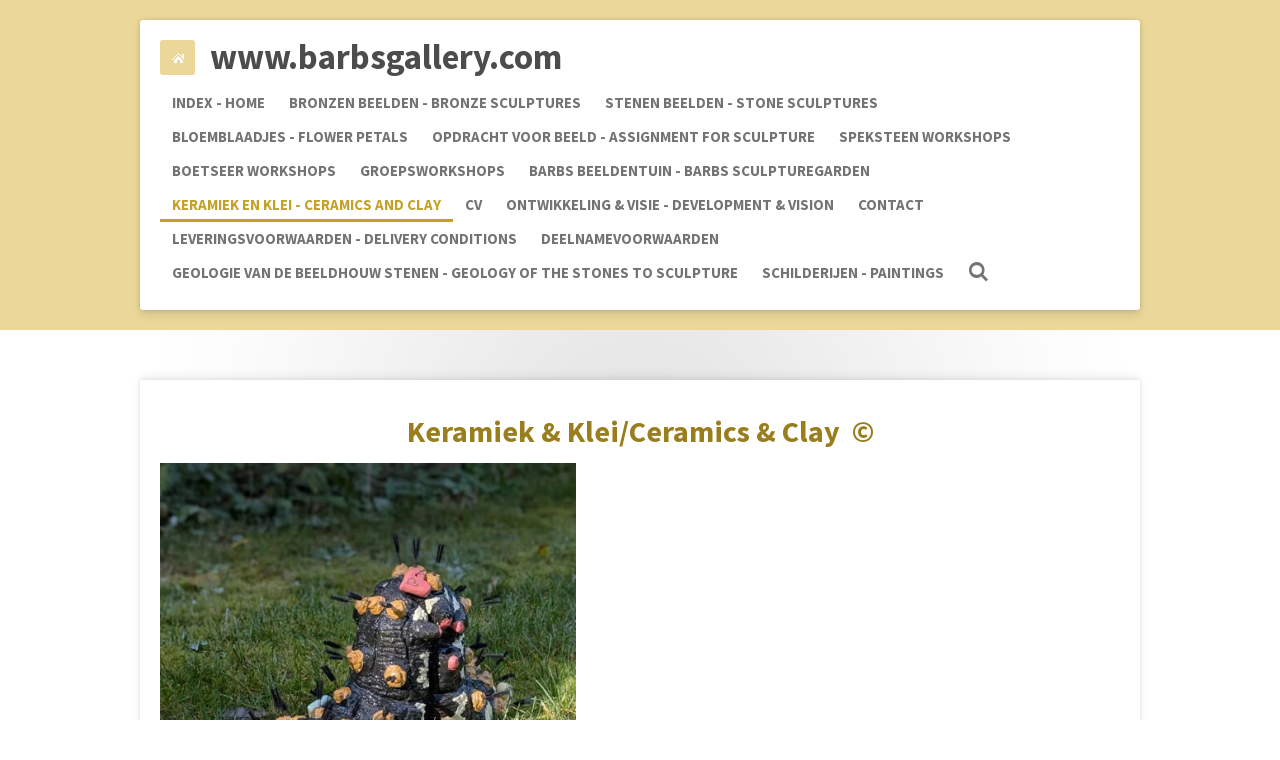

--- FILE ---
content_type: text/html; charset=UTF-8
request_url: https://www.barbsgallery.com/keramiek-en-klei-ceramics-and-clay
body_size: 51169
content:
<!DOCTYPE html>
<html lang="nl">
    <head>
        <meta http-equiv="Content-Type" content="text/html; charset=utf-8">
        <meta name="viewport" content="width=device-width, initial-scale=1.0, maximum-scale=5.0">
        <meta http-equiv="X-UA-Compatible" content="IE=edge">
        <link rel="canonical" href="https://www.barbsgallery.com/keramiek-en-klei-ceramics-and-clay">
        <link rel="sitemap" type="application/xml" href="https://www.barbsgallery.com/sitemap.xml">
        <meta property="og:title" content="Keramiek &amp; Klei/Ceramics &amp; Clay">
        <meta property="og:url" content="https://www.barbsgallery.com/keramiek-en-klei-ceramics-and-clay">
        <base href="https://www.barbsgallery.com/">
        <meta name="description" property="og:description" content="Keramische beelden.
Ceramic sculptures
">
                <script nonce="e408831b15bab0d7063e0450241fd4b5">
            
            window.JOUWWEB = window.JOUWWEB || {};
            window.JOUWWEB.application = window.JOUWWEB.application || {};
            window.JOUWWEB.application = {"backends":[{"domain":"jouwweb.nl","freeDomain":"jouwweb.site"},{"domain":"webador.com","freeDomain":"webadorsite.com"},{"domain":"webador.de","freeDomain":"webadorsite.com"},{"domain":"webador.fr","freeDomain":"webadorsite.com"},{"domain":"webador.es","freeDomain":"webadorsite.com"},{"domain":"webador.it","freeDomain":"webadorsite.com"},{"domain":"jouwweb.be","freeDomain":"jouwweb.site"},{"domain":"webador.ie","freeDomain":"webadorsite.com"},{"domain":"webador.co.uk","freeDomain":"webadorsite.com"},{"domain":"webador.at","freeDomain":"webadorsite.com"},{"domain":"webador.be","freeDomain":"webadorsite.com"},{"domain":"webador.ch","freeDomain":"webadorsite.com"},{"domain":"webador.ch","freeDomain":"webadorsite.com"},{"domain":"webador.mx","freeDomain":"webadorsite.com"},{"domain":"webador.com","freeDomain":"webadorsite.com"},{"domain":"webador.dk","freeDomain":"webadorsite.com"},{"domain":"webador.se","freeDomain":"webadorsite.com"},{"domain":"webador.no","freeDomain":"webadorsite.com"},{"domain":"webador.fi","freeDomain":"webadorsite.com"},{"domain":"webador.ca","freeDomain":"webadorsite.com"},{"domain":"webador.ca","freeDomain":"webadorsite.com"},{"domain":"webador.pl","freeDomain":"webadorsite.com"},{"domain":"webador.com.au","freeDomain":"webadorsite.com"},{"domain":"webador.nz","freeDomain":"webadorsite.com"}],"editorLocale":"nl-NL","editorTimezone":"Europe\/Amsterdam","editorLanguage":"nl","analytics4TrackingId":"G-E6PZPGE4QM","analyticsDimensions":[],"backendDomain":"www.jouwweb.nl","backendShortDomain":"jouwweb.nl","backendKey":"jouwweb-nl","freeWebsiteDomain":"jouwweb.site","noSsl":false,"build":{"reference":"76559bd"},"linkHostnames":["www.jouwweb.nl","www.webador.com","www.webador.de","www.webador.fr","www.webador.es","www.webador.it","www.jouwweb.be","www.webador.ie","www.webador.co.uk","www.webador.at","www.webador.be","www.webador.ch","fr.webador.ch","www.webador.mx","es.webador.com","www.webador.dk","www.webador.se","www.webador.no","www.webador.fi","www.webador.ca","fr.webador.ca","www.webador.pl","www.webador.com.au","www.webador.nz"],"assetsUrl":"https:\/\/assets.jwwb.nl","loginUrl":"https:\/\/www.jouwweb.nl\/inloggen","publishUrl":"https:\/\/www.jouwweb.nl\/v2\/website\/1832573\/publish-proxy","adminUserOrIp":false,"pricing":{"plans":{"lite":{"amount":"700","currency":"EUR"},"pro":{"amount":"1200","currency":"EUR"},"business":{"amount":"2400","currency":"EUR"}},"yearlyDiscount":{"price":{"amount":"0","currency":"EUR"},"ratio":0,"percent":"0%","discountPrice":{"amount":"0","currency":"EUR"},"termPricePerMonth":{"amount":"0","currency":"EUR"},"termPricePerYear":{"amount":"0","currency":"EUR"}}},"hcUrl":{"add-product-variants":"https:\/\/help.jouwweb.nl\/hc\/nl\/articles\/28594307773201","basic-vs-advanced-shipping":"https:\/\/help.jouwweb.nl\/hc\/nl\/articles\/28594268794257","html-in-head":"https:\/\/help.jouwweb.nl\/hc\/nl\/articles\/28594336422545","link-domain-name":"https:\/\/help.jouwweb.nl\/hc\/nl\/articles\/28594325307409","optimize-for-mobile":"https:\/\/help.jouwweb.nl\/hc\/nl\/articles\/28594312927121","seo":"https:\/\/help.jouwweb.nl\/hc\/nl\/sections\/28507243966737","transfer-domain-name":"https:\/\/help.jouwweb.nl\/hc\/nl\/articles\/28594325232657","website-not-secure":"https:\/\/help.jouwweb.nl\/hc\/nl\/articles\/28594252935825"}};
            window.JOUWWEB.brand = {"type":"jouwweb","name":"JouwWeb","domain":"JouwWeb.nl","supportEmail":"support@jouwweb.nl"};
                    
                window.JOUWWEB = window.JOUWWEB || {};
                window.JOUWWEB.websiteRendering = {"locale":"nl-NL","timezone":"Europe\/London","routes":{"api\/upload\/product-field":"\/_api\/upload\/product-field","checkout\/cart":"\/winkelwagen","payment":"\/bestelling-afronden\/:publicOrderId","payment\/forward":"\/bestelling-afronden\/:publicOrderId\/forward","public-order":"\/bestelling\/:publicOrderId","checkout\/authorize":"\/winkelwagen\/authorize\/:gateway","wishlist":"\/verlanglijst"}};
                                                    window.JOUWWEB.website = {"id":1832573,"locale":"nl-NL","enabled":true,"title":"www.barbsgallery.com","hasTitle":true,"roleOfLoggedInUser":null,"ownerLocale":"nl-NL","plan":"pro","freeWebsiteDomain":"jouwweb.site","backendKey":"jouwweb-nl","currency":"EUR","defaultLocale":"nl-NL","url":"https:\/\/www.barbsgallery.com\/","homepageSegmentId":6927043,"category":"website","isOffline":false,"isPublished":true,"locales":["nl-NL"],"allowed":{"ads":false,"credits":true,"externalLinks":true,"slideshow":true,"customDefaultSlideshow":true,"hostedAlbums":true,"moderators":true,"mailboxQuota":1,"statisticsVisitors":true,"statisticsDetailed":true,"statisticsMonths":1,"favicon":true,"password":true,"freeDomains":0,"freeMailAccounts":1,"canUseLanguages":true,"fileUpload":true,"legacyFontSize":false,"webshop":true,"products":10,"imageText":false,"search":true,"audioUpload":true,"videoUpload":0,"allowDangerousForms":false,"allowHtmlCode":true,"mobileBar":true,"sidebar":false,"poll":false,"allowCustomForms":true,"allowBusinessListing":true,"allowCustomAnalytics":true,"allowAccountingLink":true,"digitalProducts":false,"sitemapElement":true},"mobileBar":{"enabled":true,"theme":"light","email":{"active":true,"value":"art-barb@planet.nl"},"location":{"active":true,"value":"Fluitersweg 34, Wenum Wiesel"},"phone":{"active":true,"value":"+31.6.15211212"},"whatsapp":{"active":true,"value":"+31.6.15211212"},"social":{"active":true,"network":"facebook","value":"artbarb01"}},"webshop":{"enabled":false,"currency":"EUR","taxEnabled":false,"taxInclusive":true,"vatDisclaimerVisible":false,"orderNotice":"<p>Indien je speciale wensen hebt kun je deze doorgeven via het Opmerkingen-veld in de laatste stap.<\/p>","orderConfirmation":null,"freeShipping":false,"freeShippingAmount":"0.00","shippingDisclaimerVisible":false,"pickupAllowed":false,"couponAllowed":false,"detailsPageAvailable":true,"socialMediaVisible":true,"termsPage":null,"termsPageUrl":null,"extraTerms":null,"pricingVisible":true,"orderButtonVisible":true,"shippingAdvanced":false,"shippingAdvancedBackEnd":false,"soldOutVisible":true,"backInStockNotificationEnabled":false,"canAddProducts":true,"nextOrderNumber":1,"allowedServicePoints":[],"sendcloudConfigured":false,"sendcloudFallbackPublicKey":"a3d50033a59b4a598f1d7ce7e72aafdf","taxExemptionAllowed":true,"invoiceComment":null,"emptyCartVisible":false,"minimumOrderPrice":null,"productNumbersEnabled":false,"wishlistEnabled":false,"hideTaxOnCart":false},"isTreatedAsWebshop":false};                            window.JOUWWEB.cart = {"products":[],"coupon":null,"shippingCountryCode":null,"shippingChoice":null,"breakdown":[]};                            window.JOUWWEB.scripts = [];                        window.parent.JOUWWEB.colorPalette = window.JOUWWEB.colorPalette;
        </script>
                <title>Keramiek &amp; Klei/Ceramics &amp; Clay</title>
                                            <link href="https://primary.jwwb.nl/public/l/o/g/temp-mrdwgeeaazfssqdxqwgx/touch-icon-iphone.png?bust=1613399734" rel="apple-touch-icon" sizes="60x60">                                                <link href="https://primary.jwwb.nl/public/l/o/g/temp-mrdwgeeaazfssqdxqwgx/touch-icon-ipad.png?bust=1613399734" rel="apple-touch-icon" sizes="76x76">                                                <link href="https://primary.jwwb.nl/public/l/o/g/temp-mrdwgeeaazfssqdxqwgx/touch-icon-iphone-retina.png?bust=1613399734" rel="apple-touch-icon" sizes="120x120">                                                <link href="https://primary.jwwb.nl/public/l/o/g/temp-mrdwgeeaazfssqdxqwgx/touch-icon-ipad-retina.png?bust=1613399734" rel="apple-touch-icon" sizes="152x152">                                                <link href="https://primary.jwwb.nl/public/l/o/g/temp-mrdwgeeaazfssqdxqwgx/favicon.png?bust=1613399734" rel="shortcut icon">                                                <link href="https://primary.jwwb.nl/public/l/o/g/temp-mrdwgeeaazfssqdxqwgx/favicon.png?bust=1613399734" rel="icon">                                        <meta property="og:image" content="https&#x3A;&#x2F;&#x2F;primary.jwwb.nl&#x2F;public&#x2F;l&#x2F;o&#x2F;g&#x2F;temp-mrdwgeeaazfssqdxqwgx&#x2F;hm19ob&#x2F;vuurker2b.jpg">
                                    <meta name="twitter:card" content="summary_large_image">
                        <meta property="twitter:image" content="https&#x3A;&#x2F;&#x2F;primary.jwwb.nl&#x2F;public&#x2F;l&#x2F;o&#x2F;g&#x2F;temp-mrdwgeeaazfssqdxqwgx&#x2F;hm19ob&#x2F;vuurker2b.jpg">
                                                    <script>
document.addEventListener('contextmenu',function(e){e.preventDefault();e.stopPropagation();});
document.addEventListener('copy',function(e){e.preventDefault();e.stopPropagation();});
document.addEventListener('cut',function(e){e.preventDefault();e.stopPropagation();});
</script>
<style>
.jw-album-image img, .jw-element-image img { pointer-events: none; -webkit-touch-callout: none; }
.pswp__share-tooltip .pswp__share--download { display: none; }
</style>                            <script src="https://www.googletagmanager.com/gtag/js?id=G-8FVV6K2222" nonce="e408831b15bab0d7063e0450241fd4b5" data-turbo-track="reload" async></script>
<script src="https://plausible.io/js/script.manual.js" nonce="e408831b15bab0d7063e0450241fd4b5" data-turbo-track="reload" defer data-domain="shard23.jouwweb.nl"></script>
<link rel="stylesheet" type="text/css" href="https://gfonts.jwwb.nl/css?display=fallback&amp;family=Source+Sans+Pro%3A400%2C700%2C400italic%2C700italic" nonce="e408831b15bab0d7063e0450241fd4b5" data-turbo-track="dynamic">
<script src="https://assets.jwwb.nl/assets/build/website-rendering/nl-NL.js?bust=af8dcdef13a1895089e9" nonce="e408831b15bab0d7063e0450241fd4b5" data-turbo-track="reload" defer></script>
<script src="https://assets.jwwb.nl/assets/website-rendering/runtime.e155993011efc7175f1d.js?bust=9c9da86aa25b93d0d097" nonce="e408831b15bab0d7063e0450241fd4b5" data-turbo-track="reload" defer></script>
<script src="https://assets.jwwb.nl/assets/website-rendering/812.881ee67943804724d5af.js?bust=78ab7ad7d6392c42d317" nonce="e408831b15bab0d7063e0450241fd4b5" data-turbo-track="reload" defer></script>
<script src="https://assets.jwwb.nl/assets/website-rendering/main.fcb48f874358186fdbcf.js?bust=ae2434b747f7e2a90746" nonce="e408831b15bab0d7063e0450241fd4b5" data-turbo-track="reload" defer></script>
<link rel="preload" href="https://assets.jwwb.nl/assets/website-rendering/styles.1ccb5af37fe695da2886.css?bust=b0ae04ec4c862e8d8ee1" as="style">
<link rel="preload" href="https://assets.jwwb.nl/assets/website-rendering/fonts/icons-website-rendering/font/website-rendering.woff2?bust=bd2797014f9452dadc8e" as="font" crossorigin>
<link rel="preconnect" href="https://gfonts.jwwb.nl">
<link rel="stylesheet" type="text/css" href="https://assets.jwwb.nl/assets/website-rendering/styles.1ccb5af37fe695da2886.css?bust=b0ae04ec4c862e8d8ee1" nonce="e408831b15bab0d7063e0450241fd4b5" data-turbo-track="dynamic">
<link rel="preconnect" href="https://assets.jwwb.nl">
<link rel="preconnect" href="https://www.google-analytics.com">
<link rel="stylesheet" type="text/css" href="https://primary.jwwb.nl/public/l/o/g/temp-mrdwgeeaazfssqdxqwgx/style.css?bust=1769680635" nonce="e408831b15bab0d7063e0450241fd4b5" data-turbo-track="dynamic">    </head>
    <body
        id="top"
        class="jw-is-no-slideshow jw-header-is-text jw-is-segment-page jw-is-frontend jw-is-no-sidebar jw-is-no-messagebar jw-is-no-touch-device jw-is-no-mobile"
                                    data-jouwweb-page="6928738"
                                                data-jouwweb-segment-id="6928738"
                                                data-jouwweb-segment-type="page"
                                                data-template-threshold="1000"
                                                data-template-name="creativ"
                            itemscope
        itemtype="https://schema.org/WebPage"
    >
                                    <meta itemprop="url" content="https://www.barbsgallery.com/keramiek-en-klei-ceramics-and-clay">
        <a href="#main-content" class="jw-skip-link">
            Ga direct naar de hoofdinhoud        </a>
        <div class="jw-background"></div>
        <div class="jw-body">
            <div class="jw-mobile-menu jw-mobile-is-text js-mobile-menu">
            <button
            type="button"
            class="jw-mobile-menu__button jw-mobile-search-button"
            aria-label="Zoek binnen website"
        >
            <span class="jw-icon-search"></span>
        </button>
        <div class="jw-mobile-header jw-mobile-header--text">
        <a            class="jw-mobile-header-content"
                            href="/"
                        >
                                        <div class="jw-mobile-text">
                    www.barbsgallery.com                </div>
                    </a>
    </div>

    
            <button
            type="button"
            class="jw-mobile-menu__button jw-mobile-toggle"
            aria-label="Open / sluit menu"
        >
            <span class="jw-icon-burger"></span>
        </button>
    </div>
    <div class="jw-mobile-menu-search jw-mobile-menu-search--hidden">
        <form
            action="/zoeken"
            method="get"
            class="jw-mobile-menu-search__box"
        >
            <input
                type="text"
                name="q"
                value=""
                placeholder="Zoeken..."
                class="jw-mobile-menu-search__input"
                aria-label="Zoeken"
            >
            <button type="submit" class="jw-btn jw-btn--style-flat jw-mobile-menu-search__button" aria-label="Zoeken">
                <span class="website-rendering-icon-search" aria-hidden="true"></span>
            </button>
            <button type="button" class="jw-btn jw-btn--style-flat jw-mobile-menu-search__button js-cancel-search" aria-label="Zoekopdracht annuleren">
                <span class="website-rendering-icon-cancel" aria-hidden="true"></span>
            </button>
        </form>
    </div>
            <div class="wrapper">
    <div class="top">
        <header class="header-wrap jw-menu-collapse js-topbar-content-container js-fixed-header-container">
            <div class="header-wrap__inner">
                <div class="header">
                    <a
                        data-page-link-id="6927043"
                        href="/"
                        class="home-icon"
                    ></a>
                    <div class="jw-header-logo">
        <div
    class="jw-header jw-header-title-container jw-header-text jw-header-text-toggle"
    data-stylable="true"
>
    <a        id="jw-header-title"
        class="jw-header-title"
                    href="/"
            >
        www.barbsgallery.com    </a>
</div>
</div>
                </div>
                <nav class="menu jw-menu-copy">
                    <ul
    id="jw-menu"
    class="jw-menu jw-menu-horizontal"
            >
            <li
    class="jw-menu-item"
>
        <a        class="jw-menu-link"
        href="/"                                            data-page-link-id="6927043"
                            >
                <span class="">
            Index - Home        </span>
            </a>
                </li>
            <li
    class="jw-menu-item"
>
        <a        class="jw-menu-link"
        href="/bronzen-beelden-bronze-sculptures"                                            data-page-link-id="6927416"
                            >
                <span class="">
            Bronzen beelden - Bronze sculptures        </span>
            </a>
                </li>
            <li
    class="jw-menu-item"
>
        <a        class="jw-menu-link"
        href="/stenen-beelden-stone-sculptures"                                            data-page-link-id="6928702"
                            >
                <span class="">
            Stenen beelden - Stone sculptures        </span>
            </a>
                </li>
            <li
    class="jw-menu-item"
>
        <a        class="jw-menu-link"
        href="/bloemblaadjes-flower-petals"                                            data-page-link-id="16689476"
                            >
                <span class="">
            Bloemblaadjes - Flower Petals        </span>
            </a>
                </li>
            <li
    class="jw-menu-item"
>
        <a        class="jw-menu-link"
        href="/opdracht-voor-beeld-assignment-for-sculpture"                                            data-page-link-id="9487400"
                            >
                <span class="">
            Opdracht voor beeld - Assignment for sculpture        </span>
            </a>
                </li>
            <li
    class="jw-menu-item"
>
        <a        class="jw-menu-link"
        href="/speksteen-workshops"                                            data-page-link-id="6958216"
                            >
                <span class="">
            Speksteen workshops        </span>
            </a>
                </li>
            <li
    class="jw-menu-item"
>
        <a        class="jw-menu-link"
        href="/boetseer-workshops"                                            data-page-link-id="6958226"
                            >
                <span class="">
            Boetseer Workshops        </span>
            </a>
                </li>
            <li
    class="jw-menu-item"
>
        <a        class="jw-menu-link"
        href="/groepsworkshops"                                            data-page-link-id="6958233"
                            >
                <span class="">
            Groepsworkshops        </span>
            </a>
                </li>
            <li
    class="jw-menu-item"
>
        <a        class="jw-menu-link"
        href="/barbs-beeldentuin-barbs-sculpturegarden"                                            data-page-link-id="6928192"
                            >
                <span class="">
            Barbs Beeldentuin - Barbs Sculpturegarden        </span>
            </a>
                </li>
            <li
    class="jw-menu-item jw-menu-is-active"
>
        <a        class="jw-menu-link js-active-menu-item"
        href="/keramiek-en-klei-ceramics-and-clay"                                            data-page-link-id="6928738"
                            >
                <span class="">
            Keramiek en Klei - Ceramics and Clay        </span>
            </a>
                </li>
            <li
    class="jw-menu-item"
>
        <a        class="jw-menu-link"
        href="/cv"                                            data-page-link-id="6928888"
                            >
                <span class="">
            CV        </span>
            </a>
                </li>
            <li
    class="jw-menu-item"
>
        <a        class="jw-menu-link"
        href="/ontwikkeling-visie-development-vision"                                            data-page-link-id="7721841"
                            >
                <span class="">
            Ontwikkeling &amp; Visie - Development &amp; Vision        </span>
            </a>
                </li>
            <li
    class="jw-menu-item"
>
        <a        class="jw-menu-link"
        href="/contact"                                            data-page-link-id="6927549"
                            >
                <span class="">
            Contact        </span>
            </a>
                </li>
            <li
    class="jw-menu-item"
>
        <a        class="jw-menu-link"
        href="/leveringsvoorwaarden-delivery-conditions"                                            data-page-link-id="6928787"
                            >
                <span class="">
            Leveringsvoorwaarden - Delivery Conditions        </span>
            </a>
                </li>
            <li
    class="jw-menu-item"
>
        <a        class="jw-menu-link"
        href="/deelnamevoorwaarden"                                            data-page-link-id="6958385"
                            >
                <span class="">
            Deelnamevoorwaarden        </span>
            </a>
                </li>
            <li
    class="jw-menu-item"
>
        <a        class="jw-menu-link"
        href="/geologie-van-de-beeldhouw-stenen-geology-of-the-stones-to-sculpture"                                            data-page-link-id="26424330"
                            >
                <span class="">
            Geologie van de beeldhouw stenen - Geology of the stones to sculpture        </span>
            </a>
                </li>
            <li
    class="jw-menu-item"
>
        <a        class="jw-menu-link"
        href="/schilderijen-paintings"                                            data-page-link-id="31938711"
                            >
                <span class="">
            Schilderijen - Paintings        </span>
            </a>
                </li>
            <li
    class="jw-menu-item jw-menu-search-item"
>
        <button        class="jw-menu-link jw-menu-link--icon jw-text-button"
                                                                    title="Zoeken"
            >
                                <span class="website-rendering-icon-search"></span>
                            <span class="hidden-desktop-horizontal-menu">
            Zoeken        </span>
            </button>
                
            <div class="jw-popover-container jw-popover-container--inline is-hidden">
                <div class="jw-popover-backdrop"></div>
                <div class="jw-popover">
                    <div class="jw-popover__arrow"></div>
                    <div class="jw-popover__content jw-section-white">
                        <form  class="jw-search" action="/zoeken" method="get">
                            
                            <input class="jw-search__input" type="text" name="q" value="" placeholder="Zoeken..." aria-label="Zoeken" >
                            <button class="jw-search__submit" type="submit" aria-label="Zoeken">
                                <span class="website-rendering-icon-search" aria-hidden="true"></span>
                            </button>
                        </form>
                    </div>
                </div>
            </div>
                        </li>
    
    </ul>

    <script nonce="e408831b15bab0d7063e0450241fd4b5" id="jw-mobile-menu-template" type="text/template">
        <ul id="jw-menu" class="jw-menu jw-menu-horizontal jw-menu-spacing--mobile-bar">
                            <li
    class="jw-menu-item"
>
        <a        class="jw-menu-link"
        href="/"                                            data-page-link-id="6927043"
                            >
                <span class="">
            Index - Home        </span>
            </a>
                </li>
                            <li
    class="jw-menu-item"
>
        <a        class="jw-menu-link"
        href="/bronzen-beelden-bronze-sculptures"                                            data-page-link-id="6927416"
                            >
                <span class="">
            Bronzen beelden - Bronze sculptures        </span>
            </a>
                </li>
                            <li
    class="jw-menu-item"
>
        <a        class="jw-menu-link"
        href="/stenen-beelden-stone-sculptures"                                            data-page-link-id="6928702"
                            >
                <span class="">
            Stenen beelden - Stone sculptures        </span>
            </a>
                </li>
                            <li
    class="jw-menu-item"
>
        <a        class="jw-menu-link"
        href="/bloemblaadjes-flower-petals"                                            data-page-link-id="16689476"
                            >
                <span class="">
            Bloemblaadjes - Flower Petals        </span>
            </a>
                </li>
                            <li
    class="jw-menu-item"
>
        <a        class="jw-menu-link"
        href="/opdracht-voor-beeld-assignment-for-sculpture"                                            data-page-link-id="9487400"
                            >
                <span class="">
            Opdracht voor beeld - Assignment for sculpture        </span>
            </a>
                </li>
                            <li
    class="jw-menu-item"
>
        <a        class="jw-menu-link"
        href="/speksteen-workshops"                                            data-page-link-id="6958216"
                            >
                <span class="">
            Speksteen workshops        </span>
            </a>
                </li>
                            <li
    class="jw-menu-item"
>
        <a        class="jw-menu-link"
        href="/boetseer-workshops"                                            data-page-link-id="6958226"
                            >
                <span class="">
            Boetseer Workshops        </span>
            </a>
                </li>
                            <li
    class="jw-menu-item"
>
        <a        class="jw-menu-link"
        href="/groepsworkshops"                                            data-page-link-id="6958233"
                            >
                <span class="">
            Groepsworkshops        </span>
            </a>
                </li>
                            <li
    class="jw-menu-item"
>
        <a        class="jw-menu-link"
        href="/barbs-beeldentuin-barbs-sculpturegarden"                                            data-page-link-id="6928192"
                            >
                <span class="">
            Barbs Beeldentuin - Barbs Sculpturegarden        </span>
            </a>
                </li>
                            <li
    class="jw-menu-item jw-menu-is-active"
>
        <a        class="jw-menu-link js-active-menu-item"
        href="/keramiek-en-klei-ceramics-and-clay"                                            data-page-link-id="6928738"
                            >
                <span class="">
            Keramiek en Klei - Ceramics and Clay        </span>
            </a>
                </li>
                            <li
    class="jw-menu-item"
>
        <a        class="jw-menu-link"
        href="/cv"                                            data-page-link-id="6928888"
                            >
                <span class="">
            CV        </span>
            </a>
                </li>
                            <li
    class="jw-menu-item"
>
        <a        class="jw-menu-link"
        href="/ontwikkeling-visie-development-vision"                                            data-page-link-id="7721841"
                            >
                <span class="">
            Ontwikkeling &amp; Visie - Development &amp; Vision        </span>
            </a>
                </li>
                            <li
    class="jw-menu-item"
>
        <a        class="jw-menu-link"
        href="/contact"                                            data-page-link-id="6927549"
                            >
                <span class="">
            Contact        </span>
            </a>
                </li>
                            <li
    class="jw-menu-item"
>
        <a        class="jw-menu-link"
        href="/leveringsvoorwaarden-delivery-conditions"                                            data-page-link-id="6928787"
                            >
                <span class="">
            Leveringsvoorwaarden - Delivery Conditions        </span>
            </a>
                </li>
                            <li
    class="jw-menu-item"
>
        <a        class="jw-menu-link"
        href="/deelnamevoorwaarden"                                            data-page-link-id="6958385"
                            >
                <span class="">
            Deelnamevoorwaarden        </span>
            </a>
                </li>
                            <li
    class="jw-menu-item"
>
        <a        class="jw-menu-link"
        href="/geologie-van-de-beeldhouw-stenen-geology-of-the-stones-to-sculpture"                                            data-page-link-id="26424330"
                            >
                <span class="">
            Geologie van de beeldhouw stenen - Geology of the stones to sculpture        </span>
            </a>
                </li>
                            <li
    class="jw-menu-item"
>
        <a        class="jw-menu-link"
        href="/schilderijen-paintings"                                            data-page-link-id="31938711"
                            >
                <span class="">
            Schilderijen - Paintings        </span>
            </a>
                </li>
            
                    </ul>
    </script>
                </nav>
            </div>
        </header>
            </div>
    <script nonce="e408831b15bab0d7063e0450241fd4b5">
        window.JOUWWEB.templateConfig = {
            header: {
                selector: '.header-wrap',
                mobileSelector: '.jw-mobile-menu',
                updatePusher: function (headerHeight, state) {
                    var $messageBar = $('.message-bar');
                    var messageBarHeight = $messageBar.outerHeight() || 0;

                    if (state === 'desktop') {
                        $('.jw-is-no-slideshow .top').css('padding-top', headerHeight - messageBarHeight);
                        $('.bx-caption-wrapper').css('margin-top', headerHeight + 20);
                        $('#jw .jw-slideshow .jw-context-edit').css('top', headerHeight + 20);
                    } else if (state === 'mobile') {
                        $('.jw-menu-clone .jw-menu').css('margin-top', headerHeight);
                    }

                    if (messageBarHeight > 0) {
                        $('.js-mobile-menu, .jw-menu-clone').css('top', messageBarHeight);
                        $('.header-wrap').css('top', messageBarHeight + 10);
                    }
                },
            },
        };
    </script>
    <div class="content-gradient">
        <div class="main-content">
            
<main id="main-content" class="block-content">
    <div data-section-name="content" class="jw-section jw-section-content jw-responsive">
        <div class="jw-block-element"><div
    id="jw-element-107605107"
    data-jw-element-id="107605107"
        class="jw-tree-node jw-element jw-strip-root jw-tree-container jw-responsive jw-node-is-first-child jw-node-is-last-child"
>
    <div
    id="jw-element-348188109"
    data-jw-element-id="348188109"
        class="jw-tree-node jw-element jw-strip jw-tree-container jw-responsive jw-strip--default jw-strip--style-color jw-strip--color-default jw-strip--padding-both jw-node-is-first-child jw-strip--primary jw-node-is-last-child"
>
    <div class="jw-strip__content-container"><div class="jw-strip__content jw-responsive">
                    <div
    id="jw-element-107605111"
    data-jw-element-id="107605111"
        class="jw-tree-node jw-element jw-image-text jw-node-is-first-child"
>
    <div class="jw-element-imagetext-text">
            <h2 class="jw-heading-100" style="text-align: center;"><span style="color: #9a7e1e;">Keramiek &amp; Klei/Ceramics &amp; Clay&nbsp; &copy;</span></h2>    </div>
</div><div
    id="jw-element-629382514"
    data-jw-element-id="629382514"
        class="jw-tree-node jw-element jw-columns jw-tree-container jw-responsive jw-tree-horizontal jw-columns--mode-flex"
>
    <div
    id="jw-element-629382515"
    data-jw-element-id="629382515"
            style="width: 43.297164858243%"
        class="jw-tree-node jw-element jw-column jw-tree-container jw-responsive jw-node-is-first-child"
>
    <div
    id="jw-element-629382348"
    data-jw-element-id="629382348"
        class="jw-tree-node jw-element jw-image jw-node-is-first-child jw-node-is-last-child"
>
    <div
    class="jw-intent jw-element-image jw-element-content jw-element-image-is-left"
            style="width: 100%;"
    >
            
        
                <picture
            class="jw-element-image__image-wrapper jw-image-is-square jw-intrinsic"
            style="padding-top: 100.7937%;"
        >
                                            <img class="jw-element-image__image jw-intrinsic__item" style="--jw-element-image--pan-x: 0.5; --jw-element-image--pan-y: 0.5;" alt="" src="https://primary.jwwb.nl/public/l/o/g/temp-mrdwgeeaazfssqdxqwgx/rups25a-standard.jpg" srcset="https://primary.jwwb.nl/public/l/o/g/temp-mrdwgeeaazfssqdxqwgx/rups25a-high.jpg?enable-io=true&amp;width=96 96w, https://primary.jwwb.nl/public/l/o/g/temp-mrdwgeeaazfssqdxqwgx/rups25a-high.jpg?enable-io=true&amp;width=147 147w, https://primary.jwwb.nl/public/l/o/g/temp-mrdwgeeaazfssqdxqwgx/rups25a-high.jpg?enable-io=true&amp;width=226 226w, https://primary.jwwb.nl/public/l/o/g/temp-mrdwgeeaazfssqdxqwgx/rups25a-high.jpg?enable-io=true&amp;width=347 347w, https://primary.jwwb.nl/public/l/o/g/temp-mrdwgeeaazfssqdxqwgx/rups25a-high.jpg?enable-io=true&amp;width=532 532w, https://primary.jwwb.nl/public/l/o/g/temp-mrdwgeeaazfssqdxqwgx/rups25a-high.jpg?enable-io=true&amp;width=816 816w, https://primary.jwwb.nl/public/l/o/g/temp-mrdwgeeaazfssqdxqwgx/rups25a-high.jpg?enable-io=true&amp;width=1252 1252w, https://primary.jwwb.nl/public/l/o/g/temp-mrdwgeeaazfssqdxqwgx/rups25a-high.jpg?enable-io=true&amp;width=1920 1920w" sizes="auto, min(100vw, 1200px), 100vw" loading="lazy" width="504" height="508">                    </picture>

            </div>
</div></div><div
    id="jw-element-629382517"
    data-jw-element-id="629382517"
            style="width: 56.702835141757%"
        class="jw-tree-node jw-element jw-column jw-tree-container jw-responsive jw-node-is-last-child"
>
    <div
    id="jw-element-629382518"
    data-jw-element-id="629382518"
        class="jw-tree-node jw-element jw-image jw-node-is-first-child jw-node-is-last-child"
>
    <div
    class="jw-intent jw-element-image jw-element-content jw-element-image-is-center jw-element-image--full-width-to-640"
            style="width: 468px;"
    >
            
        
                <picture
            class="jw-element-image__image-wrapper jw-image-is-square jw-intrinsic"
            style="padding-top: 57.2185%;"
        >
                                            <img class="jw-element-image__image jw-intrinsic__item" style="--jw-element-image--pan-x: 0.5; --jw-element-image--pan-y: 0.5;" alt="" src="https://primary.jwwb.nl/public/l/o/g/temp-mrdwgeeaazfssqdxqwgx/rups27a-standard.jpg" srcset="https://primary.jwwb.nl/public/l/o/g/temp-mrdwgeeaazfssqdxqwgx/rups27a-high.jpg?enable-io=true&amp;width=96 96w, https://primary.jwwb.nl/public/l/o/g/temp-mrdwgeeaazfssqdxqwgx/rups27a-high.jpg?enable-io=true&amp;width=147 147w, https://primary.jwwb.nl/public/l/o/g/temp-mrdwgeeaazfssqdxqwgx/rups27a-high.jpg?enable-io=true&amp;width=226 226w, https://primary.jwwb.nl/public/l/o/g/temp-mrdwgeeaazfssqdxqwgx/rups27a-high.jpg?enable-io=true&amp;width=347 347w, https://primary.jwwb.nl/public/l/o/g/temp-mrdwgeeaazfssqdxqwgx/rups27a-high.jpg?enable-io=true&amp;width=532 532w, https://primary.jwwb.nl/public/l/o/g/temp-mrdwgeeaazfssqdxqwgx/rups27a-high.jpg?enable-io=true&amp;width=816 816w, https://primary.jwwb.nl/public/l/o/g/temp-mrdwgeeaazfssqdxqwgx/rups27a-high.jpg?enable-io=true&amp;width=1252 1252w, https://primary.jwwb.nl/public/l/o/g/temp-mrdwgeeaazfssqdxqwgx/rups27a-high.jpg?enable-io=true&amp;width=1920 1920w" sizes="auto, min(100vw, 468px), 100vw" loading="lazy" width="755" height="432">                    </picture>

            </div>
</div></div></div><div
    id="jw-element-629376288"
    data-jw-element-id="629376288"
        class="jw-tree-node jw-element jw-columns jw-tree-container jw-responsive jw-tree-horizontal jw-columns--mode-flex"
>
    <div
    id="jw-element-629376289"
    data-jw-element-id="629376289"
            style="width: 50%"
        class="jw-tree-node jw-element jw-column jw-tree-container jw-responsive jw-node-is-first-child"
>
    <div
    id="jw-element-629375544"
    data-jw-element-id="629375544"
        class="jw-tree-node jw-element jw-image-text jw-node-is-first-child jw-node-is-last-child"
>
    <div class="jw-element-imagetext-text">
            <p style="text-align: left;"><strong>Atalanta Rups.</strong> <br />Materiaal: Keramiek, gekleurd met engobes, hoogglansglazuur, 2x gestookt + met 5 keramische harten op zijn rug gebonden + rager borsteltjes<br />Afmetingen:<br />lengte: 57 cm<br />breedte: 23 cm<br />hoogte: 26 cm incl sensorhaartjes van de rager borsteltjes<br />Gewicht: 9 kg<br />Prijs: op aanvraag. <strong><a data-jwlink-type="page" data-jwlink-identifier="6927549" data-jwlink-title="Contact" href="/contact">Contact.</a><br /></strong>Gemaakt in: Wenum, 2025<br />Opmerkingen: Deze kleurige keramische rups is gemaakt naar aanleiding van de rups van de Atalanta vlinder. Rupsen hebben 5 harten, deze heb ik om dat te laten zien op zijn rug gebonden. En hij heeft 42 adem openingen met sensorische haartjes, dit heb ik weergegeven met de kleine borsteltjes. <br />Op de 5 gekleurde hartjes heb ik symbolische tekeningetje gemaakt, over wat hij tegenkomt in zijn leven, zoals zijn voedsel - brandnetelblaadjes, zoals het weer - regen + zon, en hartjes omdat hij daarvan houdt. De rups is een symbool van transformatie,&nbsp;zijn uiterlijke verschijningsvorm gaat veranderen van rups, naar pop, naar Atalanta vlinder.<br />Dit beeld wordt in het voorjaar ge&euml;xposeerd bij het Nationaal Bomenmuseum Gimborn bij Doorn.</p>    </div>
</div></div><div
    id="jw-element-629376296"
    data-jw-element-id="629376296"
            style="width: 50%"
        class="jw-tree-node jw-element jw-column jw-tree-container jw-responsive jw-node-is-last-child"
>
    <div
    id="jw-element-629376297"
    data-jw-element-id="629376297"
        class="jw-tree-node jw-element jw-image-text jw-node-is-first-child jw-node-is-last-child"
>
    <div class="jw-element-imagetext-text">
            <p><strong>Red Admiral Caterpillar.</strong><br />Material: Ceramic, colored with engobes, high-gloss glaze, fired twice + with 5 ceramic hearts tied to its back + brush bristles<br />Dimensions:<br />Length: 57 cm<br />Width: 23 cm<br />Height: 26 cm including sensor bristles of the brush bristles<br />Gewicht: 9 kg<br />Price: on request. <strong><a data-jwlink-type="page" data-jwlink-identifier="6927549" data-jwlink-title="Contact" href="/contact">Contact.</a></strong><br />Created in: Wenum, 2025<br />Notes: This colorful ceramic caterpillar is based on the caterpillar of the Red Admiral butterfly. Caterpillars have 5 hearts, which I tied to its back to illustrate. It also has 42 breathing openings with sensory bristles, which I depicted with the small brush bristles.<br />On the 5 colored hearts, I made symbolic drawings of the caterpillar's life experiences, such as its food&mdash;nettle leaves; the weather&mdash;rain and sun; and hearts because it loves them. The caterpillar is a symbol of transformation; its appearance changes from caterpillar to chrysalis to Red Admiral butterfly.<br />This sculpture will be exhibited this spring at the National Tree Museum Gimborn by Doorn.</p>    </div>
</div></div></div><div
    id="jw-element-608731719"
    data-jw-element-id="608731719"
        class="jw-tree-node jw-element jw-columns jw-tree-container jw-responsive jw-tree-horizontal jw-columns--mode-flex"
>
    <div
    id="jw-element-608731720"
    data-jw-element-id="608731720"
            style="width: 33.333333333333%"
        class="jw-tree-node jw-element jw-column jw-tree-container jw-responsive jw-node-is-first-child"
>
    <div
    id="jw-element-608725452"
    data-jw-element-id="608725452"
        class="jw-tree-node jw-element jw-image-text jw-node-is-first-child jw-node-is-last-child"
>
    <div class="jw-element-imagetext-text">
            <p style="text-align: left;"><strong>Druppel, potje met deksel&nbsp;</strong><br />Materiaal: Keramiek, gekleurd met engobe, hoogglans glazuur, bladgoud. 2x Gestookt.<br />Maten:&nbsp;- Hoogte: 9 cm,&nbsp;- Lengte: 8 cm,&nbsp;- Breedte: 8 cm,&nbsp;- Gewicht: 0,5 kg<br />Prijs: op aanvraag. <strong><a data-jwlink-type="page" data-jwlink-identifier="6927549" data-jwlink-title="Contact" href="/contact">Contact.</a></strong><br />Gemaakt in: Wenum Wiesel, 2021 en 2025<br />Opmerkingen: het Druppel potje zit op de grens van een keramisch beeld en potterie, het is in 1ste instantie opgebouwd als beeldje en vervolgens uitgehold. Het beeldje is een unica. Het is een potje met deksel. Handgemaakte unica, toch geglazuurd en omdat de glazuur niet overal goed pakte er kintsugi op los gelaten. Nu heeft het her en der gouden vlekjes.</p>    </div>
</div></div><div
    id="jw-element-629375461"
    data-jw-element-id="629375461"
            style="width: 33.333333333333%"
        class="jw-tree-node jw-element jw-column jw-tree-container jw-responsive"
>
    <div
    id="jw-element-608725686"
    data-jw-element-id="608725686"
        class="jw-tree-node jw-element jw-image jw-node-is-first-child jw-node-is-last-child"
>
    <div
    class="jw-intent jw-element-image jw-element-content jw-element-image-is-left"
            style="width: 100%;"
    >
            
        
                <picture
            class="jw-element-image__image-wrapper jw-image-is-square jw-intrinsic"
            style="padding-top: 82.375%;"
        >
                                            <img class="jw-element-image__image jw-intrinsic__item" style="--jw-element-image--pan-x: 0.5; --jw-element-image--pan-y: 0.5;" alt="" src="https://primary.jwwb.nl/public/l/o/g/temp-mrdwgeeaazfssqdxqwgx/drupker11b-high-h6hfnv.jpg?enable-io=true&amp;enable=upscale&amp;crop=1.214%3A1&amp;width=800" srcset="https://primary.jwwb.nl/public/l/o/g/temp-mrdwgeeaazfssqdxqwgx/drupker11b-high-h6hfnv.jpg?enable-io=true&amp;crop=1.214%3A1&amp;width=96 96w, https://primary.jwwb.nl/public/l/o/g/temp-mrdwgeeaazfssqdxqwgx/drupker11b-high-h6hfnv.jpg?enable-io=true&amp;crop=1.214%3A1&amp;width=147 147w, https://primary.jwwb.nl/public/l/o/g/temp-mrdwgeeaazfssqdxqwgx/drupker11b-high-h6hfnv.jpg?enable-io=true&amp;crop=1.214%3A1&amp;width=226 226w, https://primary.jwwb.nl/public/l/o/g/temp-mrdwgeeaazfssqdxqwgx/drupker11b-high-h6hfnv.jpg?enable-io=true&amp;crop=1.214%3A1&amp;width=347 347w, https://primary.jwwb.nl/public/l/o/g/temp-mrdwgeeaazfssqdxqwgx/drupker11b-high-h6hfnv.jpg?enable-io=true&amp;crop=1.214%3A1&amp;width=532 532w, https://primary.jwwb.nl/public/l/o/g/temp-mrdwgeeaazfssqdxqwgx/drupker11b-high-h6hfnv.jpg?enable-io=true&amp;crop=1.214%3A1&amp;width=816 816w, https://primary.jwwb.nl/public/l/o/g/temp-mrdwgeeaazfssqdxqwgx/drupker11b-high-h6hfnv.jpg?enable-io=true&amp;crop=1.214%3A1&amp;width=1252 1252w, https://primary.jwwb.nl/public/l/o/g/temp-mrdwgeeaazfssqdxqwgx/drupker11b-high-h6hfnv.jpg?enable-io=true&amp;crop=1.214%3A1&amp;width=1920 1920w" sizes="auto, min(100vw, 1200px), 100vw" loading="lazy" width="800" height="659">                    </picture>

            </div>
</div></div><div
    id="jw-element-608731721"
    data-jw-element-id="608731721"
            style="width: 33.333333333333%"
        class="jw-tree-node jw-element jw-column jw-tree-container jw-responsive jw-node-is-last-child"
>
    <div
    id="jw-element-608731722"
    data-jw-element-id="608731722"
        class="jw-tree-node jw-element jw-image-text jw-node-is-first-child jw-node-is-last-child"
>
    <div class="jw-element-imagetext-text">
            <p><strong>Drop, jar with lid</strong><br />Material: Ceramic, coloured with engobe, high glaze, leafgold. 2x Fired in the oven<br />Sizes:&nbsp;- height: 9 cm,&nbsp;- length: 8 cm,&nbsp;- width: 8 cm,&nbsp;- weight: 0,5 kg<br />Price: on request. <strong><a data-jwlink-type="page" data-jwlink-identifier="6927549" data-jwlink-title="Contact" href="/contact">Contact.</a></strong><br />Made in: Wenum Wiesel, 2021 en 2025<br />Comments: the Drop jar sits on the border of a ceramic statue and pottery, it was initially built up as a statue and then hollowed out. It's a jar with lid. The sculpture is a unique piece. Handmade, one-of-a-kind, yet glazed. Because the glazes didn't adhere well everywhere, kintsugi was applied. It now has gold flecks here and there.</p>    </div>
</div></div></div><div
    id="jw-element-589185630"
    data-jw-element-id="589185630"
        class="jw-tree-node jw-element jw-columns jw-tree-container jw-responsive jw-tree-horizontal jw-columns--mode-flex"
>
    <div
    id="jw-element-589185632"
    data-jw-element-id="589185632"
            style="width: 50%"
        class="jw-tree-node jw-element jw-column jw-tree-container jw-responsive jw-node-is-first-child"
>
    <div
    id="jw-element-589185633"
    data-jw-element-id="589185633"
        class="jw-tree-node jw-element jw-image-text jw-node-is-first-child jw-node-is-last-child"
>
    <div class="jw-element-imagetext-text">
            <p><strong>Keramisch beeld/Ceramic sculpture: Bosgeest/Forest Spirit</strong><br />Materiaal/Materials: rode gestookte klei, gedecoreerd met goudverf en verschillende kwarts steentjes/fired ceramic from red clay, decorated with goldpaint and several quartz stones.<br />Maten/sizes:<br />- Hoogte/heigth: 28 cm,&nbsp;- Breedte/width: 21 cm,&nbsp;- Lengte/length: 25 cm<br />- Gewicht/weigth: 5 kg<br />Prijs/price: op aanvraag/on request, <strong><a data-jwlink-type="page" data-jwlink-identifier="6927549" data-jwlink-title="Contact" href="/contact">Contact</a></strong><br />Opmerking: Dit Bosgeestje is een uniek exemplaar. Het is ge&iuml;nspireerd door de gezichten die ik zie in bomen.<br />Comments: This Forest Spirit is a unique specimen, it is inspired by the faces I see in trees.</p>    </div>
</div></div><div
    id="jw-element-589185631"
    data-jw-element-id="589185631"
            style="width: 50%"
        class="jw-tree-node jw-element jw-column jw-tree-container jw-responsive jw-node-is-last-child"
>
    <div
    id="jw-element-589183363"
    data-jw-element-id="589183363"
        class="jw-tree-node jw-element jw-image jw-node-is-first-child jw-node-is-last-child"
>
    <div
    class="jw-intent jw-element-image jw-element-content jw-element-image-is-center"
            style="width: 386px;"
    >
            
        
                <picture
            class="jw-element-image__image-wrapper jw-image-is-square jw-intrinsic"
            style="padding-top: 98.7047%;"
        >
                                            <img class="jw-element-image__image jw-intrinsic__item" style="--jw-element-image--pan-x: 0.5; --jw-element-image--pan-y: 0.5;" alt="" src="https://primary.jwwb.nl/public/l/o/g/temp-mrdwgeeaazfssqdxqwgx/bosgeest2b-standard.jpg" srcset="https://primary.jwwb.nl/public/l/o/g/temp-mrdwgeeaazfssqdxqwgx/bosgeest2b-high.jpg?enable-io=true&amp;width=96 96w, https://primary.jwwb.nl/public/l/o/g/temp-mrdwgeeaazfssqdxqwgx/bosgeest2b-high.jpg?enable-io=true&amp;width=147 147w, https://primary.jwwb.nl/public/l/o/g/temp-mrdwgeeaazfssqdxqwgx/bosgeest2b-high.jpg?enable-io=true&amp;width=226 226w, https://primary.jwwb.nl/public/l/o/g/temp-mrdwgeeaazfssqdxqwgx/bosgeest2b-high.jpg?enable-io=true&amp;width=347 347w, https://primary.jwwb.nl/public/l/o/g/temp-mrdwgeeaazfssqdxqwgx/bosgeest2b-high.jpg?enable-io=true&amp;width=532 532w, https://primary.jwwb.nl/public/l/o/g/temp-mrdwgeeaazfssqdxqwgx/bosgeest2b-high.jpg?enable-io=true&amp;width=816 816w, https://primary.jwwb.nl/public/l/o/g/temp-mrdwgeeaazfssqdxqwgx/bosgeest2b-high.jpg?enable-io=true&amp;width=1252 1252w, https://primary.jwwb.nl/public/l/o/g/temp-mrdwgeeaazfssqdxqwgx/bosgeest2b-high.jpg?enable-io=true&amp;width=1920 1920w" sizes="auto, min(100vw, 386px), 100vw" loading="lazy" width="386" height="381">                    </picture>

            </div>
</div></div></div><div
    id="jw-element-447510322"
    data-jw-element-id="447510322"
        class="jw-tree-node jw-element jw-image"
>
    <div
    class="jw-intent jw-element-image jw-element-content jw-element-image-is-center"
            style="width: 260px;"
    >
            
        
                <picture
            class="jw-element-image__image-wrapper jw-image-is-square jw-intrinsic"
            style="padding-top: 120.7692%;"
        >
                                            <img class="jw-element-image__image jw-intrinsic__item" style="--jw-element-image--pan-x: 0.5; --jw-element-image--pan-y: 0.5;" alt="" src="https://primary.jwwb.nl/public/l/o/g/temp-mrdwgeeaazfssqdxqwgx/ogen1b-standard.jpg" srcset="https://primary.jwwb.nl/public/l/o/g/temp-mrdwgeeaazfssqdxqwgx/ogen1b-high.jpg?enable-io=true&amp;width=96 96w, https://primary.jwwb.nl/public/l/o/g/temp-mrdwgeeaazfssqdxqwgx/ogen1b-high.jpg?enable-io=true&amp;width=147 147w, https://primary.jwwb.nl/public/l/o/g/temp-mrdwgeeaazfssqdxqwgx/ogen1b-high.jpg?enable-io=true&amp;width=226 226w, https://primary.jwwb.nl/public/l/o/g/temp-mrdwgeeaazfssqdxqwgx/ogen1b-high.jpg?enable-io=true&amp;width=347 347w, https://primary.jwwb.nl/public/l/o/g/temp-mrdwgeeaazfssqdxqwgx/ogen1b-high.jpg?enable-io=true&amp;width=532 532w, https://primary.jwwb.nl/public/l/o/g/temp-mrdwgeeaazfssqdxqwgx/ogen1b-high.jpg?enable-io=true&amp;width=816 816w, https://primary.jwwb.nl/public/l/o/g/temp-mrdwgeeaazfssqdxqwgx/ogen1b-high.jpg?enable-io=true&amp;width=1252 1252w, https://primary.jwwb.nl/public/l/o/g/temp-mrdwgeeaazfssqdxqwgx/ogen1b-high.jpg?enable-io=true&amp;width=1920 1920w" sizes="auto, min(100vw, 260px), 100vw" loading="lazy" width="260" height="314">                    </picture>

            </div>
</div><div
    id="jw-element-285508565"
    data-jw-element-id="285508565"
        class="jw-tree-node jw-element jw-columns jw-tree-container jw-responsive jw-tree-horizontal jw-columns--mode-flex"
>
    <div
    id="jw-element-285508566"
    data-jw-element-id="285508566"
            style="width: 50%"
        class="jw-tree-node jw-element jw-column jw-tree-container jw-responsive jw-node-is-first-child"
>
    <div
    id="jw-element-186602584"
    data-jw-element-id="186602584"
        class="jw-tree-node jw-element jw-image-text jw-node-is-first-child jw-node-is-last-child"
>
    <div class="jw-element-imagetext-text">
            <p><span>Sinds de herfst van 2020 ging ik handgemaakte keramische beelden maken en leren over pigmenten, engobes &amp; glazuren om mijn beelden en tegels te kleuren.&nbsp; Inspiratie komt uit mijn tuin, het bos, de natuur, het klimaat, spelen. K</span><span>leine tekeningen zijn vaak het basisontwerp voor het maken. Bij het werken met kleuren maak ik ook unieke handbeschilderde tegels. Deze maak ik eerst als tekening en daarna in 1x als schildering op de tegel. En objecten en fantasie objecten krijgen hun eigen schildering. Bij aankoop van een beeld, object of tegel bent u ervan verzekerd dat u een unica koopt.&nbsp;</span>&nbsp;Voor meer info en aankoop, klik <span><strong><a data-jwlink-type="page" data-jwlink-identifier="6927549" data-jwlink-title="Contact" href="/contact">Contact</a> </strong>.</span><span></span></p>    </div>
</div></div><div
    id="jw-element-285508567"
    data-jw-element-id="285508567"
            style="width: 50%"
        class="jw-tree-node jw-element jw-column jw-tree-container jw-responsive jw-node-is-last-child"
>
    <div
    id="jw-element-285508568"
    data-jw-element-id="285508568"
        class="jw-tree-node jw-element jw-image-text jw-node-is-first-child jw-node-is-last-child"
>
    <div class="jw-element-imagetext-text">
            <p><span class="" lang="en">Since the fall of 2020, I started making handcrafted ceramic sculptures again and learn about pigments, engobes &amp; glazes to color my sculptures and tiles. Inspiration comes from my garden, the forest, nature, the climate, playing. Often small drawings are the basic design for creating.<br />When working with colors I also make unique hand-painted tiles. I first make these as a drawing and then in 1x as a painting on the tile. And objects and fantasy objects get their own painting. When purchasing a sculpture, object or tile you are assured that you are buying a unique item. For more information&nbsp;</span>and purchase, click&nbsp;<span><strong><a data-jwlink-type="page" data-jwlink-identifier="6927549" data-jwlink-title="Contact" href="/contact">Contact.</a></strong></span></p>    </div>
</div></div></div><div
    id="jw-element-505689522"
    data-jw-element-id="505689522"
        class="jw-tree-node jw-element jw-columns jw-tree-container jw-responsive jw-tree-horizontal jw-columns--mode-flex"
>
    <div
    id="jw-element-505689523"
    data-jw-element-id="505689523"
            style="width: 50%"
        class="jw-tree-node jw-element jw-column jw-tree-container jw-responsive jw-node-is-first-child"
>
    <div
    id="jw-element-505687055"
    data-jw-element-id="505687055"
        class="jw-tree-node jw-element jw-image jw-node-is-first-child jw-node-is-last-child"
>
    <div
    class="jw-intent jw-element-image jw-element-content jw-element-image-is-center"
            style="width: 303px;"
    >
            
        
                <picture
            class="jw-element-image__image-wrapper jw-image-is-square jw-intrinsic"
            style="padding-top: 130.033%;"
        >
                                            <img class="jw-element-image__image jw-intrinsic__item" style="--jw-element-image--pan-x: 0.5; --jw-element-image--pan-y: 0.5;" alt="" src="https://primary.jwwb.nl/public/l/o/g/temp-mrdwgeeaazfssqdxqwgx/ufo1b-standard.jpg" srcset="https://primary.jwwb.nl/public/l/o/g/temp-mrdwgeeaazfssqdxqwgx/ufo1b-high.jpg?enable-io=true&amp;width=96 96w, https://primary.jwwb.nl/public/l/o/g/temp-mrdwgeeaazfssqdxqwgx/ufo1b-high.jpg?enable-io=true&amp;width=147 147w, https://primary.jwwb.nl/public/l/o/g/temp-mrdwgeeaazfssqdxqwgx/ufo1b-high.jpg?enable-io=true&amp;width=226 226w, https://primary.jwwb.nl/public/l/o/g/temp-mrdwgeeaazfssqdxqwgx/ufo1b-high.jpg?enable-io=true&amp;width=347 347w, https://primary.jwwb.nl/public/l/o/g/temp-mrdwgeeaazfssqdxqwgx/ufo1b-high.jpg?enable-io=true&amp;width=532 532w, https://primary.jwwb.nl/public/l/o/g/temp-mrdwgeeaazfssqdxqwgx/ufo1b-high.jpg?enable-io=true&amp;width=816 816w, https://primary.jwwb.nl/public/l/o/g/temp-mrdwgeeaazfssqdxqwgx/ufo1b-high.jpg?enable-io=true&amp;width=1252 1252w, https://primary.jwwb.nl/public/l/o/g/temp-mrdwgeeaazfssqdxqwgx/ufo1b-high.jpg?enable-io=true&amp;width=1920 1920w" sizes="auto, min(100vw, 303px), 100vw" loading="lazy" width="303" height="394">                    </picture>

            </div>
</div></div><div
    id="jw-element-505689526"
    data-jw-element-id="505689526"
            style="width: 50%"
        class="jw-tree-node jw-element jw-column jw-tree-container jw-responsive jw-node-is-last-child"
>
    <div
    id="jw-element-505689531"
    data-jw-element-id="505689531"
        class="jw-tree-node jw-element jw-image jw-node-is-first-child jw-node-is-last-child"
>
    <div
    class="jw-intent jw-element-image jw-element-content jw-element-image-is-center"
            style="width: 282px;"
    >
            
        
                <picture
            class="jw-element-image__image-wrapper jw-image-is-square jw-intrinsic"
            style="padding-top: 147.5177%;"
        >
                                            <img class="jw-element-image__image jw-intrinsic__item" style="--jw-element-image--pan-x: 0.5; --jw-element-image--pan-y: 0.5;" alt="" src="https://primary.jwwb.nl/public/l/o/g/temp-mrdwgeeaazfssqdxqwgx/ufo2b-standard.jpg" srcset="https://primary.jwwb.nl/public/l/o/g/temp-mrdwgeeaazfssqdxqwgx/ufo2b-high.jpg?enable-io=true&amp;width=96 96w, https://primary.jwwb.nl/public/l/o/g/temp-mrdwgeeaazfssqdxqwgx/ufo2b-high.jpg?enable-io=true&amp;width=147 147w, https://primary.jwwb.nl/public/l/o/g/temp-mrdwgeeaazfssqdxqwgx/ufo2b-high.jpg?enable-io=true&amp;width=226 226w, https://primary.jwwb.nl/public/l/o/g/temp-mrdwgeeaazfssqdxqwgx/ufo2b-high.jpg?enable-io=true&amp;width=347 347w, https://primary.jwwb.nl/public/l/o/g/temp-mrdwgeeaazfssqdxqwgx/ufo2b-high.jpg?enable-io=true&amp;width=532 532w, https://primary.jwwb.nl/public/l/o/g/temp-mrdwgeeaazfssqdxqwgx/ufo2b-high.jpg?enable-io=true&amp;width=816 816w, https://primary.jwwb.nl/public/l/o/g/temp-mrdwgeeaazfssqdxqwgx/ufo2b-high.jpg?enable-io=true&amp;width=1252 1252w, https://primary.jwwb.nl/public/l/o/g/temp-mrdwgeeaazfssqdxqwgx/ufo2b-high.jpg?enable-io=true&amp;width=1920 1920w" sizes="auto, min(100vw, 282px), 100vw" loading="lazy" width="282" height="416">                    </picture>

            </div>
</div></div></div><div
    id="jw-element-505686471"
    data-jw-element-id="505686471"
        class="jw-tree-node jw-element jw-columns jw-tree-container jw-responsive jw-tree-horizontal jw-columns--mode-flex"
>
    <div
    id="jw-element-505686472"
    data-jw-element-id="505686472"
            style="width: 50%"
        class="jw-tree-node jw-element jw-column jw-tree-container jw-responsive jw-node-is-first-child"
>
    <div
    id="jw-element-505685467"
    data-jw-element-id="505685467"
        class="jw-tree-node jw-element jw-image-text jw-node-is-first-child jw-node-is-last-child"
>
    <div class="jw-element-imagetext-text">
            <p><strong>Ufo, vanuit de ruimte</strong><br />Materiaal: keramiek van chamotte, gekleurd met engobes, pigmenten + keramisch potlood, 2x gestookt, hoogglansglazuur.<br />Maten:&nbsp;Hoogte: 6 cm,&nbsp;Diameter &Oslash;: 11,5 cm,&nbsp;Gewicht: 300 gram<br />Prijs: op aanvraag, <strong><a data-jwlink-type="page" data-jwlink-identifier="6927549" data-jwlink-title="Contact" href="/contact">Contact</a></strong><br />Opmerking: Unica. Inspiratie door de kosmos, sterren en planeten. Ik heb het als beeldje gemaakt, van binnen is het hol en is een wierookhouder geworden.&nbsp;Het heeft 2 gaatjes bovenin.</p>    </div>
</div></div><div
    id="jw-element-505686473"
    data-jw-element-id="505686473"
            style="width: 50%"
        class="jw-tree-node jw-element jw-column jw-tree-container jw-responsive jw-node-is-last-child"
>
    <div
    id="jw-element-505686474"
    data-jw-element-id="505686474"
        class="jw-tree-node jw-element jw-image-text jw-node-is-first-child jw-node-is-last-child"
>
    <div class="jw-element-imagetext-text">
            <p><strong>Ufo, from out of space</strong><br />Material: chamotte ceramic, colored with engobes, pigments + ceramic pencil, fired twice, high-gloss glaze.<br />Dimensions:&nbsp;Height: 6 cm,&nbsp;Diameter &Oslash;: 11,5 cm,&nbsp;Weight: 300 grams<br />Price: op aanvraag, Contact<br />Note: Unica. Inspiration from space, stars and planets. I made it as a figurine, it is hollow inside and has become an incense holder.&nbsp;It has 2 holes at the top.</p>    </div>
</div></div></div><div
    id="jw-element-505683839"
    data-jw-element-id="505683839"
        class="jw-tree-node jw-element jw-image"
>
    <div
    class="jw-intent jw-element-image jw-element-content jw-element-image-is-center"
            style="width: 400px;"
    >
            
        
                <picture
            class="jw-element-image__image-wrapper jw-image-is-square jw-intrinsic"
            style="padding-top: 99.5%;"
        >
                                            <img class="jw-element-image__image jw-intrinsic__item" style="--jw-element-image--pan-x: 0.5; --jw-element-image--pan-y: 0.5;" alt="" src="https://primary.jwwb.nl/public/l/o/g/temp-mrdwgeeaazfssqdxqwgx/4bollen1b-standard.jpg" srcset="https://primary.jwwb.nl/public/l/o/g/temp-mrdwgeeaazfssqdxqwgx/4bollen1b-high.jpg?enable-io=true&amp;width=96 96w, https://primary.jwwb.nl/public/l/o/g/temp-mrdwgeeaazfssqdxqwgx/4bollen1b-high.jpg?enable-io=true&amp;width=147 147w, https://primary.jwwb.nl/public/l/o/g/temp-mrdwgeeaazfssqdxqwgx/4bollen1b-high.jpg?enable-io=true&amp;width=226 226w, https://primary.jwwb.nl/public/l/o/g/temp-mrdwgeeaazfssqdxqwgx/4bollen1b-high.jpg?enable-io=true&amp;width=347 347w, https://primary.jwwb.nl/public/l/o/g/temp-mrdwgeeaazfssqdxqwgx/4bollen1b-high.jpg?enable-io=true&amp;width=532 532w, https://primary.jwwb.nl/public/l/o/g/temp-mrdwgeeaazfssqdxqwgx/4bollen1b-high.jpg?enable-io=true&amp;width=816 816w, https://primary.jwwb.nl/public/l/o/g/temp-mrdwgeeaazfssqdxqwgx/4bollen1b-high.jpg?enable-io=true&amp;width=1252 1252w, https://primary.jwwb.nl/public/l/o/g/temp-mrdwgeeaazfssqdxqwgx/4bollen1b-high.jpg?enable-io=true&amp;width=1920 1920w" sizes="auto, min(100vw, 400px), 100vw" loading="lazy" width="400" height="398">                    </picture>

            </div>
</div><div
    id="jw-element-505685383"
    data-jw-element-id="505685383"
        class="jw-tree-node jw-element jw-columns jw-tree-container jw-responsive jw-tree-horizontal jw-columns--mode-flex"
>
    <div
    id="jw-element-505685384"
    data-jw-element-id="505685384"
            style="width: 50%"
        class="jw-tree-node jw-element jw-column jw-tree-container jw-responsive jw-node-is-first-child"
>
    <div
    id="jw-element-505679712"
    data-jw-element-id="505679712"
        class="jw-tree-node jw-element jw-image-text jw-node-is-first-child jw-node-is-last-child"
>
    <div class="jw-element-imagetext-text">
            <p><strong>Bollen</strong><br />Materiaal: keramiek van chamotte, gekleurd met engobe, pigmenten + keramisch potlood, 2x gestookt, hoogglansglazuur.<br />Maten:&nbsp;Hoogte: 9,5 cm,&nbsp;Doorsnee &Oslash; : 19,5 cm,&nbsp;Gewicht: 550 gram<br />De bollen zijn te koop per stuk, maar kunnen ook samen verkocht worden.&nbsp;Prijzen op aanvraag, <strong><a data-jwlink-type="page" data-jwlink-identifier="6927549" data-jwlink-title="Contact" href="/contact">Contact</a></strong><br />Opmerking: Unica. Inspiratie door spelen, de bol had ik eerst getekend en toen als beeldje gemaakt, van binnen is het hol en is een potje met deksel geworden, behalve de bol met wierookstokjes, deze is een wierookhouder.</p>    </div>
</div></div><div
    id="jw-element-505685385"
    data-jw-element-id="505685385"
            style="width: 50%"
        class="jw-tree-node jw-element jw-column jw-tree-container jw-responsive jw-node-is-last-child"
>
    <div
    id="jw-element-505682162"
    data-jw-element-id="505682162"
        class="jw-tree-node jw-element jw-image-text jw-node-is-first-child jw-node-is-last-child"
>
    <div class="jw-element-imagetext-text">
            <p><strong>Spheres</strong><br />Material: chamotte ceramic, colored with engobe, pigments + ceramic pencil, fired twice, high-gloss glaze.<br />Dimensions: Height: 9.5 cm, Diameter &Oslash;: 19.5 cm, Weight: 550 grams<br />The balls are for sale individually, but can also be sold together. Prices on request, <strong><a data-jwlink-type="page" data-jwlink-identifier="6927549" data-jwlink-title="Contact" href="/contact">Contact</a></strong><br />Note: Unica. Inspiration through play, I first drew the ball and then made it as a figurine, it is hollow on the inside and has become a pot with a lid, except for the ball with incense sticks, this is an incense holder.</p>    </div>
</div></div></div><div
    id="jw-element-423161265"
    data-jw-element-id="423161265"
        class="jw-tree-node jw-element jw-album-raster"
>
    
<div class="jw-album jw-album--display-format-cover jw-album--size-medium jw-album--spacing-compact jw-album--no-captions" data-per-page="12">
            <a
    id="jw-album-image-28106333"
    href="https://primary.jwwb.nl/public/l/o/g/temp-mrdwgeeaazfssqdxqwgx/zonker3b-high.jpg"
    class="jw-album-image"
    data-width="984"
    data-height="510"
    data-caption="zonker3b-standard.jpg"
    aria-label="zonker3b-standard.jpg"
    style="--source-aspect-ratio: 1.93"
>
    <div class="jw-album-image__inner">
        <div class="jw-album-image__aspect"></div>
        <img class="jw-album-image__image" alt="zonker3b-standard.jpg" src="https://primary.jwwb.nl/public/l/o/g/temp-mrdwgeeaazfssqdxqwgx/zonker3b-high.jpg?enable-io=true&amp;enable=upscale&amp;crop=1%3A1&amp;width=800" srcset="https://primary.jwwb.nl/public/l/o/g/temp-mrdwgeeaazfssqdxqwgx/zonker3b-high.jpg?enable-io=true&amp;crop=1%3A1&amp;width=96 96w, https://primary.jwwb.nl/public/l/o/g/temp-mrdwgeeaazfssqdxqwgx/zonker3b-high.jpg?enable-io=true&amp;crop=1%3A1&amp;width=147 147w, https://primary.jwwb.nl/public/l/o/g/temp-mrdwgeeaazfssqdxqwgx/zonker3b-high.jpg?enable-io=true&amp;crop=1%3A1&amp;width=226 226w, https://primary.jwwb.nl/public/l/o/g/temp-mrdwgeeaazfssqdxqwgx/zonker3b-high.jpg?enable-io=true&amp;crop=1%3A1&amp;width=347 347w, https://primary.jwwb.nl/public/l/o/g/temp-mrdwgeeaazfssqdxqwgx/zonker3b-high.jpg?enable-io=true&amp;crop=1%3A1&amp;width=532 532w, https://primary.jwwb.nl/public/l/o/g/temp-mrdwgeeaazfssqdxqwgx/zonker3b-high.jpg?enable-io=true&amp;crop=1%3A1&amp;width=816 816w, https://primary.jwwb.nl/public/l/o/g/temp-mrdwgeeaazfssqdxqwgx/zonker3b-high.jpg?enable-io=true&amp;crop=1%3A1&amp;width=1252 1252w, https://primary.jwwb.nl/public/l/o/g/temp-mrdwgeeaazfssqdxqwgx/zonker3b-high.jpg?enable-io=true&amp;crop=1%3A1&amp;width=1920 1920w" sizes="auto, min(100vw, 300px), 100vw" loading="lazy" width="800" height="800">            </div>
</a>
            <a
    id="jw-album-image-28106343"
    href="https://primary.jwwb.nl/public/l/o/g/temp-mrdwgeeaazfssqdxqwgx/zonker2b-high.jpg"
    class="jw-album-image"
    data-width="492"
    data-height="782"
    data-caption="zonker2b-standard.jpg"
    aria-label="zonker2b-standard.jpg"
    style="--source-aspect-ratio: 0.6292"
>
    <div class="jw-album-image__inner">
        <div class="jw-album-image__aspect"></div>
        <img class="jw-album-image__image" alt="zonker2b-standard.jpg" src="https://primary.jwwb.nl/public/l/o/g/temp-mrdwgeeaazfssqdxqwgx/zonker2b-high.jpg?enable-io=true&amp;enable=upscale&amp;crop=1%3A1&amp;width=800" srcset="https://primary.jwwb.nl/public/l/o/g/temp-mrdwgeeaazfssqdxqwgx/zonker2b-high.jpg?enable-io=true&amp;crop=1%3A1&amp;width=96 96w, https://primary.jwwb.nl/public/l/o/g/temp-mrdwgeeaazfssqdxqwgx/zonker2b-high.jpg?enable-io=true&amp;crop=1%3A1&amp;width=147 147w, https://primary.jwwb.nl/public/l/o/g/temp-mrdwgeeaazfssqdxqwgx/zonker2b-high.jpg?enable-io=true&amp;crop=1%3A1&amp;width=226 226w, https://primary.jwwb.nl/public/l/o/g/temp-mrdwgeeaazfssqdxqwgx/zonker2b-high.jpg?enable-io=true&amp;crop=1%3A1&amp;width=347 347w, https://primary.jwwb.nl/public/l/o/g/temp-mrdwgeeaazfssqdxqwgx/zonker2b-high.jpg?enable-io=true&amp;crop=1%3A1&amp;width=532 532w, https://primary.jwwb.nl/public/l/o/g/temp-mrdwgeeaazfssqdxqwgx/zonker2b-high.jpg?enable-io=true&amp;crop=1%3A1&amp;width=816 816w, https://primary.jwwb.nl/public/l/o/g/temp-mrdwgeeaazfssqdxqwgx/zonker2b-high.jpg?enable-io=true&amp;crop=1%3A1&amp;width=1252 1252w, https://primary.jwwb.nl/public/l/o/g/temp-mrdwgeeaazfssqdxqwgx/zonker2b-high.jpg?enable-io=true&amp;crop=1%3A1&amp;width=1920 1920w" sizes="auto, min(100vw, 300px), 100vw" loading="lazy" width="800" height="800">            </div>
</a>
            <a
    id="jw-album-image-28106598"
    href="https://primary.jwwb.nl/public/l/o/g/temp-mrdwgeeaazfssqdxqwgx/mercurius4-high.jpg"
    class="jw-album-image"
    data-width="810"
    data-height="796"
    data-caption="mercurius4-standard.jpg"
    aria-label="mercurius4-standard.jpg"
    style="--source-aspect-ratio: 1.0178"
>
    <div class="jw-album-image__inner">
        <div class="jw-album-image__aspect"></div>
        <img class="jw-album-image__image" alt="mercurius4-standard.jpg" src="https://primary.jwwb.nl/public/l/o/g/temp-mrdwgeeaazfssqdxqwgx/mercurius4-high.jpg?enable-io=true&amp;enable=upscale&amp;crop=1%3A1&amp;width=800" srcset="https://primary.jwwb.nl/public/l/o/g/temp-mrdwgeeaazfssqdxqwgx/mercurius4-high.jpg?enable-io=true&amp;crop=1%3A1&amp;width=96 96w, https://primary.jwwb.nl/public/l/o/g/temp-mrdwgeeaazfssqdxqwgx/mercurius4-high.jpg?enable-io=true&amp;crop=1%3A1&amp;width=147 147w, https://primary.jwwb.nl/public/l/o/g/temp-mrdwgeeaazfssqdxqwgx/mercurius4-high.jpg?enable-io=true&amp;crop=1%3A1&amp;width=226 226w, https://primary.jwwb.nl/public/l/o/g/temp-mrdwgeeaazfssqdxqwgx/mercurius4-high.jpg?enable-io=true&amp;crop=1%3A1&amp;width=347 347w, https://primary.jwwb.nl/public/l/o/g/temp-mrdwgeeaazfssqdxqwgx/mercurius4-high.jpg?enable-io=true&amp;crop=1%3A1&amp;width=532 532w, https://primary.jwwb.nl/public/l/o/g/temp-mrdwgeeaazfssqdxqwgx/mercurius4-high.jpg?enable-io=true&amp;crop=1%3A1&amp;width=816 816w, https://primary.jwwb.nl/public/l/o/g/temp-mrdwgeeaazfssqdxqwgx/mercurius4-high.jpg?enable-io=true&amp;crop=1%3A1&amp;width=1252 1252w, https://primary.jwwb.nl/public/l/o/g/temp-mrdwgeeaazfssqdxqwgx/mercurius4-high.jpg?enable-io=true&amp;crop=1%3A1&amp;width=1920 1920w" sizes="auto, min(100vw, 300px), 100vw" loading="lazy" width="800" height="800">            </div>
</a>
            <a
    id="jw-album-image-28106599"
    href="https://primary.jwwb.nl/public/l/o/g/temp-mrdwgeeaazfssqdxqwgx/venus2b-high.jpg"
    class="jw-album-image"
    data-width="808"
    data-height="807"
    data-caption="venus2b-standard.jpg"
    aria-label="venus2b-standard.jpg"
    style="--source-aspect-ratio: 1.0013"
>
    <div class="jw-album-image__inner">
        <div class="jw-album-image__aspect"></div>
        <img class="jw-album-image__image" alt="venus2b-standard.jpg" src="https://primary.jwwb.nl/public/l/o/g/temp-mrdwgeeaazfssqdxqwgx/venus2b-high.jpg?enable-io=true&amp;enable=upscale&amp;crop=1%3A1&amp;width=800" srcset="https://primary.jwwb.nl/public/l/o/g/temp-mrdwgeeaazfssqdxqwgx/venus2b-high.jpg?enable-io=true&amp;crop=1%3A1&amp;width=96 96w, https://primary.jwwb.nl/public/l/o/g/temp-mrdwgeeaazfssqdxqwgx/venus2b-high.jpg?enable-io=true&amp;crop=1%3A1&amp;width=147 147w, https://primary.jwwb.nl/public/l/o/g/temp-mrdwgeeaazfssqdxqwgx/venus2b-high.jpg?enable-io=true&amp;crop=1%3A1&amp;width=226 226w, https://primary.jwwb.nl/public/l/o/g/temp-mrdwgeeaazfssqdxqwgx/venus2b-high.jpg?enable-io=true&amp;crop=1%3A1&amp;width=347 347w, https://primary.jwwb.nl/public/l/o/g/temp-mrdwgeeaazfssqdxqwgx/venus2b-high.jpg?enable-io=true&amp;crop=1%3A1&amp;width=532 532w, https://primary.jwwb.nl/public/l/o/g/temp-mrdwgeeaazfssqdxqwgx/venus2b-high.jpg?enable-io=true&amp;crop=1%3A1&amp;width=816 816w, https://primary.jwwb.nl/public/l/o/g/temp-mrdwgeeaazfssqdxqwgx/venus2b-high.jpg?enable-io=true&amp;crop=1%3A1&amp;width=1252 1252w, https://primary.jwwb.nl/public/l/o/g/temp-mrdwgeeaazfssqdxqwgx/venus2b-high.jpg?enable-io=true&amp;crop=1%3A1&amp;width=1920 1920w" sizes="auto, min(100vw, 300px), 100vw" loading="lazy" width="800" height="800">            </div>
</a>
            <a
    id="jw-album-image-28106334"
    href="https://primary.jwwb.nl/public/l/o/g/temp-mrdwgeeaazfssqdxqwgx/aarde1b-high.jpg"
    class="jw-album-image"
    data-width="479"
    data-height="479"
    data-caption="aarde1b-standard.jpg"
    aria-label="aarde1b-standard.jpg"
    style="--source-aspect-ratio: 1"
>
    <div class="jw-album-image__inner">
        <div class="jw-album-image__aspect"></div>
        <img class="jw-album-image__image" alt="aarde1b-standard.jpg" src="https://primary.jwwb.nl/public/l/o/g/temp-mrdwgeeaazfssqdxqwgx/aarde1b-high.jpg?enable-io=true&amp;enable=upscale&amp;crop=1%3A1&amp;width=800" srcset="https://primary.jwwb.nl/public/l/o/g/temp-mrdwgeeaazfssqdxqwgx/aarde1b-high.jpg?enable-io=true&amp;crop=1%3A1&amp;width=96 96w, https://primary.jwwb.nl/public/l/o/g/temp-mrdwgeeaazfssqdxqwgx/aarde1b-high.jpg?enable-io=true&amp;crop=1%3A1&amp;width=147 147w, https://primary.jwwb.nl/public/l/o/g/temp-mrdwgeeaazfssqdxqwgx/aarde1b-high.jpg?enable-io=true&amp;crop=1%3A1&amp;width=226 226w, https://primary.jwwb.nl/public/l/o/g/temp-mrdwgeeaazfssqdxqwgx/aarde1b-high.jpg?enable-io=true&amp;crop=1%3A1&amp;width=347 347w, https://primary.jwwb.nl/public/l/o/g/temp-mrdwgeeaazfssqdxqwgx/aarde1b-high.jpg?enable-io=true&amp;crop=1%3A1&amp;width=532 532w, https://primary.jwwb.nl/public/l/o/g/temp-mrdwgeeaazfssqdxqwgx/aarde1b-high.jpg?enable-io=true&amp;crop=1%3A1&amp;width=816 816w, https://primary.jwwb.nl/public/l/o/g/temp-mrdwgeeaazfssqdxqwgx/aarde1b-high.jpg?enable-io=true&amp;crop=1%3A1&amp;width=1252 1252w, https://primary.jwwb.nl/public/l/o/g/temp-mrdwgeeaazfssqdxqwgx/aarde1b-high.jpg?enable-io=true&amp;crop=1%3A1&amp;width=1920 1920w" sizes="auto, min(100vw, 300px), 100vw" loading="lazy" width="800" height="800">            </div>
</a>
            <a
    id="jw-album-image-28106336"
    href="https://primary.jwwb.nl/public/l/o/g/temp-mrdwgeeaazfssqdxqwgx/mars1b-high.jpg"
    class="jw-album-image"
    data-width="513"
    data-height="421"
    data-caption="mars1b-standard.jpg"
    aria-label="mars1b-standard.jpg"
    style="--source-aspect-ratio: 1.2185"
>
    <div class="jw-album-image__inner">
        <div class="jw-album-image__aspect"></div>
        <img class="jw-album-image__image" alt="mars1b-standard.jpg" src="https://primary.jwwb.nl/public/l/o/g/temp-mrdwgeeaazfssqdxqwgx/mars1b-high.jpg?enable-io=true&amp;enable=upscale&amp;crop=1%3A1&amp;width=800" srcset="https://primary.jwwb.nl/public/l/o/g/temp-mrdwgeeaazfssqdxqwgx/mars1b-high.jpg?enable-io=true&amp;crop=1%3A1&amp;width=96 96w, https://primary.jwwb.nl/public/l/o/g/temp-mrdwgeeaazfssqdxqwgx/mars1b-high.jpg?enable-io=true&amp;crop=1%3A1&amp;width=147 147w, https://primary.jwwb.nl/public/l/o/g/temp-mrdwgeeaazfssqdxqwgx/mars1b-high.jpg?enable-io=true&amp;crop=1%3A1&amp;width=226 226w, https://primary.jwwb.nl/public/l/o/g/temp-mrdwgeeaazfssqdxqwgx/mars1b-high.jpg?enable-io=true&amp;crop=1%3A1&amp;width=347 347w, https://primary.jwwb.nl/public/l/o/g/temp-mrdwgeeaazfssqdxqwgx/mars1b-high.jpg?enable-io=true&amp;crop=1%3A1&amp;width=532 532w, https://primary.jwwb.nl/public/l/o/g/temp-mrdwgeeaazfssqdxqwgx/mars1b-high.jpg?enable-io=true&amp;crop=1%3A1&amp;width=816 816w, https://primary.jwwb.nl/public/l/o/g/temp-mrdwgeeaazfssqdxqwgx/mars1b-high.jpg?enable-io=true&amp;crop=1%3A1&amp;width=1252 1252w, https://primary.jwwb.nl/public/l/o/g/temp-mrdwgeeaazfssqdxqwgx/mars1b-high.jpg?enable-io=true&amp;crop=1%3A1&amp;width=1920 1920w" sizes="auto, min(100vw, 300px), 100vw" loading="lazy" width="800" height="800">            </div>
</a>
            <a
    id="jw-album-image-28106335"
    href="https://primary.jwwb.nl/public/l/o/g/temp-mrdwgeeaazfssqdxqwgx/jupiter2b-high.jpg"
    class="jw-album-image"
    data-width="385"
    data-height="387"
    data-caption="jupiter2b-standard.jpg"
    aria-label="jupiter2b-standard.jpg"
    style="--source-aspect-ratio: 0.9948"
>
    <div class="jw-album-image__inner">
        <div class="jw-album-image__aspect"></div>
        <img class="jw-album-image__image" alt="jupiter2b-standard.jpg" src="https://primary.jwwb.nl/public/l/o/g/temp-mrdwgeeaazfssqdxqwgx/jupiter2b-high.jpg?enable-io=true&amp;enable=upscale&amp;crop=1%3A1&amp;width=800" srcset="https://primary.jwwb.nl/public/l/o/g/temp-mrdwgeeaazfssqdxqwgx/jupiter2b-high.jpg?enable-io=true&amp;crop=1%3A1&amp;width=96 96w, https://primary.jwwb.nl/public/l/o/g/temp-mrdwgeeaazfssqdxqwgx/jupiter2b-high.jpg?enable-io=true&amp;crop=1%3A1&amp;width=147 147w, https://primary.jwwb.nl/public/l/o/g/temp-mrdwgeeaazfssqdxqwgx/jupiter2b-high.jpg?enable-io=true&amp;crop=1%3A1&amp;width=226 226w, https://primary.jwwb.nl/public/l/o/g/temp-mrdwgeeaazfssqdxqwgx/jupiter2b-high.jpg?enable-io=true&amp;crop=1%3A1&amp;width=347 347w, https://primary.jwwb.nl/public/l/o/g/temp-mrdwgeeaazfssqdxqwgx/jupiter2b-high.jpg?enable-io=true&amp;crop=1%3A1&amp;width=532 532w, https://primary.jwwb.nl/public/l/o/g/temp-mrdwgeeaazfssqdxqwgx/jupiter2b-high.jpg?enable-io=true&amp;crop=1%3A1&amp;width=816 816w, https://primary.jwwb.nl/public/l/o/g/temp-mrdwgeeaazfssqdxqwgx/jupiter2b-high.jpg?enable-io=true&amp;crop=1%3A1&amp;width=1252 1252w, https://primary.jwwb.nl/public/l/o/g/temp-mrdwgeeaazfssqdxqwgx/jupiter2b-high.jpg?enable-io=true&amp;crop=1%3A1&amp;width=1920 1920w" sizes="auto, min(100vw, 300px), 100vw" loading="lazy" width="800" height="800">            </div>
</a>
            <a
    id="jw-album-image-28106340"
    href="https://primary.jwwb.nl/public/l/o/g/temp-mrdwgeeaazfssqdxqwgx/saturnus1b-high.jpg"
    class="jw-album-image"
    data-width="327"
    data-height="507"
    data-caption="saturnus1b-standard.jpg"
    aria-label="saturnus1b-standard.jpg"
    style="--source-aspect-ratio: 0.645"
>
    <div class="jw-album-image__inner">
        <div class="jw-album-image__aspect"></div>
        <img class="jw-album-image__image" alt="saturnus1b-standard.jpg" src="https://primary.jwwb.nl/public/l/o/g/temp-mrdwgeeaazfssqdxqwgx/saturnus1b-high.jpg?enable-io=true&amp;enable=upscale&amp;crop=1%3A1&amp;width=800" srcset="https://primary.jwwb.nl/public/l/o/g/temp-mrdwgeeaazfssqdxqwgx/saturnus1b-high.jpg?enable-io=true&amp;crop=1%3A1&amp;width=96 96w, https://primary.jwwb.nl/public/l/o/g/temp-mrdwgeeaazfssqdxqwgx/saturnus1b-high.jpg?enable-io=true&amp;crop=1%3A1&amp;width=147 147w, https://primary.jwwb.nl/public/l/o/g/temp-mrdwgeeaazfssqdxqwgx/saturnus1b-high.jpg?enable-io=true&amp;crop=1%3A1&amp;width=226 226w, https://primary.jwwb.nl/public/l/o/g/temp-mrdwgeeaazfssqdxqwgx/saturnus1b-high.jpg?enable-io=true&amp;crop=1%3A1&amp;width=347 347w, https://primary.jwwb.nl/public/l/o/g/temp-mrdwgeeaazfssqdxqwgx/saturnus1b-high.jpg?enable-io=true&amp;crop=1%3A1&amp;width=532 532w, https://primary.jwwb.nl/public/l/o/g/temp-mrdwgeeaazfssqdxqwgx/saturnus1b-high.jpg?enable-io=true&amp;crop=1%3A1&amp;width=816 816w, https://primary.jwwb.nl/public/l/o/g/temp-mrdwgeeaazfssqdxqwgx/saturnus1b-high.jpg?enable-io=true&amp;crop=1%3A1&amp;width=1252 1252w, https://primary.jwwb.nl/public/l/o/g/temp-mrdwgeeaazfssqdxqwgx/saturnus1b-high.jpg?enable-io=true&amp;crop=1%3A1&amp;width=1920 1920w" sizes="auto, min(100vw, 300px), 100vw" loading="lazy" width="800" height="800">            </div>
</a>
            <a
    id="jw-album-image-28106339"
    href="https://primary.jwwb.nl/public/l/o/g/temp-mrdwgeeaazfssqdxqwgx/pluto1b-high.jpg"
    class="jw-album-image"
    data-width="502"
    data-height="536"
    data-caption="pluto1b-standard.jpg"
    aria-label="pluto1b-standard.jpg"
    style="--source-aspect-ratio: 0.9366"
>
    <div class="jw-album-image__inner">
        <div class="jw-album-image__aspect"></div>
        <img class="jw-album-image__image" alt="pluto1b-standard.jpg" src="https://primary.jwwb.nl/public/l/o/g/temp-mrdwgeeaazfssqdxqwgx/pluto1b-high.jpg?enable-io=true&amp;enable=upscale&amp;crop=1%3A1&amp;width=800" srcset="https://primary.jwwb.nl/public/l/o/g/temp-mrdwgeeaazfssqdxqwgx/pluto1b-high.jpg?enable-io=true&amp;crop=1%3A1&amp;width=96 96w, https://primary.jwwb.nl/public/l/o/g/temp-mrdwgeeaazfssqdxqwgx/pluto1b-high.jpg?enable-io=true&amp;crop=1%3A1&amp;width=147 147w, https://primary.jwwb.nl/public/l/o/g/temp-mrdwgeeaazfssqdxqwgx/pluto1b-high.jpg?enable-io=true&amp;crop=1%3A1&amp;width=226 226w, https://primary.jwwb.nl/public/l/o/g/temp-mrdwgeeaazfssqdxqwgx/pluto1b-high.jpg?enable-io=true&amp;crop=1%3A1&amp;width=347 347w, https://primary.jwwb.nl/public/l/o/g/temp-mrdwgeeaazfssqdxqwgx/pluto1b-high.jpg?enable-io=true&amp;crop=1%3A1&amp;width=532 532w, https://primary.jwwb.nl/public/l/o/g/temp-mrdwgeeaazfssqdxqwgx/pluto1b-high.jpg?enable-io=true&amp;crop=1%3A1&amp;width=816 816w, https://primary.jwwb.nl/public/l/o/g/temp-mrdwgeeaazfssqdxqwgx/pluto1b-high.jpg?enable-io=true&amp;crop=1%3A1&amp;width=1252 1252w, https://primary.jwwb.nl/public/l/o/g/temp-mrdwgeeaazfssqdxqwgx/pluto1b-high.jpg?enable-io=true&amp;crop=1%3A1&amp;width=1920 1920w" sizes="auto, min(100vw, 300px), 100vw" loading="lazy" width="800" height="800">            </div>
</a>
            <a
    id="jw-album-image-28507518"
    href="https://primary.jwwb.nl/public/l/o/g/temp-mrdwgeeaazfssqdxqwgx/neptunus7b-high.jpg"
    class="jw-album-image"
    data-width="282"
    data-height="317"
    data-caption="neptunus7b-standard.jpg"
    aria-label="neptunus7b-standard.jpg"
    style="--source-aspect-ratio: 0.8896"
>
    <div class="jw-album-image__inner">
        <div class="jw-album-image__aspect"></div>
        <img class="jw-album-image__image" alt="neptunus7b-standard.jpg" src="https://primary.jwwb.nl/public/l/o/g/temp-mrdwgeeaazfssqdxqwgx/neptunus7b-high.jpg?enable-io=true&amp;enable=upscale&amp;crop=1%3A1&amp;width=800" srcset="https://primary.jwwb.nl/public/l/o/g/temp-mrdwgeeaazfssqdxqwgx/neptunus7b-high.jpg?enable-io=true&amp;crop=1%3A1&amp;width=96 96w, https://primary.jwwb.nl/public/l/o/g/temp-mrdwgeeaazfssqdxqwgx/neptunus7b-high.jpg?enable-io=true&amp;crop=1%3A1&amp;width=147 147w, https://primary.jwwb.nl/public/l/o/g/temp-mrdwgeeaazfssqdxqwgx/neptunus7b-high.jpg?enable-io=true&amp;crop=1%3A1&amp;width=226 226w, https://primary.jwwb.nl/public/l/o/g/temp-mrdwgeeaazfssqdxqwgx/neptunus7b-high.jpg?enable-io=true&amp;crop=1%3A1&amp;width=347 347w, https://primary.jwwb.nl/public/l/o/g/temp-mrdwgeeaazfssqdxqwgx/neptunus7b-high.jpg?enable-io=true&amp;crop=1%3A1&amp;width=532 532w, https://primary.jwwb.nl/public/l/o/g/temp-mrdwgeeaazfssqdxqwgx/neptunus7b-high.jpg?enable-io=true&amp;crop=1%3A1&amp;width=816 816w, https://primary.jwwb.nl/public/l/o/g/temp-mrdwgeeaazfssqdxqwgx/neptunus7b-high.jpg?enable-io=true&amp;crop=1%3A1&amp;width=1252 1252w, https://primary.jwwb.nl/public/l/o/g/temp-mrdwgeeaazfssqdxqwgx/neptunus7b-high.jpg?enable-io=true&amp;crop=1%3A1&amp;width=1920 1920w" sizes="auto, min(100vw, 300px), 100vw" loading="lazy" width="800" height="800">            </div>
</a>
            <a
    id="jw-album-image-28507519"
    href="https://primary.jwwb.nl/public/l/o/g/temp-mrdwgeeaazfssqdxqwgx/uranus6b-high.jpg"
    class="jw-album-image"
    data-width="415"
    data-height="367"
    data-caption="uranus6b-standard.jpg"
    aria-label="uranus6b-standard.jpg"
    style="--source-aspect-ratio: 1.1308"
>
    <div class="jw-album-image__inner">
        <div class="jw-album-image__aspect"></div>
        <img class="jw-album-image__image" alt="uranus6b-standard.jpg" src="https://primary.jwwb.nl/public/l/o/g/temp-mrdwgeeaazfssqdxqwgx/uranus6b-high.jpg?enable-io=true&amp;enable=upscale&amp;crop=1%3A1&amp;width=800" srcset="https://primary.jwwb.nl/public/l/o/g/temp-mrdwgeeaazfssqdxqwgx/uranus6b-high.jpg?enable-io=true&amp;crop=1%3A1&amp;width=96 96w, https://primary.jwwb.nl/public/l/o/g/temp-mrdwgeeaazfssqdxqwgx/uranus6b-high.jpg?enable-io=true&amp;crop=1%3A1&amp;width=147 147w, https://primary.jwwb.nl/public/l/o/g/temp-mrdwgeeaazfssqdxqwgx/uranus6b-high.jpg?enable-io=true&amp;crop=1%3A1&amp;width=226 226w, https://primary.jwwb.nl/public/l/o/g/temp-mrdwgeeaazfssqdxqwgx/uranus6b-high.jpg?enable-io=true&amp;crop=1%3A1&amp;width=347 347w, https://primary.jwwb.nl/public/l/o/g/temp-mrdwgeeaazfssqdxqwgx/uranus6b-high.jpg?enable-io=true&amp;crop=1%3A1&amp;width=532 532w, https://primary.jwwb.nl/public/l/o/g/temp-mrdwgeeaazfssqdxqwgx/uranus6b-high.jpg?enable-io=true&amp;crop=1%3A1&amp;width=816 816w, https://primary.jwwb.nl/public/l/o/g/temp-mrdwgeeaazfssqdxqwgx/uranus6b-high.jpg?enable-io=true&amp;crop=1%3A1&amp;width=1252 1252w, https://primary.jwwb.nl/public/l/o/g/temp-mrdwgeeaazfssqdxqwgx/uranus6b-high.jpg?enable-io=true&amp;crop=1%3A1&amp;width=1920 1920w" sizes="auto, min(100vw, 300px), 100vw" loading="lazy" width="800" height="800">            </div>
</a>
            <a
    id="jw-album-image-28507529"
    href="https://primary.jwwb.nl/public/l/o/g/temp-mrdwgeeaazfssqdxqwgx/sterren6b-high.jpg"
    class="jw-album-image"
    data-width="475"
    data-height="492"
    data-caption="sterren6b-standard.jpg"
    aria-label="sterren6b-standard.jpg"
    style="--source-aspect-ratio: 0.9654"
>
    <div class="jw-album-image__inner">
        <div class="jw-album-image__aspect"></div>
        <img class="jw-album-image__image" alt="sterren6b-standard.jpg" src="https://primary.jwwb.nl/public/l/o/g/temp-mrdwgeeaazfssqdxqwgx/sterren6b-high.jpg?enable-io=true&amp;enable=upscale&amp;crop=1%3A1&amp;width=800" srcset="https://primary.jwwb.nl/public/l/o/g/temp-mrdwgeeaazfssqdxqwgx/sterren6b-high.jpg?enable-io=true&amp;crop=1%3A1&amp;width=96 96w, https://primary.jwwb.nl/public/l/o/g/temp-mrdwgeeaazfssqdxqwgx/sterren6b-high.jpg?enable-io=true&amp;crop=1%3A1&amp;width=147 147w, https://primary.jwwb.nl/public/l/o/g/temp-mrdwgeeaazfssqdxqwgx/sterren6b-high.jpg?enable-io=true&amp;crop=1%3A1&amp;width=226 226w, https://primary.jwwb.nl/public/l/o/g/temp-mrdwgeeaazfssqdxqwgx/sterren6b-high.jpg?enable-io=true&amp;crop=1%3A1&amp;width=347 347w, https://primary.jwwb.nl/public/l/o/g/temp-mrdwgeeaazfssqdxqwgx/sterren6b-high.jpg?enable-io=true&amp;crop=1%3A1&amp;width=532 532w, https://primary.jwwb.nl/public/l/o/g/temp-mrdwgeeaazfssqdxqwgx/sterren6b-high.jpg?enable-io=true&amp;crop=1%3A1&amp;width=816 816w, https://primary.jwwb.nl/public/l/o/g/temp-mrdwgeeaazfssqdxqwgx/sterren6b-high.jpg?enable-io=true&amp;crop=1%3A1&amp;width=1252 1252w, https://primary.jwwb.nl/public/l/o/g/temp-mrdwgeeaazfssqdxqwgx/sterren6b-high.jpg?enable-io=true&amp;crop=1%3A1&amp;width=1920 1920w" sizes="auto, min(100vw, 300px), 100vw" loading="lazy" width="800" height="800">            </div>
</a>
        <div class="jw-album__pusher"></div>
</div>

<nav
    class="jw-pagination hidden"
    data-page-current="1"
    data-page-total="1"
    aria-label="Galerijpagina&#039;s"
>
    <ul>
        <li class="jw-pagination__control jw-pagination__control--hidden">
            <a
                data-page-prev
                title="Vorige pagina"
                aria-label="Vorige pagina"
                class="jw-btn jw-btn--size-small"
                href="/keramiek-en-klei-ceramics-and-clay"
                rel="nofollow"
            >
                <i class="website-rendering-icon-left-open"></i>
            </a>
        </li>
        <li class="jw-pagination__item jw-pagination__item--visible-lte300">
            <span class="jw-pagination__small">
                (1 / 1)
            </span>
        </li>
                                <li class="jw-pagination__item jw-pagination__item--hidden-lte300">
                <a
                    data-page="1"
                                            title="Huidige pagina, pagina 1"
                        aria-label="Huidige pagina, pagina 1"
                        aria-current="true"
                                        class="jw-pagination__page jw-pagination__page--active"
                    href="/keramiek-en-klei-ceramics-and-clay"
                    rel="nofollow"
                >
                    1                </a>
            </li>
                <li class="jw-pagination__control jw-pagination__control--hidden">
            <a
                data-page-next
                title="Volgende pagina"
                aria-label="Volgende pagina"
                class="jw-btn jw-btn--size-small"
                href="/keramiek-en-klei-ceramics-and-clay"
                rel="nofollow"
            >
                <i class="website-rendering-icon-right-open"></i>
            </a>
        </li>
    </ul>
</nav>
</div><div
    id="jw-element-423160054"
    data-jw-element-id="423160054"
        class="jw-tree-node jw-element jw-image-text"
>
    <div class="jw-element-imagetext-text">
            <p><strong>Planeetjes/Planets</strong><br />Materiaal/Material: Keramiek, gekleurd met engobe, 2x gestookt + geglazuurd/Ceramic, coloured with engobe, 2x fired in the oven + glazed<br />Prijs/Price: Op aanvraag/on request. <span class="" lang="en"><span><strong><a data-jwlink-type="page" data-jwlink-identifier="6927549" data-jwlink-title="Contact" href="/contact">Contact</a></strong></span></span><br />Afmetingen/Sizes: Hangend aan het plafond/Hanging from the ceiling:<br />Hoogte/heigth: &plusmn; 70 cm,&nbsp;Lengte/length: &plusmn; over 6 meter/&plusmn; over 6 meters,&nbsp;Breedte/width: &plusmn; 23 cm<br />Gewicht/weight: &plusmn; 1,5 kg max..&nbsp;<br />Opmerking/Comments: Symbolisch gemaakt als Barb's Universum. Alleen samen te koop/Symboliclly created as Barbs Univers in 2023-2024. Only for sale together. Meer info op aanvraag/More info on request.&nbsp;</p>    </div>
</div><div
    id="jw-element-419977155"
    data-jw-element-id="419977155"
        class="jw-tree-node jw-element jw-album-raster"
>
    
<div class="jw-album jw-album--display-format-cover jw-album--size-medium jw-album--spacing-compact jw-album--no-captions" data-per-page="12">
            <a
    id="jw-album-image-28011031"
    href="https://primary.jwwb.nl/public/l/o/g/temp-mrdwgeeaazfssqdxqwgx/blaadje1b-high-4vq3yu.jpg"
    class="jw-album-image"
    data-width="240"
    data-height="312"
    data-caption="blaadje1b-standard-1q4exh.jpg"
    aria-label="blaadje1b-standard-1q4exh.jpg"
    style="--source-aspect-ratio: 0.7692"
>
    <div class="jw-album-image__inner">
        <div class="jw-album-image__aspect"></div>
        <img class="jw-album-image__image" alt="blaadje1b-standard-1q4exh.jpg" src="https://primary.jwwb.nl/public/l/o/g/temp-mrdwgeeaazfssqdxqwgx/blaadje1b-high-4vq3yu.jpg?enable-io=true&amp;enable=upscale&amp;crop=1%3A1&amp;width=800" srcset="https://primary.jwwb.nl/public/l/o/g/temp-mrdwgeeaazfssqdxqwgx/blaadje1b-high-4vq3yu.jpg?enable-io=true&amp;crop=1%3A1&amp;width=96 96w, https://primary.jwwb.nl/public/l/o/g/temp-mrdwgeeaazfssqdxqwgx/blaadje1b-high-4vq3yu.jpg?enable-io=true&amp;crop=1%3A1&amp;width=147 147w, https://primary.jwwb.nl/public/l/o/g/temp-mrdwgeeaazfssqdxqwgx/blaadje1b-high-4vq3yu.jpg?enable-io=true&amp;crop=1%3A1&amp;width=226 226w, https://primary.jwwb.nl/public/l/o/g/temp-mrdwgeeaazfssqdxqwgx/blaadje1b-high-4vq3yu.jpg?enable-io=true&amp;crop=1%3A1&amp;width=347 347w, https://primary.jwwb.nl/public/l/o/g/temp-mrdwgeeaazfssqdxqwgx/blaadje1b-high-4vq3yu.jpg?enable-io=true&amp;crop=1%3A1&amp;width=532 532w, https://primary.jwwb.nl/public/l/o/g/temp-mrdwgeeaazfssqdxqwgx/blaadje1b-high-4vq3yu.jpg?enable-io=true&amp;crop=1%3A1&amp;width=816 816w, https://primary.jwwb.nl/public/l/o/g/temp-mrdwgeeaazfssqdxqwgx/blaadje1b-high-4vq3yu.jpg?enable-io=true&amp;crop=1%3A1&amp;width=1252 1252w, https://primary.jwwb.nl/public/l/o/g/temp-mrdwgeeaazfssqdxqwgx/blaadje1b-high-4vq3yu.jpg?enable-io=true&amp;crop=1%3A1&amp;width=1920 1920w" sizes="auto, min(100vw, 300px), 100vw" loading="lazy" width="800" height="800">            </div>
</a>
            <a
    id="jw-album-image-28011032"
    href="https://primary.jwwb.nl/public/l/o/g/temp-mrdwgeeaazfssqdxqwgx/muurfig14b-high-bsgx25.jpg"
    class="jw-album-image"
    data-width="436"
    data-height="563"
    data-caption="muurfig14b-standard-ot6ptu.jpg"
    aria-label="muurfig14b-standard-ot6ptu.jpg"
    style="--source-aspect-ratio: 0.7744"
>
    <div class="jw-album-image__inner">
        <div class="jw-album-image__aspect"></div>
        <img class="jw-album-image__image" alt="muurfig14b-standard-ot6ptu.jpg" src="https://primary.jwwb.nl/public/l/o/g/temp-mrdwgeeaazfssqdxqwgx/muurfig14b-high-bsgx25.jpg?enable-io=true&amp;enable=upscale&amp;crop=1%3A1&amp;width=800" srcset="https://primary.jwwb.nl/public/l/o/g/temp-mrdwgeeaazfssqdxqwgx/muurfig14b-high-bsgx25.jpg?enable-io=true&amp;crop=1%3A1&amp;width=96 96w, https://primary.jwwb.nl/public/l/o/g/temp-mrdwgeeaazfssqdxqwgx/muurfig14b-high-bsgx25.jpg?enable-io=true&amp;crop=1%3A1&amp;width=147 147w, https://primary.jwwb.nl/public/l/o/g/temp-mrdwgeeaazfssqdxqwgx/muurfig14b-high-bsgx25.jpg?enable-io=true&amp;crop=1%3A1&amp;width=226 226w, https://primary.jwwb.nl/public/l/o/g/temp-mrdwgeeaazfssqdxqwgx/muurfig14b-high-bsgx25.jpg?enable-io=true&amp;crop=1%3A1&amp;width=347 347w, https://primary.jwwb.nl/public/l/o/g/temp-mrdwgeeaazfssqdxqwgx/muurfig14b-high-bsgx25.jpg?enable-io=true&amp;crop=1%3A1&amp;width=532 532w, https://primary.jwwb.nl/public/l/o/g/temp-mrdwgeeaazfssqdxqwgx/muurfig14b-high-bsgx25.jpg?enable-io=true&amp;crop=1%3A1&amp;width=816 816w, https://primary.jwwb.nl/public/l/o/g/temp-mrdwgeeaazfssqdxqwgx/muurfig14b-high-bsgx25.jpg?enable-io=true&amp;crop=1%3A1&amp;width=1252 1252w, https://primary.jwwb.nl/public/l/o/g/temp-mrdwgeeaazfssqdxqwgx/muurfig14b-high-bsgx25.jpg?enable-io=true&amp;crop=1%3A1&amp;width=1920 1920w" sizes="auto, min(100vw, 300px), 100vw" loading="lazy" width="800" height="800">            </div>
</a>
            <a
    id="jw-album-image-28011034"
    href="https://primary.jwwb.nl/public/l/o/g/temp-mrdwgeeaazfssqdxqwgx/galaxy2b-high-ljzwbr.jpg"
    class="jw-album-image"
    data-width="455"
    data-height="476"
    data-caption="galaxy2b-standard-m0dwtw.jpg"
    aria-label="galaxy2b-standard-m0dwtw.jpg"
    style="--source-aspect-ratio: 0.9559"
>
    <div class="jw-album-image__inner">
        <div class="jw-album-image__aspect"></div>
        <img class="jw-album-image__image" alt="galaxy2b-standard-m0dwtw.jpg" src="https://primary.jwwb.nl/public/l/o/g/temp-mrdwgeeaazfssqdxqwgx/galaxy2b-high-ljzwbr.jpg?enable-io=true&amp;enable=upscale&amp;crop=1%3A1&amp;width=800" srcset="https://primary.jwwb.nl/public/l/o/g/temp-mrdwgeeaazfssqdxqwgx/galaxy2b-high-ljzwbr.jpg?enable-io=true&amp;crop=1%3A1&amp;width=96 96w, https://primary.jwwb.nl/public/l/o/g/temp-mrdwgeeaazfssqdxqwgx/galaxy2b-high-ljzwbr.jpg?enable-io=true&amp;crop=1%3A1&amp;width=147 147w, https://primary.jwwb.nl/public/l/o/g/temp-mrdwgeeaazfssqdxqwgx/galaxy2b-high-ljzwbr.jpg?enable-io=true&amp;crop=1%3A1&amp;width=226 226w, https://primary.jwwb.nl/public/l/o/g/temp-mrdwgeeaazfssqdxqwgx/galaxy2b-high-ljzwbr.jpg?enable-io=true&amp;crop=1%3A1&amp;width=347 347w, https://primary.jwwb.nl/public/l/o/g/temp-mrdwgeeaazfssqdxqwgx/galaxy2b-high-ljzwbr.jpg?enable-io=true&amp;crop=1%3A1&amp;width=532 532w, https://primary.jwwb.nl/public/l/o/g/temp-mrdwgeeaazfssqdxqwgx/galaxy2b-high-ljzwbr.jpg?enable-io=true&amp;crop=1%3A1&amp;width=816 816w, https://primary.jwwb.nl/public/l/o/g/temp-mrdwgeeaazfssqdxqwgx/galaxy2b-high-ljzwbr.jpg?enable-io=true&amp;crop=1%3A1&amp;width=1252 1252w, https://primary.jwwb.nl/public/l/o/g/temp-mrdwgeeaazfssqdxqwgx/galaxy2b-high-ljzwbr.jpg?enable-io=true&amp;crop=1%3A1&amp;width=1920 1920w" sizes="auto, min(100vw, 300px), 100vw" loading="lazy" width="800" height="800">            </div>
</a>
            <a
    id="jw-album-image-28124262"
    href="https://primary.jwwb.nl/public/l/o/g/temp-mrdwgeeaazfssqdxqwgx/img_20241024_105207-03-high.jpg"
    class="jw-album-image"
    data-width="1493"
    data-height="1493"
    data-caption="img_20241024_105207-03-standard.jpg"
    aria-label="img_20241024_105207-03-standard.jpg"
    style="--source-aspect-ratio: 1"
>
    <div class="jw-album-image__inner">
        <div class="jw-album-image__aspect"></div>
        <img class="jw-album-image__image" alt="img_20241024_105207-03-standard.jpg" src="https://primary.jwwb.nl/public/l/o/g/temp-mrdwgeeaazfssqdxqwgx/img_20241024_105207-03-high.jpg?enable-io=true&amp;enable=upscale&amp;crop=1%3A1&amp;width=800" srcset="https://primary.jwwb.nl/public/l/o/g/temp-mrdwgeeaazfssqdxqwgx/img_20241024_105207-03-high.jpg?enable-io=true&amp;crop=1%3A1&amp;width=96 96w, https://primary.jwwb.nl/public/l/o/g/temp-mrdwgeeaazfssqdxqwgx/img_20241024_105207-03-high.jpg?enable-io=true&amp;crop=1%3A1&amp;width=147 147w, https://primary.jwwb.nl/public/l/o/g/temp-mrdwgeeaazfssqdxqwgx/img_20241024_105207-03-high.jpg?enable-io=true&amp;crop=1%3A1&amp;width=226 226w, https://primary.jwwb.nl/public/l/o/g/temp-mrdwgeeaazfssqdxqwgx/img_20241024_105207-03-high.jpg?enable-io=true&amp;crop=1%3A1&amp;width=347 347w, https://primary.jwwb.nl/public/l/o/g/temp-mrdwgeeaazfssqdxqwgx/img_20241024_105207-03-high.jpg?enable-io=true&amp;crop=1%3A1&amp;width=532 532w, https://primary.jwwb.nl/public/l/o/g/temp-mrdwgeeaazfssqdxqwgx/img_20241024_105207-03-high.jpg?enable-io=true&amp;crop=1%3A1&amp;width=816 816w, https://primary.jwwb.nl/public/l/o/g/temp-mrdwgeeaazfssqdxqwgx/img_20241024_105207-03-high.jpg?enable-io=true&amp;crop=1%3A1&amp;width=1252 1252w, https://primary.jwwb.nl/public/l/o/g/temp-mrdwgeeaazfssqdxqwgx/img_20241024_105207-03-high.jpg?enable-io=true&amp;crop=1%3A1&amp;width=1920 1920w" sizes="auto, min(100vw, 300px), 100vw" loading="lazy" width="800" height="800">            </div>
</a>
        <div class="jw-album__pusher"></div>
</div>

<nav
    class="jw-pagination hidden"
    data-page-current="1"
    data-page-total="1"
    aria-label="Galerijpagina&#039;s"
>
    <ul>
        <li class="jw-pagination__control jw-pagination__control--hidden">
            <a
                data-page-prev
                title="Vorige pagina"
                aria-label="Vorige pagina"
                class="jw-btn jw-btn--size-small"
                href="/keramiek-en-klei-ceramics-and-clay"
                rel="nofollow"
            >
                <i class="website-rendering-icon-left-open"></i>
            </a>
        </li>
        <li class="jw-pagination__item jw-pagination__item--visible-lte300">
            <span class="jw-pagination__small">
                (1 / 1)
            </span>
        </li>
                                <li class="jw-pagination__item jw-pagination__item--hidden-lte300">
                <a
                    data-page="1"
                                            title="Huidige pagina, pagina 1"
                        aria-label="Huidige pagina, pagina 1"
                        aria-current="true"
                                        class="jw-pagination__page jw-pagination__page--active"
                    href="/keramiek-en-klei-ceramics-and-clay"
                    rel="nofollow"
                >
                    1                </a>
            </li>
                <li class="jw-pagination__control jw-pagination__control--hidden">
            <a
                data-page-next
                title="Volgende pagina"
                aria-label="Volgende pagina"
                class="jw-btn jw-btn--size-small"
                href="/keramiek-en-klei-ceramics-and-clay"
                rel="nofollow"
            >
                <i class="website-rendering-icon-right-open"></i>
            </a>
        </li>
    </ul>
</nav>
</div><div
    id="jw-element-419966464"
    data-jw-element-id="419966464"
        class="jw-tree-node jw-element jw-album-raster"
>
    
<div class="jw-album jw-album--display-format-cover jw-album--size-medium jw-album--spacing-compact jw-album--no-captions" data-per-page="12">
            <a
    id="jw-album-image-28010871"
    href="https://primary.jwwb.nl/public/l/o/g/temp-mrdwgeeaazfssqdxqwgx/bloemblker4b-high.jpg"
    class="jw-album-image"
    data-width="166"
    data-height="594"
    data-caption="bloemblker4b-standard.jpg"
    aria-label="bloemblker4b-standard.jpg"
    style="--source-aspect-ratio: 0.2795"
>
    <div class="jw-album-image__inner">
        <div class="jw-album-image__aspect"></div>
        <img class="jw-album-image__image" alt="bloemblker4b-standard.jpg" src="https://primary.jwwb.nl/public/l/o/g/temp-mrdwgeeaazfssqdxqwgx/bloemblker4b-high.jpg?enable-io=true&amp;enable=upscale&amp;crop=1%3A1&amp;width=800" srcset="https://primary.jwwb.nl/public/l/o/g/temp-mrdwgeeaazfssqdxqwgx/bloemblker4b-high.jpg?enable-io=true&amp;crop=1%3A1&amp;width=96 96w, https://primary.jwwb.nl/public/l/o/g/temp-mrdwgeeaazfssqdxqwgx/bloemblker4b-high.jpg?enable-io=true&amp;crop=1%3A1&amp;width=147 147w, https://primary.jwwb.nl/public/l/o/g/temp-mrdwgeeaazfssqdxqwgx/bloemblker4b-high.jpg?enable-io=true&amp;crop=1%3A1&amp;width=226 226w, https://primary.jwwb.nl/public/l/o/g/temp-mrdwgeeaazfssqdxqwgx/bloemblker4b-high.jpg?enable-io=true&amp;crop=1%3A1&amp;width=347 347w, https://primary.jwwb.nl/public/l/o/g/temp-mrdwgeeaazfssqdxqwgx/bloemblker4b-high.jpg?enable-io=true&amp;crop=1%3A1&amp;width=532 532w, https://primary.jwwb.nl/public/l/o/g/temp-mrdwgeeaazfssqdxqwgx/bloemblker4b-high.jpg?enable-io=true&amp;crop=1%3A1&amp;width=816 816w, https://primary.jwwb.nl/public/l/o/g/temp-mrdwgeeaazfssqdxqwgx/bloemblker4b-high.jpg?enable-io=true&amp;crop=1%3A1&amp;width=1252 1252w, https://primary.jwwb.nl/public/l/o/g/temp-mrdwgeeaazfssqdxqwgx/bloemblker4b-high.jpg?enable-io=true&amp;crop=1%3A1&amp;width=1920 1920w" sizes="auto, min(100vw, 300px), 100vw" loading="lazy" width="800" height="800">            </div>
</a>
            <a
    id="jw-album-image-28010872"
    href="https://primary.jwwb.nl/public/l/o/g/temp-mrdwgeeaazfssqdxqwgx/bloemblker1b-high.jpg"
    class="jw-album-image"
    data-width="493"
    data-height="215"
    data-caption="bloemblker1b-standard.jpg"
    aria-label="bloemblker1b-standard.jpg"
    style="--source-aspect-ratio: 2.293"
>
    <div class="jw-album-image__inner">
        <div class="jw-album-image__aspect"></div>
        <img class="jw-album-image__image" alt="bloemblker1b-standard.jpg" src="https://primary.jwwb.nl/public/l/o/g/temp-mrdwgeeaazfssqdxqwgx/bloemblker1b-high.jpg?enable-io=true&amp;enable=upscale&amp;crop=1%3A1&amp;width=800" srcset="https://primary.jwwb.nl/public/l/o/g/temp-mrdwgeeaazfssqdxqwgx/bloemblker1b-high.jpg?enable-io=true&amp;crop=1%3A1&amp;width=96 96w, https://primary.jwwb.nl/public/l/o/g/temp-mrdwgeeaazfssqdxqwgx/bloemblker1b-high.jpg?enable-io=true&amp;crop=1%3A1&amp;width=147 147w, https://primary.jwwb.nl/public/l/o/g/temp-mrdwgeeaazfssqdxqwgx/bloemblker1b-high.jpg?enable-io=true&amp;crop=1%3A1&amp;width=226 226w, https://primary.jwwb.nl/public/l/o/g/temp-mrdwgeeaazfssqdxqwgx/bloemblker1b-high.jpg?enable-io=true&amp;crop=1%3A1&amp;width=347 347w, https://primary.jwwb.nl/public/l/o/g/temp-mrdwgeeaazfssqdxqwgx/bloemblker1b-high.jpg?enable-io=true&amp;crop=1%3A1&amp;width=532 532w, https://primary.jwwb.nl/public/l/o/g/temp-mrdwgeeaazfssqdxqwgx/bloemblker1b-high.jpg?enable-io=true&amp;crop=1%3A1&amp;width=816 816w, https://primary.jwwb.nl/public/l/o/g/temp-mrdwgeeaazfssqdxqwgx/bloemblker1b-high.jpg?enable-io=true&amp;crop=1%3A1&amp;width=1252 1252w, https://primary.jwwb.nl/public/l/o/g/temp-mrdwgeeaazfssqdxqwgx/bloemblker1b-high.jpg?enable-io=true&amp;crop=1%3A1&amp;width=1920 1920w" sizes="auto, min(100vw, 300px), 100vw" loading="lazy" width="800" height="800">            </div>
</a>
            <a
    id="jw-album-image-28010873"
    href="https://primary.jwwb.nl/public/l/o/g/temp-mrdwgeeaazfssqdxqwgx/bloemetjes3b-high.jpg"
    class="jw-album-image"
    data-width="343"
    data-height="705"
    data-caption="bloemetjes3b-standard.jpg"
    aria-label="bloemetjes3b-standard.jpg"
    style="--source-aspect-ratio: 0.4865"
>
    <div class="jw-album-image__inner">
        <div class="jw-album-image__aspect"></div>
        <img class="jw-album-image__image" alt="bloemetjes3b-standard.jpg" src="https://primary.jwwb.nl/public/l/o/g/temp-mrdwgeeaazfssqdxqwgx/bloemetjes3b-high.jpg?enable-io=true&amp;enable=upscale&amp;crop=1%3A1&amp;width=800" srcset="https://primary.jwwb.nl/public/l/o/g/temp-mrdwgeeaazfssqdxqwgx/bloemetjes3b-high.jpg?enable-io=true&amp;crop=1%3A1&amp;width=96 96w, https://primary.jwwb.nl/public/l/o/g/temp-mrdwgeeaazfssqdxqwgx/bloemetjes3b-high.jpg?enable-io=true&amp;crop=1%3A1&amp;width=147 147w, https://primary.jwwb.nl/public/l/o/g/temp-mrdwgeeaazfssqdxqwgx/bloemetjes3b-high.jpg?enable-io=true&amp;crop=1%3A1&amp;width=226 226w, https://primary.jwwb.nl/public/l/o/g/temp-mrdwgeeaazfssqdxqwgx/bloemetjes3b-high.jpg?enable-io=true&amp;crop=1%3A1&amp;width=347 347w, https://primary.jwwb.nl/public/l/o/g/temp-mrdwgeeaazfssqdxqwgx/bloemetjes3b-high.jpg?enable-io=true&amp;crop=1%3A1&amp;width=532 532w, https://primary.jwwb.nl/public/l/o/g/temp-mrdwgeeaazfssqdxqwgx/bloemetjes3b-high.jpg?enable-io=true&amp;crop=1%3A1&amp;width=816 816w, https://primary.jwwb.nl/public/l/o/g/temp-mrdwgeeaazfssqdxqwgx/bloemetjes3b-high.jpg?enable-io=true&amp;crop=1%3A1&amp;width=1252 1252w, https://primary.jwwb.nl/public/l/o/g/temp-mrdwgeeaazfssqdxqwgx/bloemetjes3b-high.jpg?enable-io=true&amp;crop=1%3A1&amp;width=1920 1920w" sizes="auto, min(100vw, 300px), 100vw" loading="lazy" width="800" height="800">            </div>
</a>
            <a
    id="jw-album-image-28010932"
    href="https://primary.jwwb.nl/public/l/o/g/temp-mrdwgeeaazfssqdxqwgx/dolfijnker1b-high.jpg"
    class="jw-album-image"
    data-width="574"
    data-height="707"
    data-caption="dolfijnker1b-standard.jpg"
    aria-label="dolfijnker1b-standard.jpg"
    style="--source-aspect-ratio: 0.8119"
>
    <div class="jw-album-image__inner">
        <div class="jw-album-image__aspect"></div>
        <img class="jw-album-image__image" alt="dolfijnker1b-standard.jpg" src="https://primary.jwwb.nl/public/l/o/g/temp-mrdwgeeaazfssqdxqwgx/dolfijnker1b-high.jpg?enable-io=true&amp;enable=upscale&amp;crop=1%3A1&amp;width=800" srcset="https://primary.jwwb.nl/public/l/o/g/temp-mrdwgeeaazfssqdxqwgx/dolfijnker1b-high.jpg?enable-io=true&amp;crop=1%3A1&amp;width=96 96w, https://primary.jwwb.nl/public/l/o/g/temp-mrdwgeeaazfssqdxqwgx/dolfijnker1b-high.jpg?enable-io=true&amp;crop=1%3A1&amp;width=147 147w, https://primary.jwwb.nl/public/l/o/g/temp-mrdwgeeaazfssqdxqwgx/dolfijnker1b-high.jpg?enable-io=true&amp;crop=1%3A1&amp;width=226 226w, https://primary.jwwb.nl/public/l/o/g/temp-mrdwgeeaazfssqdxqwgx/dolfijnker1b-high.jpg?enable-io=true&amp;crop=1%3A1&amp;width=347 347w, https://primary.jwwb.nl/public/l/o/g/temp-mrdwgeeaazfssqdxqwgx/dolfijnker1b-high.jpg?enable-io=true&amp;crop=1%3A1&amp;width=532 532w, https://primary.jwwb.nl/public/l/o/g/temp-mrdwgeeaazfssqdxqwgx/dolfijnker1b-high.jpg?enable-io=true&amp;crop=1%3A1&amp;width=816 816w, https://primary.jwwb.nl/public/l/o/g/temp-mrdwgeeaazfssqdxqwgx/dolfijnker1b-high.jpg?enable-io=true&amp;crop=1%3A1&amp;width=1252 1252w, https://primary.jwwb.nl/public/l/o/g/temp-mrdwgeeaazfssqdxqwgx/dolfijnker1b-high.jpg?enable-io=true&amp;crop=1%3A1&amp;width=1920 1920w" sizes="auto, min(100vw, 300px), 100vw" loading="lazy" width="800" height="800">            </div>
</a>
            <a
    id="jw-album-image-28010877"
    href="https://primary.jwwb.nl/public/l/o/g/temp-mrdwgeeaazfssqdxqwgx/maan3b-high.jpg"
    class="jw-album-image"
    data-width="450"
    data-height="525"
    data-caption="maan3b-standard.jpg"
    aria-label="maan3b-standard.jpg"
    style="--source-aspect-ratio: 0.8571"
>
    <div class="jw-album-image__inner">
        <div class="jw-album-image__aspect"></div>
        <img class="jw-album-image__image" alt="maan3b-standard.jpg" src="https://primary.jwwb.nl/public/l/o/g/temp-mrdwgeeaazfssqdxqwgx/maan3b-high.jpg?enable-io=true&amp;enable=upscale&amp;crop=1%3A1&amp;width=800" srcset="https://primary.jwwb.nl/public/l/o/g/temp-mrdwgeeaazfssqdxqwgx/maan3b-high.jpg?enable-io=true&amp;crop=1%3A1&amp;width=96 96w, https://primary.jwwb.nl/public/l/o/g/temp-mrdwgeeaazfssqdxqwgx/maan3b-high.jpg?enable-io=true&amp;crop=1%3A1&amp;width=147 147w, https://primary.jwwb.nl/public/l/o/g/temp-mrdwgeeaazfssqdxqwgx/maan3b-high.jpg?enable-io=true&amp;crop=1%3A1&amp;width=226 226w, https://primary.jwwb.nl/public/l/o/g/temp-mrdwgeeaazfssqdxqwgx/maan3b-high.jpg?enable-io=true&amp;crop=1%3A1&amp;width=347 347w, https://primary.jwwb.nl/public/l/o/g/temp-mrdwgeeaazfssqdxqwgx/maan3b-high.jpg?enable-io=true&amp;crop=1%3A1&amp;width=532 532w, https://primary.jwwb.nl/public/l/o/g/temp-mrdwgeeaazfssqdxqwgx/maan3b-high.jpg?enable-io=true&amp;crop=1%3A1&amp;width=816 816w, https://primary.jwwb.nl/public/l/o/g/temp-mrdwgeeaazfssqdxqwgx/maan3b-high.jpg?enable-io=true&amp;crop=1%3A1&amp;width=1252 1252w, https://primary.jwwb.nl/public/l/o/g/temp-mrdwgeeaazfssqdxqwgx/maan3b-high.jpg?enable-io=true&amp;crop=1%3A1&amp;width=1920 1920w" sizes="auto, min(100vw, 300px), 100vw" loading="lazy" width="800" height="800">            </div>
</a>
            <a
    id="jw-album-image-28010879"
    href="https://primary.jwwb.nl/public/l/o/g/temp-mrdwgeeaazfssqdxqwgx/muurfig10b-high.jpg"
    class="jw-album-image"
    data-width="429"
    data-height="558"
    data-caption="muurfig10b-standard.jpg"
    aria-label="muurfig10b-standard.jpg"
    style="--source-aspect-ratio: 0.7688"
>
    <div class="jw-album-image__inner">
        <div class="jw-album-image__aspect"></div>
        <img class="jw-album-image__image" alt="muurfig10b-standard.jpg" src="https://primary.jwwb.nl/public/l/o/g/temp-mrdwgeeaazfssqdxqwgx/muurfig10b-high.jpg?enable-io=true&amp;enable=upscale&amp;crop=1%3A1&amp;width=800" srcset="https://primary.jwwb.nl/public/l/o/g/temp-mrdwgeeaazfssqdxqwgx/muurfig10b-high.jpg?enable-io=true&amp;crop=1%3A1&amp;width=96 96w, https://primary.jwwb.nl/public/l/o/g/temp-mrdwgeeaazfssqdxqwgx/muurfig10b-high.jpg?enable-io=true&amp;crop=1%3A1&amp;width=147 147w, https://primary.jwwb.nl/public/l/o/g/temp-mrdwgeeaazfssqdxqwgx/muurfig10b-high.jpg?enable-io=true&amp;crop=1%3A1&amp;width=226 226w, https://primary.jwwb.nl/public/l/o/g/temp-mrdwgeeaazfssqdxqwgx/muurfig10b-high.jpg?enable-io=true&amp;crop=1%3A1&amp;width=347 347w, https://primary.jwwb.nl/public/l/o/g/temp-mrdwgeeaazfssqdxqwgx/muurfig10b-high.jpg?enable-io=true&amp;crop=1%3A1&amp;width=532 532w, https://primary.jwwb.nl/public/l/o/g/temp-mrdwgeeaazfssqdxqwgx/muurfig10b-high.jpg?enable-io=true&amp;crop=1%3A1&amp;width=816 816w, https://primary.jwwb.nl/public/l/o/g/temp-mrdwgeeaazfssqdxqwgx/muurfig10b-high.jpg?enable-io=true&amp;crop=1%3A1&amp;width=1252 1252w, https://primary.jwwb.nl/public/l/o/g/temp-mrdwgeeaazfssqdxqwgx/muurfig10b-high.jpg?enable-io=true&amp;crop=1%3A1&amp;width=1920 1920w" sizes="auto, min(100vw, 300px), 100vw" loading="lazy" width="800" height="800">            </div>
</a>
            <a
    id="jw-album-image-28010874"
    href="https://primary.jwwb.nl/public/l/o/g/temp-mrdwgeeaazfssqdxqwgx/drupsker1b-high.jpg"
    class="jw-album-image"
    data-width="316"
    data-height="578"
    data-caption="drupsker1b-standard.jpg"
    aria-label="drupsker1b-standard.jpg"
    style="--source-aspect-ratio: 0.5467"
>
    <div class="jw-album-image__inner">
        <div class="jw-album-image__aspect"></div>
        <img class="jw-album-image__image" alt="drupsker1b-standard.jpg" src="https://primary.jwwb.nl/public/l/o/g/temp-mrdwgeeaazfssqdxqwgx/drupsker1b-high.jpg?enable-io=true&amp;enable=upscale&amp;crop=1%3A1&amp;width=800" srcset="https://primary.jwwb.nl/public/l/o/g/temp-mrdwgeeaazfssqdxqwgx/drupsker1b-high.jpg?enable-io=true&amp;crop=1%3A1&amp;width=96 96w, https://primary.jwwb.nl/public/l/o/g/temp-mrdwgeeaazfssqdxqwgx/drupsker1b-high.jpg?enable-io=true&amp;crop=1%3A1&amp;width=147 147w, https://primary.jwwb.nl/public/l/o/g/temp-mrdwgeeaazfssqdxqwgx/drupsker1b-high.jpg?enable-io=true&amp;crop=1%3A1&amp;width=226 226w, https://primary.jwwb.nl/public/l/o/g/temp-mrdwgeeaazfssqdxqwgx/drupsker1b-high.jpg?enable-io=true&amp;crop=1%3A1&amp;width=347 347w, https://primary.jwwb.nl/public/l/o/g/temp-mrdwgeeaazfssqdxqwgx/drupsker1b-high.jpg?enable-io=true&amp;crop=1%3A1&amp;width=532 532w, https://primary.jwwb.nl/public/l/o/g/temp-mrdwgeeaazfssqdxqwgx/drupsker1b-high.jpg?enable-io=true&amp;crop=1%3A1&amp;width=816 816w, https://primary.jwwb.nl/public/l/o/g/temp-mrdwgeeaazfssqdxqwgx/drupsker1b-high.jpg?enable-io=true&amp;crop=1%3A1&amp;width=1252 1252w, https://primary.jwwb.nl/public/l/o/g/temp-mrdwgeeaazfssqdxqwgx/drupsker1b-high.jpg?enable-io=true&amp;crop=1%3A1&amp;width=1920 1920w" sizes="auto, min(100vw, 300px), 100vw" loading="lazy" width="800" height="800">            </div>
</a>
            <a
    id="jw-album-image-28010878"
    href="https://primary.jwwb.nl/public/l/o/g/temp-mrdwgeeaazfssqdxqwgx/muurfig2b-high.jpg"
    class="jw-album-image"
    data-width="323"
    data-height="671"
    data-caption="muurfig2b-standard.jpg"
    aria-label="muurfig2b-standard.jpg"
    style="--source-aspect-ratio: 0.4814"
>
    <div class="jw-album-image__inner">
        <div class="jw-album-image__aspect"></div>
        <img class="jw-album-image__image" alt="muurfig2b-standard.jpg" src="https://primary.jwwb.nl/public/l/o/g/temp-mrdwgeeaazfssqdxqwgx/muurfig2b-high.jpg?enable-io=true&amp;enable=upscale&amp;crop=1%3A1&amp;width=800" srcset="https://primary.jwwb.nl/public/l/o/g/temp-mrdwgeeaazfssqdxqwgx/muurfig2b-high.jpg?enable-io=true&amp;crop=1%3A1&amp;width=96 96w, https://primary.jwwb.nl/public/l/o/g/temp-mrdwgeeaazfssqdxqwgx/muurfig2b-high.jpg?enable-io=true&amp;crop=1%3A1&amp;width=147 147w, https://primary.jwwb.nl/public/l/o/g/temp-mrdwgeeaazfssqdxqwgx/muurfig2b-high.jpg?enable-io=true&amp;crop=1%3A1&amp;width=226 226w, https://primary.jwwb.nl/public/l/o/g/temp-mrdwgeeaazfssqdxqwgx/muurfig2b-high.jpg?enable-io=true&amp;crop=1%3A1&amp;width=347 347w, https://primary.jwwb.nl/public/l/o/g/temp-mrdwgeeaazfssqdxqwgx/muurfig2b-high.jpg?enable-io=true&amp;crop=1%3A1&amp;width=532 532w, https://primary.jwwb.nl/public/l/o/g/temp-mrdwgeeaazfssqdxqwgx/muurfig2b-high.jpg?enable-io=true&amp;crop=1%3A1&amp;width=816 816w, https://primary.jwwb.nl/public/l/o/g/temp-mrdwgeeaazfssqdxqwgx/muurfig2b-high.jpg?enable-io=true&amp;crop=1%3A1&amp;width=1252 1252w, https://primary.jwwb.nl/public/l/o/g/temp-mrdwgeeaazfssqdxqwgx/muurfig2b-high.jpg?enable-io=true&amp;crop=1%3A1&amp;width=1920 1920w" sizes="auto, min(100vw, 300px), 100vw" loading="lazy" width="800" height="800">            </div>
</a>
            <a
    id="jw-album-image-28010876"
    href="https://primary.jwwb.nl/public/l/o/g/temp-mrdwgeeaazfssqdxqwgx/hartjeker2b-high.jpg"
    class="jw-album-image"
    data-width="242"
    data-height="263"
    data-caption="hartjeker2b-standard.jpg"
    aria-label="hartjeker2b-standard.jpg"
    style="--source-aspect-ratio: 0.9202"
>
    <div class="jw-album-image__inner">
        <div class="jw-album-image__aspect"></div>
        <img class="jw-album-image__image" alt="hartjeker2b-standard.jpg" src="https://primary.jwwb.nl/public/l/o/g/temp-mrdwgeeaazfssqdxqwgx/hartjeker2b-high.jpg?enable-io=true&amp;enable=upscale&amp;crop=1%3A1&amp;width=800" srcset="https://primary.jwwb.nl/public/l/o/g/temp-mrdwgeeaazfssqdxqwgx/hartjeker2b-high.jpg?enable-io=true&amp;crop=1%3A1&amp;width=96 96w, https://primary.jwwb.nl/public/l/o/g/temp-mrdwgeeaazfssqdxqwgx/hartjeker2b-high.jpg?enable-io=true&amp;crop=1%3A1&amp;width=147 147w, https://primary.jwwb.nl/public/l/o/g/temp-mrdwgeeaazfssqdxqwgx/hartjeker2b-high.jpg?enable-io=true&amp;crop=1%3A1&amp;width=226 226w, https://primary.jwwb.nl/public/l/o/g/temp-mrdwgeeaazfssqdxqwgx/hartjeker2b-high.jpg?enable-io=true&amp;crop=1%3A1&amp;width=347 347w, https://primary.jwwb.nl/public/l/o/g/temp-mrdwgeeaazfssqdxqwgx/hartjeker2b-high.jpg?enable-io=true&amp;crop=1%3A1&amp;width=532 532w, https://primary.jwwb.nl/public/l/o/g/temp-mrdwgeeaazfssqdxqwgx/hartjeker2b-high.jpg?enable-io=true&amp;crop=1%3A1&amp;width=816 816w, https://primary.jwwb.nl/public/l/o/g/temp-mrdwgeeaazfssqdxqwgx/hartjeker2b-high.jpg?enable-io=true&amp;crop=1%3A1&amp;width=1252 1252w, https://primary.jwwb.nl/public/l/o/g/temp-mrdwgeeaazfssqdxqwgx/hartjeker2b-high.jpg?enable-io=true&amp;crop=1%3A1&amp;width=1920 1920w" sizes="auto, min(100vw, 300px), 100vw" loading="lazy" width="800" height="800">            </div>
</a>
            <a
    id="jw-album-image-28010883"
    href="https://primary.jwwb.nl/public/l/o/g/temp-mrdwgeeaazfssqdxqwgx/vogelker1b-high.jpg"
    class="jw-album-image"
    data-width="578"
    data-height="531"
    data-caption="vogelker1b-standard.jpg"
    aria-label="vogelker1b-standard.jpg"
    style="--source-aspect-ratio: 1.0885"
>
    <div class="jw-album-image__inner">
        <div class="jw-album-image__aspect"></div>
        <img class="jw-album-image__image" alt="vogelker1b-standard.jpg" src="https://primary.jwwb.nl/public/l/o/g/temp-mrdwgeeaazfssqdxqwgx/vogelker1b-high.jpg?enable-io=true&amp;enable=upscale&amp;crop=1%3A1&amp;width=800" srcset="https://primary.jwwb.nl/public/l/o/g/temp-mrdwgeeaazfssqdxqwgx/vogelker1b-high.jpg?enable-io=true&amp;crop=1%3A1&amp;width=96 96w, https://primary.jwwb.nl/public/l/o/g/temp-mrdwgeeaazfssqdxqwgx/vogelker1b-high.jpg?enable-io=true&amp;crop=1%3A1&amp;width=147 147w, https://primary.jwwb.nl/public/l/o/g/temp-mrdwgeeaazfssqdxqwgx/vogelker1b-high.jpg?enable-io=true&amp;crop=1%3A1&amp;width=226 226w, https://primary.jwwb.nl/public/l/o/g/temp-mrdwgeeaazfssqdxqwgx/vogelker1b-high.jpg?enable-io=true&amp;crop=1%3A1&amp;width=347 347w, https://primary.jwwb.nl/public/l/o/g/temp-mrdwgeeaazfssqdxqwgx/vogelker1b-high.jpg?enable-io=true&amp;crop=1%3A1&amp;width=532 532w, https://primary.jwwb.nl/public/l/o/g/temp-mrdwgeeaazfssqdxqwgx/vogelker1b-high.jpg?enable-io=true&amp;crop=1%3A1&amp;width=816 816w, https://primary.jwwb.nl/public/l/o/g/temp-mrdwgeeaazfssqdxqwgx/vogelker1b-high.jpg?enable-io=true&amp;crop=1%3A1&amp;width=1252 1252w, https://primary.jwwb.nl/public/l/o/g/temp-mrdwgeeaazfssqdxqwgx/vogelker1b-high.jpg?enable-io=true&amp;crop=1%3A1&amp;width=1920 1920w" sizes="auto, min(100vw, 300px), 100vw" loading="lazy" width="800" height="800">            </div>
</a>
            <a
    id="jw-album-image-28011131"
    href="https://primary.jwwb.nl/public/l/o/g/temp-mrdwgeeaazfssqdxqwgx/sterren2b-high.jpg"
    class="jw-album-image"
    data-width="415"
    data-height="411"
    data-caption="sterren2b-standard.jpg"
    aria-label="sterren2b-standard.jpg"
    style="--source-aspect-ratio: 1.0097"
>
    <div class="jw-album-image__inner">
        <div class="jw-album-image__aspect"></div>
        <img class="jw-album-image__image" alt="sterren2b-standard.jpg" src="https://primary.jwwb.nl/public/l/o/g/temp-mrdwgeeaazfssqdxqwgx/sterren2b-high.jpg?enable-io=true&amp;enable=upscale&amp;crop=1%3A1&amp;width=800" srcset="https://primary.jwwb.nl/public/l/o/g/temp-mrdwgeeaazfssqdxqwgx/sterren2b-high.jpg?enable-io=true&amp;crop=1%3A1&amp;width=96 96w, https://primary.jwwb.nl/public/l/o/g/temp-mrdwgeeaazfssqdxqwgx/sterren2b-high.jpg?enable-io=true&amp;crop=1%3A1&amp;width=147 147w, https://primary.jwwb.nl/public/l/o/g/temp-mrdwgeeaazfssqdxqwgx/sterren2b-high.jpg?enable-io=true&amp;crop=1%3A1&amp;width=226 226w, https://primary.jwwb.nl/public/l/o/g/temp-mrdwgeeaazfssqdxqwgx/sterren2b-high.jpg?enable-io=true&amp;crop=1%3A1&amp;width=347 347w, https://primary.jwwb.nl/public/l/o/g/temp-mrdwgeeaazfssqdxqwgx/sterren2b-high.jpg?enable-io=true&amp;crop=1%3A1&amp;width=532 532w, https://primary.jwwb.nl/public/l/o/g/temp-mrdwgeeaazfssqdxqwgx/sterren2b-high.jpg?enable-io=true&amp;crop=1%3A1&amp;width=816 816w, https://primary.jwwb.nl/public/l/o/g/temp-mrdwgeeaazfssqdxqwgx/sterren2b-high.jpg?enable-io=true&amp;crop=1%3A1&amp;width=1252 1252w, https://primary.jwwb.nl/public/l/o/g/temp-mrdwgeeaazfssqdxqwgx/sterren2b-high.jpg?enable-io=true&amp;crop=1%3A1&amp;width=1920 1920w" sizes="auto, min(100vw, 300px), 100vw" loading="lazy" width="800" height="800">            </div>
</a>
            <a
    id="jw-album-image-28011132"
    href="https://primary.jwwb.nl/public/l/o/g/temp-mrdwgeeaazfssqdxqwgx/sterren3b-high.jpg"
    class="jw-album-image"
    data-width="389"
    data-height="393"
    data-caption="sterren3b-standard.jpg"
    aria-label="sterren3b-standard.jpg"
    style="--source-aspect-ratio: 0.9898"
>
    <div class="jw-album-image__inner">
        <div class="jw-album-image__aspect"></div>
        <img class="jw-album-image__image" alt="sterren3b-standard.jpg" src="https://primary.jwwb.nl/public/l/o/g/temp-mrdwgeeaazfssqdxqwgx/sterren3b-high.jpg?enable-io=true&amp;enable=upscale&amp;crop=1%3A1&amp;width=800" srcset="https://primary.jwwb.nl/public/l/o/g/temp-mrdwgeeaazfssqdxqwgx/sterren3b-high.jpg?enable-io=true&amp;crop=1%3A1&amp;width=96 96w, https://primary.jwwb.nl/public/l/o/g/temp-mrdwgeeaazfssqdxqwgx/sterren3b-high.jpg?enable-io=true&amp;crop=1%3A1&amp;width=147 147w, https://primary.jwwb.nl/public/l/o/g/temp-mrdwgeeaazfssqdxqwgx/sterren3b-high.jpg?enable-io=true&amp;crop=1%3A1&amp;width=226 226w, https://primary.jwwb.nl/public/l/o/g/temp-mrdwgeeaazfssqdxqwgx/sterren3b-high.jpg?enable-io=true&amp;crop=1%3A1&amp;width=347 347w, https://primary.jwwb.nl/public/l/o/g/temp-mrdwgeeaazfssqdxqwgx/sterren3b-high.jpg?enable-io=true&amp;crop=1%3A1&amp;width=532 532w, https://primary.jwwb.nl/public/l/o/g/temp-mrdwgeeaazfssqdxqwgx/sterren3b-high.jpg?enable-io=true&amp;crop=1%3A1&amp;width=816 816w, https://primary.jwwb.nl/public/l/o/g/temp-mrdwgeeaazfssqdxqwgx/sterren3b-high.jpg?enable-io=true&amp;crop=1%3A1&amp;width=1252 1252w, https://primary.jwwb.nl/public/l/o/g/temp-mrdwgeeaazfssqdxqwgx/sterren3b-high.jpg?enable-io=true&amp;crop=1%3A1&amp;width=1920 1920w" sizes="auto, min(100vw, 300px), 100vw" loading="lazy" width="800" height="800">            </div>
</a>
        <div class="jw-album__pusher"></div>
</div>

<nav
    class="jw-pagination hidden"
    data-page-current="1"
    data-page-total="1"
    aria-label="Galerijpagina&#039;s"
>
    <ul>
        <li class="jw-pagination__control jw-pagination__control--hidden">
            <a
                data-page-prev
                title="Vorige pagina"
                aria-label="Vorige pagina"
                class="jw-btn jw-btn--size-small"
                href="/keramiek-en-klei-ceramics-and-clay"
                rel="nofollow"
            >
                <i class="website-rendering-icon-left-open"></i>
            </a>
        </li>
        <li class="jw-pagination__item jw-pagination__item--visible-lte300">
            <span class="jw-pagination__small">
                (1 / 1)
            </span>
        </li>
                                <li class="jw-pagination__item jw-pagination__item--hidden-lte300">
                <a
                    data-page="1"
                                            title="Huidige pagina, pagina 1"
                        aria-label="Huidige pagina, pagina 1"
                        aria-current="true"
                                        class="jw-pagination__page jw-pagination__page--active"
                    href="/keramiek-en-klei-ceramics-and-clay"
                    rel="nofollow"
                >
                    1                </a>
            </li>
                <li class="jw-pagination__control jw-pagination__control--hidden">
            <a
                data-page-next
                title="Volgende pagina"
                aria-label="Volgende pagina"
                class="jw-btn jw-btn--size-small"
                href="/keramiek-en-klei-ceramics-and-clay"
                rel="nofollow"
            >
                <i class="website-rendering-icon-right-open"></i>
            </a>
        </li>
    </ul>
</nav>
</div><div
    id="jw-element-419966371"
    data-jw-element-id="419966371"
        class="jw-tree-node jw-element jw-image-text"
>
    <div class="jw-element-imagetext-text">
            <p><strong>Muurbloemen/Wallflowers</strong></p>
<p>Bloemetjes, bloemblaadjes, manen, sterren, spiralen, blaadje, druppels, universum, hartjes, dolfijntje, vogeltje/Flowers, petals, moons, stars, spirals, leaf, drops, galaxy, hearts, dolphin, bird.<br />Materiaal/Material: Keramiek, gekleurd met engobe, 2x gestookt + geglazuurd/Ceramic, coloured with engobe, 2x fired in the oven + glazed<br />Prijs/Price: op aanvraag/on request. <span class="" lang="en"> <span><strong><a data-jwlink-type="page" data-jwlink-identifier="6927549" data-jwlink-title="Contact" href="/contact">Contact</a></strong></span></span><br />Afmetingen/Sizes: Langs de muur/Along the wall:<br />Diepte/depth: &plusmn; 15 cm,&nbsp;Lengte/length: &plusmn; 100 cm,&nbsp;Breedte/width: &plusmn; 160 cm<br />Gewicht/weigth: &plusmn; 2 kg max.<br />Opmerking: Symbolisch gemaakt als Barb's Universum. Tot 23 april hangen deze op de 3de etage van <a data-jwlink-type="extern" data-jwlink-identifier="https://www.gigant.nl" data-jwlink-title="" target="_blank" href="https://www.gigant.nl" rel="noopener">Gigant</a>, cultureel centrum in Apeldoorn. <br />Meer info op aanvraag.<br />Comments: Symbolicly created as Barbs Univers in 2023-2024. Until April 23 these are hanging at the 3rd floor of <a data-jwlink-type="extern" data-jwlink-identifier="https://www.gigant.nl" data-jwlink-title="" target="_blank" href="https://www.gigant.nl" rel="noopener">Gigant</a> cultural centre in Apeldoorn. <br />More info on request.</p>    </div>
</div><div
    id="jw-element-423200242"
    data-jw-element-id="423200242"
        class="jw-tree-node jw-element jw-album-raster"
>
    
<div class="jw-album jw-album--display-format-cover jw-album--size-medium jw-album--spacing-compact jw-album--no-captions" data-per-page="12">
            <a
    id="jw-album-image-28107297"
    href="https://primary.jwwb.nl/public/l/o/g/temp-mrdwgeeaazfssqdxqwgx/blue4b-high.jpg"
    class="jw-album-image"
    data-width="591"
    data-height="544"
    data-caption="blue4b-standard.jpg"
    aria-label="blue4b-standard.jpg"
    style="--source-aspect-ratio: 1.0864"
>
    <div class="jw-album-image__inner">
        <div class="jw-album-image__aspect"></div>
        <img class="jw-album-image__image" alt="blue4b-standard.jpg" src="https://primary.jwwb.nl/public/l/o/g/temp-mrdwgeeaazfssqdxqwgx/blue4b-high.jpg?enable-io=true&amp;enable=upscale&amp;crop=1%3A1&amp;width=800" srcset="https://primary.jwwb.nl/public/l/o/g/temp-mrdwgeeaazfssqdxqwgx/blue4b-high.jpg?enable-io=true&amp;crop=1%3A1&amp;width=96 96w, https://primary.jwwb.nl/public/l/o/g/temp-mrdwgeeaazfssqdxqwgx/blue4b-high.jpg?enable-io=true&amp;crop=1%3A1&amp;width=147 147w, https://primary.jwwb.nl/public/l/o/g/temp-mrdwgeeaazfssqdxqwgx/blue4b-high.jpg?enable-io=true&amp;crop=1%3A1&amp;width=226 226w, https://primary.jwwb.nl/public/l/o/g/temp-mrdwgeeaazfssqdxqwgx/blue4b-high.jpg?enable-io=true&amp;crop=1%3A1&amp;width=347 347w, https://primary.jwwb.nl/public/l/o/g/temp-mrdwgeeaazfssqdxqwgx/blue4b-high.jpg?enable-io=true&amp;crop=1%3A1&amp;width=532 532w, https://primary.jwwb.nl/public/l/o/g/temp-mrdwgeeaazfssqdxqwgx/blue4b-high.jpg?enable-io=true&amp;crop=1%3A1&amp;width=816 816w, https://primary.jwwb.nl/public/l/o/g/temp-mrdwgeeaazfssqdxqwgx/blue4b-high.jpg?enable-io=true&amp;crop=1%3A1&amp;width=1252 1252w, https://primary.jwwb.nl/public/l/o/g/temp-mrdwgeeaazfssqdxqwgx/blue4b-high.jpg?enable-io=true&amp;crop=1%3A1&amp;width=1920 1920w" sizes="auto, min(100vw, 300px), 100vw" loading="lazy" width="800" height="800">            </div>
</a>
            <a
    id="jw-album-image-28107299"
    href="https://primary.jwwb.nl/public/l/o/g/temp-mrdwgeeaazfssqdxqwgx/blue9b-high.jpg"
    class="jw-album-image"
    data-width="343"
    data-height="425"
    data-caption="blue9b-standard.jpg"
    aria-label="blue9b-standard.jpg"
    style="--source-aspect-ratio: 0.8071"
>
    <div class="jw-album-image__inner">
        <div class="jw-album-image__aspect"></div>
        <img class="jw-album-image__image" alt="blue9b-standard.jpg" src="https://primary.jwwb.nl/public/l/o/g/temp-mrdwgeeaazfssqdxqwgx/blue9b-high.jpg?enable-io=true&amp;enable=upscale&amp;crop=1%3A1&amp;width=800" srcset="https://primary.jwwb.nl/public/l/o/g/temp-mrdwgeeaazfssqdxqwgx/blue9b-high.jpg?enable-io=true&amp;crop=1%3A1&amp;width=96 96w, https://primary.jwwb.nl/public/l/o/g/temp-mrdwgeeaazfssqdxqwgx/blue9b-high.jpg?enable-io=true&amp;crop=1%3A1&amp;width=147 147w, https://primary.jwwb.nl/public/l/o/g/temp-mrdwgeeaazfssqdxqwgx/blue9b-high.jpg?enable-io=true&amp;crop=1%3A1&amp;width=226 226w, https://primary.jwwb.nl/public/l/o/g/temp-mrdwgeeaazfssqdxqwgx/blue9b-high.jpg?enable-io=true&amp;crop=1%3A1&amp;width=347 347w, https://primary.jwwb.nl/public/l/o/g/temp-mrdwgeeaazfssqdxqwgx/blue9b-high.jpg?enable-io=true&amp;crop=1%3A1&amp;width=532 532w, https://primary.jwwb.nl/public/l/o/g/temp-mrdwgeeaazfssqdxqwgx/blue9b-high.jpg?enable-io=true&amp;crop=1%3A1&amp;width=816 816w, https://primary.jwwb.nl/public/l/o/g/temp-mrdwgeeaazfssqdxqwgx/blue9b-high.jpg?enable-io=true&amp;crop=1%3A1&amp;width=1252 1252w, https://primary.jwwb.nl/public/l/o/g/temp-mrdwgeeaazfssqdxqwgx/blue9b-high.jpg?enable-io=true&amp;crop=1%3A1&amp;width=1920 1920w" sizes="auto, min(100vw, 300px), 100vw" loading="lazy" width="800" height="800">            </div>
</a>
            <a
    id="jw-album-image-28107300"
    href="https://primary.jwwb.nl/public/l/o/g/temp-mrdwgeeaazfssqdxqwgx/blue12b-high.jpg"
    class="jw-album-image"
    data-width="333"
    data-height="435"
    data-caption="blue12b-standard.jpg"
    aria-label="blue12b-standard.jpg"
    style="--source-aspect-ratio: 0.7655"
>
    <div class="jw-album-image__inner">
        <div class="jw-album-image__aspect"></div>
        <img class="jw-album-image__image" alt="blue12b-standard.jpg" src="https://primary.jwwb.nl/public/l/o/g/temp-mrdwgeeaazfssqdxqwgx/blue12b-high.jpg?enable-io=true&amp;enable=upscale&amp;crop=1%3A1&amp;width=800" srcset="https://primary.jwwb.nl/public/l/o/g/temp-mrdwgeeaazfssqdxqwgx/blue12b-high.jpg?enable-io=true&amp;crop=1%3A1&amp;width=96 96w, https://primary.jwwb.nl/public/l/o/g/temp-mrdwgeeaazfssqdxqwgx/blue12b-high.jpg?enable-io=true&amp;crop=1%3A1&amp;width=147 147w, https://primary.jwwb.nl/public/l/o/g/temp-mrdwgeeaazfssqdxqwgx/blue12b-high.jpg?enable-io=true&amp;crop=1%3A1&amp;width=226 226w, https://primary.jwwb.nl/public/l/o/g/temp-mrdwgeeaazfssqdxqwgx/blue12b-high.jpg?enable-io=true&amp;crop=1%3A1&amp;width=347 347w, https://primary.jwwb.nl/public/l/o/g/temp-mrdwgeeaazfssqdxqwgx/blue12b-high.jpg?enable-io=true&amp;crop=1%3A1&amp;width=532 532w, https://primary.jwwb.nl/public/l/o/g/temp-mrdwgeeaazfssqdxqwgx/blue12b-high.jpg?enable-io=true&amp;crop=1%3A1&amp;width=816 816w, https://primary.jwwb.nl/public/l/o/g/temp-mrdwgeeaazfssqdxqwgx/blue12b-high.jpg?enable-io=true&amp;crop=1%3A1&amp;width=1252 1252w, https://primary.jwwb.nl/public/l/o/g/temp-mrdwgeeaazfssqdxqwgx/blue12b-high.jpg?enable-io=true&amp;crop=1%3A1&amp;width=1920 1920w" sizes="auto, min(100vw, 300px), 100vw" loading="lazy" width="800" height="800">            </div>
</a>
            <a
    id="jw-album-image-28107301"
    href="https://primary.jwwb.nl/public/l/o/g/temp-mrdwgeeaazfssqdxqwgx/blue14b-high.jpg"
    class="jw-album-image"
    data-width="361"
    data-height="511"
    data-caption="blue14b-standard.jpg"
    aria-label="blue14b-standard.jpg"
    style="--source-aspect-ratio: 0.7065"
>
    <div class="jw-album-image__inner">
        <div class="jw-album-image__aspect"></div>
        <img class="jw-album-image__image" alt="blue14b-standard.jpg" src="https://primary.jwwb.nl/public/l/o/g/temp-mrdwgeeaazfssqdxqwgx/blue14b-high.jpg?enable-io=true&amp;enable=upscale&amp;crop=1%3A1&amp;width=800" srcset="https://primary.jwwb.nl/public/l/o/g/temp-mrdwgeeaazfssqdxqwgx/blue14b-high.jpg?enable-io=true&amp;crop=1%3A1&amp;width=96 96w, https://primary.jwwb.nl/public/l/o/g/temp-mrdwgeeaazfssqdxqwgx/blue14b-high.jpg?enable-io=true&amp;crop=1%3A1&amp;width=147 147w, https://primary.jwwb.nl/public/l/o/g/temp-mrdwgeeaazfssqdxqwgx/blue14b-high.jpg?enable-io=true&amp;crop=1%3A1&amp;width=226 226w, https://primary.jwwb.nl/public/l/o/g/temp-mrdwgeeaazfssqdxqwgx/blue14b-high.jpg?enable-io=true&amp;crop=1%3A1&amp;width=347 347w, https://primary.jwwb.nl/public/l/o/g/temp-mrdwgeeaazfssqdxqwgx/blue14b-high.jpg?enable-io=true&amp;crop=1%3A1&amp;width=532 532w, https://primary.jwwb.nl/public/l/o/g/temp-mrdwgeeaazfssqdxqwgx/blue14b-high.jpg?enable-io=true&amp;crop=1%3A1&amp;width=816 816w, https://primary.jwwb.nl/public/l/o/g/temp-mrdwgeeaazfssqdxqwgx/blue14b-high.jpg?enable-io=true&amp;crop=1%3A1&amp;width=1252 1252w, https://primary.jwwb.nl/public/l/o/g/temp-mrdwgeeaazfssqdxqwgx/blue14b-high.jpg?enable-io=true&amp;crop=1%3A1&amp;width=1920 1920w" sizes="auto, min(100vw, 300px), 100vw" loading="lazy" width="800" height="800">            </div>
</a>
            <a
    id="jw-album-image-28107302"
    href="https://primary.jwwb.nl/public/l/o/g/temp-mrdwgeeaazfssqdxqwgx/blue15b-high.jpg"
    class="jw-album-image"
    data-width="416"
    data-height="668"
    data-caption="blue15b-standard.jpg"
    aria-label="blue15b-standard.jpg"
    style="--source-aspect-ratio: 0.6228"
>
    <div class="jw-album-image__inner">
        <div class="jw-album-image__aspect"></div>
        <img class="jw-album-image__image" alt="blue15b-standard.jpg" src="https://primary.jwwb.nl/public/l/o/g/temp-mrdwgeeaazfssqdxqwgx/blue15b-high.jpg?enable-io=true&amp;enable=upscale&amp;crop=1%3A1&amp;width=800" srcset="https://primary.jwwb.nl/public/l/o/g/temp-mrdwgeeaazfssqdxqwgx/blue15b-high.jpg?enable-io=true&amp;crop=1%3A1&amp;width=96 96w, https://primary.jwwb.nl/public/l/o/g/temp-mrdwgeeaazfssqdxqwgx/blue15b-high.jpg?enable-io=true&amp;crop=1%3A1&amp;width=147 147w, https://primary.jwwb.nl/public/l/o/g/temp-mrdwgeeaazfssqdxqwgx/blue15b-high.jpg?enable-io=true&amp;crop=1%3A1&amp;width=226 226w, https://primary.jwwb.nl/public/l/o/g/temp-mrdwgeeaazfssqdxqwgx/blue15b-high.jpg?enable-io=true&amp;crop=1%3A1&amp;width=347 347w, https://primary.jwwb.nl/public/l/o/g/temp-mrdwgeeaazfssqdxqwgx/blue15b-high.jpg?enable-io=true&amp;crop=1%3A1&amp;width=532 532w, https://primary.jwwb.nl/public/l/o/g/temp-mrdwgeeaazfssqdxqwgx/blue15b-high.jpg?enable-io=true&amp;crop=1%3A1&amp;width=816 816w, https://primary.jwwb.nl/public/l/o/g/temp-mrdwgeeaazfssqdxqwgx/blue15b-high.jpg?enable-io=true&amp;crop=1%3A1&amp;width=1252 1252w, https://primary.jwwb.nl/public/l/o/g/temp-mrdwgeeaazfssqdxqwgx/blue15b-high.jpg?enable-io=true&amp;crop=1%3A1&amp;width=1920 1920w" sizes="auto, min(100vw, 300px), 100vw" loading="lazy" width="800" height="800">            </div>
</a>
            <a
    id="jw-album-image-28107304"
    href="https://primary.jwwb.nl/public/l/o/g/temp-mrdwgeeaazfssqdxqwgx/blue17b-high.jpg"
    class="jw-album-image"
    data-width="527"
    data-height="720"
    data-caption="blue17b-standard.jpg"
    aria-label="blue17b-standard.jpg"
    style="--source-aspect-ratio: 0.7319"
>
    <div class="jw-album-image__inner">
        <div class="jw-album-image__aspect"></div>
        <img class="jw-album-image__image" alt="blue17b-standard.jpg" src="https://primary.jwwb.nl/public/l/o/g/temp-mrdwgeeaazfssqdxqwgx/blue17b-high.jpg?enable-io=true&amp;enable=upscale&amp;crop=1%3A1&amp;width=800" srcset="https://primary.jwwb.nl/public/l/o/g/temp-mrdwgeeaazfssqdxqwgx/blue17b-high.jpg?enable-io=true&amp;crop=1%3A1&amp;width=96 96w, https://primary.jwwb.nl/public/l/o/g/temp-mrdwgeeaazfssqdxqwgx/blue17b-high.jpg?enable-io=true&amp;crop=1%3A1&amp;width=147 147w, https://primary.jwwb.nl/public/l/o/g/temp-mrdwgeeaazfssqdxqwgx/blue17b-high.jpg?enable-io=true&amp;crop=1%3A1&amp;width=226 226w, https://primary.jwwb.nl/public/l/o/g/temp-mrdwgeeaazfssqdxqwgx/blue17b-high.jpg?enable-io=true&amp;crop=1%3A1&amp;width=347 347w, https://primary.jwwb.nl/public/l/o/g/temp-mrdwgeeaazfssqdxqwgx/blue17b-high.jpg?enable-io=true&amp;crop=1%3A1&amp;width=532 532w, https://primary.jwwb.nl/public/l/o/g/temp-mrdwgeeaazfssqdxqwgx/blue17b-high.jpg?enable-io=true&amp;crop=1%3A1&amp;width=816 816w, https://primary.jwwb.nl/public/l/o/g/temp-mrdwgeeaazfssqdxqwgx/blue17b-high.jpg?enable-io=true&amp;crop=1%3A1&amp;width=1252 1252w, https://primary.jwwb.nl/public/l/o/g/temp-mrdwgeeaazfssqdxqwgx/blue17b-high.jpg?enable-io=true&amp;crop=1%3A1&amp;width=1920 1920w" sizes="auto, min(100vw, 300px), 100vw" loading="lazy" width="800" height="800">            </div>
</a>
            <a
    id="jw-album-image-28107305"
    href="https://primary.jwwb.nl/public/l/o/g/temp-mrdwgeeaazfssqdxqwgx/blue20b-high.jpg"
    class="jw-album-image"
    data-width="389"
    data-height="478"
    data-caption="blue20b-standard.jpg"
    aria-label="blue20b-standard.jpg"
    style="--source-aspect-ratio: 0.8138"
>
    <div class="jw-album-image__inner">
        <div class="jw-album-image__aspect"></div>
        <img class="jw-album-image__image" alt="blue20b-standard.jpg" src="https://primary.jwwb.nl/public/l/o/g/temp-mrdwgeeaazfssqdxqwgx/blue20b-high.jpg?enable-io=true&amp;enable=upscale&amp;crop=1%3A1&amp;width=800" srcset="https://primary.jwwb.nl/public/l/o/g/temp-mrdwgeeaazfssqdxqwgx/blue20b-high.jpg?enable-io=true&amp;crop=1%3A1&amp;width=96 96w, https://primary.jwwb.nl/public/l/o/g/temp-mrdwgeeaazfssqdxqwgx/blue20b-high.jpg?enable-io=true&amp;crop=1%3A1&amp;width=147 147w, https://primary.jwwb.nl/public/l/o/g/temp-mrdwgeeaazfssqdxqwgx/blue20b-high.jpg?enable-io=true&amp;crop=1%3A1&amp;width=226 226w, https://primary.jwwb.nl/public/l/o/g/temp-mrdwgeeaazfssqdxqwgx/blue20b-high.jpg?enable-io=true&amp;crop=1%3A1&amp;width=347 347w, https://primary.jwwb.nl/public/l/o/g/temp-mrdwgeeaazfssqdxqwgx/blue20b-high.jpg?enable-io=true&amp;crop=1%3A1&amp;width=532 532w, https://primary.jwwb.nl/public/l/o/g/temp-mrdwgeeaazfssqdxqwgx/blue20b-high.jpg?enable-io=true&amp;crop=1%3A1&amp;width=816 816w, https://primary.jwwb.nl/public/l/o/g/temp-mrdwgeeaazfssqdxqwgx/blue20b-high.jpg?enable-io=true&amp;crop=1%3A1&amp;width=1252 1252w, https://primary.jwwb.nl/public/l/o/g/temp-mrdwgeeaazfssqdxqwgx/blue20b-high.jpg?enable-io=true&amp;crop=1%3A1&amp;width=1920 1920w" sizes="auto, min(100vw, 300px), 100vw" loading="lazy" width="800" height="800">            </div>
</a>
            <a
    id="jw-album-image-28107352"
    href="https://primary.jwwb.nl/public/l/o/g/temp-mrdwgeeaazfssqdxqwgx/blue1c-high.jpg"
    class="jw-album-image"
    data-width="996"
    data-height="2140"
    data-caption="blue1c-standard.jpg"
    aria-label="blue1c-standard.jpg"
    style="--source-aspect-ratio: 0.4657"
>
    <div class="jw-album-image__inner">
        <div class="jw-album-image__aspect"></div>
        <img class="jw-album-image__image" alt="blue1c-standard.jpg" src="https://primary.jwwb.nl/public/l/o/g/temp-mrdwgeeaazfssqdxqwgx/blue1c-high.jpg?enable-io=true&amp;enable=upscale&amp;crop=1%3A1&amp;width=800" srcset="https://primary.jwwb.nl/public/l/o/g/temp-mrdwgeeaazfssqdxqwgx/blue1c-high.jpg?enable-io=true&amp;crop=1%3A1&amp;width=96 96w, https://primary.jwwb.nl/public/l/o/g/temp-mrdwgeeaazfssqdxqwgx/blue1c-high.jpg?enable-io=true&amp;crop=1%3A1&amp;width=147 147w, https://primary.jwwb.nl/public/l/o/g/temp-mrdwgeeaazfssqdxqwgx/blue1c-high.jpg?enable-io=true&amp;crop=1%3A1&amp;width=226 226w, https://primary.jwwb.nl/public/l/o/g/temp-mrdwgeeaazfssqdxqwgx/blue1c-high.jpg?enable-io=true&amp;crop=1%3A1&amp;width=347 347w, https://primary.jwwb.nl/public/l/o/g/temp-mrdwgeeaazfssqdxqwgx/blue1c-high.jpg?enable-io=true&amp;crop=1%3A1&amp;width=532 532w, https://primary.jwwb.nl/public/l/o/g/temp-mrdwgeeaazfssqdxqwgx/blue1c-high.jpg?enable-io=true&amp;crop=1%3A1&amp;width=816 816w, https://primary.jwwb.nl/public/l/o/g/temp-mrdwgeeaazfssqdxqwgx/blue1c-high.jpg?enable-io=true&amp;crop=1%3A1&amp;width=1252 1252w, https://primary.jwwb.nl/public/l/o/g/temp-mrdwgeeaazfssqdxqwgx/blue1c-high.jpg?enable-io=true&amp;crop=1%3A1&amp;width=1920 1920w" sizes="auto, min(100vw, 300px), 100vw" loading="lazy" width="800" height="800">            </div>
</a>
            <a
    id="jw-album-image-28107353"
    href="https://primary.jwwb.nl/public/l/o/g/temp-mrdwgeeaazfssqdxqwgx/blue3c-high.jpg"
    class="jw-album-image"
    data-width="786"
    data-height="1380"
    data-caption="blue3c-standard.jpg"
    aria-label="blue3c-standard.jpg"
    style="--source-aspect-ratio: 0.5696"
>
    <div class="jw-album-image__inner">
        <div class="jw-album-image__aspect"></div>
        <img class="jw-album-image__image" alt="blue3c-standard.jpg" src="https://primary.jwwb.nl/public/l/o/g/temp-mrdwgeeaazfssqdxqwgx/blue3c-high.jpg?enable-io=true&amp;enable=upscale&amp;crop=1%3A1&amp;width=800" srcset="https://primary.jwwb.nl/public/l/o/g/temp-mrdwgeeaazfssqdxqwgx/blue3c-high.jpg?enable-io=true&amp;crop=1%3A1&amp;width=96 96w, https://primary.jwwb.nl/public/l/o/g/temp-mrdwgeeaazfssqdxqwgx/blue3c-high.jpg?enable-io=true&amp;crop=1%3A1&amp;width=147 147w, https://primary.jwwb.nl/public/l/o/g/temp-mrdwgeeaazfssqdxqwgx/blue3c-high.jpg?enable-io=true&amp;crop=1%3A1&amp;width=226 226w, https://primary.jwwb.nl/public/l/o/g/temp-mrdwgeeaazfssqdxqwgx/blue3c-high.jpg?enable-io=true&amp;crop=1%3A1&amp;width=347 347w, https://primary.jwwb.nl/public/l/o/g/temp-mrdwgeeaazfssqdxqwgx/blue3c-high.jpg?enable-io=true&amp;crop=1%3A1&amp;width=532 532w, https://primary.jwwb.nl/public/l/o/g/temp-mrdwgeeaazfssqdxqwgx/blue3c-high.jpg?enable-io=true&amp;crop=1%3A1&amp;width=816 816w, https://primary.jwwb.nl/public/l/o/g/temp-mrdwgeeaazfssqdxqwgx/blue3c-high.jpg?enable-io=true&amp;crop=1%3A1&amp;width=1252 1252w, https://primary.jwwb.nl/public/l/o/g/temp-mrdwgeeaazfssqdxqwgx/blue3c-high.jpg?enable-io=true&amp;crop=1%3A1&amp;width=1920 1920w" sizes="auto, min(100vw, 300px), 100vw" loading="lazy" width="800" height="800">            </div>
</a>
            <a
    id="jw-album-image-28107354"
    href="https://primary.jwwb.nl/public/l/o/g/temp-mrdwgeeaazfssqdxqwgx/blue13c-high.jpg"
    class="jw-album-image"
    data-width="949"
    data-height="1320"
    data-caption="blue13c-standard.jpg"
    aria-label="blue13c-standard.jpg"
    style="--source-aspect-ratio: 0.7185"
>
    <div class="jw-album-image__inner">
        <div class="jw-album-image__aspect"></div>
        <img class="jw-album-image__image" alt="blue13c-standard.jpg" src="https://primary.jwwb.nl/public/l/o/g/temp-mrdwgeeaazfssqdxqwgx/blue13c-high.jpg?enable-io=true&amp;enable=upscale&amp;crop=1%3A1&amp;width=800" srcset="https://primary.jwwb.nl/public/l/o/g/temp-mrdwgeeaazfssqdxqwgx/blue13c-high.jpg?enable-io=true&amp;crop=1%3A1&amp;width=96 96w, https://primary.jwwb.nl/public/l/o/g/temp-mrdwgeeaazfssqdxqwgx/blue13c-high.jpg?enable-io=true&amp;crop=1%3A1&amp;width=147 147w, https://primary.jwwb.nl/public/l/o/g/temp-mrdwgeeaazfssqdxqwgx/blue13c-high.jpg?enable-io=true&amp;crop=1%3A1&amp;width=226 226w, https://primary.jwwb.nl/public/l/o/g/temp-mrdwgeeaazfssqdxqwgx/blue13c-high.jpg?enable-io=true&amp;crop=1%3A1&amp;width=347 347w, https://primary.jwwb.nl/public/l/o/g/temp-mrdwgeeaazfssqdxqwgx/blue13c-high.jpg?enable-io=true&amp;crop=1%3A1&amp;width=532 532w, https://primary.jwwb.nl/public/l/o/g/temp-mrdwgeeaazfssqdxqwgx/blue13c-high.jpg?enable-io=true&amp;crop=1%3A1&amp;width=816 816w, https://primary.jwwb.nl/public/l/o/g/temp-mrdwgeeaazfssqdxqwgx/blue13c-high.jpg?enable-io=true&amp;crop=1%3A1&amp;width=1252 1252w, https://primary.jwwb.nl/public/l/o/g/temp-mrdwgeeaazfssqdxqwgx/blue13c-high.jpg?enable-io=true&amp;crop=1%3A1&amp;width=1920 1920w" sizes="auto, min(100vw, 300px), 100vw" loading="lazy" width="800" height="800">            </div>
</a>
            <a
    id="jw-album-image-28107355"
    href="https://primary.jwwb.nl/public/l/o/g/temp-mrdwgeeaazfssqdxqwgx/blue19c-high.jpg"
    class="jw-album-image"
    data-width="1869"
    data-height="2863"
    data-caption="blue19c-standard.jpg"
    aria-label="blue19c-standard.jpg"
    style="--source-aspect-ratio: 0.6531"
>
    <div class="jw-album-image__inner">
        <div class="jw-album-image__aspect"></div>
        <img class="jw-album-image__image" alt="blue19c-standard.jpg" src="https://primary.jwwb.nl/public/l/o/g/temp-mrdwgeeaazfssqdxqwgx/blue19c-high.jpg?enable-io=true&amp;enable=upscale&amp;crop=1%3A1&amp;width=800" srcset="https://primary.jwwb.nl/public/l/o/g/temp-mrdwgeeaazfssqdxqwgx/blue19c-high.jpg?enable-io=true&amp;crop=1%3A1&amp;width=96 96w, https://primary.jwwb.nl/public/l/o/g/temp-mrdwgeeaazfssqdxqwgx/blue19c-high.jpg?enable-io=true&amp;crop=1%3A1&amp;width=147 147w, https://primary.jwwb.nl/public/l/o/g/temp-mrdwgeeaazfssqdxqwgx/blue19c-high.jpg?enable-io=true&amp;crop=1%3A1&amp;width=226 226w, https://primary.jwwb.nl/public/l/o/g/temp-mrdwgeeaazfssqdxqwgx/blue19c-high.jpg?enable-io=true&amp;crop=1%3A1&amp;width=347 347w, https://primary.jwwb.nl/public/l/o/g/temp-mrdwgeeaazfssqdxqwgx/blue19c-high.jpg?enable-io=true&amp;crop=1%3A1&amp;width=532 532w, https://primary.jwwb.nl/public/l/o/g/temp-mrdwgeeaazfssqdxqwgx/blue19c-high.jpg?enable-io=true&amp;crop=1%3A1&amp;width=816 816w, https://primary.jwwb.nl/public/l/o/g/temp-mrdwgeeaazfssqdxqwgx/blue19c-high.jpg?enable-io=true&amp;crop=1%3A1&amp;width=1252 1252w, https://primary.jwwb.nl/public/l/o/g/temp-mrdwgeeaazfssqdxqwgx/blue19c-high.jpg?enable-io=true&amp;crop=1%3A1&amp;width=1920 1920w" sizes="auto, min(100vw, 300px), 100vw" loading="lazy" width="800" height="800">            </div>
</a>
            <a
    id="jw-album-image-28507543"
    href="https://primary.jwwb.nl/public/l/o/g/temp-mrdwgeeaazfssqdxqwgx/blue3d-high.jpg"
    class="jw-album-image"
    data-width="385"
    data-height="367"
    data-caption="blue3d-standard.jpg"
    aria-label="blue3d-standard.jpg"
    style="--source-aspect-ratio: 1.049"
>
    <div class="jw-album-image__inner">
        <div class="jw-album-image__aspect"></div>
        <img class="jw-album-image__image" alt="blue3d-standard.jpg" src="https://primary.jwwb.nl/public/l/o/g/temp-mrdwgeeaazfssqdxqwgx/blue3d-high.jpg?enable-io=true&amp;enable=upscale&amp;crop=1%3A1&amp;width=800" srcset="https://primary.jwwb.nl/public/l/o/g/temp-mrdwgeeaazfssqdxqwgx/blue3d-high.jpg?enable-io=true&amp;crop=1%3A1&amp;width=96 96w, https://primary.jwwb.nl/public/l/o/g/temp-mrdwgeeaazfssqdxqwgx/blue3d-high.jpg?enable-io=true&amp;crop=1%3A1&amp;width=147 147w, https://primary.jwwb.nl/public/l/o/g/temp-mrdwgeeaazfssqdxqwgx/blue3d-high.jpg?enable-io=true&amp;crop=1%3A1&amp;width=226 226w, https://primary.jwwb.nl/public/l/o/g/temp-mrdwgeeaazfssqdxqwgx/blue3d-high.jpg?enable-io=true&amp;crop=1%3A1&amp;width=347 347w, https://primary.jwwb.nl/public/l/o/g/temp-mrdwgeeaazfssqdxqwgx/blue3d-high.jpg?enable-io=true&amp;crop=1%3A1&amp;width=532 532w, https://primary.jwwb.nl/public/l/o/g/temp-mrdwgeeaazfssqdxqwgx/blue3d-high.jpg?enable-io=true&amp;crop=1%3A1&amp;width=816 816w, https://primary.jwwb.nl/public/l/o/g/temp-mrdwgeeaazfssqdxqwgx/blue3d-high.jpg?enable-io=true&amp;crop=1%3A1&amp;width=1252 1252w, https://primary.jwwb.nl/public/l/o/g/temp-mrdwgeeaazfssqdxqwgx/blue3d-high.jpg?enable-io=true&amp;crop=1%3A1&amp;width=1920 1920w" sizes="auto, min(100vw, 300px), 100vw" loading="lazy" width="800" height="800">            </div>
</a>
        <div class="jw-album__pusher"></div>
</div>

<nav
    class="jw-pagination hidden"
    data-page-current="1"
    data-page-total="1"
    aria-label="Galerijpagina&#039;s"
>
    <ul>
        <li class="jw-pagination__control jw-pagination__control--hidden">
            <a
                data-page-prev
                title="Vorige pagina"
                aria-label="Vorige pagina"
                class="jw-btn jw-btn--size-small"
                href="/keramiek-en-klei-ceramics-and-clay"
                rel="nofollow"
            >
                <i class="website-rendering-icon-left-open"></i>
            </a>
        </li>
        <li class="jw-pagination__item jw-pagination__item--visible-lte300">
            <span class="jw-pagination__small">
                (1 / 1)
            </span>
        </li>
                                <li class="jw-pagination__item jw-pagination__item--hidden-lte300">
                <a
                    data-page="1"
                                            title="Huidige pagina, pagina 1"
                        aria-label="Huidige pagina, pagina 1"
                        aria-current="true"
                                        class="jw-pagination__page jw-pagination__page--active"
                    href="/keramiek-en-klei-ceramics-and-clay"
                    rel="nofollow"
                >
                    1                </a>
            </li>
                <li class="jw-pagination__control jw-pagination__control--hidden">
            <a
                data-page-next
                title="Volgende pagina"
                aria-label="Volgende pagina"
                class="jw-btn jw-btn--size-small"
                href="/keramiek-en-klei-ceramics-and-clay"
                rel="nofollow"
            >
                <i class="website-rendering-icon-right-open"></i>
            </a>
        </li>
    </ul>
</nav>
</div><div
    id="jw-element-329888630"
    data-jw-element-id="329888630"
        class="jw-tree-node jw-element jw-columns jw-tree-container jw-responsive jw-tree-horizontal jw-columns--mode-flex"
>
    <div
    id="jw-element-329888633"
    data-jw-element-id="329888633"
            style="width: 50%"
        class="jw-tree-node jw-element jw-column jw-tree-container jw-responsive jw-node-is-first-child"
>
    <div
    id="jw-element-329888635"
    data-jw-element-id="329888635"
        class="jw-tree-node jw-element jw-image-text jw-node-is-first-child jw-node-is-last-child"
>
    <div class="jw-element-imagetext-text">
            <p><strong>Blauw Universum</strong><br />Materiaal: mobiel met keramiek van chamotte, gekleurd met engobes met pigmenten, 2x gestookt + hoogglans glazuur en 1 veertje van de Vlaamse Gaai<br />Maten:<br />Ophang Hoogte: 75 cm<br />Breedtedoorsnee &Oslash; : 30 cm<br />Gewicht: 500 gram<br />Prijs: op aanvraag.<br />Opmerking: Unica, mobiel met web van blauw katoendraad en keramische blauwe bloemblaadjes, hartje, ster, bloem, spiraal, maan, wolkje, druppels, spiraalogen, blauw veertje van de Vlaamse gaai<br />Het web is als het web van een spin waarin je gevangen bent. De blauwe bloemblaadjes en bloem zijn van het vergeet-me-nietje en geven hoop op betere tijden. Er is een blauwe maan met 1 rode zijde - de maan weerspiegelt de gevoelens, net als het hartje. <br />De spiralen geven terugkerende dingen aan in het leven, iedere keer een spirituele stap verder.&nbsp;Het wolkje geeft de bewolking in de ziel aan en de druppels geven de tranen aan.&nbsp;Het veertje geeft de magische boodschap van de Vlaamse gaai weer, dat de beste sjamanen zichzelf genezen.<br />Inspiratie voor de expositie Blue Monday, in het Kekhuis in Epe, januari 2025.</p>    </div>
</div></div><div
    id="jw-element-329890416"
    data-jw-element-id="329890416"
            style="width: 50%"
        class="jw-tree-node jw-element jw-column jw-tree-container jw-responsive jw-node-is-last-child"
>
    <div
    id="jw-element-329890422"
    data-jw-element-id="329890422"
        class="jw-tree-node jw-element jw-image-text jw-node-is-first-child jw-node-is-last-child"
>
    <div class="jw-element-imagetext-text">
            <p><strong>Blue Universe</strong><br />Material: mobile with ceramic of chamotte, colored with engobes with pigments, fired twice + high-gloss glaze and 1 feather of the Flemish Jay<br />Sizes:<br />Hanging Height: 75 cm<br />Width diameter &Oslash;: 30 cm<br />Weight: 500 grams<br />Price: on request.<br />Note: Unique, mobile with web of blue cotton thread and ceramic blue petals, heart, star, flower, spiral, moon, cloud, drops, spiral eyes, blue jay feather.<br />The web is like a spider's web in which you are trapped. The blue petals and flower are from the forget-me-not and give hope for better times. There is a blue moon with 1 red side - the moon reflects the feelings, just like the heart. <br />The spirals indicate recurring things in life, each time a spiritual step further.<br />The cloud indicates the cloudiness in the soul and the drops indicate the tears.&nbsp;The feather represents the magical message of the jay, that the best shamans heal themselves.<br />Inspiration for the exhibition Blue Monday in the Kekhuis in Epe, January 2025</p>    </div>
</div></div></div><div
    id="jw-element-375996486"
    data-jw-element-id="375996486"
        class="jw-tree-node jw-element jw-columns jw-tree-container jw-responsive jw-tree-horizontal jw-columns--mode-flex"
>
    <div
    id="jw-element-375996487"
    data-jw-element-id="375996487"
            style="width: 33.333333333333%"
        class="jw-tree-node jw-element jw-column jw-tree-container jw-responsive jw-node-is-first-child"
>
    <div
    id="jw-element-309550356"
    data-jw-element-id="309550356"
        class="jw-tree-node jw-element jw-image-text jw-node-is-first-child jw-node-is-last-child"
>
    <div class="jw-element-imagetext-text">
            <p><strong>Bladpotten</strong> 3 stuks</p>
<p><strong>Bladpot Okergeel</strong><br />Afm:&nbsp;hoogte: 22 cm,&nbsp;doorsnee &Oslash; : 14 cm<br /><strong>Bladpot lichtgroen</strong><br />Afm:&nbsp;hoogte: 19 cm,&nbsp;doorsnee &Oslash; : 12 cm<br /><strong>Bladpot donkergroen</strong><br />Afm:&nbsp;hoogte: 20 cm,&nbsp;doorsnee &Oslash; : 13 cm<br />Prijs: op aanvraag, <span><strong><a data-jwlink-type="page" data-jwlink-identifier="6927549" data-jwlink-title="Contact" href="/contact">Contact</a></strong></span><br />materiaal: keramiek met engobe en keramisch potlood, geglazuurd met hoogglans glazuur.<br />Opmerkingen: Unica, sierpotten, handgemaakt en met de hand beschilderd, die eerst opgebouwd zijn als beeldje en erna uitgehold. De inspiratie voor de spiralende bladpotten kwam uit de opgerolde bladeren in mijn beeldentuin en de weerkerende dingen in het leven.</p>    </div>
</div></div><div
    id="jw-element-375996488"
    data-jw-element-id="375996488"
            style="width: 33.333333333333%"
        class="jw-tree-node jw-element jw-column jw-tree-container jw-responsive"
>
    <div
    id="jw-element-309554875"
    data-jw-element-id="309554875"
        class="jw-tree-node jw-element jw-image jw-node-is-first-child"
>
    <div
    class="jw-intent jw-element-image jw-element-content jw-element-image-is-center"
            style="width: 100%;"
    >
            
        
                <picture
            class="jw-element-image__image-wrapper jw-image-is-square jw-intrinsic"
            style="padding-top: 57.4427%;"
        >
                                            <img class="jw-element-image__image jw-intrinsic__item" style="--jw-element-image--pan-x: 0.5; --jw-element-image--pan-y: 0.5;" alt="" src="https://primary.jwwb.nl/public/l/o/g/temp-mrdwgeeaazfssqdxqwgx/bladpotten4b-standard.jpg" srcset="https://primary.jwwb.nl/public/l/o/g/temp-mrdwgeeaazfssqdxqwgx/bladpotten4b-high.jpg?enable-io=true&amp;width=96 96w, https://primary.jwwb.nl/public/l/o/g/temp-mrdwgeeaazfssqdxqwgx/bladpotten4b-high.jpg?enable-io=true&amp;width=147 147w, https://primary.jwwb.nl/public/l/o/g/temp-mrdwgeeaazfssqdxqwgx/bladpotten4b-high.jpg?enable-io=true&amp;width=226 226w, https://primary.jwwb.nl/public/l/o/g/temp-mrdwgeeaazfssqdxqwgx/bladpotten4b-high.jpg?enable-io=true&amp;width=347 347w, https://primary.jwwb.nl/public/l/o/g/temp-mrdwgeeaazfssqdxqwgx/bladpotten4b-high.jpg?enable-io=true&amp;width=532 532w, https://primary.jwwb.nl/public/l/o/g/temp-mrdwgeeaazfssqdxqwgx/bladpotten4b-high.jpg?enable-io=true&amp;width=816 816w, https://primary.jwwb.nl/public/l/o/g/temp-mrdwgeeaazfssqdxqwgx/bladpotten4b-high.jpg?enable-io=true&amp;width=1252 1252w, https://primary.jwwb.nl/public/l/o/g/temp-mrdwgeeaazfssqdxqwgx/bladpotten4b-high.jpg?enable-io=true&amp;width=1920 1920w" sizes="auto, min(100vw, 1200px), 100vw" loading="lazy" width="524" height="301">                    </picture>

            </div>
</div><div
    id="jw-element-309560814"
    data-jw-element-id="309560814"
        class="jw-tree-node jw-element jw-image jw-node-is-last-child"
>
    <div
    class="jw-intent jw-element-image jw-element-content jw-element-image-is-center"
            style="width: 100%;"
    >
            
        
                <picture
            class="jw-element-image__image-wrapper jw-image-is-square jw-intrinsic"
            style="padding-top: 78.7356%;"
        >
                                            <img class="jw-element-image__image jw-intrinsic__item" style="--jw-element-image--pan-x: 0.5; --jw-element-image--pan-y: 0.5;" alt="" src="https://primary.jwwb.nl/public/l/o/g/temp-mrdwgeeaazfssqdxqwgx/bladpotten5c-standard.jpg" srcset="https://primary.jwwb.nl/public/l/o/g/temp-mrdwgeeaazfssqdxqwgx/bladpotten5c-high.jpg?enable-io=true&amp;width=96 96w, https://primary.jwwb.nl/public/l/o/g/temp-mrdwgeeaazfssqdxqwgx/bladpotten5c-high.jpg?enable-io=true&amp;width=147 147w, https://primary.jwwb.nl/public/l/o/g/temp-mrdwgeeaazfssqdxqwgx/bladpotten5c-high.jpg?enable-io=true&amp;width=226 226w, https://primary.jwwb.nl/public/l/o/g/temp-mrdwgeeaazfssqdxqwgx/bladpotten5c-high.jpg?enable-io=true&amp;width=347 347w, https://primary.jwwb.nl/public/l/o/g/temp-mrdwgeeaazfssqdxqwgx/bladpotten5c-high.jpg?enable-io=true&amp;width=532 532w, https://primary.jwwb.nl/public/l/o/g/temp-mrdwgeeaazfssqdxqwgx/bladpotten5c-high.jpg?enable-io=true&amp;width=816 816w, https://primary.jwwb.nl/public/l/o/g/temp-mrdwgeeaazfssqdxqwgx/bladpotten5c-high.jpg?enable-io=true&amp;width=1252 1252w, https://primary.jwwb.nl/public/l/o/g/temp-mrdwgeeaazfssqdxqwgx/bladpotten5c-high.jpg?enable-io=true&amp;width=1920 1920w" sizes="auto, min(100vw, 1200px), 100vw" loading="lazy" width="348" height="274">                    </picture>

            </div>
</div></div><div
    id="jw-element-375996508"
    data-jw-element-id="375996508"
            style="width: 33.333333333333%"
        class="jw-tree-node jw-element jw-column jw-tree-container jw-responsive jw-node-is-last-child"
>
    <div
    id="jw-element-309550434"
    data-jw-element-id="309550434"
        class="jw-tree-node jw-element jw-image-text jw-node-is-first-child jw-node-is-last-child"
>
    <div class="jw-element-imagetext-text">
            <p><strong>Leaf pots</strong> 3 pieces</p>
<p><strong>Leaf pot Ocher yellow</strong><br />Sizes:&nbsp;height: 22 cm,&nbsp;diameter &Oslash;: 14 cm<br /><strong>Leaf pot light green</strong><br />Sizes:&nbsp;height: 19 cm,&nbsp;diameter &Oslash;: 12 cm<br /><strong>Leafpot dark green</strong><br />Sizes:&nbsp;height: 20 cm,&nbsp;diameter &Oslash;: 13 cm&nbsp;<br /><span class="" lang="en">Price: on request, <span><strong><a data-jwlink-type="page" data-jwlink-identifier="6927549" data-jwlink-title="Contact" href="/contact">Contact</a></strong></span></span><br />materials: ceramic with engobe and ceramic penci, glazed with high-gloss glaze.<br />Comments: Unique, decorative pots, handmade and hand-painted, which were first constructed as sculptures and then hollowed out. The inspiration for the spiral leaf pots came from the rolled leaves in my sculpture garden and the returning things in life.</p>    </div>
</div></div></div><div
    id="jw-element-375996595"
    data-jw-element-id="375996595"
        class="jw-tree-node jw-element jw-columns jw-tree-container jw-responsive jw-tree-horizontal jw-columns--mode-flex"
>
    <div
    id="jw-element-375996596"
    data-jw-element-id="375996596"
            style="width: 50%"
        class="jw-tree-node jw-element jw-column jw-tree-container jw-responsive jw-node-is-first-child"
>
    <div
    id="jw-element-309556371"
    data-jw-element-id="309556371"
        class="jw-tree-node jw-element jw-image-text jw-node-is-first-child jw-node-is-last-child"
>
    <div class="jw-element-imagetext-text">
            <p><strong>Spiralende varenbladpotjes</strong> 2 stuks, worden alleen samen verkocht.</p>
<p><strong>Lila Varenpotje</strong><br />Afm:&nbsp;hoogte: 8 cm,&nbsp;doorsnee &Oslash; : 10 cm<br /><strong>Roze Varenpotje</strong><br />Afm:&nbsp;hoogte: 6 cm,&nbsp;doorsnee &Oslash; : 6 cm<br />Prijs: op aanvraag, <span><strong><a data-jwlink-type="page" data-jwlink-identifier="6927549" data-jwlink-title="Contact" href="/contact">Contact</a></strong></span><br />materiaal: keramiek met engobe en keramisch potlood, geglazuurd met hoogglans glazuur<br />Opmerkingen: Unica, sierpotjes, handgemaakt en met de hand beschilderd, die eerst opgebouwd zijn als beeldje en erna uitgehold. De inspiratie voor de spiralende bladpotjes kwam uit de opgerolde varen knoppen in mijn beeldentuin. Varens maakten ook naam als bescherming tegen de duivel. Bovendien werden ze op veel manieren gebruikt als medicinale plant. Daarom staan ze symbool voor het mysterieuze en zijn ze een teken van bescherming, liefde en inspiratie.</p>    </div>
</div></div><div
    id="jw-element-375996597"
    data-jw-element-id="375996597"
            style="width: 50%"
        class="jw-tree-node jw-element jw-column jw-tree-container jw-responsive jw-node-is-last-child"
>
    <div
    id="jw-element-309556671"
    data-jw-element-id="309556671"
        class="jw-tree-node jw-element jw-image-text jw-node-is-first-child jw-node-is-last-child"
>
    <div class="jw-element-imagetext-text">
            <p><strong>Spiraling fern leaf pots</strong> 2 pieces, will only be sold together.</p>
<p><strong>Lilac Fern pot</strong><br />Sizes:&nbsp;height: 8 cm,&nbsp;diameter &Oslash;: 10 cm<br /><strong>Pink Fern pot</strong><br />Dimensions:&nbsp;height: 6 cm,&nbsp;diameter &Oslash;: 6 cm<br /><span class="" lang="en">Price: on request, <span><strong><a data-jwlink-type="page" data-jwlink-identifier="6927549" data-jwlink-title="Contact" href="/contact">Contact</a></strong></span></span><br />material: ceramic with engobe and ceramic pencil, glazed with high-gloss glaze<br />Comments: Unique, decorative pots, handmade and hand-painted, which were first constructed as a sculpture and then hollowed out. The inspiration for the spiral leaf pots came from the rolled fern buds in my sculpture garden. Ferns also made a name for themselves as protection against the devil. Moreover, they were used in many ways as a medicinal plant. That is why they symbolize the mysterious and are a sign of protection, love and inspiration.</p>    </div>
</div></div></div><div
    id="jw-element-313215832"
    data-jw-element-id="313215832"
        class="jw-tree-node jw-element jw-columns jw-tree-container jw-responsive jw-tree-horizontal jw-columns--mode-flex"
>
    <div
    id="jw-element-313215833"
    data-jw-element-id="313215833"
            style="width: 50%"
        class="jw-tree-node jw-element jw-column jw-tree-container jw-responsive jw-node-is-first-child"
>
    <div
    id="jw-element-309559441"
    data-jw-element-id="309559441"
        class="jw-tree-node jw-element jw-image jw-node-is-first-child jw-node-is-last-child"
>
    <div
    class="jw-intent jw-element-image jw-element-content jw-element-image-is-center"
            style="width: 347px;"
    >
            
        
                <picture
            class="jw-element-image__image-wrapper jw-image-is-square jw-intrinsic"
            style="padding-top: 77.8098%;"
        >
                                            <img class="jw-element-image__image jw-intrinsic__item" style="--jw-element-image--pan-x: 0.5; --jw-element-image--pan-y: 0.5;" alt="" src="https://primary.jwwb.nl/public/l/o/g/temp-mrdwgeeaazfssqdxqwgx/bladpotten6b-standard.jpg" srcset="https://primary.jwwb.nl/public/l/o/g/temp-mrdwgeeaazfssqdxqwgx/bladpotten6b-high.jpg?enable-io=true&amp;width=96 96w, https://primary.jwwb.nl/public/l/o/g/temp-mrdwgeeaazfssqdxqwgx/bladpotten6b-high.jpg?enable-io=true&amp;width=147 147w, https://primary.jwwb.nl/public/l/o/g/temp-mrdwgeeaazfssqdxqwgx/bladpotten6b-high.jpg?enable-io=true&amp;width=226 226w, https://primary.jwwb.nl/public/l/o/g/temp-mrdwgeeaazfssqdxqwgx/bladpotten6b-high.jpg?enable-io=true&amp;width=347 347w, https://primary.jwwb.nl/public/l/o/g/temp-mrdwgeeaazfssqdxqwgx/bladpotten6b-high.jpg?enable-io=true&amp;width=532 532w, https://primary.jwwb.nl/public/l/o/g/temp-mrdwgeeaazfssqdxqwgx/bladpotten6b-high.jpg?enable-io=true&amp;width=816 816w, https://primary.jwwb.nl/public/l/o/g/temp-mrdwgeeaazfssqdxqwgx/bladpotten6b-high.jpg?enable-io=true&amp;width=1252 1252w, https://primary.jwwb.nl/public/l/o/g/temp-mrdwgeeaazfssqdxqwgx/bladpotten6b-high.jpg?enable-io=true&amp;width=1920 1920w" sizes="auto, min(100vw, 347px), 100vw" loading="lazy" width="347" height="270">                    </picture>

            </div>
</div></div><div
    id="jw-element-313215842"
    data-jw-element-id="313215842"
            style="width: 50%"
        class="jw-tree-node jw-element jw-column jw-tree-container jw-responsive jw-node-is-last-child"
>
    <div
    id="jw-element-309559785"
    data-jw-element-id="309559785"
        class="jw-tree-node jw-element jw-image jw-node-is-first-child jw-node-is-last-child"
>
    <div
    class="jw-intent jw-element-image jw-element-content jw-element-image-is-center"
            style="width: 302px;"
    >
            
        
                <picture
            class="jw-element-image__image-wrapper jw-image-is-square jw-intrinsic"
            style="padding-top: 99.6689%;"
        >
                                            <img class="jw-element-image__image jw-intrinsic__item" style="--jw-element-image--pan-x: 0.5; --jw-element-image--pan-y: 0.5;" alt="" src="https://primary.jwwb.nl/public/l/o/g/temp-mrdwgeeaazfssqdxqwgx/bladpotten7b-standard.jpg" srcset="https://primary.jwwb.nl/public/l/o/g/temp-mrdwgeeaazfssqdxqwgx/bladpotten7b-high.jpg?enable-io=true&amp;width=96 96w, https://primary.jwwb.nl/public/l/o/g/temp-mrdwgeeaazfssqdxqwgx/bladpotten7b-high.jpg?enable-io=true&amp;width=147 147w, https://primary.jwwb.nl/public/l/o/g/temp-mrdwgeeaazfssqdxqwgx/bladpotten7b-high.jpg?enable-io=true&amp;width=226 226w, https://primary.jwwb.nl/public/l/o/g/temp-mrdwgeeaazfssqdxqwgx/bladpotten7b-high.jpg?enable-io=true&amp;width=347 347w, https://primary.jwwb.nl/public/l/o/g/temp-mrdwgeeaazfssqdxqwgx/bladpotten7b-high.jpg?enable-io=true&amp;width=532 532w, https://primary.jwwb.nl/public/l/o/g/temp-mrdwgeeaazfssqdxqwgx/bladpotten7b-high.jpg?enable-io=true&amp;width=816 816w, https://primary.jwwb.nl/public/l/o/g/temp-mrdwgeeaazfssqdxqwgx/bladpotten7b-high.jpg?enable-io=true&amp;width=1252 1252w, https://primary.jwwb.nl/public/l/o/g/temp-mrdwgeeaazfssqdxqwgx/bladpotten7b-high.jpg?enable-io=true&amp;width=1920 1920w" sizes="auto, min(100vw, 302px), 100vw" loading="lazy" width="302" height="301">                    </picture>

            </div>
</div></div></div><div
    id="jw-element-325527771"
    data-jw-element-id="325527771"
        class="jw-tree-node jw-element jw-columns jw-tree-container jw-responsive jw-tree-horizontal jw-columns--mode-flex"
>
    <div
    id="jw-element-325527772"
    data-jw-element-id="325527772"
            style="width: 33.333333333333%"
        class="jw-tree-node jw-element jw-column jw-tree-container jw-responsive jw-node-is-first-child"
>
    <div
    id="jw-element-325527708"
    data-jw-element-id="325527708"
        class="jw-tree-node jw-element jw-image-text jw-node-is-first-child jw-node-is-last-child"
>
    <div class="jw-element-imagetext-text">
            <p><strong>2 Kleine witte bladpotten met groene nerven</strong><br />materiaal: keramiek met keramisch potlood, geglazuurd met hoogglans glazuur<br />Afm. kleine pot:&nbsp;hoogte: 9,5 cm,&nbsp;doorsnee &Oslash; : 7 cm<br />gewicht: 300 gr.<br />Afm. grotere potje:&nbsp;<br />hoogte: 13 cm,&nbsp;doorsnee &Oslash; : 10 cm<br />gewicht: 700 gr.<br />Prijs: op aanvraag, <span><strong><a data-jwlink-type="page" data-jwlink-identifier="6927549" data-jwlink-title="Contact" href="/contact">Contact</a></strong></span><br />Opmerkingen: Deze unica's worden alleen samen verkocht, sierpot, handgemaakt en met de hand beschilderd, die eerst opgebouwd is als beeldje en erna uitgehold. De inspiratie voor de spiralende bladpotten kwam uit de opgerolde bladeren in mijn beeldentuin.</p>    </div>
</div></div><div
    id="jw-element-375996627"
    data-jw-element-id="375996627"
            style="width: 33.333333333333%"
        class="jw-tree-node jw-element jw-column jw-tree-container jw-responsive"
>
    <div
    id="jw-element-325527690"
    data-jw-element-id="325527690"
        class="jw-tree-node jw-element jw-image jw-node-is-first-child jw-node-is-last-child"
>
    <div
    class="jw-intent jw-element-image jw-element-content jw-element-image-is-left"
            style="width: 100%;"
    >
            
        
                <picture
            class="jw-element-image__image-wrapper jw-image-is-square jw-intrinsic"
            style="padding-top: 83.7838%;"
        >
                                            <img class="jw-element-image__image jw-intrinsic__item" style="--jw-element-image--pan-x: 0.5; --jw-element-image--pan-y: 0.5;" alt="" src="https://primary.jwwb.nl/public/l/o/g/temp-mrdwgeeaazfssqdxqwgx/bladpotwit4b-standard.jpg" srcset="https://primary.jwwb.nl/public/l/o/g/temp-mrdwgeeaazfssqdxqwgx/bladpotwit4b-high.jpg?enable-io=true&amp;width=96 96w, https://primary.jwwb.nl/public/l/o/g/temp-mrdwgeeaazfssqdxqwgx/bladpotwit4b-high.jpg?enable-io=true&amp;width=147 147w, https://primary.jwwb.nl/public/l/o/g/temp-mrdwgeeaazfssqdxqwgx/bladpotwit4b-high.jpg?enable-io=true&amp;width=226 226w, https://primary.jwwb.nl/public/l/o/g/temp-mrdwgeeaazfssqdxqwgx/bladpotwit4b-high.jpg?enable-io=true&amp;width=347 347w, https://primary.jwwb.nl/public/l/o/g/temp-mrdwgeeaazfssqdxqwgx/bladpotwit4b-high.jpg?enable-io=true&amp;width=532 532w, https://primary.jwwb.nl/public/l/o/g/temp-mrdwgeeaazfssqdxqwgx/bladpotwit4b-high.jpg?enable-io=true&amp;width=816 816w, https://primary.jwwb.nl/public/l/o/g/temp-mrdwgeeaazfssqdxqwgx/bladpotwit4b-high.jpg?enable-io=true&amp;width=1252 1252w, https://primary.jwwb.nl/public/l/o/g/temp-mrdwgeeaazfssqdxqwgx/bladpotwit4b-high.jpg?enable-io=true&amp;width=1920 1920w" sizes="auto, min(100vw, 1200px), 100vw" loading="lazy" width="518" height="434">                    </picture>

            </div>
</div></div><div
    id="jw-element-325528768"
    data-jw-element-id="325528768"
            style="width: 33.333333333333%"
        class="jw-tree-node jw-element jw-column jw-tree-container jw-responsive jw-node-is-last-child"
>
    <div
    id="jw-element-325528771"
    data-jw-element-id="325528771"
        class="jw-tree-node jw-element jw-image-text jw-node-is-first-child jw-node-is-last-child"
>
    <div class="jw-element-imagetext-text">
            <p><strong>2 Small white leaf pots with green veins</strong><br />material: ceramic with ceramic pencil, glazed with high-gloss glaze<br />Dimensions small jar:&nbsp;<br />height: 9.5 cm,&nbsp;diameter &Oslash;: 7 cm<br />weight: 300 gr.<br />Dimensions bigger jar: <br />height: 13 cm,&nbsp;diameter &Oslash;: 10 cm<br />weight: 700 gr.<br /><span class="" lang="en">Price: on request, <span><strong><a data-jwlink-type="page" data-jwlink-identifier="6927549" data-jwlink-title="Contact" href="/contact">Contact</a></strong></span></span><br />Notes: These unique pieces, are only sold together, decorative pot, handmade and hand-painted, which is first constructed as a sculpture and then hollowed out. The inspiration for the spiral leaf pots came from the rolled leaves in my sculpture garden.</p>    </div>
</div></div></div><div
    id="jw-element-290419664"
    data-jw-element-id="290419664"
        class="jw-tree-node jw-element jw-columns jw-tree-container jw-responsive jw-tree-horizontal jw-columns--mode-flex"
>
    <div
    id="jw-element-290419864"
    data-jw-element-id="290419864"
            style="width: 33.333333333333%"
        class="jw-tree-node jw-element jw-column jw-tree-container jw-responsive jw-node-is-first-child"
>
    <div
    id="jw-element-216279225"
    data-jw-element-id="216279225"
        class="jw-tree-node jw-element jw-image-text jw-node-is-first-child jw-node-is-last-child"
>
    <div class="jw-element-imagetext-text">
            <p><strong>Bloemknopje Vergeet-me-nietje</strong><br />Materiaal: Keramiek, gekleurd met engobes, keramisch potlood, 2x gestookt + geglazuurd met matte en hoogglansglazuur.<br />Maten:&nbsp;<br />- Hoogte:&nbsp; 14 cm,&nbsp;- doorsnee &Oslash; : 12 cm<br />- Gewicht: 1,3 kg<br />Prijs: op aanvraag, <span><strong><a data-jwlink-type="page" data-jwlink-identifier="6927549" data-jwlink-title="Contact" href="/contact">Contact</a><br /></strong>Opmerkingen: Deze unica is eerst als beeldje gemaakt met de hand en erna uitgehold. Het is met de hand beschilderd met engobes en geglazuurd met matte en hoogglansglazuur.<strong><br /></strong></span></p>    </div>
</div></div><div
    id="jw-element-290419665"
    data-jw-element-id="290419665"
            style="width: 33.333333333333%"
        class="jw-tree-node jw-element jw-column jw-tree-container jw-responsive"
>
    <div
    id="jw-element-216278517"
    data-jw-element-id="216278517"
        class="jw-tree-node jw-element jw-image jw-node-is-first-child jw-node-is-last-child"
>
    <div
    class="jw-intent jw-element-image jw-element-content jw-element-image-is-center"
            style="width: 263px;"
    >
            
        
                <picture
            class="jw-element-image__image-wrapper jw-image-is-square jw-intrinsic"
            style="padding-top: 119.3916%;"
        >
                                            <img class="jw-element-image__image jw-intrinsic__item" style="--jw-element-image--pan-x: 0.5; --jw-element-image--pan-y: 0.5;" alt="" src="https://primary.jwwb.nl/public/l/o/g/temp-mrdwgeeaazfssqdxqwgx/knopje14b.jpg" srcset="https://primary.jwwb.nl/public/l/o/g/temp-mrdwgeeaazfssqdxqwgx/0rvi7j/knopje14b.jpg?enable-io=true&amp;width=96 96w, https://primary.jwwb.nl/public/l/o/g/temp-mrdwgeeaazfssqdxqwgx/0rvi7j/knopje14b.jpg?enable-io=true&amp;width=147 147w, https://primary.jwwb.nl/public/l/o/g/temp-mrdwgeeaazfssqdxqwgx/0rvi7j/knopje14b.jpg?enable-io=true&amp;width=226 226w, https://primary.jwwb.nl/public/l/o/g/temp-mrdwgeeaazfssqdxqwgx/0rvi7j/knopje14b.jpg?enable-io=true&amp;width=347 347w, https://primary.jwwb.nl/public/l/o/g/temp-mrdwgeeaazfssqdxqwgx/0rvi7j/knopje14b.jpg?enable-io=true&amp;width=532 532w, https://primary.jwwb.nl/public/l/o/g/temp-mrdwgeeaazfssqdxqwgx/0rvi7j/knopje14b.jpg?enable-io=true&amp;width=816 816w, https://primary.jwwb.nl/public/l/o/g/temp-mrdwgeeaazfssqdxqwgx/0rvi7j/knopje14b.jpg?enable-io=true&amp;width=1252 1252w, https://primary.jwwb.nl/public/l/o/g/temp-mrdwgeeaazfssqdxqwgx/0rvi7j/knopje14b.jpg?enable-io=true&amp;width=1920 1920w" sizes="auto, min(100vw, 263px), 100vw" loading="lazy" width="263" height="314">                    </picture>

            </div>
</div></div><div
    id="jw-element-290419670"
    data-jw-element-id="290419670"
            style="width: 33.333333333333%"
        class="jw-tree-node jw-element jw-column jw-tree-container jw-responsive jw-node-is-last-child"
>
    <div
    id="jw-element-250805357"
    data-jw-element-id="250805357"
        class="jw-tree-node jw-element jw-image-text jw-node-is-first-child jw-node-is-last-child"
>
    <div class="jw-element-imagetext-text">
            <p><strong>Flower bud Forget-me-not</strong><br />Material: Ceramic, colored with engobe, ceramic pencil, fired twice + glazed with matte and high-gloss glaze.<br />Sizes:<br />- Height: 14 cm,&nbsp;- diameter &Oslash;: 12 cm<br />- Weight: 1.3kg<br /><span class="" lang="en">Price: on request, <span><strong><a data-jwlink-type="page" data-jwlink-identifier="6927549" data-jwlink-title="Contact" href="/contact">Contact</a><br /></strong>Comments: This unica is first made as a figurine by hand and then hollowed out. It is hand-painted with engobes and glazed with matt and high-gloss glaze<strong><br /></strong></span></span></p>    </div>
</div></div></div><div
    id="jw-element-290420224"
    data-jw-element-id="290420224"
        class="jw-tree-node jw-element jw-columns jw-tree-container jw-responsive jw-tree-horizontal jw-columns--mode-flex"
>
    <div
    id="jw-element-290420225"
    data-jw-element-id="290420225"
            style="width: 50%"
        class="jw-tree-node jw-element jw-column jw-tree-container jw-responsive jw-node-is-first-child"
>
    <div
    id="jw-element-250797774"
    data-jw-element-id="250797774"
        class="jw-tree-node jw-element jw-image-text jw-node-is-first-child jw-node-is-last-child"
>
    <div class="jw-element-imagetext-text">
            <p><strong>Tegels Vergeet-me-nietje nr. 1+2,&nbsp;</strong>ge&iuml;nspireerd door de Vergeet-me-nietjes in de tuin en door een droom.&nbsp;<br />Materiaal: Keramiek, gekleurd met engobes, keramisch potlood, 2x gestookt + geglazuurd met matte en hoogglansglazuur.&nbsp; 4 Losse ingelijste ex.<br />Maten 1:<br />- Hoogte: 22,5&nbsp; &nbsp;cm, - Breedte:&nbsp; 27,5 cm<br />Maten 2:<br />- Hoogte:&nbsp; 22&nbsp; cm,&nbsp;- Breedte:&nbsp; 17 cm<br />Prijs: op aanvraag, <span><strong><a data-jwlink-type="page" data-jwlink-identifier="6927549" data-jwlink-title="Contact" href="/contact">Contact</a></strong></span></p>    </div>
</div></div><div
    id="jw-element-290420226"
    data-jw-element-id="290420226"
            style="width: 50%"
        class="jw-tree-node jw-element jw-column jw-tree-container jw-responsive jw-node-is-last-child"
>
    <div
    id="jw-element-250805486"
    data-jw-element-id="250805486"
        class="jw-tree-node jw-element jw-image-text jw-node-is-first-child jw-node-is-last-child"
>
    <div class="jw-element-imagetext-text">
            <p><strong>Tiles Forget-me-Not 1+2</strong><br />Material: Ceramic, colored with engobes, ceramic pencil, fired twice + glazed with matte and high-gloss glaze. Framed.<br />Sizes 1:<br />- Height: 22,5 cm,&nbsp;- width&nbsp;27,5 cm<br />Sizes 2:<br />- Height: 22 cm,&nbsp;- Width:&nbsp; 17 cm<br /><span class="" lang="en">Price: on request, <span><strong><a data-jwlink-type="page" data-jwlink-identifier="6927549" data-jwlink-title="Contact" href="/contact">Contact</a></strong></span></span><br /><span></span></p>    </div>
</div></div></div><div
    id="jw-element-290422970"
    data-jw-element-id="290422970"
        class="jw-tree-node jw-element jw-columns jw-tree-container jw-responsive jw-tree-horizontal jw-columns--mode-flex"
>
    <div
    id="jw-element-290422971"
    data-jw-element-id="290422971"
            style="width: 50%"
        class="jw-tree-node jw-element jw-column jw-tree-container jw-responsive jw-node-is-first-child"
>
    <div
    id="jw-element-285842809"
    data-jw-element-id="285842809"
        class="jw-tree-node jw-element jw-image jw-node-is-first-child jw-node-is-last-child"
>
    <div
    class="jw-intent jw-element-image jw-element-content jw-element-image-is-left"
            style="width: 235px;"
    >
            
        
                <picture
            class="jw-element-image__image-wrapper jw-image-is-square jw-intrinsic"
            style="padding-top: 132.3404%;"
        >
                                            <img class="jw-element-image__image jw-intrinsic__item" style="--jw-element-image--pan-x: 0.5; --jw-element-image--pan-y: 0.5;" alt="" src="https://primary.jwwb.nl/public/l/o/g/temp-mrdwgeeaazfssqdxqwgx/vgmtegel3b.jpg" srcset="https://primary.jwwb.nl/public/l/o/g/temp-mrdwgeeaazfssqdxqwgx/jli166/vgmtegel3b.jpg?enable-io=true&amp;width=96 96w, https://primary.jwwb.nl/public/l/o/g/temp-mrdwgeeaazfssqdxqwgx/jli166/vgmtegel3b.jpg?enable-io=true&amp;width=147 147w, https://primary.jwwb.nl/public/l/o/g/temp-mrdwgeeaazfssqdxqwgx/jli166/vgmtegel3b.jpg?enable-io=true&amp;width=226 226w, https://primary.jwwb.nl/public/l/o/g/temp-mrdwgeeaazfssqdxqwgx/jli166/vgmtegel3b.jpg?enable-io=true&amp;width=347 347w, https://primary.jwwb.nl/public/l/o/g/temp-mrdwgeeaazfssqdxqwgx/jli166/vgmtegel3b.jpg?enable-io=true&amp;width=532 532w, https://primary.jwwb.nl/public/l/o/g/temp-mrdwgeeaazfssqdxqwgx/jli166/vgmtegel3b.jpg?enable-io=true&amp;width=816 816w, https://primary.jwwb.nl/public/l/o/g/temp-mrdwgeeaazfssqdxqwgx/jli166/vgmtegel3b.jpg?enable-io=true&amp;width=1252 1252w, https://primary.jwwb.nl/public/l/o/g/temp-mrdwgeeaazfssqdxqwgx/jli166/vgmtegel3b.jpg?enable-io=true&amp;width=1920 1920w" sizes="auto, min(100vw, 235px), 100vw" loading="lazy" width="235" height="311">                    </picture>

            </div>
</div></div><div
    id="jw-element-290422972"
    data-jw-element-id="290422972"
            style="width: 50%"
        class="jw-tree-node jw-element jw-column jw-tree-container jw-responsive jw-node-is-last-child"
>
    <div
    id="jw-element-250798222"
    data-jw-element-id="250798222"
        class="jw-tree-node jw-element jw-image jw-node-is-first-child jw-node-is-last-child"
>
    <div
    class="jw-intent jw-element-image jw-element-content jw-element-image-is-left"
            style="width: 304px;"
    >
            
        
                <picture
            class="jw-element-image__image-wrapper jw-image-is-square jw-intrinsic"
            style="padding-top: 83.455%;"
        >
                                            <img class="jw-element-image__image jw-intrinsic__item" style="--jw-element-image--pan-x: 0.5; --jw-element-image--pan-y: 0.5;" alt="" src="https://primary.jwwb.nl/public/l/o/g/temp-mrdwgeeaazfssqdxqwgx/vgmtegel2b.jpg" srcset="https://primary.jwwb.nl/public/l/o/g/temp-mrdwgeeaazfssqdxqwgx/exwky5/vgmtegel2b.jpg?enable-io=true&amp;width=96 96w, https://primary.jwwb.nl/public/l/o/g/temp-mrdwgeeaazfssqdxqwgx/exwky5/vgmtegel2b.jpg?enable-io=true&amp;width=147 147w, https://primary.jwwb.nl/public/l/o/g/temp-mrdwgeeaazfssqdxqwgx/exwky5/vgmtegel2b.jpg?enable-io=true&amp;width=226 226w, https://primary.jwwb.nl/public/l/o/g/temp-mrdwgeeaazfssqdxqwgx/exwky5/vgmtegel2b.jpg?enable-io=true&amp;width=347 347w, https://primary.jwwb.nl/public/l/o/g/temp-mrdwgeeaazfssqdxqwgx/exwky5/vgmtegel2b.jpg?enable-io=true&amp;width=532 532w, https://primary.jwwb.nl/public/l/o/g/temp-mrdwgeeaazfssqdxqwgx/exwky5/vgmtegel2b.jpg?enable-io=true&amp;width=816 816w, https://primary.jwwb.nl/public/l/o/g/temp-mrdwgeeaazfssqdxqwgx/exwky5/vgmtegel2b.jpg?enable-io=true&amp;width=1252 1252w, https://primary.jwwb.nl/public/l/o/g/temp-mrdwgeeaazfssqdxqwgx/exwky5/vgmtegel2b.jpg?enable-io=true&amp;width=1920 1920w" sizes="auto, min(100vw, 304px), 100vw" loading="lazy" width="411" height="343">                    </picture>

            </div>
</div></div></div><div
    id="jw-element-290420693"
    data-jw-element-id="290420693"
        class="jw-tree-node jw-element jw-columns jw-tree-container jw-responsive jw-tree-horizontal jw-columns--mode-flex"
>
    <div
    id="jw-element-290420694"
    data-jw-element-id="290420694"
            style="width: 50%"
        class="jw-tree-node jw-element jw-column jw-tree-container jw-responsive jw-node-is-first-child"
>
    <div
    id="jw-element-250798025"
    data-jw-element-id="250798025"
        class="jw-tree-node jw-element jw-image-text jw-node-is-first-child jw-node-is-last-child"
>
    <div class="jw-element-imagetext-text">
            <p><strong>Tegels Vergeet-me-nietje nr. 3+4, bloem- + bladblaadjes, knopje + takje</strong><br />Materiaal: Keramiek, gekleurd met engobes, keramisch potlood, 2x gestookt + geglazuurd met matte en hoogglansglazuur. Ingelijst.<br />Maten 3 :<br />- Hoogte:&nbsp; 22,5 cm<br />- Breedte:&nbsp; 17 cm<br />Maten 4:<br />- Hoogte:&nbsp; 38 cm<br />- Breedte:&nbsp;30 cm<br />Prijs: op aanvraag, <span><strong><a data-jwlink-type="page" data-jwlink-identifier="6927549" data-jwlink-title="Contact" href="/contact">Contact</a></strong></span></p>    </div>
</div></div><div
    id="jw-element-290420695"
    data-jw-element-id="290420695"
            style="width: 50%"
        class="jw-tree-node jw-element jw-column jw-tree-container jw-responsive jw-node-is-last-child"
>
    <div
    id="jw-element-250805540"
    data-jw-element-id="250805540"
        class="jw-tree-node jw-element jw-image-text jw-node-is-first-child jw-node-is-last-child"
>
    <div class="jw-element-imagetext-text">
            <p><strong>Tiles Forget-me-not no. 3+4, <span class="" lang="en">flower + leaf leaves, bud + twig</span></strong><br />Material: Ceramic, colored with engobes, ceramic pencil, fired twice + glazed with matte and high-gloss glaze. Framed.<br />Sizes 3:<br />- Height:&nbsp; 22,5 cm<br />- width: 17 cm<br />Sizes 4:<br />- Height:&nbsp; 38 cm<br />- Width:&nbsp; 30 cm<br /><span class="" lang="en">Price: on request, <span><strong><a data-jwlink-type="page" data-jwlink-identifier="6927549" data-jwlink-title="Contact" href="/contact">Contact</a></strong></span></span><br /><span></span></p>    </div>
</div></div></div><div
    id="jw-element-290420822"
    data-jw-element-id="290420822"
        class="jw-tree-node jw-element jw-columns jw-tree-container jw-responsive jw-tree-horizontal jw-columns--mode-flex"
>
    <div
    id="jw-element-290420823"
    data-jw-element-id="290420823"
            style="width: 50%"
        class="jw-tree-node jw-element jw-column jw-tree-container jw-responsive jw-node-is-first-child"
>
    <div
    id="jw-element-250798228"
    data-jw-element-id="250798228"
        class="jw-tree-node jw-element jw-image jw-node-is-first-child jw-node-is-last-child"
>
    <div
    class="jw-intent jw-element-image jw-element-content jw-element-image-is-left"
            style="width: 292px;"
    >
            
        
                <picture
            class="jw-element-image__image-wrapper jw-image-is-square jw-intrinsic"
            style="padding-top: 130.8219%;"
        >
                                            <img class="jw-element-image__image jw-intrinsic__item" style="--jw-element-image--pan-x: 0.5; --jw-element-image--pan-y: 0.5;" alt="" src="https://primary.jwwb.nl/public/l/o/g/temp-mrdwgeeaazfssqdxqwgx/vgmtegel4b.jpg" srcset="https://primary.jwwb.nl/public/l/o/g/temp-mrdwgeeaazfssqdxqwgx/qea93t/vgmtegel4b.jpg?enable-io=true&amp;width=96 96w, https://primary.jwwb.nl/public/l/o/g/temp-mrdwgeeaazfssqdxqwgx/qea93t/vgmtegel4b.jpg?enable-io=true&amp;width=147 147w, https://primary.jwwb.nl/public/l/o/g/temp-mrdwgeeaazfssqdxqwgx/qea93t/vgmtegel4b.jpg?enable-io=true&amp;width=226 226w, https://primary.jwwb.nl/public/l/o/g/temp-mrdwgeeaazfssqdxqwgx/qea93t/vgmtegel4b.jpg?enable-io=true&amp;width=347 347w, https://primary.jwwb.nl/public/l/o/g/temp-mrdwgeeaazfssqdxqwgx/qea93t/vgmtegel4b.jpg?enable-io=true&amp;width=532 532w, https://primary.jwwb.nl/public/l/o/g/temp-mrdwgeeaazfssqdxqwgx/qea93t/vgmtegel4b.jpg?enable-io=true&amp;width=816 816w, https://primary.jwwb.nl/public/l/o/g/temp-mrdwgeeaazfssqdxqwgx/qea93t/vgmtegel4b.jpg?enable-io=true&amp;width=1252 1252w, https://primary.jwwb.nl/public/l/o/g/temp-mrdwgeeaazfssqdxqwgx/qea93t/vgmtegel4b.jpg?enable-io=true&amp;width=1920 1920w" sizes="auto, min(100vw, 292px), 100vw" loading="lazy" width="292" height="382">                    </picture>

            </div>
</div></div><div
    id="jw-element-290420825"
    data-jw-element-id="290420825"
            style="width: 50%"
        class="jw-tree-node jw-element jw-column jw-tree-container jw-responsive jw-node-is-last-child"
>
    <div
    id="jw-element-285843224"
    data-jw-element-id="285843224"
        class="jw-tree-node jw-element jw-image jw-node-is-first-child jw-node-is-last-child"
>
    <div
    class="jw-intent jw-element-image jw-element-content jw-element-image-is-left jw-element-image--full-width-to-420"
            style="width: 430px;"
    >
            
        
                <picture
            class="jw-element-image__image-wrapper jw-image-is-square jw-intrinsic"
            style="padding-top: 113.9535%;"
        >
                                            <img class="jw-element-image__image jw-intrinsic__item" style="--jw-element-image--pan-x: 0.5; --jw-element-image--pan-y: 0.5;" alt="" src="https://primary.jwwb.nl/public/l/o/g/temp-mrdwgeeaazfssqdxqwgx/vgmtegel6b.jpg" srcset="https://primary.jwwb.nl/public/l/o/g/temp-mrdwgeeaazfssqdxqwgx/8nblor/vgmtegel6b.jpg?enable-io=true&amp;width=96 96w, https://primary.jwwb.nl/public/l/o/g/temp-mrdwgeeaazfssqdxqwgx/8nblor/vgmtegel6b.jpg?enable-io=true&amp;width=147 147w, https://primary.jwwb.nl/public/l/o/g/temp-mrdwgeeaazfssqdxqwgx/8nblor/vgmtegel6b.jpg?enable-io=true&amp;width=226 226w, https://primary.jwwb.nl/public/l/o/g/temp-mrdwgeeaazfssqdxqwgx/8nblor/vgmtegel6b.jpg?enable-io=true&amp;width=347 347w, https://primary.jwwb.nl/public/l/o/g/temp-mrdwgeeaazfssqdxqwgx/8nblor/vgmtegel6b.jpg?enable-io=true&amp;width=532 532w, https://primary.jwwb.nl/public/l/o/g/temp-mrdwgeeaazfssqdxqwgx/8nblor/vgmtegel6b.jpg?enable-io=true&amp;width=816 816w, https://primary.jwwb.nl/public/l/o/g/temp-mrdwgeeaazfssqdxqwgx/8nblor/vgmtegel6b.jpg?enable-io=true&amp;width=1252 1252w, https://primary.jwwb.nl/public/l/o/g/temp-mrdwgeeaazfssqdxqwgx/8nblor/vgmtegel6b.jpg?enable-io=true&amp;width=1920 1920w" sizes="auto, min(100vw, 430px), 100vw" loading="lazy" width="430" height="490">                    </picture>

            </div>
</div></div></div><div
    id="jw-element-580521302"
    data-jw-element-id="580521302"
        class="jw-tree-node jw-element jw-columns jw-tree-container jw-responsive jw-tree-horizontal jw-columns--mode-flex"
>
    <div
    id="jw-element-580521303"
    data-jw-element-id="580521303"
            style="width: 50%"
        class="jw-tree-node jw-element jw-column jw-tree-container jw-responsive jw-node-is-first-child"
>
    <div
    id="jw-element-296273213"
    data-jw-element-id="296273213"
        class="jw-tree-node jw-element jw-image-text jw-node-is-first-child jw-node-is-last-child"
>
    <div class="jw-element-imagetext-text">
            <p>Ingelijste keramische tegels, een keramisch beeldje en een <span style="color: #195241;"><strong><a data-jwlink-type="page" data-jwlink-identifier="16689476" data-jwlink-title="Bloemblaadjes - Flower Petals" href="/bloemblaadjes-flower-petals" style="color: #195241;">stenen beeld&nbsp;</a></strong></span> in blauw Namibie's hardsteen marmer zijn ge&iuml;nspireerd door een droom over een verloren liefde en de Vergeet-me-nietjes in de tuin.&nbsp;&nbsp;<br />Gemaakt bij Barb's Beeldentuin in 2022 en 2023, het zijn alle unica's. <br />Prijs op aanvraag, <span style="color: #3b45fe;"><strong><a data-jwlink-type="page" data-jwlink-identifier="6927549" data-jwlink-title="Contact" href="/contact" style="color: #3b45fe;">Contact</a></strong></span></p>    </div>
</div></div><div
    id="jw-element-580521305"
    data-jw-element-id="580521305"
            style="width: 50%"
        class="jw-tree-node jw-element jw-column jw-tree-container jw-responsive jw-node-is-last-child"
>
    <div
    id="jw-element-296275386"
    data-jw-element-id="296275386"
        class="jw-tree-node jw-element jw-image-text jw-node-is-first-child jw-node-is-last-child"
>
    <div class="jw-element-imagetext-text">
            <p><span class="" lang="en">Framed ceramic tiles, a ceramic figurine and a <span style="color: #195241;"><strong><a data-jwlink-type="page" data-jwlink-identifier="16689476" data-jwlink-title="Bloemblaadjes - Flower Petals" href="/bloemblaadjes-flower-petals" style="color: #195241;">stone sculpture</a> </strong></span>in blue Namibia's bluestone marble are inspired by a dream about a lost love and the Forget-me-nots in the garden.&nbsp;<br /></span><span class="" lang="en">Created at Barb's Sculpturegarden in 2022 en 2023, it are all unique pieces. Price: on request, <span style="color: #3b45fe;"><strong><a data-jwlink-type="page" data-jwlink-identifier="6927549" data-jwlink-title="Contact" href="/contact" style="color: #3b45fe;">Contact</a></strong></span></span></p>    </div>
</div></div></div><div
    id="jw-element-311363600"
    data-jw-element-id="311363600"
        class="jw-tree-node jw-element jw-image"
>
    <div
    class="jw-intent jw-element-image jw-element-content jw-element-image-is-center"
            style="width: 356px;"
    >
            
        
                <picture
            class="jw-element-image__image-wrapper jw-image-is-square jw-intrinsic"
            style="padding-top: 89.6067%;"
        >
                                            <img class="jw-element-image__image jw-intrinsic__item" style="--jw-element-image--pan-x: 0.5; --jw-element-image--pan-y: 0.5;" alt="" src="https://primary.jwwb.nl/public/l/o/g/temp-mrdwgeeaazfssqdxqwgx/tegelvgm7b-standard.jpg" srcset="https://primary.jwwb.nl/public/l/o/g/temp-mrdwgeeaazfssqdxqwgx/tegelvgm7b-high.jpg?enable-io=true&amp;width=96 96w, https://primary.jwwb.nl/public/l/o/g/temp-mrdwgeeaazfssqdxqwgx/tegelvgm7b-high.jpg?enable-io=true&amp;width=147 147w, https://primary.jwwb.nl/public/l/o/g/temp-mrdwgeeaazfssqdxqwgx/tegelvgm7b-high.jpg?enable-io=true&amp;width=226 226w, https://primary.jwwb.nl/public/l/o/g/temp-mrdwgeeaazfssqdxqwgx/tegelvgm7b-high.jpg?enable-io=true&amp;width=347 347w, https://primary.jwwb.nl/public/l/o/g/temp-mrdwgeeaazfssqdxqwgx/tegelvgm7b-high.jpg?enable-io=true&amp;width=532 532w, https://primary.jwwb.nl/public/l/o/g/temp-mrdwgeeaazfssqdxqwgx/tegelvgm7b-high.jpg?enable-io=true&amp;width=816 816w, https://primary.jwwb.nl/public/l/o/g/temp-mrdwgeeaazfssqdxqwgx/tegelvgm7b-high.jpg?enable-io=true&amp;width=1252 1252w, https://primary.jwwb.nl/public/l/o/g/temp-mrdwgeeaazfssqdxqwgx/tegelvgm7b-high.jpg?enable-io=true&amp;width=1920 1920w" sizes="auto, min(100vw, 356px), 100vw" loading="lazy" width="356" height="319">                    </picture>

            </div>
</div><div
    id="jw-element-512096262"
    data-jw-element-id="512096262"
        class="jw-tree-node jw-element jw-columns jw-tree-container jw-responsive jw-tree-horizontal jw-columns--mode-flex"
>
    <div
    id="jw-element-512096263"
    data-jw-element-id="512096263"
            style="width: 50%"
        class="jw-tree-node jw-element jw-column jw-tree-container jw-responsive jw-node-is-first-child"
>
    <div
    id="jw-element-296280877"
    data-jw-element-id="296280877"
        class="jw-tree-node jw-element jw-image-text jw-node-is-first-child jw-node-is-last-child"
>
    <div class="jw-element-imagetext-text">
            <p>Het tableau met de ingelijste tegels met zomerbloemen zijn ge&iuml;nspireerd door de zomerbloemen in Barb's Beeldentuin, met gaillardia, helenium en zonnebloem. Unica's</p>    </div>
</div></div><div
    id="jw-element-512096265"
    data-jw-element-id="512096265"
            style="width: 50%"
        class="jw-tree-node jw-element jw-column jw-tree-container jw-responsive jw-node-is-last-child"
>
    <div
    id="jw-element-296281571"
    data-jw-element-id="296281571"
        class="jw-tree-node jw-element jw-image-text jw-node-is-first-child jw-node-is-last-child"
>
    <div class="jw-element-imagetext-text">
            <p>The tableau with the framed tiles of the summer flowers are inspired by the summerflowers in Barb's Sculpturegarden, with gaillardia, helenium and sunflower. Unique pieces.</p>    </div>
</div></div></div><div
    id="jw-element-290423975"
    data-jw-element-id="290423975"
        class="jw-tree-node jw-element jw-columns jw-tree-container jw-responsive jw-tree-horizontal jw-columns--mode-flex"
>
    <div
    id="jw-element-290423976"
    data-jw-element-id="290423976"
            style="width: 50%"
        class="jw-tree-node jw-element jw-column jw-tree-container jw-responsive jw-node-is-first-child"
>
    <div
    id="jw-element-250798868"
    data-jw-element-id="250798868"
        class="jw-tree-node jw-element jw-image-text jw-node-is-first-child jw-node-is-last-child"
>
    <div class="jw-element-imagetext-text">
            <p><strong>Tableau Tegels: Zomerbloemen</strong><br />Materiaal: Keramiek, gekleurd met engobes, keramisch potlood, 2x gestookt + geglazuurd met matte en hoogglansglazuur. Ingelijst.<br />Maten:<br />- Hoogte:&nbsp; 60&nbsp; cm<br />- Lengte:&nbsp; 50 cm<br /><span style="color: #195241;"></span>Prijs: op aanvraag, <span><strong><a data-jwlink-type="page" data-jwlink-identifier="6927549" data-jwlink-title="Contact" href="/contact">Contact</a></strong></span></p>    </div>
</div></div><div
    id="jw-element-290423979"
    data-jw-element-id="290423979"
            style="width: 50%"
        class="jw-tree-node jw-element jw-column jw-tree-container jw-responsive jw-node-is-last-child"
>
    <div
    id="jw-element-285514150"
    data-jw-element-id="285514150"
        class="jw-tree-node jw-element jw-image-text jw-node-is-first-child jw-node-is-last-child"
>
    <div class="jw-element-imagetext-text">
            <p><strong>Tableau Tiles: Summer Flowers</strong><br />Material: Ceramic, colored with engobes, ceramic pencil, fired twice + glazed with matte and high-gloss glaze. Framed.<br />Sizes:<br />- Height: 60 cm<br />- Length: 50 cm<br /><span class="" lang="en">Price: on request, <span><strong><a data-jwlink-type="page" data-jwlink-identifier="6927549" data-jwlink-title="Contact" href="/contact">Contact</a></strong></span></span><span style="color: #195241;"></span><span></span></p>    </div>
</div></div></div><div
    id="jw-element-250799006"
    data-jw-element-id="250799006"
        class="jw-tree-node jw-element jw-image"
>
    <div
    class="jw-intent jw-element-image jw-element-content jw-element-image-is-center"
            style="width: 100%;"
    >
            
        
                <picture
            class="jw-element-image__image-wrapper jw-image-is-square jw-intrinsic"
            style="padding-top: 124.8217%;"
        >
                                            <img class="jw-element-image__image jw-intrinsic__item" style="--jw-element-image--pan-x: 0.5; --jw-element-image--pan-y: 0.5;" alt="" src="https://primary.jwwb.nl/public/l/o/g/temp-mrdwgeeaazfssqdxqwgx/zomerbl1a.jpg" srcset="https://primary.jwwb.nl/public/l/o/g/temp-mrdwgeeaazfssqdxqwgx/wvhnz6/zomerbl1a.jpg?enable-io=true&amp;width=96 96w, https://primary.jwwb.nl/public/l/o/g/temp-mrdwgeeaazfssqdxqwgx/wvhnz6/zomerbl1a.jpg?enable-io=true&amp;width=147 147w, https://primary.jwwb.nl/public/l/o/g/temp-mrdwgeeaazfssqdxqwgx/wvhnz6/zomerbl1a.jpg?enable-io=true&amp;width=226 226w, https://primary.jwwb.nl/public/l/o/g/temp-mrdwgeeaazfssqdxqwgx/wvhnz6/zomerbl1a.jpg?enable-io=true&amp;width=347 347w, https://primary.jwwb.nl/public/l/o/g/temp-mrdwgeeaazfssqdxqwgx/wvhnz6/zomerbl1a.jpg?enable-io=true&amp;width=532 532w, https://primary.jwwb.nl/public/l/o/g/temp-mrdwgeeaazfssqdxqwgx/wvhnz6/zomerbl1a.jpg?enable-io=true&amp;width=816 816w, https://primary.jwwb.nl/public/l/o/g/temp-mrdwgeeaazfssqdxqwgx/wvhnz6/zomerbl1a.jpg?enable-io=true&amp;width=1252 1252w, https://primary.jwwb.nl/public/l/o/g/temp-mrdwgeeaazfssqdxqwgx/wvhnz6/zomerbl1a.jpg?enable-io=true&amp;width=1920 1920w" sizes="auto, min(100vw, 1200px), 100vw" loading="lazy" width="701" height="875">                    </picture>

            </div>
</div><div
    id="jw-element-296288296"
    data-jw-element-id="296288296"
        class="jw-tree-node jw-element jw-columns jw-tree-container jw-responsive jw-tree-horizontal jw-columns--mode-flex"
>
    <div
    id="jw-element-296288297"
    data-jw-element-id="296288297"
            style="width: 50%"
        class="jw-tree-node jw-element jw-column jw-tree-container jw-responsive jw-node-is-first-child"
>
    <div
    id="jw-element-166808091"
    data-jw-element-id="166808091"
        class="jw-tree-node jw-element jw-image-text jw-node-is-first-child jw-node-is-last-child"
>
    <div class="jw-element-imagetext-text">
            <p><strong>Zonnebloemen, tegels in lijst.</strong></p>
<p>Materiaal:&nbsp; keramiek, gekleurd met engobe pigmenten, accenten met keramisch potlood, 2x gestookt + hoogglansglazuur.<br />Maten:<br />Tegel links met bloem:<br />Breed: 30 cm<br />Hoog: 24 cm<br />Tegel midden met bloem:<br />Breed: 15,5 cm<br />Hoog: 20,5 cm<br />Tegel rechts met blad:<br />Breed: 15,5 cm<br />Hoog: 20,5 cm<br />Prijs: <strong>Verkocht aan <span style="color: #195241;"><a data-jwlink-type="extern" data-jwlink-identifier="https://www.chrysal.com" data-jwlink-title="" target="_blank" href="https://www.chrysal.com" rel="noopener" style="color: #195241;">Chrysal</a></span></strong><br />Opmerking: Unica's, inspiratie uit mijn tuin. De zonnebloem tegels zijn gelijmd in een houten omlijsting.&nbsp; Het is een 3-luik.<br />De afbeeldingen heb ik eerst meermaals getekend en toen in 1x op de tegels geschilderd. In het verleden heb ik vaker zonnebloemen getekend en geschilderd en foto's + linoleumdruk gemaakt. En ik heb hetzelfde motief gemaakt op een vogelbroedpot. Zie hieronder alles.</p>    </div>
</div></div><div
    id="jw-element-296288298"
    data-jw-element-id="296288298"
            style="width: 50%"
        class="jw-tree-node jw-element jw-column jw-tree-container jw-responsive jw-node-is-last-child"
>
    <div
    id="jw-element-286865606"
    data-jw-element-id="286865606"
        class="jw-tree-node jw-element jw-image-text jw-node-is-first-child jw-node-is-last-child"
>
    <div class="jw-element-imagetext-text">
            <p><strong><span class="" lang="en">Sunflowers, tiles in frame. </span></strong></p>
<p><span class="" lang="en">Material:&nbsp; ceramic, colored with engobe pigments, accents with ceramic pencil, fired twice + high-gloss glaze. <br />Sizes: <br />Tile left with flower: <br />Wide: 30 cm <br />High: 24 cm <br />Tile center with flower: <br />Wide: 15.5 cm <br />High: 20.5 cm T<br />ile right with leaf: <br />Wide: 15.5 cm <br />High: 20.5 cm<br />Price: <strong>Sold to <span style="color: #195241;"><a data-jwlink-type="extern" data-jwlink-identifier="https://www.chrysal.com" data-jwlink-title="" target="_blank" href="https://www.chrysal.com" rel="noopener" style="color: #195241;">Chrysal</a></span></strong><br />Comments: Uniques, inspiration from my garden. The sunflower tiles are glued in a wooden frame. It is a 3-part. I first drew the images several times and then painted them on the tiles in one go. In the past I have often drawn and painted sunflowers and made photos + linoleum printing. And I made the same motif on a bird nesting pot. See everything below.</span></p>    </div>
</div></div></div><div
    id="jw-element-296288620"
    data-jw-element-id="296288620"
        class="jw-tree-node jw-element jw-album-raster"
>
    
<div class="jw-album jw-album--display-format-cover jw-album--size-medium jw-album--spacing-compact jw-album--no-captions" data-per-page="12">
            <a
    id="jw-album-image-23423394"
    href="https://primary.jwwb.nl/public/l/o/g/temp-mrdwgeeaazfssqdxqwgx/38bpij/zonbltek3a-4.jpg"
    class="jw-album-image"
    data-width="481"
    data-height="361"
    data-caption="zonbltek3a-4.jpg"
    aria-label="zonbltek3a-4.jpg"
    style="--source-aspect-ratio: 1.3324"
>
    <div class="jw-album-image__inner">
        <div class="jw-album-image__aspect"></div>
        <img class="jw-album-image__image" alt="zonbltek3a-4.jpg" src="https://primary.jwwb.nl/public/l/o/g/temp-mrdwgeeaazfssqdxqwgx/38bpij/zonbltek3a-4.jpg?enable-io=true&amp;enable=upscale&amp;crop=1%3A1&amp;width=800" srcset="https://primary.jwwb.nl/public/l/o/g/temp-mrdwgeeaazfssqdxqwgx/38bpij/zonbltek3a-4.jpg?enable-io=true&amp;crop=1%3A1&amp;width=96 96w, https://primary.jwwb.nl/public/l/o/g/temp-mrdwgeeaazfssqdxqwgx/38bpij/zonbltek3a-4.jpg?enable-io=true&amp;crop=1%3A1&amp;width=147 147w, https://primary.jwwb.nl/public/l/o/g/temp-mrdwgeeaazfssqdxqwgx/38bpij/zonbltek3a-4.jpg?enable-io=true&amp;crop=1%3A1&amp;width=226 226w, https://primary.jwwb.nl/public/l/o/g/temp-mrdwgeeaazfssqdxqwgx/38bpij/zonbltek3a-4.jpg?enable-io=true&amp;crop=1%3A1&amp;width=347 347w, https://primary.jwwb.nl/public/l/o/g/temp-mrdwgeeaazfssqdxqwgx/38bpij/zonbltek3a-4.jpg?enable-io=true&amp;crop=1%3A1&amp;width=532 532w, https://primary.jwwb.nl/public/l/o/g/temp-mrdwgeeaazfssqdxqwgx/38bpij/zonbltek3a-4.jpg?enable-io=true&amp;crop=1%3A1&amp;width=816 816w, https://primary.jwwb.nl/public/l/o/g/temp-mrdwgeeaazfssqdxqwgx/38bpij/zonbltek3a-4.jpg?enable-io=true&amp;crop=1%3A1&amp;width=1252 1252w, https://primary.jwwb.nl/public/l/o/g/temp-mrdwgeeaazfssqdxqwgx/38bpij/zonbltek3a-4.jpg?enable-io=true&amp;crop=1%3A1&amp;width=1920 1920w" sizes="auto, min(100vw, 300px), 100vw" loading="lazy" width="800" height="800">            </div>
</a>
            <a
    id="jw-album-image-23423395"
    href="https://primary.jwwb.nl/public/l/o/g/temp-mrdwgeeaazfssqdxqwgx/95ndnl/zonbltek4a-1.jpg"
    class="jw-album-image"
    data-width="481"
    data-height="361"
    data-caption="zonbltek4a-1.jpg"
    aria-label="zonbltek4a-1.jpg"
    style="--source-aspect-ratio: 1.3324"
>
    <div class="jw-album-image__inner">
        <div class="jw-album-image__aspect"></div>
        <img class="jw-album-image__image" alt="zonbltek4a-1.jpg" src="https://primary.jwwb.nl/public/l/o/g/temp-mrdwgeeaazfssqdxqwgx/95ndnl/zonbltek4a-1.jpg?enable-io=true&amp;enable=upscale&amp;crop=1%3A1&amp;width=800" srcset="https://primary.jwwb.nl/public/l/o/g/temp-mrdwgeeaazfssqdxqwgx/95ndnl/zonbltek4a-1.jpg?enable-io=true&amp;crop=1%3A1&amp;width=96 96w, https://primary.jwwb.nl/public/l/o/g/temp-mrdwgeeaazfssqdxqwgx/95ndnl/zonbltek4a-1.jpg?enable-io=true&amp;crop=1%3A1&amp;width=147 147w, https://primary.jwwb.nl/public/l/o/g/temp-mrdwgeeaazfssqdxqwgx/95ndnl/zonbltek4a-1.jpg?enable-io=true&amp;crop=1%3A1&amp;width=226 226w, https://primary.jwwb.nl/public/l/o/g/temp-mrdwgeeaazfssqdxqwgx/95ndnl/zonbltek4a-1.jpg?enable-io=true&amp;crop=1%3A1&amp;width=347 347w, https://primary.jwwb.nl/public/l/o/g/temp-mrdwgeeaazfssqdxqwgx/95ndnl/zonbltek4a-1.jpg?enable-io=true&amp;crop=1%3A1&amp;width=532 532w, https://primary.jwwb.nl/public/l/o/g/temp-mrdwgeeaazfssqdxqwgx/95ndnl/zonbltek4a-1.jpg?enable-io=true&amp;crop=1%3A1&amp;width=816 816w, https://primary.jwwb.nl/public/l/o/g/temp-mrdwgeeaazfssqdxqwgx/95ndnl/zonbltek4a-1.jpg?enable-io=true&amp;crop=1%3A1&amp;width=1252 1252w, https://primary.jwwb.nl/public/l/o/g/temp-mrdwgeeaazfssqdxqwgx/95ndnl/zonbltek4a-1.jpg?enable-io=true&amp;crop=1%3A1&amp;width=1920 1920w" sizes="auto, min(100vw, 300px), 100vw" loading="lazy" width="800" height="800">            </div>
</a>
            <a
    id="jw-album-image-23423396"
    href="https://primary.jwwb.nl/public/l/o/g/temp-mrdwgeeaazfssqdxqwgx/ymgzeb/zonbltek7a.jpg"
    class="jw-album-image"
    data-width="406"
    data-height="541"
    data-caption="zonbltek7a.jpg"
    aria-label="zonbltek7a.jpg"
    style="--source-aspect-ratio: 0.7505"
>
    <div class="jw-album-image__inner">
        <div class="jw-album-image__aspect"></div>
        <img class="jw-album-image__image" alt="zonbltek7a.jpg" src="https://primary.jwwb.nl/public/l/o/g/temp-mrdwgeeaazfssqdxqwgx/ymgzeb/zonbltek7a.jpg?enable-io=true&amp;enable=upscale&amp;crop=1%3A1&amp;width=800" srcset="https://primary.jwwb.nl/public/l/o/g/temp-mrdwgeeaazfssqdxqwgx/ymgzeb/zonbltek7a.jpg?enable-io=true&amp;crop=1%3A1&amp;width=96 96w, https://primary.jwwb.nl/public/l/o/g/temp-mrdwgeeaazfssqdxqwgx/ymgzeb/zonbltek7a.jpg?enable-io=true&amp;crop=1%3A1&amp;width=147 147w, https://primary.jwwb.nl/public/l/o/g/temp-mrdwgeeaazfssqdxqwgx/ymgzeb/zonbltek7a.jpg?enable-io=true&amp;crop=1%3A1&amp;width=226 226w, https://primary.jwwb.nl/public/l/o/g/temp-mrdwgeeaazfssqdxqwgx/ymgzeb/zonbltek7a.jpg?enable-io=true&amp;crop=1%3A1&amp;width=347 347w, https://primary.jwwb.nl/public/l/o/g/temp-mrdwgeeaazfssqdxqwgx/ymgzeb/zonbltek7a.jpg?enable-io=true&amp;crop=1%3A1&amp;width=532 532w, https://primary.jwwb.nl/public/l/o/g/temp-mrdwgeeaazfssqdxqwgx/ymgzeb/zonbltek7a.jpg?enable-io=true&amp;crop=1%3A1&amp;width=816 816w, https://primary.jwwb.nl/public/l/o/g/temp-mrdwgeeaazfssqdxqwgx/ymgzeb/zonbltek7a.jpg?enable-io=true&amp;crop=1%3A1&amp;width=1252 1252w, https://primary.jwwb.nl/public/l/o/g/temp-mrdwgeeaazfssqdxqwgx/ymgzeb/zonbltek7a.jpg?enable-io=true&amp;crop=1%3A1&amp;width=1920 1920w" sizes="auto, min(100vw, 300px), 100vw" loading="lazy" width="800" height="800">            </div>
</a>
            <a
    id="jw-album-image-23423736"
    href="https://primary.jwwb.nl/public/l/o/g/temp-mrdwgeeaazfssqdxqwgx/jhwqmy/zonbltegel3a.jpg"
    class="jw-album-image"
    data-width="499"
    data-height="716"
    data-caption="zonbltegel3a.jpg"
    aria-label="zonbltegel3a.jpg"
    style="--source-aspect-ratio: 0.6969"
>
    <div class="jw-album-image__inner">
        <div class="jw-album-image__aspect"></div>
        <img class="jw-album-image__image" alt="zonbltegel3a.jpg" src="https://primary.jwwb.nl/public/l/o/g/temp-mrdwgeeaazfssqdxqwgx/jhwqmy/zonbltegel3a.jpg?enable-io=true&amp;enable=upscale&amp;crop=1%3A1&amp;width=800" srcset="https://primary.jwwb.nl/public/l/o/g/temp-mrdwgeeaazfssqdxqwgx/jhwqmy/zonbltegel3a.jpg?enable-io=true&amp;crop=1%3A1&amp;width=96 96w, https://primary.jwwb.nl/public/l/o/g/temp-mrdwgeeaazfssqdxqwgx/jhwqmy/zonbltegel3a.jpg?enable-io=true&amp;crop=1%3A1&amp;width=147 147w, https://primary.jwwb.nl/public/l/o/g/temp-mrdwgeeaazfssqdxqwgx/jhwqmy/zonbltegel3a.jpg?enable-io=true&amp;crop=1%3A1&amp;width=226 226w, https://primary.jwwb.nl/public/l/o/g/temp-mrdwgeeaazfssqdxqwgx/jhwqmy/zonbltegel3a.jpg?enable-io=true&amp;crop=1%3A1&amp;width=347 347w, https://primary.jwwb.nl/public/l/o/g/temp-mrdwgeeaazfssqdxqwgx/jhwqmy/zonbltegel3a.jpg?enable-io=true&amp;crop=1%3A1&amp;width=532 532w, https://primary.jwwb.nl/public/l/o/g/temp-mrdwgeeaazfssqdxqwgx/jhwqmy/zonbltegel3a.jpg?enable-io=true&amp;crop=1%3A1&amp;width=816 816w, https://primary.jwwb.nl/public/l/o/g/temp-mrdwgeeaazfssqdxqwgx/jhwqmy/zonbltegel3a.jpg?enable-io=true&amp;crop=1%3A1&amp;width=1252 1252w, https://primary.jwwb.nl/public/l/o/g/temp-mrdwgeeaazfssqdxqwgx/jhwqmy/zonbltegel3a.jpg?enable-io=true&amp;crop=1%3A1&amp;width=1920 1920w" sizes="auto, min(100vw, 300px), 100vw" loading="lazy" width="800" height="800">            </div>
</a>
        <div class="jw-album__pusher"></div>
</div>

<nav
    class="jw-pagination hidden"
    data-page-current="1"
    data-page-total="1"
    aria-label="Galerijpagina&#039;s"
>
    <ul>
        <li class="jw-pagination__control jw-pagination__control--hidden">
            <a
                data-page-prev
                title="Vorige pagina"
                aria-label="Vorige pagina"
                class="jw-btn jw-btn--size-small"
                href="/keramiek-en-klei-ceramics-and-clay"
                rel="nofollow"
            >
                <i class="website-rendering-icon-left-open"></i>
            </a>
        </li>
        <li class="jw-pagination__item jw-pagination__item--visible-lte300">
            <span class="jw-pagination__small">
                (1 / 1)
            </span>
        </li>
                                <li class="jw-pagination__item jw-pagination__item--hidden-lte300">
                <a
                    data-page="1"
                                            title="Huidige pagina, pagina 1"
                        aria-label="Huidige pagina, pagina 1"
                        aria-current="true"
                                        class="jw-pagination__page jw-pagination__page--active"
                    href="/keramiek-en-klei-ceramics-and-clay"
                    rel="nofollow"
                >
                    1                </a>
            </li>
                <li class="jw-pagination__control jw-pagination__control--hidden">
            <a
                data-page-next
                title="Volgende pagina"
                aria-label="Volgende pagina"
                class="jw-btn jw-btn--size-small"
                href="/keramiek-en-klei-ceramics-and-clay"
                rel="nofollow"
            >
                <i class="website-rendering-icon-right-open"></i>
            </a>
        </li>
    </ul>
</nav>
</div><div
    id="jw-element-130122287"
    data-jw-element-id="130122287"
        class="jw-tree-node jw-element jw-image-text"
>
    <div class="jw-element-imagetext-text">
            <p><span style="color: #195241;"><strong>Rozenblaadjes </strong></span><br /><span style="color: #195241;">Materiaal: Keramiek, gekleurd met engobe, 2x gestookt + geglazuurd</span><br /><span style="color: #195241;"><strong>1e Rozenblaadje</strong> met ronde vorm:</span><br /><span style="color: #195241;">Maten:&nbsp;</span><span style="color: #195241;">- Hoogte: 7 cm,&nbsp;</span><span style="color: #195241;">- Lengte: 11 cm,&nbsp;</span><span style="color: #195241;">- Breedte: 9 cm,&nbsp;</span><span style="color: #195241;">- Gewicht: 0,6 kg</span></p>
<p><span style="color: #195241;"><strong>2e Rozenblaadje</strong> met hoge punten:</span><br /><span style="color: #195241;">Maten:&nbsp;</span><span style="color: #195241;">- Hoogte: 8 cm,&nbsp;</span><span style="color: #195241;">- Lengte: 13 cm,&nbsp;</span><span style="color: #195241;">- Breedte: 9 cm,&nbsp;</span><span style="color: #195241;">- Gewicht: 0,5 kg</span></p>
<p><span style="color: #195241;"><strong>3e Rozenblaadje</strong> met omlaag krullende punt:</span><br /><span style="color: #195241;">Maten:&nbsp;</span><span style="color: #195241;">- Hoogte: 6,5 cm,&nbsp;</span><span style="color: #195241;">- Lengte: 13,5 cm,&nbsp;</span><span style="color: #195241;">- Breedte: 8,5 cm,&nbsp;</span><span style="color: #195241;">- Gewicht: 0,5 kg </span><br /><span style="color: #195241;">Prijs: op aanvraag voor de 3 rozenblaadjes samen, <span><strong><a data-jwlink-type="page" data-jwlink-identifier="6927549" data-jwlink-title="Contact" href="/contact">Contact</a></strong></span></span><br /><span style="color: #195241;">Opmerking: Unica's. De keramische beeldjes van de Rozenblaadjes zijn eerst opgebouwd als beeldje en vervolgens uitgehold.&nbsp; De beeldjes horen bij elkaar en worden alleen samen verkocht. Eerder tekende en schilderde ik rozenblaadjes en bloemen en maakte ik in marmer bloemblaadjes en een rozenblaadje, kijk hiervoor op de pagina <strong><a data-jwlink-type="page" data-jwlink-identifier="6928702" data-jwlink-title="Stenen beelden" href="/stenen-beelden" style="color: #195241;">stenen beelden</a>&nbsp;</strong>en op de pagina <a data-jwlink-type="page" data-jwlink-identifier="16689476" data-jwlink-title="Bloemblaadjes - Flower Petals" href="/bloemblaadjes-flower-petals" style="color: #195241;"><strong>Bloemblaadjes</strong></a>.</span></p>    </div>
</div><div
    id="jw-element-130122325"
    data-jw-element-id="130122325"
        class="jw-tree-node jw-element jw-album-raster"
>
    
<div class="jw-album jw-album--display-format-cover jw-album--size-small jw-album--spacing-compact jw-album--no-captions" data-per-page="12">
            <a
    id="jw-album-image-14525516"
    href="https://primary.jwwb.nl/public/l/o/g/temp-mrdwgeeaazfssqdxqwgx/u3fmi1/rozbltek5a-2.jpg"
    class="jw-album-image"
    data-width="246"
    data-height="422"
    data-caption="rozbltek5a-2.jpg"
    aria-label="rozbltek5a-2.jpg"
    style="--source-aspect-ratio: 0.5829"
>
    <div class="jw-album-image__inner">
        <div class="jw-album-image__aspect"></div>
        <img class="jw-album-image__image" alt="rozbltek5a-2.jpg" src="https://primary.jwwb.nl/public/l/o/g/temp-mrdwgeeaazfssqdxqwgx/u3fmi1/rozbltek5a-2.jpg?enable-io=true&amp;enable=upscale&amp;crop=1%3A1&amp;width=800" srcset="https://primary.jwwb.nl/public/l/o/g/temp-mrdwgeeaazfssqdxqwgx/u3fmi1/rozbltek5a-2.jpg?enable-io=true&amp;crop=1%3A1&amp;width=96 96w, https://primary.jwwb.nl/public/l/o/g/temp-mrdwgeeaazfssqdxqwgx/u3fmi1/rozbltek5a-2.jpg?enable-io=true&amp;crop=1%3A1&amp;width=147 147w, https://primary.jwwb.nl/public/l/o/g/temp-mrdwgeeaazfssqdxqwgx/u3fmi1/rozbltek5a-2.jpg?enable-io=true&amp;crop=1%3A1&amp;width=226 226w, https://primary.jwwb.nl/public/l/o/g/temp-mrdwgeeaazfssqdxqwgx/u3fmi1/rozbltek5a-2.jpg?enable-io=true&amp;crop=1%3A1&amp;width=347 347w, https://primary.jwwb.nl/public/l/o/g/temp-mrdwgeeaazfssqdxqwgx/u3fmi1/rozbltek5a-2.jpg?enable-io=true&amp;crop=1%3A1&amp;width=532 532w, https://primary.jwwb.nl/public/l/o/g/temp-mrdwgeeaazfssqdxqwgx/u3fmi1/rozbltek5a-2.jpg?enable-io=true&amp;crop=1%3A1&amp;width=816 816w, https://primary.jwwb.nl/public/l/o/g/temp-mrdwgeeaazfssqdxqwgx/u3fmi1/rozbltek5a-2.jpg?enable-io=true&amp;crop=1%3A1&amp;width=1252 1252w, https://primary.jwwb.nl/public/l/o/g/temp-mrdwgeeaazfssqdxqwgx/u3fmi1/rozbltek5a-2.jpg?enable-io=true&amp;crop=1%3A1&amp;width=1920 1920w" sizes="auto, min(100vw, 200px), 100vw" loading="lazy" width="800" height="800">            </div>
</a>
            <a
    id="jw-album-image-14525518"
    href="https://primary.jwwb.nl/public/l/o/g/temp-mrdwgeeaazfssqdxqwgx/al1fy7/roosker11b-1.jpg"
    class="jw-album-image"
    data-width="339"
    data-height="322"
    data-caption="roosker11b-1.jpg"
    aria-label="roosker11b-1.jpg"
    style="--source-aspect-ratio: 1.0528"
>
    <div class="jw-album-image__inner">
        <div class="jw-album-image__aspect"></div>
        <img class="jw-album-image__image" alt="roosker11b-1.jpg" src="https://primary.jwwb.nl/public/l/o/g/temp-mrdwgeeaazfssqdxqwgx/al1fy7/roosker11b-1.jpg?enable-io=true&amp;enable=upscale&amp;crop=1%3A1&amp;width=800" srcset="https://primary.jwwb.nl/public/l/o/g/temp-mrdwgeeaazfssqdxqwgx/al1fy7/roosker11b-1.jpg?enable-io=true&amp;crop=1%3A1&amp;width=96 96w, https://primary.jwwb.nl/public/l/o/g/temp-mrdwgeeaazfssqdxqwgx/al1fy7/roosker11b-1.jpg?enable-io=true&amp;crop=1%3A1&amp;width=147 147w, https://primary.jwwb.nl/public/l/o/g/temp-mrdwgeeaazfssqdxqwgx/al1fy7/roosker11b-1.jpg?enable-io=true&amp;crop=1%3A1&amp;width=226 226w, https://primary.jwwb.nl/public/l/o/g/temp-mrdwgeeaazfssqdxqwgx/al1fy7/roosker11b-1.jpg?enable-io=true&amp;crop=1%3A1&amp;width=347 347w, https://primary.jwwb.nl/public/l/o/g/temp-mrdwgeeaazfssqdxqwgx/al1fy7/roosker11b-1.jpg?enable-io=true&amp;crop=1%3A1&amp;width=532 532w, https://primary.jwwb.nl/public/l/o/g/temp-mrdwgeeaazfssqdxqwgx/al1fy7/roosker11b-1.jpg?enable-io=true&amp;crop=1%3A1&amp;width=816 816w, https://primary.jwwb.nl/public/l/o/g/temp-mrdwgeeaazfssqdxqwgx/al1fy7/roosker11b-1.jpg?enable-io=true&amp;crop=1%3A1&amp;width=1252 1252w, https://primary.jwwb.nl/public/l/o/g/temp-mrdwgeeaazfssqdxqwgx/al1fy7/roosker11b-1.jpg?enable-io=true&amp;crop=1%3A1&amp;width=1920 1920w" sizes="auto, min(100vw, 200px), 100vw" loading="lazy" width="800" height="800">            </div>
</a>
            <a
    id="jw-album-image-22989292"
    href="https://primary.jwwb.nl/public/l/o/g/temp-mrdwgeeaazfssqdxqwgx/po7egr/roosker5a.jpg"
    class="jw-album-image"
    data-width="1060"
    data-height="737"
    data-caption="roosker5a.jpg"
    aria-label="roosker5a.jpg"
    style="--source-aspect-ratio: 1.4388"
>
    <div class="jw-album-image__inner">
        <div class="jw-album-image__aspect"></div>
        <img class="jw-album-image__image" alt="roosker5a.jpg" src="https://primary.jwwb.nl/public/l/o/g/temp-mrdwgeeaazfssqdxqwgx/po7egr/roosker5a.jpg?enable-io=true&amp;enable=upscale&amp;crop=1%3A1&amp;width=800" srcset="https://primary.jwwb.nl/public/l/o/g/temp-mrdwgeeaazfssqdxqwgx/po7egr/roosker5a.jpg?enable-io=true&amp;crop=1%3A1&amp;width=96 96w, https://primary.jwwb.nl/public/l/o/g/temp-mrdwgeeaazfssqdxqwgx/po7egr/roosker5a.jpg?enable-io=true&amp;crop=1%3A1&amp;width=147 147w, https://primary.jwwb.nl/public/l/o/g/temp-mrdwgeeaazfssqdxqwgx/po7egr/roosker5a.jpg?enable-io=true&amp;crop=1%3A1&amp;width=226 226w, https://primary.jwwb.nl/public/l/o/g/temp-mrdwgeeaazfssqdxqwgx/po7egr/roosker5a.jpg?enable-io=true&amp;crop=1%3A1&amp;width=347 347w, https://primary.jwwb.nl/public/l/o/g/temp-mrdwgeeaazfssqdxqwgx/po7egr/roosker5a.jpg?enable-io=true&amp;crop=1%3A1&amp;width=532 532w, https://primary.jwwb.nl/public/l/o/g/temp-mrdwgeeaazfssqdxqwgx/po7egr/roosker5a.jpg?enable-io=true&amp;crop=1%3A1&amp;width=816 816w, https://primary.jwwb.nl/public/l/o/g/temp-mrdwgeeaazfssqdxqwgx/po7egr/roosker5a.jpg?enable-io=true&amp;crop=1%3A1&amp;width=1252 1252w, https://primary.jwwb.nl/public/l/o/g/temp-mrdwgeeaazfssqdxqwgx/po7egr/roosker5a.jpg?enable-io=true&amp;crop=1%3A1&amp;width=1920 1920w" sizes="auto, min(100vw, 200px), 100vw" loading="lazy" width="800" height="800">            </div>
</a>
            <a
    id="jw-album-image-22989291"
    href="https://primary.jwwb.nl/public/l/o/g/temp-mrdwgeeaazfssqdxqwgx/nvcip1/roosker2a.jpg"
    class="jw-album-image"
    data-width="940"
    data-height="654"
    data-caption="roosker2a.jpg"
    aria-label="roosker2a.jpg"
    style="--source-aspect-ratio: 1.4371"
>
    <div class="jw-album-image__inner">
        <div class="jw-album-image__aspect"></div>
        <img class="jw-album-image__image" alt="roosker2a.jpg" src="https://primary.jwwb.nl/public/l/o/g/temp-mrdwgeeaazfssqdxqwgx/nvcip1/roosker2a.jpg?enable-io=true&amp;enable=upscale&amp;crop=1%3A1&amp;width=800" srcset="https://primary.jwwb.nl/public/l/o/g/temp-mrdwgeeaazfssqdxqwgx/nvcip1/roosker2a.jpg?enable-io=true&amp;crop=1%3A1&amp;width=96 96w, https://primary.jwwb.nl/public/l/o/g/temp-mrdwgeeaazfssqdxqwgx/nvcip1/roosker2a.jpg?enable-io=true&amp;crop=1%3A1&amp;width=147 147w, https://primary.jwwb.nl/public/l/o/g/temp-mrdwgeeaazfssqdxqwgx/nvcip1/roosker2a.jpg?enable-io=true&amp;crop=1%3A1&amp;width=226 226w, https://primary.jwwb.nl/public/l/o/g/temp-mrdwgeeaazfssqdxqwgx/nvcip1/roosker2a.jpg?enable-io=true&amp;crop=1%3A1&amp;width=347 347w, https://primary.jwwb.nl/public/l/o/g/temp-mrdwgeeaazfssqdxqwgx/nvcip1/roosker2a.jpg?enable-io=true&amp;crop=1%3A1&amp;width=532 532w, https://primary.jwwb.nl/public/l/o/g/temp-mrdwgeeaazfssqdxqwgx/nvcip1/roosker2a.jpg?enable-io=true&amp;crop=1%3A1&amp;width=816 816w, https://primary.jwwb.nl/public/l/o/g/temp-mrdwgeeaazfssqdxqwgx/nvcip1/roosker2a.jpg?enable-io=true&amp;crop=1%3A1&amp;width=1252 1252w, https://primary.jwwb.nl/public/l/o/g/temp-mrdwgeeaazfssqdxqwgx/nvcip1/roosker2a.jpg?enable-io=true&amp;crop=1%3A1&amp;width=1920 1920w" sizes="auto, min(100vw, 200px), 100vw" loading="lazy" width="800" height="800">            </div>
</a>
            <a
    id="jw-album-image-22989293"
    href="https://primary.jwwb.nl/public/l/o/g/temp-mrdwgeeaazfssqdxqwgx/qplk80/roostek1a-1.jpg"
    class="jw-album-image"
    data-width="302"
    data-height="383"
    data-caption="roostek1a-1.jpg"
    aria-label="roostek1a-1.jpg"
    style="--source-aspect-ratio: 0.7885"
>
    <div class="jw-album-image__inner">
        <div class="jw-album-image__aspect"></div>
        <img class="jw-album-image__image" alt="roostek1a-1.jpg" src="https://primary.jwwb.nl/public/l/o/g/temp-mrdwgeeaazfssqdxqwgx/qplk80/roostek1a-1.jpg?enable-io=true&amp;enable=upscale&amp;crop=1%3A1&amp;width=800" srcset="https://primary.jwwb.nl/public/l/o/g/temp-mrdwgeeaazfssqdxqwgx/qplk80/roostek1a-1.jpg?enable-io=true&amp;crop=1%3A1&amp;width=96 96w, https://primary.jwwb.nl/public/l/o/g/temp-mrdwgeeaazfssqdxqwgx/qplk80/roostek1a-1.jpg?enable-io=true&amp;crop=1%3A1&amp;width=147 147w, https://primary.jwwb.nl/public/l/o/g/temp-mrdwgeeaazfssqdxqwgx/qplk80/roostek1a-1.jpg?enable-io=true&amp;crop=1%3A1&amp;width=226 226w, https://primary.jwwb.nl/public/l/o/g/temp-mrdwgeeaazfssqdxqwgx/qplk80/roostek1a-1.jpg?enable-io=true&amp;crop=1%3A1&amp;width=347 347w, https://primary.jwwb.nl/public/l/o/g/temp-mrdwgeeaazfssqdxqwgx/qplk80/roostek1a-1.jpg?enable-io=true&amp;crop=1%3A1&amp;width=532 532w, https://primary.jwwb.nl/public/l/o/g/temp-mrdwgeeaazfssqdxqwgx/qplk80/roostek1a-1.jpg?enable-io=true&amp;crop=1%3A1&amp;width=816 816w, https://primary.jwwb.nl/public/l/o/g/temp-mrdwgeeaazfssqdxqwgx/qplk80/roostek1a-1.jpg?enable-io=true&amp;crop=1%3A1&amp;width=1252 1252w, https://primary.jwwb.nl/public/l/o/g/temp-mrdwgeeaazfssqdxqwgx/qplk80/roostek1a-1.jpg?enable-io=true&amp;crop=1%3A1&amp;width=1920 1920w" sizes="auto, min(100vw, 200px), 100vw" loading="lazy" width="800" height="800">            </div>
</a>
        <div class="jw-album__pusher"></div>
</div>

<nav
    class="jw-pagination hidden"
    data-page-current="1"
    data-page-total="1"
    aria-label="Galerijpagina&#039;s"
>
    <ul>
        <li class="jw-pagination__control jw-pagination__control--hidden">
            <a
                data-page-prev
                title="Vorige pagina"
                aria-label="Vorige pagina"
                class="jw-btn jw-btn--size-small"
                href="/keramiek-en-klei-ceramics-and-clay"
                rel="nofollow"
            >
                <i class="website-rendering-icon-left-open"></i>
            </a>
        </li>
        <li class="jw-pagination__item jw-pagination__item--visible-lte300">
            <span class="jw-pagination__small">
                (1 / 1)
            </span>
        </li>
                                <li class="jw-pagination__item jw-pagination__item--hidden-lte300">
                <a
                    data-page="1"
                                            title="Huidige pagina, pagina 1"
                        aria-label="Huidige pagina, pagina 1"
                        aria-current="true"
                                        class="jw-pagination__page jw-pagination__page--active"
                    href="/keramiek-en-klei-ceramics-and-clay"
                    rel="nofollow"
                >
                    1                </a>
            </li>
                <li class="jw-pagination__control jw-pagination__control--hidden">
            <a
                data-page-next
                title="Volgende pagina"
                aria-label="Volgende pagina"
                class="jw-btn jw-btn--size-small"
                href="/keramiek-en-klei-ceramics-and-clay"
                rel="nofollow"
            >
                <i class="website-rendering-icon-right-open"></i>
            </a>
        </li>
    </ul>
</nav>
</div><div
    id="jw-element-285845367"
    data-jw-element-id="285845367"
        class="jw-tree-node jw-element jw-image-text"
>
    <div class="jw-element-imagetext-text">
            <p><span class="" lang="en"><strong>Rose petals<br /></strong>Material: Ceramic, colored with engobe, fired twice + glazed <br /><strong>1st Rose petal with round shape:<br /></strong>Sizes:&nbsp;- Height: 7 cm,&nbsp;- Length: 11 cm,&nbsp;- Width: 9 cm,&nbsp;- Weight: 0,5 kg <br /><strong>2nd Rose Petal with High Points:<br /></strong>Sizes:&nbsp;- Height: 8 cm,&nbsp;- Length: 13 cm,&nbsp;- Width: 9 cm,&nbsp;- Weight: 0,5 kg<br /><strong>3rd Rose Petal with downward curling tip:<br /></strong>Sizes:&nbsp;- Height: 6.5 cm,&nbsp;- Length: 13.5 cm,&nbsp;- Width: 8.5 cm,&nbsp;- Weight: 0,5 kg <br />Price: on request for the 3 rose petals together, <span style="color: #195241;"><strong><a data-jwlink-type="page" data-jwlink-identifier="6927549" data-jwlink-title="Contact" href="/contact" style="color: #195241;">Contact</a></strong></span><br />Comments: Uniques. The ceramic figurines of the Rose Petals are first constructed as a sculpture and then hollowed out. The figurines belong together and are only sold together. Previously I drew and painted rose petals and flowers and made petals and rose petals in marble, see the <br /><strong><a data-jwlink-type="page" data-jwlink-identifier="6928702" data-jwlink-title="Stenen beelden - Stone sculptures" href="/stenen-beelden-stone-sculptures"><span style="color: #195241;">Stone Sculptures</span></a> </strong>page and the <span style="color: #195241;"><a data-jwlink-type="page" data-jwlink-identifier="16689476" data-jwlink-title="Bloemblaadjes - Flower Petals" href="/bloemblaadjes-flower-petals" style="color: #195241;"><strong>Petals</strong> </a></span>page.</span></p>    </div>
</div><div
    id="jw-element-182807769"
    data-jw-element-id="182807769"
        class="jw-tree-node jw-element jw-image"
>
    <div
    class="jw-intent jw-element-image jw-element-content jw-element-image-is-center"
            style="width: 314px;"
    >
            
        
                <picture
            class="jw-element-image__image-wrapper jw-image-is-square jw-intrinsic"
            style="padding-top: 146.1783%;"
        >
                                            <img class="jw-element-image__image jw-intrinsic__item" style="--jw-element-image--pan-x: 0.5; --jw-element-image--pan-y: 0.5;" alt="" src="https://primary.jwwb.nl/public/l/o/g/temp-mrdwgeeaazfssqdxqwgx/boomvaas1b-high.jpg?enable-io=true&amp;enable=upscale&amp;crop=0.6841%3A1&amp;width=800" srcset="https://primary.jwwb.nl/public/l/o/g/temp-mrdwgeeaazfssqdxqwgx/boomvaas1b-high.jpg?enable-io=true&amp;crop=0.6841%3A1&amp;width=96 96w, https://primary.jwwb.nl/public/l/o/g/temp-mrdwgeeaazfssqdxqwgx/boomvaas1b-high.jpg?enable-io=true&amp;crop=0.6841%3A1&amp;width=147 147w, https://primary.jwwb.nl/public/l/o/g/temp-mrdwgeeaazfssqdxqwgx/boomvaas1b-high.jpg?enable-io=true&amp;crop=0.6841%3A1&amp;width=226 226w, https://primary.jwwb.nl/public/l/o/g/temp-mrdwgeeaazfssqdxqwgx/boomvaas1b-high.jpg?enable-io=true&amp;crop=0.6841%3A1&amp;width=347 347w, https://primary.jwwb.nl/public/l/o/g/temp-mrdwgeeaazfssqdxqwgx/boomvaas1b-high.jpg?enable-io=true&amp;crop=0.6841%3A1&amp;width=532 532w, https://primary.jwwb.nl/public/l/o/g/temp-mrdwgeeaazfssqdxqwgx/boomvaas1b-high.jpg?enable-io=true&amp;crop=0.6841%3A1&amp;width=816 816w, https://primary.jwwb.nl/public/l/o/g/temp-mrdwgeeaazfssqdxqwgx/boomvaas1b-high.jpg?enable-io=true&amp;crop=0.6841%3A1&amp;width=1252 1252w, https://primary.jwwb.nl/public/l/o/g/temp-mrdwgeeaazfssqdxqwgx/boomvaas1b-high.jpg?enable-io=true&amp;crop=0.6841%3A1&amp;width=1920 1920w" sizes="auto, min(100vw, 314px), 100vw" loading="lazy" width="800" height="1169.4267515923">                    </picture>

            </div>
</div><div
    id="jw-element-580519969"
    data-jw-element-id="580519969"
        class="jw-tree-node jw-element jw-columns jw-tree-container jw-responsive jw-tree-horizontal jw-columns--mode-flex"
>
    <div
    id="jw-element-580519970"
    data-jw-element-id="580519970"
            style="width: 50%"
        class="jw-tree-node jw-element jw-column jw-tree-container jw-responsive jw-node-is-first-child"
>
    <div
    id="jw-element-182807086"
    data-jw-element-id="182807086"
        class="jw-tree-node jw-element jw-image-text jw-node-is-first-child jw-node-is-last-child"
>
    <div class="jw-element-imagetext-text">
            <p><strong>Boomvaas<br /></strong>Materiaal: Keramiek, gekleurd met oxides, 2x gestookt + hoogglansglazuur.<br />Maten:<br />- Hoogte: 19 cm<br />- doorsnee &Oslash; : 14 cm<br />- Gewicht: 1600 gr.<br />Prijs: op aanvraag. <span style="color: #195241;"><strong><a data-jwlink-type="page" data-jwlink-identifier="6927549" data-jwlink-title="Contact" href="/contact" style="color: #195241;">Contact</a></strong></span><br />Opmerking: Unica, die eerst opgebouwd is als beeldje en erna uitgehold. Inspiratie uit het bos, boomstronken, gezichten in bomen.</p>    </div>
</div></div><div
    id="jw-element-580519971"
    data-jw-element-id="580519971"
            style="width: 50%"
        class="jw-tree-node jw-element jw-column jw-tree-container jw-responsive jw-node-is-last-child"
>
    <div
    id="jw-element-286863264"
    data-jw-element-id="286863264"
        class="jw-tree-node jw-element jw-image-text jw-node-is-first-child jw-node-is-last-child"
>
    <div class="jw-element-imagetext-text">
            <p><span class="" lang="en"><strong>Tree vase</strong> <br />Material: Ceramic, colored with oxides, fired twice + high-gloss glaze. <br />Sizes: <br />- Height: 19 cm <br />- diameter &Oslash;: 14 cm <br />- Weight: 1600 gr. <br />Price on request. <span style="color: #195241;"><strong><a data-jwlink-type="page" data-jwlink-identifier="6927549" data-jwlink-title="Contact" href="/contact" style="color: #195241;">Contact</a></strong></span><br />Comments: Unique piece, which was first constructed as a statue and then hollowed out. Inspiration from the forest, tree stumps, faces in trees.</span></p>    </div>
</div></div></div><div
    id="jw-element-220834911"
    data-jw-element-id="220834911"
        class="jw-tree-node jw-element jw-image"
>
    <div
    class="jw-intent jw-element-image jw-element-content jw-element-image-is-center"
            style="width: 366px;"
    >
            
        
                <picture
            class="jw-element-image__image-wrapper jw-image-is-square jw-intrinsic"
            style="padding-top: 128.6885%;"
        >
                                            <img class="jw-element-image__image jw-intrinsic__item" style="--jw-element-image--pan-x: 0.5; --jw-element-image--pan-y: 0.5;" alt="" src="https://primary.jwwb.nl/public/l/o/g/temp-mrdwgeeaazfssqdxqwgx/tegelabstr1b-high.jpg?enable-io=true&amp;enable=upscale&amp;crop=0.7771%3A1&amp;width=800" srcset="https://primary.jwwb.nl/public/l/o/g/temp-mrdwgeeaazfssqdxqwgx/tegelabstr1b-high.jpg?enable-io=true&amp;crop=0.7771%3A1&amp;width=96 96w, https://primary.jwwb.nl/public/l/o/g/temp-mrdwgeeaazfssqdxqwgx/tegelabstr1b-high.jpg?enable-io=true&amp;crop=0.7771%3A1&amp;width=147 147w, https://primary.jwwb.nl/public/l/o/g/temp-mrdwgeeaazfssqdxqwgx/tegelabstr1b-high.jpg?enable-io=true&amp;crop=0.7771%3A1&amp;width=226 226w, https://primary.jwwb.nl/public/l/o/g/temp-mrdwgeeaazfssqdxqwgx/tegelabstr1b-high.jpg?enable-io=true&amp;crop=0.7771%3A1&amp;width=347 347w, https://primary.jwwb.nl/public/l/o/g/temp-mrdwgeeaazfssqdxqwgx/tegelabstr1b-high.jpg?enable-io=true&amp;crop=0.7771%3A1&amp;width=532 532w, https://primary.jwwb.nl/public/l/o/g/temp-mrdwgeeaazfssqdxqwgx/tegelabstr1b-high.jpg?enable-io=true&amp;crop=0.7771%3A1&amp;width=816 816w, https://primary.jwwb.nl/public/l/o/g/temp-mrdwgeeaazfssqdxqwgx/tegelabstr1b-high.jpg?enable-io=true&amp;crop=0.7771%3A1&amp;width=1252 1252w, https://primary.jwwb.nl/public/l/o/g/temp-mrdwgeeaazfssqdxqwgx/tegelabstr1b-high.jpg?enable-io=true&amp;crop=0.7771%3A1&amp;width=1920 1920w" sizes="auto, min(100vw, 366px), 100vw" loading="lazy" width="800" height="1029.5081967213">                    </picture>

            </div>
</div><div
    id="jw-element-580519634"
    data-jw-element-id="580519634"
        class="jw-tree-node jw-element jw-columns jw-tree-container jw-responsive jw-tree-horizontal jw-columns--mode-flex"
>
    <div
    id="jw-element-580519635"
    data-jw-element-id="580519635"
            style="width: 50%"
        class="jw-tree-node jw-element jw-column jw-tree-container jw-responsive jw-node-is-first-child"
>
    <div
    id="jw-element-220834897"
    data-jw-element-id="220834897"
        class="jw-tree-node jw-element jw-image-text jw-node-is-first-child jw-node-is-last-child"
>
    <div class="jw-element-imagetext-text">
            <p><strong>Tegeltje Abstract 1</strong><br />Materiaal: gebakken fijne chamotte, engobes, keramisch potlood, hoogglansglazuur. Ingelijst.<br />Maten: <br />- Hoogte: 22 cm<br />- Breedte: 17 cm<br />- Dikte 4,5 cm<br />Prijs: op aanvraag, <span style="color: #194452;"><strong><a data-jwlink-type="page" data-jwlink-identifier="6927549" data-jwlink-title="Contact" href="/contact" style="color: #194452;">Contact</a></strong></span><br />Opmerkingen: unica, inspiratie fantasie. Is het een oog? Of is het een blaadje? Is het een doorgang?</p>    </div>
</div></div><div
    id="jw-element-580519637"
    data-jw-element-id="580519637"
            style="width: 50%"
        class="jw-tree-node jw-element jw-column jw-tree-container jw-responsive jw-node-is-last-child"
>
    <div
    id="jw-element-286864625"
    data-jw-element-id="286864625"
        class="jw-tree-node jw-element jw-image-text jw-node-is-first-child jw-node-is-last-child"
>
    <div class="jw-element-imagetext-text">
            <p><span class="" lang="en"><strong>Tile Abstract 1</strong><br />Material: fired fine chamotte, engobes, ceramic pencil, high-gloss glaze. Framed. <br />Sizes: <br />- Height: 22 cm <br />- Width: 17 cm <br />- Thickness 4.5 cm<br />Price: on request, <span style="color: #195241;"><strong><a data-jwlink-type="page" data-jwlink-identifier="6927549" data-jwlink-title="Contact" href="/contact" style="color: #195241;">Contact</a></strong></span><br />Comments: unique, inspiration fantasy. Is it an eye? Or is it a leaf? Is it a passage?</span></p>    </div>
</div></div></div><div
    id="jw-element-286868429"
    data-jw-element-id="286868429"
        class="jw-tree-node jw-element jw-columns jw-tree-container jw-responsive jw-tree-horizontal jw-columns--mode-flex"
>
    <div
    id="jw-element-286868430"
    data-jw-element-id="286868430"
            style="width: 33.333333333333%"
        class="jw-tree-node jw-element jw-column jw-tree-container jw-responsive jw-node-is-first-child"
>
    <div
    id="jw-element-182809607"
    data-jw-element-id="182809607"
        class="jw-tree-node jw-element jw-image-text jw-node-is-first-child jw-node-is-last-child"
>
    <div class="jw-element-imagetext-text">
            <p><strong>Vogelbroedpotten voor in de tuin. Decoratieve blikvangers voor in de tuin.</strong></p>
<p>Materiaal: keramiek, beschilderd met engobe en pigmenten, accenten met keramisch potlood, 2x gestookt hoogglans glazuur.</p>
<p>2 modellen zijn te koop als broedpot, deze kan ik op aanvraag voor u maken. De hier getoonde exemplaren zijn niet te koop, ze zijn allemaal unica's en staan in Barb's Beeldentuin. <br />De meeste potten zijn beschilderd vanuit mijn fantasie.</p>
<p><br /><strong>Vogelbroedpot 1 - Tovenaarshoed</strong><br />Afmetingen:<br />- hoogte: 24 cm<br />- doorsnee &Oslash; : 16 cm<br />Prijs:&nbsp; op aanvraag, ik kan op maat een uniek exemplaar voor u maken. <span style="color: #195241;">&nbsp;<strong><a data-jwlink-type="page" data-jwlink-identifier="6927549" data-jwlink-title="Contact" href="/contact" style="color: #195241;">Contact</a></strong></span><br /><br /><strong>Vogelbroedpot 2 - Zonnebloem<br /></strong>Afmetingen:<br />- hoogte: 16 cm<br />- doorsnee &Oslash; : 18 cm<br /><br /><strong>Vogelbroedpot 3 - Puntmuts</strong><br />Afmetingen:<br />- hoogte: 26 cm<br />- doorsnee &Oslash; : 23 cm<br /><br /><strong>Vogelbroedpot 4 - Tovenaarshoedjes</strong><br />Afmetingen:<br />- hoogte: 27 cm<br />- doorsnee &Oslash; : 15 cm<br />Prijs: op aanvraag, ik kan op maat een uniek exemplaar voor u maken. <span style="color: #195241;"><strong><a data-jwlink-type="page" data-jwlink-identifier="6927549" data-jwlink-title="Contact" href="/contact" style="color: #195241;">Contact</a></strong></span><br /><br /><strong>Vogelbroedpot 5&nbsp;- Paddestoel</strong><br />Materiaal: keramiek van zwartbakkende rode grove chamotte, beschilderd met engobes en pigmenten, 2x gestookt, hoogglans glazuur.<br />Afmetingen:<br />- hoogte: 20 cm<br />- doorsnee &Oslash; : 20 cm<br />Gewicht: 4 kg</p>    </div>
</div></div><div
    id="jw-element-286875380"
    data-jw-element-id="286875380"
            style="width: 33.333333333333%"
        class="jw-tree-node jw-element jw-column jw-tree-container jw-responsive"
>
    <div
    id="jw-element-286875563"
    data-jw-element-id="286875563"
        class="jw-tree-node jw-element jw-image jw-node-is-first-child"
>
    <div
    class="jw-intent jw-element-image jw-element-content jw-element-image-is-left"
            style="width: 100%;"
    >
            
        
                <picture
            class="jw-element-image__image-wrapper jw-image-is-square jw-intrinsic"
            style="padding-top: 134.8185%;"
        >
                                            <img class="jw-element-image__image jw-intrinsic__item" style="--jw-element-image--pan-x: 0.5; --jw-element-image--pan-y: 0.5;" alt="" src="https://primary.jwwb.nl/public/l/o/g/temp-mrdwgeeaazfssqdxqwgx/vogpot2a.jpg" srcset="https://primary.jwwb.nl/public/l/o/g/temp-mrdwgeeaazfssqdxqwgx/eu36k0/vogpot2a.jpg?enable-io=true&amp;width=96 96w, https://primary.jwwb.nl/public/l/o/g/temp-mrdwgeeaazfssqdxqwgx/eu36k0/vogpot2a.jpg?enable-io=true&amp;width=147 147w, https://primary.jwwb.nl/public/l/o/g/temp-mrdwgeeaazfssqdxqwgx/eu36k0/vogpot2a.jpg?enable-io=true&amp;width=226 226w, https://primary.jwwb.nl/public/l/o/g/temp-mrdwgeeaazfssqdxqwgx/eu36k0/vogpot2a.jpg?enable-io=true&amp;width=347 347w, https://primary.jwwb.nl/public/l/o/g/temp-mrdwgeeaazfssqdxqwgx/eu36k0/vogpot2a.jpg?enable-io=true&amp;width=532 532w, https://primary.jwwb.nl/public/l/o/g/temp-mrdwgeeaazfssqdxqwgx/eu36k0/vogpot2a.jpg?enable-io=true&amp;width=816 816w, https://primary.jwwb.nl/public/l/o/g/temp-mrdwgeeaazfssqdxqwgx/eu36k0/vogpot2a.jpg?enable-io=true&amp;width=1252 1252w, https://primary.jwwb.nl/public/l/o/g/temp-mrdwgeeaazfssqdxqwgx/eu36k0/vogpot2a.jpg?enable-io=true&amp;width=1920 1920w" sizes="auto, min(100vw, 1200px), 100vw" loading="lazy" width="606" height="817">                    </picture>

            </div>
</div><div
    id="jw-element-286875787"
    data-jw-element-id="286875787"
        class="jw-tree-node jw-element jw-image"
>
    <div
    class="jw-intent jw-element-image jw-element-content jw-element-image-is-left"
            style="width: 100%;"
    >
            
        
                <picture
            class="jw-element-image__image-wrapper jw-image-is-square jw-intrinsic"
            style="padding-top: 97.7505%;"
        >
                                            <img class="jw-element-image__image jw-intrinsic__item" style="--jw-element-image--pan-x: 0.5; --jw-element-image--pan-y: 0.5;" alt="" src="https://primary.jwwb.nl/public/l/o/g/temp-mrdwgeeaazfssqdxqwgx/vogpot10b-2.jpg" srcset="https://primary.jwwb.nl/public/l/o/g/temp-mrdwgeeaazfssqdxqwgx/nko0rk/vogpot10b-2.jpg?enable-io=true&amp;width=96 96w, https://primary.jwwb.nl/public/l/o/g/temp-mrdwgeeaazfssqdxqwgx/nko0rk/vogpot10b-2.jpg?enable-io=true&amp;width=147 147w, https://primary.jwwb.nl/public/l/o/g/temp-mrdwgeeaazfssqdxqwgx/nko0rk/vogpot10b-2.jpg?enable-io=true&amp;width=226 226w, https://primary.jwwb.nl/public/l/o/g/temp-mrdwgeeaazfssqdxqwgx/nko0rk/vogpot10b-2.jpg?enable-io=true&amp;width=347 347w, https://primary.jwwb.nl/public/l/o/g/temp-mrdwgeeaazfssqdxqwgx/nko0rk/vogpot10b-2.jpg?enable-io=true&amp;width=532 532w, https://primary.jwwb.nl/public/l/o/g/temp-mrdwgeeaazfssqdxqwgx/nko0rk/vogpot10b-2.jpg?enable-io=true&amp;width=816 816w, https://primary.jwwb.nl/public/l/o/g/temp-mrdwgeeaazfssqdxqwgx/nko0rk/vogpot10b-2.jpg?enable-io=true&amp;width=1252 1252w, https://primary.jwwb.nl/public/l/o/g/temp-mrdwgeeaazfssqdxqwgx/nko0rk/vogpot10b-2.jpg?enable-io=true&amp;width=1920 1920w" sizes="auto, min(100vw, 1200px), 100vw" loading="lazy" width="489" height="478">                    </picture>

            </div>
</div><div
    id="jw-element-286876006"
    data-jw-element-id="286876006"
        class="jw-tree-node jw-element jw-image"
>
    <div
    class="jw-intent jw-element-image jw-element-content jw-element-image-is-left"
            style="width: 100%;"
    >
            
        
                <picture
            class="jw-element-image__image-wrapper jw-image-is-square jw-intrinsic"
            style="padding-top: 119.3103%;"
        >
                                            <img class="jw-element-image__image jw-intrinsic__item" style="--jw-element-image--pan-x: 0.5; --jw-element-image--pan-y: 0.5;" alt="" src="https://primary.jwwb.nl/public/l/o/g/temp-mrdwgeeaazfssqdxqwgx/vogpot8a-2.jpg" srcset="https://primary.jwwb.nl/public/l/o/g/temp-mrdwgeeaazfssqdxqwgx/llwni1/vogpot8a-2.jpg?enable-io=true&amp;width=96 96w, https://primary.jwwb.nl/public/l/o/g/temp-mrdwgeeaazfssqdxqwgx/llwni1/vogpot8a-2.jpg?enable-io=true&amp;width=147 147w, https://primary.jwwb.nl/public/l/o/g/temp-mrdwgeeaazfssqdxqwgx/llwni1/vogpot8a-2.jpg?enable-io=true&amp;width=226 226w, https://primary.jwwb.nl/public/l/o/g/temp-mrdwgeeaazfssqdxqwgx/llwni1/vogpot8a-2.jpg?enable-io=true&amp;width=347 347w, https://primary.jwwb.nl/public/l/o/g/temp-mrdwgeeaazfssqdxqwgx/llwni1/vogpot8a-2.jpg?enable-io=true&amp;width=532 532w, https://primary.jwwb.nl/public/l/o/g/temp-mrdwgeeaazfssqdxqwgx/llwni1/vogpot8a-2.jpg?enable-io=true&amp;width=816 816w, https://primary.jwwb.nl/public/l/o/g/temp-mrdwgeeaazfssqdxqwgx/llwni1/vogpot8a-2.jpg?enable-io=true&amp;width=1252 1252w, https://primary.jwwb.nl/public/l/o/g/temp-mrdwgeeaazfssqdxqwgx/llwni1/vogpot8a-2.jpg?enable-io=true&amp;width=1920 1920w" sizes="auto, min(100vw, 1200px), 100vw" loading="lazy" width="580" height="692">                    </picture>

            </div>
</div><div
    id="jw-element-286876762"
    data-jw-element-id="286876762"
        class="jw-tree-node jw-element jw-image jw-node-is-last-child"
>
    <div
    class="jw-intent jw-element-image jw-element-content jw-element-image-is-left"
            style="width: 100%;"
    >
            
        
                <picture
            class="jw-element-image__image-wrapper jw-image-is-square jw-intrinsic"
            style="padding-top: 124.7191%;"
        >
                                            <img class="jw-element-image__image jw-intrinsic__item" style="--jw-element-image--pan-x: 0.5; --jw-element-image--pan-y: 0.5;" alt="" src="https://primary.jwwb.nl/public/l/o/g/temp-mrdwgeeaazfssqdxqwgx/vogpot14a.jpg" srcset="https://primary.jwwb.nl/public/l/o/g/temp-mrdwgeeaazfssqdxqwgx/tn1h5x/vogpot14a.jpg?enable-io=true&amp;width=96 96w, https://primary.jwwb.nl/public/l/o/g/temp-mrdwgeeaazfssqdxqwgx/tn1h5x/vogpot14a.jpg?enable-io=true&amp;width=147 147w, https://primary.jwwb.nl/public/l/o/g/temp-mrdwgeeaazfssqdxqwgx/tn1h5x/vogpot14a.jpg?enable-io=true&amp;width=226 226w, https://primary.jwwb.nl/public/l/o/g/temp-mrdwgeeaazfssqdxqwgx/tn1h5x/vogpot14a.jpg?enable-io=true&amp;width=347 347w, https://primary.jwwb.nl/public/l/o/g/temp-mrdwgeeaazfssqdxqwgx/tn1h5x/vogpot14a.jpg?enable-io=true&amp;width=532 532w, https://primary.jwwb.nl/public/l/o/g/temp-mrdwgeeaazfssqdxqwgx/tn1h5x/vogpot14a.jpg?enable-io=true&amp;width=816 816w, https://primary.jwwb.nl/public/l/o/g/temp-mrdwgeeaazfssqdxqwgx/tn1h5x/vogpot14a.jpg?enable-io=true&amp;width=1252 1252w, https://primary.jwwb.nl/public/l/o/g/temp-mrdwgeeaazfssqdxqwgx/tn1h5x/vogpot14a.jpg?enable-io=true&amp;width=1920 1920w" sizes="auto, min(100vw, 1200px), 100vw" loading="lazy" width="534" height="666">                    </picture>

            </div>
</div></div><div
    id="jw-element-286868433"
    data-jw-element-id="286868433"
            style="width: 33.333333333333%"
        class="jw-tree-node jw-element jw-column jw-tree-container jw-responsive jw-node-is-last-child"
>
    <div
    id="jw-element-286868436"
    data-jw-element-id="286868436"
        class="jw-tree-node jw-element jw-image-text jw-node-is-first-child jw-node-is-last-child"
>
    <div class="jw-element-imagetext-text">
            <p><span class="" lang="en"><strong>Bird breeding pots for in the garden. Decorative eye-catchers for in the garden.</strong><br />Material: ceramic, painted with engobe and pigments, accents with ceramic pencil, 2x fired high-gloss glaze.</span></p>
<p><span class="" lang="en">2 models are for sale as breeding pots, I can make these for you on request. The specimens shown here are not for sale, they are all unique and are located at Barb's Sculpture Garden.<br />Most pots are painted from my imagination.<br /><br /><strong>Bird Breeding Pot 1 - Wizard's Hat</strong> <br />Sizes:<br />- height: 24 cm <br />- diameter &Oslash;: 16 cm<br />Price:&nbsp; on request, I can make a unique item for you. <span style="color: #195241;"><strong><a data-jwlink-type="page" data-jwlink-identifier="6927549" data-jwlink-title="Contact" href="/contact" style="color: #195241;">Contact</a></strong></span><br /><br /><strong>Bird breeding pot 2 - Sunflower</strong> <br />Material: ceramic, painted with engobe and pigments, accents with ceramic pencil, 2x fired high-gloss glaze. <br />Sizes: <br />- height: 16 cm <br />- diameter &Oslash;: 18 cm</span></p>
<p><span class="" lang="en"><br /></span><span class="" lang="en"><strong>Bird breeding pot 3 - Pointed hat</strong> <br />Material: ceramic, painted with engobe and pigments, accents with ceramic pencil, 2x fired high-gloss glaze. <br />Sizes: <br />- height: 26 cm <br />- diameter &Oslash;: 23 cm<br /><br /></span><span class="" lang="en"><strong>Bird Breeding Pot 4 - Wizard Hats</strong> <br />Material: ceramic, painted with engobe and pigments, accents with ceramic pencil, 2x fired high-gloss glaze. <br />Sizes: <br />- height: 27 cm <br />- diameter &Oslash;: 15 cm<br />Price: on request, I can make a unique item for you. <span style="color: #195241;"><strong><a data-jwlink-type="page" data-jwlink-identifier="6927549" data-jwlink-title="Contact" href="/contact" style="color: #195241;">Contact</a></strong></span><br /><br /></span><span class="" lang="en"><strong>Bird nesting pot 5 - Mushroom</strong> <br />Material: ceramic from black-fired red coarse chamotte, painted with engobes and pigments, fired twice, high-gloss glaze. <br />Sizes: <br />- height: 20 cm <br />- diameter &Oslash;: 20 cm <br />Weight: 4 kg<br /></span></p>    </div>
</div></div></div><div
    id="jw-element-580518719"
    data-jw-element-id="580518719"
        class="jw-tree-node jw-element jw-image"
>
    <div
    class="jw-intent jw-element-image jw-element-content jw-element-image-is-left"
            style="width: 100%;"
    >
            
        
                <picture
            class="jw-element-image__image-wrapper jw-image-is-square jw-intrinsic"
            style="padding-top: 50.1877%;"
        >
                                            <img class="jw-element-image__image jw-intrinsic__item" style="--jw-element-image--pan-x: 0.5; --jw-element-image--pan-y: 0.5;" alt="" src="https://primary.jwwb.nl/public/l/o/g/temp-mrdwgeeaazfssqdxqwgx/wolkker17a-standard.jpg" srcset="https://primary.jwwb.nl/public/l/o/g/temp-mrdwgeeaazfssqdxqwgx/wolkker17a-high.jpg?enable-io=true&amp;width=96 96w, https://primary.jwwb.nl/public/l/o/g/temp-mrdwgeeaazfssqdxqwgx/wolkker17a-high.jpg?enable-io=true&amp;width=147 147w, https://primary.jwwb.nl/public/l/o/g/temp-mrdwgeeaazfssqdxqwgx/wolkker17a-high.jpg?enable-io=true&amp;width=226 226w, https://primary.jwwb.nl/public/l/o/g/temp-mrdwgeeaazfssqdxqwgx/wolkker17a-high.jpg?enable-io=true&amp;width=347 347w, https://primary.jwwb.nl/public/l/o/g/temp-mrdwgeeaazfssqdxqwgx/wolkker17a-high.jpg?enable-io=true&amp;width=532 532w, https://primary.jwwb.nl/public/l/o/g/temp-mrdwgeeaazfssqdxqwgx/wolkker17a-high.jpg?enable-io=true&amp;width=816 816w, https://primary.jwwb.nl/public/l/o/g/temp-mrdwgeeaazfssqdxqwgx/wolkker17a-high.jpg?enable-io=true&amp;width=1252 1252w, https://primary.jwwb.nl/public/l/o/g/temp-mrdwgeeaazfssqdxqwgx/wolkker17a-high.jpg?enable-io=true&amp;width=1920 1920w" sizes="auto, min(100vw, 1200px), 100vw" loading="lazy" width="799" height="401">                    </picture>

            </div>
</div><div
    id="jw-element-286877440"
    data-jw-element-id="286877440"
        class="jw-tree-node jw-element jw-columns jw-tree-container jw-responsive jw-tree-horizontal jw-columns--mode-flex"
>
    <div
    id="jw-element-286877441"
    data-jw-element-id="286877441"
            style="width: 50%"
        class="jw-tree-node jw-element jw-column jw-tree-container jw-responsive jw-node-is-first-child"
>
    <div
    id="jw-element-286879528"
    data-jw-element-id="286879528"
        class="jw-tree-node jw-element jw-image-text jw-node-is-first-child jw-node-is-last-child"
>
    <div class="jw-element-imagetext-text">
            <p>Maten grootste Wolkje rechts (foto hieronder): <br />- Hoogte: 9 cm<br />- Lengte: 10 cm<br />- Breedte: 8 cm<br />- Gewicht: 0,5 kg<br />Maten kleinste Wolkje rechts:<br />- Hoogte: 7 cm<br />- Lengte: 9,5 cm<br />- Breedte: 6 cm<br />- Gewicht: 0,4 kg<br />Maten Regenboog rechts:<br />- Hoogte: 5,5 cm<br />- Lengte: 12 cm<br />- Breedte: 8 cm<br />- Gewicht: 0,4 kg</p>
<p>Prijs: op aanvraag.&nbsp; <span style="color: #195241;"><strong><a data-jwlink-type="page" data-jwlink-identifier="6927549" data-jwlink-title="Contact" href="/contact" style="color: #195241;">Contact</a></strong></span><br />Opmerkingen: Unica's. Deze Wolkjes &amp; Regenboog zijn keramische beeldjes, ze zijn in 1ste instantie opgebouwd als beeldjes en vervolgens uitgehold. Ze horen bij elkaar en worden alleen samen verkocht. Eerder heb ik wolkjes getekend en in steen gemaakt, kijk daarvoor op de pagina <span style="color: #195241;"><strong><a data-jwlink-type="page" data-jwlink-identifier="6928702" data-jwlink-title="Stenen beelden" href="/stenen-beelden" style="color: #195241;">stenen beelden</a>.</strong></span></p>    </div>
</div></div><div
    id="jw-element-286877446"
    data-jw-element-id="286877446"
            style="width: 50%"
        class="jw-tree-node jw-element jw-column jw-tree-container jw-responsive jw-node-is-last-child"
>
    <div
    id="jw-element-286878645"
    data-jw-element-id="286878645"
        class="jw-tree-node jw-element jw-image-text jw-node-is-first-child jw-node-is-last-child"
>
    <div class="jw-element-imagetext-text">
            <p style="text-align: left;"><span class="" lang="en">Sizes of largest Cloud on the right (photo here under): <br />- Height: 9 cm <br />- Length: 10 cm <br />- Width: 8 cm <br />- Weight: 0.5kg <br />Sizes of the smallest Cloud on the right: <br />- Height: 7 cm <br />- Length: 9.5 cm <br />- Width: 6 cm <br />- Weight: 0.4kg <br />Sizes Rainbow right: <br />- Height: 5.5 cm <br />- Length: 12 cm <br />- Width: 8 cm <br />- Weight: 0.4kg <br />Price on request. <span style="color: #195241;"><strong><a data-jwlink-type="page" data-jwlink-identifier="6927549" data-jwlink-title="Contact" href="/contact" style="color: #195241;">Contact</a></strong></span><br />Comments: Uniques. These Clouds &amp; Rainbow are ceramic figurines, they are initially constructed as figurines and then hollowed out. They belong together and are only sold together. Previously I drew clouds and made them in stone, see the <span style="color: #195241;"><strong><a data-jwlink-type="page" data-jwlink-identifier="6928702" data-jwlink-title="Stenen beelden - Stone sculptures" href="/stenen-beelden-stone-sculptures" style="color: #195241;">stone sculptures</a></strong></span> page.</span></p>    </div>
</div></div></div><div
    id="jw-element-144757287"
    data-jw-element-id="144757287"
        class="jw-tree-node jw-element jw-image"
>
    <div
    class="jw-intent jw-element-image jw-element-content jw-element-image-is-left"
            style="width: 100%;"
    >
            
        
                <picture
            class="jw-element-image__image-wrapper jw-image-is-square jw-intrinsic"
            style="padding-top: 26.7835%;"
        >
                                            <img class="jw-element-image__image jw-intrinsic__item" style="--jw-element-image--pan-x: 0.5; --jw-element-image--pan-y: 0.5;" alt="" src="https://primary.jwwb.nl/public/l/o/g/temp-mrdwgeeaazfssqdxqwgx/wolkker13a-2.jpg" srcset="https://primary.jwwb.nl/public/l/o/g/temp-mrdwgeeaazfssqdxqwgx/siz7kz/wolkker13a-2.jpg?enable-io=true&amp;width=96 96w, https://primary.jwwb.nl/public/l/o/g/temp-mrdwgeeaazfssqdxqwgx/siz7kz/wolkker13a-2.jpg?enable-io=true&amp;width=147 147w, https://primary.jwwb.nl/public/l/o/g/temp-mrdwgeeaazfssqdxqwgx/siz7kz/wolkker13a-2.jpg?enable-io=true&amp;width=226 226w, https://primary.jwwb.nl/public/l/o/g/temp-mrdwgeeaazfssqdxqwgx/siz7kz/wolkker13a-2.jpg?enable-io=true&amp;width=347 347w, https://primary.jwwb.nl/public/l/o/g/temp-mrdwgeeaazfssqdxqwgx/siz7kz/wolkker13a-2.jpg?enable-io=true&amp;width=532 532w, https://primary.jwwb.nl/public/l/o/g/temp-mrdwgeeaazfssqdxqwgx/siz7kz/wolkker13a-2.jpg?enable-io=true&amp;width=816 816w, https://primary.jwwb.nl/public/l/o/g/temp-mrdwgeeaazfssqdxqwgx/siz7kz/wolkker13a-2.jpg?enable-io=true&amp;width=1252 1252w, https://primary.jwwb.nl/public/l/o/g/temp-mrdwgeeaazfssqdxqwgx/siz7kz/wolkker13a-2.jpg?enable-io=true&amp;width=1920 1920w" sizes="auto, min(100vw, 1200px), 100vw" loading="lazy" width="799" height="214">                    </picture>

            </div>
</div><div
    id="jw-element-580512705"
    data-jw-element-id="580512705"
        class="jw-tree-node jw-element jw-columns jw-tree-container jw-responsive jw-tree-horizontal jw-columns--mode-flex"
>
    <div
    id="jw-element-580512706"
    data-jw-element-id="580512706"
            style="width: 50%"
        class="jw-tree-node jw-element jw-column jw-tree-container jw-responsive jw-node-is-first-child"
>
    <div
    id="jw-element-144757280"
    data-jw-element-id="144757280"
        class="jw-tree-node jw-element jw-image-text jw-node-is-first-child jw-node-is-last-child"
>
    <div class="jw-element-imagetext-text">
            <p><strong>Wolkjes &amp; regenbogen </strong><br />Materiaal: Keramiek, gekleurd met engobe + keramisch potlood, 2x gestookt + matte glazuur</p>
<p>Maten gaan van links naar rechts.</p>
<p>Maten grootste Wolkje 1e links: <br />- Hoogte: 10 cm<br />- Lengte: 13 cm<br />- Breedte: 9 cm<br />- Gewicht: 0,5 kg<br />Maten kleinste Wolkje links:<br />- Hoogte: 8 cm<br />- Lengte: 11 cm<br />- Breedte: 7 cm<br />- Gewicht: 0,5 kg<br />Maten Regenboog links:<br />- Hoogte: 8 cm<br />- Lengte: 13,5 cm<br />- Breedte: 8,5 cm<br />- Gewicht: 0,5 kg<br /><span style="color: #195241;"></span></p>    </div>
</div></div><div
    id="jw-element-580512713"
    data-jw-element-id="580512713"
            style="width: 50%"
        class="jw-tree-node jw-element jw-column jw-tree-container jw-responsive jw-node-is-last-child"
>
    <div
    id="jw-element-286877447"
    data-jw-element-id="286877447"
        class="jw-tree-node jw-element jw-image-text jw-node-is-first-child jw-node-is-last-child"
>
    <div class="jw-element-imagetext-text">
            <p><span class="" lang="en"><strong>Clouds &amp; rainbows</strong> <br />Material: Ceramic, colored with engobe + ceramic pencil, fired twice + matte glaze <br />Sizes go from left to right. <br />Sizes of largest Cloud 1st left: <br />- Height: 10 cm <br />- Length: 13 cm <br />- Width: 9 cm <br />- Weight: 0.5kg <br />Sizes of the smallest Cloud on the left: <br />- Height: 8 cm <br />- Length: 11 cm <br />- Width: 7 cm <br />- Weight: 0.5kg <br />Sizes Rainbow left: <br />- Height: 8 cm <br />- Length: 13.5 cm <br />- Width: 8.5 cm <br />- Weight: 0.5kg</span></p>    </div>
</div></div></div><div
    id="jw-element-144758423"
    data-jw-element-id="144758423"
        class="jw-tree-node jw-element jw-image"
>
    <div
    class="jw-intent jw-element-image jw-element-content jw-element-image-is-left jw-element-image--full-width-to-640"
            style="width: 1423px;"
    >
            
        
                <picture
            class="jw-element-image__image-wrapper jw-image-is-square jw-intrinsic"
            style="padding-top: 42.6065%;"
        >
                                            <img class="jw-element-image__image jw-intrinsic__item" style="--jw-element-image--pan-x: 0.5; --jw-element-image--pan-y: 0.5;" alt="" src="https://primary.jwwb.nl/public/l/o/g/temp-mrdwgeeaazfssqdxqwgx/klimaat4a.jpg" srcset="https://primary.jwwb.nl/public/l/o/g/temp-mrdwgeeaazfssqdxqwgx/gm6jt4/klimaat4a.jpg?enable-io=true&amp;width=96 96w, https://primary.jwwb.nl/public/l/o/g/temp-mrdwgeeaazfssqdxqwgx/gm6jt4/klimaat4a.jpg?enable-io=true&amp;width=147 147w, https://primary.jwwb.nl/public/l/o/g/temp-mrdwgeeaazfssqdxqwgx/gm6jt4/klimaat4a.jpg?enable-io=true&amp;width=226 226w, https://primary.jwwb.nl/public/l/o/g/temp-mrdwgeeaazfssqdxqwgx/gm6jt4/klimaat4a.jpg?enable-io=true&amp;width=347 347w, https://primary.jwwb.nl/public/l/o/g/temp-mrdwgeeaazfssqdxqwgx/gm6jt4/klimaat4a.jpg?enable-io=true&amp;width=532 532w, https://primary.jwwb.nl/public/l/o/g/temp-mrdwgeeaazfssqdxqwgx/gm6jt4/klimaat4a.jpg?enable-io=true&amp;width=816 816w, https://primary.jwwb.nl/public/l/o/g/temp-mrdwgeeaazfssqdxqwgx/gm6jt4/klimaat4a.jpg?enable-io=true&amp;width=1252 1252w, https://primary.jwwb.nl/public/l/o/g/temp-mrdwgeeaazfssqdxqwgx/gm6jt4/klimaat4a.jpg?enable-io=true&amp;width=1920 1920w" sizes="auto, min(100vw, 1200px), 100vw" loading="lazy" width="798" height="340">                    </picture>

            </div>
</div><div
    id="jw-element-290394784"
    data-jw-element-id="290394784"
        class="jw-tree-node jw-element jw-columns jw-tree-container jw-responsive jw-tree-horizontal jw-columns--mode-flex"
>
    <div
    id="jw-element-290394785"
    data-jw-element-id="290394785"
            style="width: 50%"
        class="jw-tree-node jw-element jw-column jw-tree-container jw-responsive jw-node-is-first-child"
>
    <div
    id="jw-element-144758420"
    data-jw-element-id="144758420"
        class="jw-tree-node jw-element jw-image-text jw-node-is-first-child jw-node-is-last-child"
>
    <div class="jw-element-imagetext-text">
            <p style="text-align: left;"><strong>3 Grote golven met bootjes, </strong>tezamen&nbsp;afm 18 x 25 x 80<br /><strong>Grote Golf met motorbootje<br /></strong>Materiaal: Keramiek, gekleurd met engobe, 2x gestookt + geglazuurd<br />Maten: <br />- Hoogte: 18 cm<br />- Lengte: 33 cm<br />- Breedte: 14 cm<br />- Gewichtt: 3 kg<span></span></p>
<p><strong>Grote Golf met zeilbootje<br /></strong>Materiaal: Keramiek, gekleurd met engobe, 2x gestookt + geglazuurd, bladgoud 22 kt<br />Maten:<br />- Hoogte: 18 cm<br />- Lengte: 26 cm<br />- Breedte: 12 cm<br />- Gewicht: 2 kg</p>
<p><strong>Grote Golf met duikbootje <br /></strong>Materiaal: Keramiek, gekleurd met engobe, 2x gestookt + geglazuurd, kintsugi met bladgoud 22 kt<br />Maten:<br />- Hoogte: 14 cm<br />- Lengte: 27 cm<br />- Breedte: 13 cm<br />- Gewicht: 2 kg<br />Prijs: op aanvraag.&nbsp; <span style="color: #195241;"><strong><a data-jwlink-type="page" data-jwlink-identifier="6927549" data-jwlink-title="Contact" href="/contact" style="color: #195241;">Contact</a></strong></span></p>
<p style="text-align: left;"><strong>Opmerkingen:</strong> Grote Golven gemaakt met bootjes, 1e golf met een motorbootje op de top van de Golf. 2e Golf met duikbootje komend uit de Golf. 3e Golf met zeilbootje klimmend naar de top. De Grote Golven horen bij elkaar en zijn ontstaan om de stijging van het water door de Klimaatverandering die eraan komt te verbeelden. Als symbool van redding van de watervloed moet iedereen zorgen voor een bootje! In 2 Golven heb ik met bladgoud de kracht van het water nog extra aangegeven en het licht in het water. Handbeschilderde keramische beelden.</p>    </div>
</div></div><div
    id="jw-element-290394786"
    data-jw-element-id="290394786"
            style="width: 50%"
        class="jw-tree-node jw-element jw-column jw-tree-container jw-responsive jw-node-is-last-child"
>
    <div
    id="jw-element-290394787"
    data-jw-element-id="290394787"
        class="jw-tree-node jw-element jw-image-text jw-node-is-first-child jw-node-is-last-child"
>
    <div class="jw-element-imagetext-text">
            <p><span class="" lang="en"><strong>3 Large waves with boats,</strong> together dimensions 18 x 25 x 80 <br /><strong>Big Wave with motor boat</strong> <br />Material: Ceramic, colored with engobe, fired twice + glazed <br />Sizes: <br />- Height: 18 cm <br />- Length: 33 cm <br />- Width: 14 cm <br />- Weight: 3 kg <br /><strong>Big wave with sailing boa</strong>t <br />Material: Ceramic, colored with engobe, fired twice + glazed, gold leaf 22 kt Sizes: <br />- Height: 18 cm <br />- Length: 26 cm <br />- Width: 12 cm <br />- Weight: 2 kg <br /><strong>Big Wave with submarine</strong> <br />Material: Ceramic, colored with engobe, fired twice + glazed, kintsugi with gold leaf 22 kt <br />Sizes: <br />- Height: 14 cm <br />- Length: 27 cm <br />- Width: 13 cm <br />- Weight: 2 kg <br />Price on request. <span style="color: #195241;"><strong><a data-jwlink-type="page" data-jwlink-identifier="6927549" data-jwlink-title="Contact" href="/contact" style="color: #195241;">Contact</a></strong></span><br />Comments: Big waves made with boats, 1st wave with a motor boat on the top of the Gulf. 2nd Wave with submarine coming from the Gulf. 3rd Wave with sailing boat climbing to the top. The Great Waves belong together and were created to represent the rise of the water due to the Climate Change that is coming. As a symbol of rescue from the flood, everyone must provide a boat! In 2 Waves I used gold leaf to further emphasize the power of the water and the light in the water. Handpainted ceramic sculptures.</span></p>    </div>
</div></div></div><div
    id="jw-element-186221186"
    data-jw-element-id="186221186"
        class="jw-tree-node jw-element jw-columns jw-tree-container jw-responsive jw-tree-horizontal jw-columns--mode-flex"
>
    <div
    id="jw-element-186221448"
    data-jw-element-id="186221448"
            style="width: 33.333333333333%"
        class="jw-tree-node jw-element jw-column jw-tree-container jw-responsive jw-node-is-first-child"
>
    <div
    id="jw-element-186221189"
    data-jw-element-id="186221189"
        class="jw-tree-node jw-element jw-image jw-node-is-first-child jw-node-is-last-child"
>
    <div
    class="jw-intent jw-element-image jw-element-content jw-element-image-is-left"
            style="width: 250px;"
    >
            
        
                <picture
            class="jw-element-image__image-wrapper jw-image-is-square jw-intrinsic"
            style="padding-top: 104.4%;"
        >
                                            <img class="jw-element-image__image jw-intrinsic__item" style="--jw-element-image--pan-x: 0.5; --jw-element-image--pan-y: 0.5;" alt="" src="https://primary.jwwb.nl/public/l/o/g/temp-mrdwgeeaazfssqdxqwgx/golftek3b-5.jpg" srcset="https://primary.jwwb.nl/public/l/o/g/temp-mrdwgeeaazfssqdxqwgx/44dy5d/golftek3b-5.jpg?enable-io=true&amp;width=96 96w, https://primary.jwwb.nl/public/l/o/g/temp-mrdwgeeaazfssqdxqwgx/44dy5d/golftek3b-5.jpg?enable-io=true&amp;width=147 147w, https://primary.jwwb.nl/public/l/o/g/temp-mrdwgeeaazfssqdxqwgx/44dy5d/golftek3b-5.jpg?enable-io=true&amp;width=226 226w, https://primary.jwwb.nl/public/l/o/g/temp-mrdwgeeaazfssqdxqwgx/44dy5d/golftek3b-5.jpg?enable-io=true&amp;width=347 347w, https://primary.jwwb.nl/public/l/o/g/temp-mrdwgeeaazfssqdxqwgx/44dy5d/golftek3b-5.jpg?enable-io=true&amp;width=532 532w, https://primary.jwwb.nl/public/l/o/g/temp-mrdwgeeaazfssqdxqwgx/44dy5d/golftek3b-5.jpg?enable-io=true&amp;width=816 816w, https://primary.jwwb.nl/public/l/o/g/temp-mrdwgeeaazfssqdxqwgx/44dy5d/golftek3b-5.jpg?enable-io=true&amp;width=1252 1252w, https://primary.jwwb.nl/public/l/o/g/temp-mrdwgeeaazfssqdxqwgx/44dy5d/golftek3b-5.jpg?enable-io=true&amp;width=1920 1920w" sizes="auto, min(100vw, 1200px), 100vw" loading="lazy" width="250" height="261">                    </picture>

            </div>
</div></div><div
    id="jw-element-186221336"
    data-jw-element-id="186221336"
            style="width: 33.333333333333%"
        class="jw-tree-node jw-element jw-column jw-tree-container jw-responsive"
>
    <div
    id="jw-element-186221338"
    data-jw-element-id="186221338"
        class="jw-tree-node jw-element jw-image jw-node-is-first-child jw-node-is-last-child"
>
    <div
    class="jw-intent jw-element-image jw-element-content jw-element-image-is-left"
            style="width: 301px;"
    >
            
        
                <picture
            class="jw-element-image__image-wrapper jw-image-is-square jw-intrinsic"
            style="padding-top: 131.8937%;"
        >
                                            <img class="jw-element-image__image jw-intrinsic__item" style="--jw-element-image--pan-x: 0.5; --jw-element-image--pan-y: 0.5;" alt="" src="https://primary.jwwb.nl/public/l/o/g/temp-mrdwgeeaazfssqdxqwgx/golvtek1a-5.jpg" srcset="https://primary.jwwb.nl/public/l/o/g/temp-mrdwgeeaazfssqdxqwgx/0s0ffb/golvtek1a-5.jpg?enable-io=true&amp;width=96 96w, https://primary.jwwb.nl/public/l/o/g/temp-mrdwgeeaazfssqdxqwgx/0s0ffb/golvtek1a-5.jpg?enable-io=true&amp;width=147 147w, https://primary.jwwb.nl/public/l/o/g/temp-mrdwgeeaazfssqdxqwgx/0s0ffb/golvtek1a-5.jpg?enable-io=true&amp;width=226 226w, https://primary.jwwb.nl/public/l/o/g/temp-mrdwgeeaazfssqdxqwgx/0s0ffb/golvtek1a-5.jpg?enable-io=true&amp;width=347 347w, https://primary.jwwb.nl/public/l/o/g/temp-mrdwgeeaazfssqdxqwgx/0s0ffb/golvtek1a-5.jpg?enable-io=true&amp;width=532 532w, https://primary.jwwb.nl/public/l/o/g/temp-mrdwgeeaazfssqdxqwgx/0s0ffb/golvtek1a-5.jpg?enable-io=true&amp;width=816 816w, https://primary.jwwb.nl/public/l/o/g/temp-mrdwgeeaazfssqdxqwgx/0s0ffb/golvtek1a-5.jpg?enable-io=true&amp;width=1252 1252w, https://primary.jwwb.nl/public/l/o/g/temp-mrdwgeeaazfssqdxqwgx/0s0ffb/golvtek1a-5.jpg?enable-io=true&amp;width=1920 1920w" sizes="auto, min(100vw, 1200px), 100vw" loading="lazy" width="301" height="397">                    </picture>

            </div>
</div></div><div
    id="jw-element-186221188"
    data-jw-element-id="186221188"
            style="width: 33.333333333333%"
        class="jw-tree-node jw-element jw-column jw-tree-container jw-responsive jw-node-is-last-child"
>
    <div
    id="jw-element-186220843"
    data-jw-element-id="186220843"
        class="jw-tree-node jw-element jw-image jw-node-is-first-child jw-node-is-last-child"
>
    <div
    class="jw-intent jw-element-image jw-element-content jw-element-image-is-left"
            style="width: 352px;"
    >
            
        
                <picture
            class="jw-element-image__image-wrapper jw-image-is-square jw-intrinsic"
            style="padding-top: 65.3409%;"
        >
                                            <img class="jw-element-image__image jw-intrinsic__item" style="--jw-element-image--pan-x: 0.5; --jw-element-image--pan-y: 0.5;" alt="" src="https://primary.jwwb.nl/public/l/o/g/temp-mrdwgeeaazfssqdxqwgx/bootjetek1b-1.jpg" srcset="https://primary.jwwb.nl/public/l/o/g/temp-mrdwgeeaazfssqdxqwgx/6kbsve/bootjetek1b-1.jpg?enable-io=true&amp;width=96 96w, https://primary.jwwb.nl/public/l/o/g/temp-mrdwgeeaazfssqdxqwgx/6kbsve/bootjetek1b-1.jpg?enable-io=true&amp;width=147 147w, https://primary.jwwb.nl/public/l/o/g/temp-mrdwgeeaazfssqdxqwgx/6kbsve/bootjetek1b-1.jpg?enable-io=true&amp;width=226 226w, https://primary.jwwb.nl/public/l/o/g/temp-mrdwgeeaazfssqdxqwgx/6kbsve/bootjetek1b-1.jpg?enable-io=true&amp;width=347 347w, https://primary.jwwb.nl/public/l/o/g/temp-mrdwgeeaazfssqdxqwgx/6kbsve/bootjetek1b-1.jpg?enable-io=true&amp;width=532 532w, https://primary.jwwb.nl/public/l/o/g/temp-mrdwgeeaazfssqdxqwgx/6kbsve/bootjetek1b-1.jpg?enable-io=true&amp;width=816 816w, https://primary.jwwb.nl/public/l/o/g/temp-mrdwgeeaazfssqdxqwgx/6kbsve/bootjetek1b-1.jpg?enable-io=true&amp;width=1252 1252w, https://primary.jwwb.nl/public/l/o/g/temp-mrdwgeeaazfssqdxqwgx/6kbsve/bootjetek1b-1.jpg?enable-io=true&amp;width=1920 1920w" sizes="auto, min(100vw, 1200px), 100vw" loading="lazy" width="352" height="230">                    </picture>

            </div>
</div></div></div><div
    id="jw-element-290396705"
    data-jw-element-id="290396705"
        class="jw-tree-node jw-element jw-columns jw-tree-container jw-responsive jw-tree-horizontal jw-columns--mode-flex"
>
    <div
    id="jw-element-290396706"
    data-jw-element-id="290396706"
            style="width: 50%"
        class="jw-tree-node jw-element jw-column jw-tree-container jw-responsive jw-node-is-first-child"
>
    <div
    id="jw-element-130130904"
    data-jw-element-id="130130904"
        class="jw-tree-node jw-element jw-image-text jw-node-is-first-child jw-node-is-last-child"
>
    <div class="jw-element-imagetext-text">
            <p><strong>Grote Golf</strong><br />Materiaal: Keramiek, gekleurd met engobes, 2x gestookt + geglazuurd<br />Maten: <br />- Hoogte 13 cm<br />- Lengte: 21 cm<br />- Breedte: 11 cm<br />- Gewicht: 1,5 kg<br />Prijs: niet te koop.<br />Opmerking: Unica. Het keramische beeld van de Grote Golf is eerst opgebouwd als beeld en vervolgens uitgehold. Eerder heb ik Grote Golf getekend en Golven gemaakt in steen en golven geschilderd, zie meer info op de pagina <span style="color: #195241;"><strong><a data-jwlink-type="page" data-jwlink-identifier="6928702" data-jwlink-title="Stenen beelden" href="/stenen-beelden" style="color: #195241;">stenen beelden</a>.</strong></span> <span class="" lang="en"></span></p>    </div>
</div></div><div
    id="jw-element-290396711"
    data-jw-element-id="290396711"
            style="width: 50%"
        class="jw-tree-node jw-element jw-column jw-tree-container jw-responsive jw-node-is-last-child"
>
    <div
    id="jw-element-290396712"
    data-jw-element-id="290396712"
        class="jw-tree-node jw-element jw-image-text jw-node-is-first-child jw-node-is-last-child"
>
    <div class="jw-element-imagetext-text">
            <p><span class="" lang="en"><strong>Big Wave</strong> <br />Material: Ceramic, colored with engobes, fired twice + glazed <br />Sizes: <br />- Height 13 cm <br />- Length: 21 cm <br />- Width: 11 cm <br />- Weight: 1.5 kg <br />Price: not for sale.<br />Comments: Unique. The ceramic sculpture of the Great Wave is first constructed as a sculpture and then hollowed out. Previously I drew Big Wave and made waves in stone, I also painted waves, see more information on the<strong><span style="color: #195241;"> <a data-jwlink-type="page" data-jwlink-identifier="6928702" data-jwlink-title="Stenen beelden - Stone sculptures" href="/stenen-beelden-stone-sculptures" style="color: #195241;">stone sculptures</a></span></strong> page.</span></p>    </div>
</div></div></div><div
    id="jw-element-130132689"
    data-jw-element-id="130132689"
        class="jw-tree-node jw-element jw-album-raster"
>
    
<div class="jw-album jw-album--display-format-cover jw-album--size-small jw-album--spacing-compact jw-album--no-captions" data-per-page="12">
            <a
    id="jw-album-image-14526473"
    href="https://primary.jwwb.nl/public/l/o/g/temp-mrdwgeeaazfssqdxqwgx/3fpywy/golfker5b.jpg"
    class="jw-album-image"
    data-width="294"
    data-height="247"
    data-caption="golfker5b.jpg"
    aria-label="golfker5b.jpg"
    style="--source-aspect-ratio: 1.1903"
>
    <div class="jw-album-image__inner">
        <div class="jw-album-image__aspect"></div>
        <img class="jw-album-image__image" alt="golfker5b.jpg" src="https://primary.jwwb.nl/public/l/o/g/temp-mrdwgeeaazfssqdxqwgx/3fpywy/golfker5b.jpg?enable-io=true&amp;enable=upscale&amp;crop=1%3A1&amp;width=800" srcset="https://primary.jwwb.nl/public/l/o/g/temp-mrdwgeeaazfssqdxqwgx/3fpywy/golfker5b.jpg?enable-io=true&amp;crop=1%3A1&amp;width=96 96w, https://primary.jwwb.nl/public/l/o/g/temp-mrdwgeeaazfssqdxqwgx/3fpywy/golfker5b.jpg?enable-io=true&amp;crop=1%3A1&amp;width=147 147w, https://primary.jwwb.nl/public/l/o/g/temp-mrdwgeeaazfssqdxqwgx/3fpywy/golfker5b.jpg?enable-io=true&amp;crop=1%3A1&amp;width=226 226w, https://primary.jwwb.nl/public/l/o/g/temp-mrdwgeeaazfssqdxqwgx/3fpywy/golfker5b.jpg?enable-io=true&amp;crop=1%3A1&amp;width=347 347w, https://primary.jwwb.nl/public/l/o/g/temp-mrdwgeeaazfssqdxqwgx/3fpywy/golfker5b.jpg?enable-io=true&amp;crop=1%3A1&amp;width=532 532w, https://primary.jwwb.nl/public/l/o/g/temp-mrdwgeeaazfssqdxqwgx/3fpywy/golfker5b.jpg?enable-io=true&amp;crop=1%3A1&amp;width=816 816w, https://primary.jwwb.nl/public/l/o/g/temp-mrdwgeeaazfssqdxqwgx/3fpywy/golfker5b.jpg?enable-io=true&amp;crop=1%3A1&amp;width=1252 1252w, https://primary.jwwb.nl/public/l/o/g/temp-mrdwgeeaazfssqdxqwgx/3fpywy/golfker5b.jpg?enable-io=true&amp;crop=1%3A1&amp;width=1920 1920w" sizes="auto, min(100vw, 200px), 100vw" loading="lazy" width="800" height="800">            </div>
</a>
            <a
    id="jw-album-image-14526491"
    href="https://primary.jwwb.nl/public/l/o/g/temp-mrdwgeeaazfssqdxqwgx/3211lp/golfker4b.jpg"
    class="jw-album-image"
    data-width="218"
    data-height="327"
    data-caption="golfker4b.jpg"
    aria-label="golfker4b.jpg"
    style="--source-aspect-ratio: 0.6667"
>
    <div class="jw-album-image__inner">
        <div class="jw-album-image__aspect"></div>
        <img class="jw-album-image__image" alt="golfker4b.jpg" src="https://primary.jwwb.nl/public/l/o/g/temp-mrdwgeeaazfssqdxqwgx/3211lp/golfker4b.jpg?enable-io=true&amp;enable=upscale&amp;crop=1%3A1&amp;width=800" srcset="https://primary.jwwb.nl/public/l/o/g/temp-mrdwgeeaazfssqdxqwgx/3211lp/golfker4b.jpg?enable-io=true&amp;crop=1%3A1&amp;width=96 96w, https://primary.jwwb.nl/public/l/o/g/temp-mrdwgeeaazfssqdxqwgx/3211lp/golfker4b.jpg?enable-io=true&amp;crop=1%3A1&amp;width=147 147w, https://primary.jwwb.nl/public/l/o/g/temp-mrdwgeeaazfssqdxqwgx/3211lp/golfker4b.jpg?enable-io=true&amp;crop=1%3A1&amp;width=226 226w, https://primary.jwwb.nl/public/l/o/g/temp-mrdwgeeaazfssqdxqwgx/3211lp/golfker4b.jpg?enable-io=true&amp;crop=1%3A1&amp;width=347 347w, https://primary.jwwb.nl/public/l/o/g/temp-mrdwgeeaazfssqdxqwgx/3211lp/golfker4b.jpg?enable-io=true&amp;crop=1%3A1&amp;width=532 532w, https://primary.jwwb.nl/public/l/o/g/temp-mrdwgeeaazfssqdxqwgx/3211lp/golfker4b.jpg?enable-io=true&amp;crop=1%3A1&amp;width=816 816w, https://primary.jwwb.nl/public/l/o/g/temp-mrdwgeeaazfssqdxqwgx/3211lp/golfker4b.jpg?enable-io=true&amp;crop=1%3A1&amp;width=1252 1252w, https://primary.jwwb.nl/public/l/o/g/temp-mrdwgeeaazfssqdxqwgx/3211lp/golfker4b.jpg?enable-io=true&amp;crop=1%3A1&amp;width=1920 1920w" sizes="auto, min(100vw, 200px), 100vw" loading="lazy" width="800" height="800">            </div>
</a>
            <a
    id="jw-album-image-14526476"
    href="https://primary.jwwb.nl/public/l/o/g/temp-mrdwgeeaazfssqdxqwgx/sisuy5/golftek3b-4.jpg"
    class="jw-album-image"
    data-width="250"
    data-height="261"
    data-caption="golftek3b-4.jpg"
    aria-label="golftek3b-4.jpg"
    style="--source-aspect-ratio: 0.9579"
>
    <div class="jw-album-image__inner">
        <div class="jw-album-image__aspect"></div>
        <img class="jw-album-image__image" alt="golftek3b-4.jpg" src="https://primary.jwwb.nl/public/l/o/g/temp-mrdwgeeaazfssqdxqwgx/sisuy5/golftek3b-4.jpg?enable-io=true&amp;enable=upscale&amp;crop=1%3A1&amp;width=800" srcset="https://primary.jwwb.nl/public/l/o/g/temp-mrdwgeeaazfssqdxqwgx/sisuy5/golftek3b-4.jpg?enable-io=true&amp;crop=1%3A1&amp;width=96 96w, https://primary.jwwb.nl/public/l/o/g/temp-mrdwgeeaazfssqdxqwgx/sisuy5/golftek3b-4.jpg?enable-io=true&amp;crop=1%3A1&amp;width=147 147w, https://primary.jwwb.nl/public/l/o/g/temp-mrdwgeeaazfssqdxqwgx/sisuy5/golftek3b-4.jpg?enable-io=true&amp;crop=1%3A1&amp;width=226 226w, https://primary.jwwb.nl/public/l/o/g/temp-mrdwgeeaazfssqdxqwgx/sisuy5/golftek3b-4.jpg?enable-io=true&amp;crop=1%3A1&amp;width=347 347w, https://primary.jwwb.nl/public/l/o/g/temp-mrdwgeeaazfssqdxqwgx/sisuy5/golftek3b-4.jpg?enable-io=true&amp;crop=1%3A1&amp;width=532 532w, https://primary.jwwb.nl/public/l/o/g/temp-mrdwgeeaazfssqdxqwgx/sisuy5/golftek3b-4.jpg?enable-io=true&amp;crop=1%3A1&amp;width=816 816w, https://primary.jwwb.nl/public/l/o/g/temp-mrdwgeeaazfssqdxqwgx/sisuy5/golftek3b-4.jpg?enable-io=true&amp;crop=1%3A1&amp;width=1252 1252w, https://primary.jwwb.nl/public/l/o/g/temp-mrdwgeeaazfssqdxqwgx/sisuy5/golftek3b-4.jpg?enable-io=true&amp;crop=1%3A1&amp;width=1920 1920w" sizes="auto, min(100vw, 200px), 100vw" loading="lazy" width="800" height="800">            </div>
</a>
            <a
    id="jw-album-image-14526835"
    href="https://primary.jwwb.nl/public/l/o/g/temp-mrdwgeeaazfssqdxqwgx/uzp2cn/golfker7b-2.jpg"
    class="jw-album-image"
    data-width="326"
    data-height="282"
    data-caption="golfker7b-2.jpg"
    aria-label="golfker7b-2.jpg"
    style="--source-aspect-ratio: 1.156"
>
    <div class="jw-album-image__inner">
        <div class="jw-album-image__aspect"></div>
        <img class="jw-album-image__image" alt="golfker7b-2.jpg" src="https://primary.jwwb.nl/public/l/o/g/temp-mrdwgeeaazfssqdxqwgx/uzp2cn/golfker7b-2.jpg?enable-io=true&amp;enable=upscale&amp;crop=1%3A1&amp;width=800" srcset="https://primary.jwwb.nl/public/l/o/g/temp-mrdwgeeaazfssqdxqwgx/uzp2cn/golfker7b-2.jpg?enable-io=true&amp;crop=1%3A1&amp;width=96 96w, https://primary.jwwb.nl/public/l/o/g/temp-mrdwgeeaazfssqdxqwgx/uzp2cn/golfker7b-2.jpg?enable-io=true&amp;crop=1%3A1&amp;width=147 147w, https://primary.jwwb.nl/public/l/o/g/temp-mrdwgeeaazfssqdxqwgx/uzp2cn/golfker7b-2.jpg?enable-io=true&amp;crop=1%3A1&amp;width=226 226w, https://primary.jwwb.nl/public/l/o/g/temp-mrdwgeeaazfssqdxqwgx/uzp2cn/golfker7b-2.jpg?enable-io=true&amp;crop=1%3A1&amp;width=347 347w, https://primary.jwwb.nl/public/l/o/g/temp-mrdwgeeaazfssqdxqwgx/uzp2cn/golfker7b-2.jpg?enable-io=true&amp;crop=1%3A1&amp;width=532 532w, https://primary.jwwb.nl/public/l/o/g/temp-mrdwgeeaazfssqdxqwgx/uzp2cn/golfker7b-2.jpg?enable-io=true&amp;crop=1%3A1&amp;width=816 816w, https://primary.jwwb.nl/public/l/o/g/temp-mrdwgeeaazfssqdxqwgx/uzp2cn/golfker7b-2.jpg?enable-io=true&amp;crop=1%3A1&amp;width=1252 1252w, https://primary.jwwb.nl/public/l/o/g/temp-mrdwgeeaazfssqdxqwgx/uzp2cn/golfker7b-2.jpg?enable-io=true&amp;crop=1%3A1&amp;width=1920 1920w" sizes="auto, min(100vw, 200px), 100vw" loading="lazy" width="800" height="800">            </div>
</a>
            <a
    id="jw-album-image-14526973"
    href="https://primary.jwwb.nl/public/l/o/g/temp-mrdwgeeaazfssqdxqwgx/htr2mz/golv2c-6.jpg"
    class="jw-album-image"
    data-width="304"
    data-height="202"
    data-caption="golv2c-6.jpg"
    aria-label="golv2c-6.jpg"
    style="--source-aspect-ratio: 1.505"
>
    <div class="jw-album-image__inner">
        <div class="jw-album-image__aspect"></div>
        <img class="jw-album-image__image" alt="golv2c-6.jpg" src="https://primary.jwwb.nl/public/l/o/g/temp-mrdwgeeaazfssqdxqwgx/htr2mz/golv2c-6.jpg?enable-io=true&amp;enable=upscale&amp;crop=1%3A1&amp;width=800" srcset="https://primary.jwwb.nl/public/l/o/g/temp-mrdwgeeaazfssqdxqwgx/htr2mz/golv2c-6.jpg?enable-io=true&amp;crop=1%3A1&amp;width=96 96w, https://primary.jwwb.nl/public/l/o/g/temp-mrdwgeeaazfssqdxqwgx/htr2mz/golv2c-6.jpg?enable-io=true&amp;crop=1%3A1&amp;width=147 147w, https://primary.jwwb.nl/public/l/o/g/temp-mrdwgeeaazfssqdxqwgx/htr2mz/golv2c-6.jpg?enable-io=true&amp;crop=1%3A1&amp;width=226 226w, https://primary.jwwb.nl/public/l/o/g/temp-mrdwgeeaazfssqdxqwgx/htr2mz/golv2c-6.jpg?enable-io=true&amp;crop=1%3A1&amp;width=347 347w, https://primary.jwwb.nl/public/l/o/g/temp-mrdwgeeaazfssqdxqwgx/htr2mz/golv2c-6.jpg?enable-io=true&amp;crop=1%3A1&amp;width=532 532w, https://primary.jwwb.nl/public/l/o/g/temp-mrdwgeeaazfssqdxqwgx/htr2mz/golv2c-6.jpg?enable-io=true&amp;crop=1%3A1&amp;width=816 816w, https://primary.jwwb.nl/public/l/o/g/temp-mrdwgeeaazfssqdxqwgx/htr2mz/golv2c-6.jpg?enable-io=true&amp;crop=1%3A1&amp;width=1252 1252w, https://primary.jwwb.nl/public/l/o/g/temp-mrdwgeeaazfssqdxqwgx/htr2mz/golv2c-6.jpg?enable-io=true&amp;crop=1%3A1&amp;width=1920 1920w" sizes="auto, min(100vw, 200px), 100vw" loading="lazy" width="800" height="800">            </div>
</a>
            <a
    id="jw-album-image-14526974"
    href="https://primary.jwwb.nl/public/l/o/g/temp-mrdwgeeaazfssqdxqwgx/f7frmu/golf2kl-3.jpg"
    class="jw-album-image"
    data-width="246"
    data-height="185"
    data-caption="golf2kl-3.jpg"
    aria-label="golf2kl-3.jpg"
    style="--source-aspect-ratio: 1.3297"
>
    <div class="jw-album-image__inner">
        <div class="jw-album-image__aspect"></div>
        <img class="jw-album-image__image" alt="golf2kl-3.jpg" src="https://primary.jwwb.nl/public/l/o/g/temp-mrdwgeeaazfssqdxqwgx/f7frmu/golf2kl-3.jpg?enable-io=true&amp;enable=upscale&amp;crop=1%3A1&amp;width=800" srcset="https://primary.jwwb.nl/public/l/o/g/temp-mrdwgeeaazfssqdxqwgx/f7frmu/golf2kl-3.jpg?enable-io=true&amp;crop=1%3A1&amp;width=96 96w, https://primary.jwwb.nl/public/l/o/g/temp-mrdwgeeaazfssqdxqwgx/f7frmu/golf2kl-3.jpg?enable-io=true&amp;crop=1%3A1&amp;width=147 147w, https://primary.jwwb.nl/public/l/o/g/temp-mrdwgeeaazfssqdxqwgx/f7frmu/golf2kl-3.jpg?enable-io=true&amp;crop=1%3A1&amp;width=226 226w, https://primary.jwwb.nl/public/l/o/g/temp-mrdwgeeaazfssqdxqwgx/f7frmu/golf2kl-3.jpg?enable-io=true&amp;crop=1%3A1&amp;width=347 347w, https://primary.jwwb.nl/public/l/o/g/temp-mrdwgeeaazfssqdxqwgx/f7frmu/golf2kl-3.jpg?enable-io=true&amp;crop=1%3A1&amp;width=532 532w, https://primary.jwwb.nl/public/l/o/g/temp-mrdwgeeaazfssqdxqwgx/f7frmu/golf2kl-3.jpg?enable-io=true&amp;crop=1%3A1&amp;width=816 816w, https://primary.jwwb.nl/public/l/o/g/temp-mrdwgeeaazfssqdxqwgx/f7frmu/golf2kl-3.jpg?enable-io=true&amp;crop=1%3A1&amp;width=1252 1252w, https://primary.jwwb.nl/public/l/o/g/temp-mrdwgeeaazfssqdxqwgx/f7frmu/golf2kl-3.jpg?enable-io=true&amp;crop=1%3A1&amp;width=1920 1920w" sizes="auto, min(100vw, 200px), 100vw" loading="lazy" width="800" height="800">            </div>
</a>
        <div class="jw-album__pusher"></div>
</div>

<nav
    class="jw-pagination hidden"
    data-page-current="1"
    data-page-total="1"
    aria-label="Galerijpagina&#039;s"
>
    <ul>
        <li class="jw-pagination__control jw-pagination__control--hidden">
            <a
                data-page-prev
                title="Vorige pagina"
                aria-label="Vorige pagina"
                class="jw-btn jw-btn--size-small"
                href="/keramiek-en-klei-ceramics-and-clay"
                rel="nofollow"
            >
                <i class="website-rendering-icon-left-open"></i>
            </a>
        </li>
        <li class="jw-pagination__item jw-pagination__item--visible-lte300">
            <span class="jw-pagination__small">
                (1 / 1)
            </span>
        </li>
                                <li class="jw-pagination__item jw-pagination__item--hidden-lte300">
                <a
                    data-page="1"
                                            title="Huidige pagina, pagina 1"
                        aria-label="Huidige pagina, pagina 1"
                        aria-current="true"
                                        class="jw-pagination__page jw-pagination__page--active"
                    href="/keramiek-en-klei-ceramics-and-clay"
                    rel="nofollow"
                >
                    1                </a>
            </li>
                <li class="jw-pagination__control jw-pagination__control--hidden">
            <a
                data-page-next
                title="Volgende pagina"
                aria-label="Volgende pagina"
                class="jw-btn jw-btn--size-small"
                href="/keramiek-en-klei-ceramics-and-clay"
                rel="nofollow"
            >
                <i class="website-rendering-icon-right-open"></i>
            </a>
        </li>
    </ul>
</nav>
</div><div
    id="jw-element-290400781"
    data-jw-element-id="290400781"
        class="jw-tree-node jw-element jw-columns jw-tree-container jw-responsive jw-tree-horizontal jw-columns--mode-flex"
>
    <div
    id="jw-element-290400782"
    data-jw-element-id="290400782"
            style="width: 50%"
        class="jw-tree-node jw-element jw-column jw-tree-container jw-responsive jw-node-is-first-child"
>
    <div
    id="jw-element-130121189"
    data-jw-element-id="130121189"
        class="jw-tree-node jw-element jw-image-text jw-node-is-first-child jw-node-is-last-child"
>
    <div class="jw-element-imagetext-text">
            <p><strong>Heuvels met voetsporen</strong><br />Materiaal: Keramiek, gekleurd met engobe, 2x gestookt<br />Maten: <br />- Hoogte: 8,5 cm<br />- Lengte: 9 cm<br />- Breedte: 21 cm<br />- Gewicht: 1 kg<br /><span></span>Prijs: op aanvraag.&nbsp; <span style="color: #195241;"><strong><a data-jwlink-type="page" data-jwlink-identifier="6927549" data-jwlink-title="Contact" href="/contact" style="color: #195241;">Contact</a></strong></span><br />Opmerking: Unica. Het keramische beeldje Heuvels is eerst opgebouwd als beeldje en vervolgens uitgehold. Eerder heb ik heuvels en Blauwe berg getekend en gemaakt in steen, meer info zie hiervoor de pagina <span style="color: #195241;"><strong><a data-jwlink-type="page" data-jwlink-identifier="6928702" data-jwlink-title="Stenen beelden" href="/stenen-beelden" style="color: #195241;">stenen beelden</a>.&nbsp;</strong>De sporen heb ik gemaakt met zonnebloempitjes en heb de over gebleven gaatjes later beschilderd met engobe.</span></p>    </div>
</div></div><div
    id="jw-element-290400783"
    data-jw-element-id="290400783"
            style="width: 50%"
        class="jw-tree-node jw-element jw-column jw-tree-container jw-responsive jw-node-is-last-child"
>
    <div
    id="jw-element-290400786"
    data-jw-element-id="290400786"
        class="jw-tree-node jw-element jw-image-text jw-node-is-first-child jw-node-is-last-child"
>
    <div class="jw-element-imagetext-text">
            <p><span class="" lang="en"><strong>Hills with footprints</strong> <br />Material: Ceramic, colored with engobe, fired twice.<br />Sizes: <br />- Height: 8.5 cm <br />- Length: 9 cm <br />- Width: 21 cm <br />- Weight: 1 kg <br />Price on request. <span style="color: #195241;"><strong><a data-jwlink-type="page" data-jwlink-identifier="6927549" data-jwlink-title="Contact" href="/contact" style="color: #195241;">Contact</a></strong></span><br />Comments: Unique. The Hills ceramic&nbsp; sculpture was first a drawing, then I constructed it as a sculpture and then hollowed out. Previously I drew and made hills and Blue Mountain in stone, for more information see the <span style="color: #195241;"><strong><a data-jwlink-type="page" data-jwlink-identifier="6928702" data-jwlink-title="Stenen beelden - Stone sculptures" href="/stenen-beelden-stone-sculptures" style="color: #195241;">stone sculptures</a></strong></span> page. I made the trail with sunflower seeds and painted the left holes later with engobe.</span></p>    </div>
</div></div></div><div
    id="jw-element-130140102"
    data-jw-element-id="130140102"
        class="jw-tree-node jw-element jw-image"
>
    <div
    class="jw-intent jw-element-image jw-element-content jw-element-image-is-center"
            style="width: 369px;"
    >
            
        
                <picture
            class="jw-element-image__image-wrapper jw-image-is-square jw-intrinsic"
            style="padding-top: 59.6206%;"
        >
                                            <img class="jw-element-image__image jw-intrinsic__item" style="--jw-element-image--pan-x: 0.5; --jw-element-image--pan-y: 0.5;" alt="" src="https://primary.jwwb.nl/public/l/o/g/temp-mrdwgeeaazfssqdxqwgx/heuv2b-2.jpg" srcset="https://primary.jwwb.nl/public/l/o/g/temp-mrdwgeeaazfssqdxqwgx/5uscaj/heuv2b-2.jpg?enable-io=true&amp;width=96 96w, https://primary.jwwb.nl/public/l/o/g/temp-mrdwgeeaazfssqdxqwgx/5uscaj/heuv2b-2.jpg?enable-io=true&amp;width=147 147w, https://primary.jwwb.nl/public/l/o/g/temp-mrdwgeeaazfssqdxqwgx/5uscaj/heuv2b-2.jpg?enable-io=true&amp;width=226 226w, https://primary.jwwb.nl/public/l/o/g/temp-mrdwgeeaazfssqdxqwgx/5uscaj/heuv2b-2.jpg?enable-io=true&amp;width=347 347w, https://primary.jwwb.nl/public/l/o/g/temp-mrdwgeeaazfssqdxqwgx/5uscaj/heuv2b-2.jpg?enable-io=true&amp;width=532 532w, https://primary.jwwb.nl/public/l/o/g/temp-mrdwgeeaazfssqdxqwgx/5uscaj/heuv2b-2.jpg?enable-io=true&amp;width=816 816w, https://primary.jwwb.nl/public/l/o/g/temp-mrdwgeeaazfssqdxqwgx/5uscaj/heuv2b-2.jpg?enable-io=true&amp;width=1252 1252w, https://primary.jwwb.nl/public/l/o/g/temp-mrdwgeeaazfssqdxqwgx/5uscaj/heuv2b-2.jpg?enable-io=true&amp;width=1920 1920w" sizes="auto, min(100vw, 1200px), 100vw" loading="lazy" width="369" height="220">                    </picture>

            </div>
</div><div
    id="jw-element-290401508"
    data-jw-element-id="290401508"
        class="jw-tree-node jw-element jw-columns jw-tree-container jw-responsive jw-tree-horizontal jw-columns--mode-flex"
>
    <div
    id="jw-element-290401509"
    data-jw-element-id="290401509"
            style="width: 50%"
        class="jw-tree-node jw-element jw-column jw-tree-container jw-responsive jw-node-is-first-child"
>
    <div
    id="jw-element-130127058"
    data-jw-element-id="130127058"
        class="jw-tree-node jw-element jw-image-text jw-node-is-first-child jw-node-is-last-child"
>
    <div class="jw-element-imagetext-text">
            <p><strong>Vuurvlammen</strong><br />Materiaal: Keramiek, gekleurd met engobe, 2x gestookt + geglazuurd<br />Maten: <br />- Hoogte: 11,5 cm<br />- doorsnee &Oslash; : 12 cm<br />- Gewicht: 1,1 kg<br /><span></span>Prijs: op aanvraag.&nbsp; <span style="color: #3b45fe;"><strong><a data-jwlink-type="page" data-jwlink-identifier="6927549" data-jwlink-title="Contact" href="/contact" style="color: #3b45fe;">Contact</a></strong></span><br />Opmerking: Unica. Het keramische beeldje Vuurvlammen is eerst gemaakt als tekening, vervolgens opgebouwd als beeldje in klei en erna uitgehold.<br />Handgemaakt en beschilderd met engobes. Hoogglansglazuur.<br />Eerder maakte ik al tekeningen en ook als klein stenen Seleniet beeldje Vlammetje gemaakt en Vlammen in beschilderde Plusklei. Zie ook pagina <span style="color: #195241;"><a data-jwlink-type="page" data-jwlink-identifier="6928702" data-jwlink-title="Stenen beelden" href="/stenen-beelden" style="color: #195241;"><strong>stenen beelden</strong></a>.</span></p>    </div>
</div></div><div
    id="jw-element-290401510"
    data-jw-element-id="290401510"
            style="width: 50%"
        class="jw-tree-node jw-element jw-column jw-tree-container jw-responsive jw-node-is-last-child"
>
    <div
    id="jw-element-290401512"
    data-jw-element-id="290401512"
        class="jw-tree-node jw-element jw-image-text jw-node-is-first-child jw-node-is-last-child"
>
    <div class="jw-element-imagetext-text">
            <p><span class="" lang="en"><span style="color: #195241;"><strong>Fire flames</strong></span> <br />Material: Ceramic, colored with engobe, fired twice + glazed <br />Sizes: <br />- Height: 11.5 cm <br />- diameter&nbsp;&Oslash; :: 12 cm<br />- Weight: 1.1kg Price on request.<span style="color: #3b45fe;"> <strong><a data-jwlink-type="page" data-jwlink-identifier="6927549" data-jwlink-title="Contact" href="/contact" style="color: #3b45fe;">Contact</a></strong></span><br />Comments: Unique. The ceramic figurine Fire Flames was first made as a<br />drawing, then constructed as a sculpture in clay and then hollowed out.&nbsp;<br />Handcrafted and painted with engobes. High gloss glaze.<br />Before I made drawings and also made a small stone Selenite figurine called Flame and made Flames in painted Plus clay. See also page <br /><a data-jwlink-type="page" data-jwlink-identifier="6928702" data-jwlink-title="Stenen beelden - Stone sculptures" href="/stenen-beelden-stone-sculptures"><span style="color: #195241;"><strong>stone sculptures.</strong></span></a><br /></span></p>    </div>
</div></div></div><div
    id="jw-element-186601033"
    data-jw-element-id="186601033"
        class="jw-tree-node jw-element jw-album-raster"
>
    
<div class="jw-album jw-album--display-format-cover jw-album--size-medium jw-album--spacing-compact jw-album--no-captions" data-per-page="12">
            <a
    id="jw-album-image-17952715"
    href="https://primary.jwwb.nl/public/l/o/g/temp-mrdwgeeaazfssqdxqwgx/3kw738/vlamtek2b-4.jpg"
    class="jw-album-image"
    data-width="278"
    data-height="363"
    data-caption="vlamtek2b-4.jpg"
    aria-label="vlamtek2b-4.jpg"
    style="--source-aspect-ratio: 0.7658"
>
    <div class="jw-album-image__inner">
        <div class="jw-album-image__aspect"></div>
        <img class="jw-album-image__image" alt="vlamtek2b-4.jpg" src="https://primary.jwwb.nl/public/l/o/g/temp-mrdwgeeaazfssqdxqwgx/3kw738/vlamtek2b-4.jpg?enable-io=true&amp;enable=upscale&amp;crop=1%3A1&amp;width=800" srcset="https://primary.jwwb.nl/public/l/o/g/temp-mrdwgeeaazfssqdxqwgx/3kw738/vlamtek2b-4.jpg?enable-io=true&amp;crop=1%3A1&amp;width=96 96w, https://primary.jwwb.nl/public/l/o/g/temp-mrdwgeeaazfssqdxqwgx/3kw738/vlamtek2b-4.jpg?enable-io=true&amp;crop=1%3A1&amp;width=147 147w, https://primary.jwwb.nl/public/l/o/g/temp-mrdwgeeaazfssqdxqwgx/3kw738/vlamtek2b-4.jpg?enable-io=true&amp;crop=1%3A1&amp;width=226 226w, https://primary.jwwb.nl/public/l/o/g/temp-mrdwgeeaazfssqdxqwgx/3kw738/vlamtek2b-4.jpg?enable-io=true&amp;crop=1%3A1&amp;width=347 347w, https://primary.jwwb.nl/public/l/o/g/temp-mrdwgeeaazfssqdxqwgx/3kw738/vlamtek2b-4.jpg?enable-io=true&amp;crop=1%3A1&amp;width=532 532w, https://primary.jwwb.nl/public/l/o/g/temp-mrdwgeeaazfssqdxqwgx/3kw738/vlamtek2b-4.jpg?enable-io=true&amp;crop=1%3A1&amp;width=816 816w, https://primary.jwwb.nl/public/l/o/g/temp-mrdwgeeaazfssqdxqwgx/3kw738/vlamtek2b-4.jpg?enable-io=true&amp;crop=1%3A1&amp;width=1252 1252w, https://primary.jwwb.nl/public/l/o/g/temp-mrdwgeeaazfssqdxqwgx/3kw738/vlamtek2b-4.jpg?enable-io=true&amp;crop=1%3A1&amp;width=1920 1920w" sizes="auto, min(100vw, 300px), 100vw" loading="lazy" width="800" height="800">            </div>
</a>
            <a
    id="jw-album-image-17952716"
    href="https://primary.jwwb.nl/public/l/o/g/temp-mrdwgeeaazfssqdxqwgx/qs0tvc/vuurker4b-1.jpg"
    class="jw-album-image"
    data-width="328"
    data-height="307"
    data-caption="vuurker4b-1.jpg"
    aria-label="vuurker4b-1.jpg"
    style="--source-aspect-ratio: 1.0684"
>
    <div class="jw-album-image__inner">
        <div class="jw-album-image__aspect"></div>
        <img class="jw-album-image__image" alt="vuurker4b-1.jpg" src="https://primary.jwwb.nl/public/l/o/g/temp-mrdwgeeaazfssqdxqwgx/qs0tvc/vuurker4b-1.jpg?enable-io=true&amp;enable=upscale&amp;crop=1%3A1&amp;width=800" srcset="https://primary.jwwb.nl/public/l/o/g/temp-mrdwgeeaazfssqdxqwgx/qs0tvc/vuurker4b-1.jpg?enable-io=true&amp;crop=1%3A1&amp;width=96 96w, https://primary.jwwb.nl/public/l/o/g/temp-mrdwgeeaazfssqdxqwgx/qs0tvc/vuurker4b-1.jpg?enable-io=true&amp;crop=1%3A1&amp;width=147 147w, https://primary.jwwb.nl/public/l/o/g/temp-mrdwgeeaazfssqdxqwgx/qs0tvc/vuurker4b-1.jpg?enable-io=true&amp;crop=1%3A1&amp;width=226 226w, https://primary.jwwb.nl/public/l/o/g/temp-mrdwgeeaazfssqdxqwgx/qs0tvc/vuurker4b-1.jpg?enable-io=true&amp;crop=1%3A1&amp;width=347 347w, https://primary.jwwb.nl/public/l/o/g/temp-mrdwgeeaazfssqdxqwgx/qs0tvc/vuurker4b-1.jpg?enable-io=true&amp;crop=1%3A1&amp;width=532 532w, https://primary.jwwb.nl/public/l/o/g/temp-mrdwgeeaazfssqdxqwgx/qs0tvc/vuurker4b-1.jpg?enable-io=true&amp;crop=1%3A1&amp;width=816 816w, https://primary.jwwb.nl/public/l/o/g/temp-mrdwgeeaazfssqdxqwgx/qs0tvc/vuurker4b-1.jpg?enable-io=true&amp;crop=1%3A1&amp;width=1252 1252w, https://primary.jwwb.nl/public/l/o/g/temp-mrdwgeeaazfssqdxqwgx/qs0tvc/vuurker4b-1.jpg?enable-io=true&amp;crop=1%3A1&amp;width=1920 1920w" sizes="auto, min(100vw, 300px), 100vw" loading="lazy" width="800" height="800">            </div>
</a>
            <a
    id="jw-album-image-17952717"
    href="https://primary.jwwb.nl/public/l/o/g/temp-mrdwgeeaazfssqdxqwgx/41vx3t/vuur3.jpg"
    class="jw-album-image"
    data-width="1440"
    data-height="1440"
    data-caption="vuur3.jpg"
    aria-label="vuur3.jpg"
    style="--source-aspect-ratio: 1"
>
    <div class="jw-album-image__inner">
        <div class="jw-album-image__aspect"></div>
        <img class="jw-album-image__image" alt="vuur3.jpg" src="https://primary.jwwb.nl/public/l/o/g/temp-mrdwgeeaazfssqdxqwgx/41vx3t/vuur3.jpg?enable-io=true&amp;enable=upscale&amp;crop=1%3A1&amp;width=800" srcset="https://primary.jwwb.nl/public/l/o/g/temp-mrdwgeeaazfssqdxqwgx/41vx3t/vuur3.jpg?enable-io=true&amp;crop=1%3A1&amp;width=96 96w, https://primary.jwwb.nl/public/l/o/g/temp-mrdwgeeaazfssqdxqwgx/41vx3t/vuur3.jpg?enable-io=true&amp;crop=1%3A1&amp;width=147 147w, https://primary.jwwb.nl/public/l/o/g/temp-mrdwgeeaazfssqdxqwgx/41vx3t/vuur3.jpg?enable-io=true&amp;crop=1%3A1&amp;width=226 226w, https://primary.jwwb.nl/public/l/o/g/temp-mrdwgeeaazfssqdxqwgx/41vx3t/vuur3.jpg?enable-io=true&amp;crop=1%3A1&amp;width=347 347w, https://primary.jwwb.nl/public/l/o/g/temp-mrdwgeeaazfssqdxqwgx/41vx3t/vuur3.jpg?enable-io=true&amp;crop=1%3A1&amp;width=532 532w, https://primary.jwwb.nl/public/l/o/g/temp-mrdwgeeaazfssqdxqwgx/41vx3t/vuur3.jpg?enable-io=true&amp;crop=1%3A1&amp;width=816 816w, https://primary.jwwb.nl/public/l/o/g/temp-mrdwgeeaazfssqdxqwgx/41vx3t/vuur3.jpg?enable-io=true&amp;crop=1%3A1&amp;width=1252 1252w, https://primary.jwwb.nl/public/l/o/g/temp-mrdwgeeaazfssqdxqwgx/41vx3t/vuur3.jpg?enable-io=true&amp;crop=1%3A1&amp;width=1920 1920w" sizes="auto, min(100vw, 300px), 100vw" loading="lazy" width="800" height="800">            </div>
</a>
            <a
    id="jw-album-image-17952718"
    href="https://primary.jwwb.nl/public/l/o/g/temp-mrdwgeeaazfssqdxqwgx/bk3ul8/vuur2.jpg"
    class="jw-album-image"
    data-width="1440"
    data-height="1440"
    data-caption="vuur2.jpg"
    aria-label="vuur2.jpg"
    style="--source-aspect-ratio: 1"
>
    <div class="jw-album-image__inner">
        <div class="jw-album-image__aspect"></div>
        <img class="jw-album-image__image" alt="vuur2.jpg" src="https://primary.jwwb.nl/public/l/o/g/temp-mrdwgeeaazfssqdxqwgx/bk3ul8/vuur2.jpg?enable-io=true&amp;enable=upscale&amp;crop=1%3A1&amp;width=800" srcset="https://primary.jwwb.nl/public/l/o/g/temp-mrdwgeeaazfssqdxqwgx/bk3ul8/vuur2.jpg?enable-io=true&amp;crop=1%3A1&amp;width=96 96w, https://primary.jwwb.nl/public/l/o/g/temp-mrdwgeeaazfssqdxqwgx/bk3ul8/vuur2.jpg?enable-io=true&amp;crop=1%3A1&amp;width=147 147w, https://primary.jwwb.nl/public/l/o/g/temp-mrdwgeeaazfssqdxqwgx/bk3ul8/vuur2.jpg?enable-io=true&amp;crop=1%3A1&amp;width=226 226w, https://primary.jwwb.nl/public/l/o/g/temp-mrdwgeeaazfssqdxqwgx/bk3ul8/vuur2.jpg?enable-io=true&amp;crop=1%3A1&amp;width=347 347w, https://primary.jwwb.nl/public/l/o/g/temp-mrdwgeeaazfssqdxqwgx/bk3ul8/vuur2.jpg?enable-io=true&amp;crop=1%3A1&amp;width=532 532w, https://primary.jwwb.nl/public/l/o/g/temp-mrdwgeeaazfssqdxqwgx/bk3ul8/vuur2.jpg?enable-io=true&amp;crop=1%3A1&amp;width=816 816w, https://primary.jwwb.nl/public/l/o/g/temp-mrdwgeeaazfssqdxqwgx/bk3ul8/vuur2.jpg?enable-io=true&amp;crop=1%3A1&amp;width=1252 1252w, https://primary.jwwb.nl/public/l/o/g/temp-mrdwgeeaazfssqdxqwgx/bk3ul8/vuur2.jpg?enable-io=true&amp;crop=1%3A1&amp;width=1920 1920w" sizes="auto, min(100vw, 300px), 100vw" loading="lazy" width="800" height="800">            </div>
</a>
        <div class="jw-album__pusher"></div>
</div>

<nav
    class="jw-pagination hidden"
    data-page-current="1"
    data-page-total="1"
    aria-label="Galerijpagina&#039;s"
>
    <ul>
        <li class="jw-pagination__control jw-pagination__control--hidden">
            <a
                data-page-prev
                title="Vorige pagina"
                aria-label="Vorige pagina"
                class="jw-btn jw-btn--size-small"
                href="/keramiek-en-klei-ceramics-and-clay"
                rel="nofollow"
            >
                <i class="website-rendering-icon-left-open"></i>
            </a>
        </li>
        <li class="jw-pagination__item jw-pagination__item--visible-lte300">
            <span class="jw-pagination__small">
                (1 / 1)
            </span>
        </li>
                                <li class="jw-pagination__item jw-pagination__item--hidden-lte300">
                <a
                    data-page="1"
                                            title="Huidige pagina, pagina 1"
                        aria-label="Huidige pagina, pagina 1"
                        aria-current="true"
                                        class="jw-pagination__page jw-pagination__page--active"
                    href="/keramiek-en-klei-ceramics-and-clay"
                    rel="nofollow"
                >
                    1                </a>
            </li>
                <li class="jw-pagination__control jw-pagination__control--hidden">
            <a
                data-page-next
                title="Volgende pagina"
                aria-label="Volgende pagina"
                class="jw-btn jw-btn--size-small"
                href="/keramiek-en-klei-ceramics-and-clay"
                rel="nofollow"
            >
                <i class="website-rendering-icon-right-open"></i>
            </a>
        </li>
    </ul>
</nav>
</div><div
    id="jw-element-580512024"
    data-jw-element-id="580512024"
        class="jw-tree-node jw-element jw-columns jw-tree-container jw-responsive jw-tree-horizontal jw-columns--mode-flex"
>
    <div
    id="jw-element-580512025"
    data-jw-element-id="580512025"
            style="width: 50%"
        class="jw-tree-node jw-element jw-column jw-tree-container jw-responsive jw-node-is-first-child"
>
    <div
    id="jw-element-219087543"
    data-jw-element-id="219087543"
        class="jw-tree-node jw-element jw-image-text jw-node-is-first-child jw-node-is-last-child"
>
    <div class="jw-element-imagetext-text">
            <p><strong>Donkere Ster</strong><br />Materiaal: keramiek van zwartbakkende rode grove chamotte, gekleurd met engobe, pigmenten + glitter, 2x gestookt + matte glazuur.<br />Maten:<br />Hoogte: 14 cm<br />doorsnee &Oslash; : 15 cm<br />Gewicht: 850 gram<br /><span class="" lang="en">Prijs: op aanvraag,&nbsp;&nbsp;<span><strong><a data-jwlink-type="page" data-jwlink-identifier="6927549" data-jwlink-title="Contact" href="/contact">Contact</a></strong></span></span><br />Opmerking: Unica. Inspiratie uit de natuur, de ster had ik eerst getekend en toen als beeldje gemaakt, van binnen is het hol. Handbeschilderd.</p>    </div>
</div></div><div
    id="jw-element-580512026"
    data-jw-element-id="580512026"
            style="width: 50%"
        class="jw-tree-node jw-element jw-column jw-tree-container jw-responsive jw-node-is-last-child"
>
    <div
    id="jw-element-290404356"
    data-jw-element-id="290404356"
        class="jw-tree-node jw-element jw-image-text jw-node-is-first-child jw-node-is-last-child"
>
    <div class="jw-element-imagetext-text">
            <p><span class="" lang="en"><strong>Dark Star</strong> <br />Material: ceramic of black-fired red coarse chamotte, colored with engob, pigments + glitter, fired twice + matte glaze. <br />Sizes: <br />Height: 14 cm <br />diameter &Oslash;: 15 cm<br />Weight: 850 grams<br />Price: on request, <span style="color: #3b45fe;"><strong><a data-jwlink-type="page" data-jwlink-identifier="6927549" data-jwlink-title="Contact" href="/contact" style="color: #3b45fe;">Contact</a></strong></span><br />Comments: Unique. Inspiration from nature, I first drew the star and then made it as a figurine, it is hollow on the inside. Handpainted.</span></p>    </div>
</div></div></div><div
    id="jw-element-219087719"
    data-jw-element-id="219087719"
        class="jw-tree-node jw-element jw-image"
>
    <div
    class="jw-intent jw-element-image jw-element-content jw-element-image-is-center"
            style="width: 335px;"
    >
            
        
                <picture
            class="jw-element-image__image-wrapper jw-image-is-square jw-intrinsic"
            style="padding-top: 88.3582%;"
        >
                                            <img class="jw-element-image__image jw-intrinsic__item" style="--jw-element-image--pan-x: 0.5; --jw-element-image--pan-y: 0.5;" alt="" src="https://primary.jwwb.nl/public/l/o/g/temp-mrdwgeeaazfssqdxqwgx/sterker6c-standard.jpg" srcset="https://primary.jwwb.nl/public/l/o/g/temp-mrdwgeeaazfssqdxqwgx/sterker6c-high.jpg?enable-io=true&amp;width=96 96w, https://primary.jwwb.nl/public/l/o/g/temp-mrdwgeeaazfssqdxqwgx/sterker6c-high.jpg?enable-io=true&amp;width=147 147w, https://primary.jwwb.nl/public/l/o/g/temp-mrdwgeeaazfssqdxqwgx/sterker6c-high.jpg?enable-io=true&amp;width=226 226w, https://primary.jwwb.nl/public/l/o/g/temp-mrdwgeeaazfssqdxqwgx/sterker6c-high.jpg?enable-io=true&amp;width=347 347w, https://primary.jwwb.nl/public/l/o/g/temp-mrdwgeeaazfssqdxqwgx/sterker6c-high.jpg?enable-io=true&amp;width=532 532w, https://primary.jwwb.nl/public/l/o/g/temp-mrdwgeeaazfssqdxqwgx/sterker6c-high.jpg?enable-io=true&amp;width=816 816w, https://primary.jwwb.nl/public/l/o/g/temp-mrdwgeeaazfssqdxqwgx/sterker6c-high.jpg?enable-io=true&amp;width=1252 1252w, https://primary.jwwb.nl/public/l/o/g/temp-mrdwgeeaazfssqdxqwgx/sterker6c-high.jpg?enable-io=true&amp;width=1920 1920w" sizes="auto, min(100vw, 335px), 100vw" loading="lazy" width="335" height="296">                    </picture>

            </div>
</div><div
    id="jw-element-290405229"
    data-jw-element-id="290405229"
        class="jw-tree-node jw-element jw-columns jw-tree-container jw-responsive jw-tree-horizontal jw-columns--mode-flex"
>
    <div
    id="jw-element-290405230"
    data-jw-element-id="290405230"
            style="width: 50%"
        class="jw-tree-node jw-element jw-column jw-tree-container jw-responsive jw-node-is-first-child"
>
    <div
    id="jw-element-108254566"
    data-jw-element-id="108254566"
        class="jw-tree-node jw-element jw-image-text jw-node-is-first-child jw-node-is-last-child"
>
    <div class="jw-element-imagetext-text">
            <p><span style="color: #195241;"><span style="color: #9a7e1e;"><strong>KLEI BEELDEN</strong></span><br /></span></p>
<p><span style="color: #195241;">Het plezier van het maken speelt altijd een grote rol in mijn leven. Gaandeweg probeer ik de inhoud verder te verdiepen, ook in andere materialen en technieken. Hierin zit vaak een verloop bijv. dat ik eerst een bepaald onderwerp heb getekend, erna het heb geschilderd, daarna heb ik het in klei als beeldje uitgevoerd en daarna nogmaals als beeldje in was en vervolgens in brons gegoten of in steen gemaakt. Kijk voor de verschillende ontwikkelingen hiervan ook bij mijn pagina's <a data-jwlink-type="page" data-jwlink-identifier="6928702" data-jwlink-title="Stenen beelden" href="/stenen-beelden" style="color: #195241;"><strong>stenen beelden</strong></a> en <a data-jwlink-type="page" data-jwlink-identifier="6927416" data-jwlink-title="Bronzen beelden" href="/bronzen-beelden" style="color: #195241;"><strong>bronzen beelden</strong></a>. Het gaat in processen die jaren duren.</span></p>    </div>
</div></div><div
    id="jw-element-290405241"
    data-jw-element-id="290405241"
            style="width: 50%"
        class="jw-tree-node jw-element jw-column jw-tree-container jw-responsive jw-node-is-last-child"
>
    <div
    id="jw-element-290405246"
    data-jw-element-id="290405246"
        class="jw-tree-node jw-element jw-image-text jw-node-is-first-child jw-node-is-last-child"
>
    <div class="jw-element-imagetext-text">
            <p><span class="" lang="en"><strong><span style="color: #9a7e1e;">CLAY SCULPTURES</span></strong> <br />The pleasure of making always plays a major role in my life. I gradually try to deepen the content, also in other materials and techniques. This often involves a progression, for example that I first drew a certain subject, then painted it, then I made it in clay as a sculpture and then again as a sculpture in wax and then cast in bronze or made in stone. For the various developments in this regard, also see my pages on <span style="color: #195241;"><strong><a data-jwlink-type="page" data-jwlink-identifier="6928702" data-jwlink-title="Stenen beelden - Stone sculptures" href="/stenen-beelden-stone-sculptures" style="color: #195241;">stone sculptures</a></strong></span> and <span style="color: #195241;"><strong><a data-jwlink-type="page" data-jwlink-identifier="6927416" data-jwlink-title="Bronzen beelden - Bronze sculptures" href="/bronzen-beelden-bronze-sculptures" style="color: #195241;">bronze sculptures</a></strong></span>. It involves processes that take years.</span></p>    </div>
</div></div></div><div
    id="jw-element-108254474"
    data-jw-element-id="108254474"
        class="jw-tree-node jw-element jw-album-raster"
>
    
<div class="jw-album jw-album--display-format-cover jw-album--size-small jw-album--spacing-compact jw-album--no-captions" data-per-page="12">
            <a
    id="jw-album-image-13457676"
    href="https://primary.jwwb.nl/public/l/o/g/temp-mrdwgeeaazfssqdxqwgx/pexqj0/herders16c-1.jpg"
    class="jw-album-image"
    data-width="269"
    data-height="202"
    data-caption="herders16c-1.jpg"
    aria-label="herders16c-1.jpg"
    style="--source-aspect-ratio: 1.3317"
>
    <div class="jw-album-image__inner">
        <div class="jw-album-image__aspect"></div>
        <img class="jw-album-image__image" alt="herders16c-1.jpg" src="https://primary.jwwb.nl/public/l/o/g/temp-mrdwgeeaazfssqdxqwgx/pexqj0/herders16c-1.jpg?enable-io=true&amp;enable=upscale&amp;crop=1%3A1&amp;width=800" srcset="https://primary.jwwb.nl/public/l/o/g/temp-mrdwgeeaazfssqdxqwgx/pexqj0/herders16c-1.jpg?enable-io=true&amp;crop=1%3A1&amp;width=96 96w, https://primary.jwwb.nl/public/l/o/g/temp-mrdwgeeaazfssqdxqwgx/pexqj0/herders16c-1.jpg?enable-io=true&amp;crop=1%3A1&amp;width=147 147w, https://primary.jwwb.nl/public/l/o/g/temp-mrdwgeeaazfssqdxqwgx/pexqj0/herders16c-1.jpg?enable-io=true&amp;crop=1%3A1&amp;width=226 226w, https://primary.jwwb.nl/public/l/o/g/temp-mrdwgeeaazfssqdxqwgx/pexqj0/herders16c-1.jpg?enable-io=true&amp;crop=1%3A1&amp;width=347 347w, https://primary.jwwb.nl/public/l/o/g/temp-mrdwgeeaazfssqdxqwgx/pexqj0/herders16c-1.jpg?enable-io=true&amp;crop=1%3A1&amp;width=532 532w, https://primary.jwwb.nl/public/l/o/g/temp-mrdwgeeaazfssqdxqwgx/pexqj0/herders16c-1.jpg?enable-io=true&amp;crop=1%3A1&amp;width=816 816w, https://primary.jwwb.nl/public/l/o/g/temp-mrdwgeeaazfssqdxqwgx/pexqj0/herders16c-1.jpg?enable-io=true&amp;crop=1%3A1&amp;width=1252 1252w, https://primary.jwwb.nl/public/l/o/g/temp-mrdwgeeaazfssqdxqwgx/pexqj0/herders16c-1.jpg?enable-io=true&amp;crop=1%3A1&amp;width=1920 1920w" sizes="auto, min(100vw, 200px), 100vw" loading="lazy" width="800" height="800">            </div>
</a>
            <a
    id="jw-album-image-13457677"
    href="https://primary.jwwb.nl/public/l/o/g/temp-mrdwgeeaazfssqdxqwgx/9r72yz/herders28c-1.jpg"
    class="jw-album-image"
    data-width="225"
    data-height="162"
    data-caption="herders28c-1.jpg"
    aria-label="herders28c-1.jpg"
    style="--source-aspect-ratio: 1.3889"
>
    <div class="jw-album-image__inner">
        <div class="jw-album-image__aspect"></div>
        <img class="jw-album-image__image" alt="herders28c-1.jpg" src="https://primary.jwwb.nl/public/l/o/g/temp-mrdwgeeaazfssqdxqwgx/9r72yz/herders28c-1.jpg?enable-io=true&amp;enable=upscale&amp;crop=1%3A1&amp;width=800" srcset="https://primary.jwwb.nl/public/l/o/g/temp-mrdwgeeaazfssqdxqwgx/9r72yz/herders28c-1.jpg?enable-io=true&amp;crop=1%3A1&amp;width=96 96w, https://primary.jwwb.nl/public/l/o/g/temp-mrdwgeeaazfssqdxqwgx/9r72yz/herders28c-1.jpg?enable-io=true&amp;crop=1%3A1&amp;width=147 147w, https://primary.jwwb.nl/public/l/o/g/temp-mrdwgeeaazfssqdxqwgx/9r72yz/herders28c-1.jpg?enable-io=true&amp;crop=1%3A1&amp;width=226 226w, https://primary.jwwb.nl/public/l/o/g/temp-mrdwgeeaazfssqdxqwgx/9r72yz/herders28c-1.jpg?enable-io=true&amp;crop=1%3A1&amp;width=347 347w, https://primary.jwwb.nl/public/l/o/g/temp-mrdwgeeaazfssqdxqwgx/9r72yz/herders28c-1.jpg?enable-io=true&amp;crop=1%3A1&amp;width=532 532w, https://primary.jwwb.nl/public/l/o/g/temp-mrdwgeeaazfssqdxqwgx/9r72yz/herders28c-1.jpg?enable-io=true&amp;crop=1%3A1&amp;width=816 816w, https://primary.jwwb.nl/public/l/o/g/temp-mrdwgeeaazfssqdxqwgx/9r72yz/herders28c-1.jpg?enable-io=true&amp;crop=1%3A1&amp;width=1252 1252w, https://primary.jwwb.nl/public/l/o/g/temp-mrdwgeeaazfssqdxqwgx/9r72yz/herders28c-1.jpg?enable-io=true&amp;crop=1%3A1&amp;width=1920 1920w" sizes="auto, min(100vw, 200px), 100vw" loading="lazy" width="800" height="800">            </div>
</a>
            <a
    id="jw-album-image-13457681"
    href="https://primary.jwwb.nl/public/l/o/g/temp-mrdwgeeaazfssqdxqwgx/0sf908/naakt8a.jpg"
    class="jw-album-image"
    data-width="539"
    data-height="361"
    data-caption="naakt8a.jpg"
    aria-label="naakt8a.jpg"
    style="--source-aspect-ratio: 1.4931"
>
    <div class="jw-album-image__inner">
        <div class="jw-album-image__aspect"></div>
        <img class="jw-album-image__image" alt="naakt8a.jpg" src="https://primary.jwwb.nl/public/l/o/g/temp-mrdwgeeaazfssqdxqwgx/0sf908/naakt8a.jpg?enable-io=true&amp;enable=upscale&amp;crop=1%3A1&amp;width=800" srcset="https://primary.jwwb.nl/public/l/o/g/temp-mrdwgeeaazfssqdxqwgx/0sf908/naakt8a.jpg?enable-io=true&amp;crop=1%3A1&amp;width=96 96w, https://primary.jwwb.nl/public/l/o/g/temp-mrdwgeeaazfssqdxqwgx/0sf908/naakt8a.jpg?enable-io=true&amp;crop=1%3A1&amp;width=147 147w, https://primary.jwwb.nl/public/l/o/g/temp-mrdwgeeaazfssqdxqwgx/0sf908/naakt8a.jpg?enable-io=true&amp;crop=1%3A1&amp;width=226 226w, https://primary.jwwb.nl/public/l/o/g/temp-mrdwgeeaazfssqdxqwgx/0sf908/naakt8a.jpg?enable-io=true&amp;crop=1%3A1&amp;width=347 347w, https://primary.jwwb.nl/public/l/o/g/temp-mrdwgeeaazfssqdxqwgx/0sf908/naakt8a.jpg?enable-io=true&amp;crop=1%3A1&amp;width=532 532w, https://primary.jwwb.nl/public/l/o/g/temp-mrdwgeeaazfssqdxqwgx/0sf908/naakt8a.jpg?enable-io=true&amp;crop=1%3A1&amp;width=816 816w, https://primary.jwwb.nl/public/l/o/g/temp-mrdwgeeaazfssqdxqwgx/0sf908/naakt8a.jpg?enable-io=true&amp;crop=1%3A1&amp;width=1252 1252w, https://primary.jwwb.nl/public/l/o/g/temp-mrdwgeeaazfssqdxqwgx/0sf908/naakt8a.jpg?enable-io=true&amp;crop=1%3A1&amp;width=1920 1920w" sizes="auto, min(100vw, 200px), 100vw" loading="lazy" width="800" height="800">            </div>
</a>
            <a
    id="jw-album-image-13457684"
    href="https://primary.jwwb.nl/public/l/o/g/temp-mrdwgeeaazfssqdxqwgx/uloqxi/portrP2a.jpg"
    class="jw-album-image"
    data-width="158"
    data-height="211"
    data-caption="portrP2a.jpg"
    aria-label="portrP2a.jpg"
    style="--source-aspect-ratio: 0.7488"
>
    <div class="jw-album-image__inner">
        <div class="jw-album-image__aspect"></div>
        <img class="jw-album-image__image" alt="portrP2a.jpg" src="https://primary.jwwb.nl/public/l/o/g/temp-mrdwgeeaazfssqdxqwgx/uloqxi/portrP2a.jpg?enable-io=true&amp;enable=upscale&amp;crop=1%3A1&amp;width=800" srcset="https://primary.jwwb.nl/public/l/o/g/temp-mrdwgeeaazfssqdxqwgx/uloqxi/portrP2a.jpg?enable-io=true&amp;crop=1%3A1&amp;width=96 96w, https://primary.jwwb.nl/public/l/o/g/temp-mrdwgeeaazfssqdxqwgx/uloqxi/portrP2a.jpg?enable-io=true&amp;crop=1%3A1&amp;width=147 147w, https://primary.jwwb.nl/public/l/o/g/temp-mrdwgeeaazfssqdxqwgx/uloqxi/portrP2a.jpg?enable-io=true&amp;crop=1%3A1&amp;width=226 226w, https://primary.jwwb.nl/public/l/o/g/temp-mrdwgeeaazfssqdxqwgx/uloqxi/portrP2a.jpg?enable-io=true&amp;crop=1%3A1&amp;width=347 347w, https://primary.jwwb.nl/public/l/o/g/temp-mrdwgeeaazfssqdxqwgx/uloqxi/portrP2a.jpg?enable-io=true&amp;crop=1%3A1&amp;width=532 532w, https://primary.jwwb.nl/public/l/o/g/temp-mrdwgeeaazfssqdxqwgx/uloqxi/portrP2a.jpg?enable-io=true&amp;crop=1%3A1&amp;width=816 816w, https://primary.jwwb.nl/public/l/o/g/temp-mrdwgeeaazfssqdxqwgx/uloqxi/portrP2a.jpg?enable-io=true&amp;crop=1%3A1&amp;width=1252 1252w, https://primary.jwwb.nl/public/l/o/g/temp-mrdwgeeaazfssqdxqwgx/uloqxi/portrP2a.jpg?enable-io=true&amp;crop=1%3A1&amp;width=1920 1920w" sizes="auto, min(100vw, 200px), 100vw" loading="lazy" width="800" height="800">            </div>
</a>
            <a
    id="jw-album-image-17952902"
    href="https://primary.jwwb.nl/public/l/o/g/temp-mrdwgeeaazfssqdxqwgx/anqn6b/boomgee3b-3.jpg"
    class="jw-album-image"
    data-width="200"
    data-height="256"
    data-caption="boomgee3b-3.jpg"
    aria-label="boomgee3b-3.jpg"
    style="--source-aspect-ratio: 0.7813"
>
    <div class="jw-album-image__inner">
        <div class="jw-album-image__aspect"></div>
        <img class="jw-album-image__image" alt="boomgee3b-3.jpg" src="https://primary.jwwb.nl/public/l/o/g/temp-mrdwgeeaazfssqdxqwgx/anqn6b/boomgee3b-3.jpg?enable-io=true&amp;enable=upscale&amp;crop=1%3A1&amp;width=800" srcset="https://primary.jwwb.nl/public/l/o/g/temp-mrdwgeeaazfssqdxqwgx/anqn6b/boomgee3b-3.jpg?enable-io=true&amp;crop=1%3A1&amp;width=96 96w, https://primary.jwwb.nl/public/l/o/g/temp-mrdwgeeaazfssqdxqwgx/anqn6b/boomgee3b-3.jpg?enable-io=true&amp;crop=1%3A1&amp;width=147 147w, https://primary.jwwb.nl/public/l/o/g/temp-mrdwgeeaazfssqdxqwgx/anqn6b/boomgee3b-3.jpg?enable-io=true&amp;crop=1%3A1&amp;width=226 226w, https://primary.jwwb.nl/public/l/o/g/temp-mrdwgeeaazfssqdxqwgx/anqn6b/boomgee3b-3.jpg?enable-io=true&amp;crop=1%3A1&amp;width=347 347w, https://primary.jwwb.nl/public/l/o/g/temp-mrdwgeeaazfssqdxqwgx/anqn6b/boomgee3b-3.jpg?enable-io=true&amp;crop=1%3A1&amp;width=532 532w, https://primary.jwwb.nl/public/l/o/g/temp-mrdwgeeaazfssqdxqwgx/anqn6b/boomgee3b-3.jpg?enable-io=true&amp;crop=1%3A1&amp;width=816 816w, https://primary.jwwb.nl/public/l/o/g/temp-mrdwgeeaazfssqdxqwgx/anqn6b/boomgee3b-3.jpg?enable-io=true&amp;crop=1%3A1&amp;width=1252 1252w, https://primary.jwwb.nl/public/l/o/g/temp-mrdwgeeaazfssqdxqwgx/anqn6b/boomgee3b-3.jpg?enable-io=true&amp;crop=1%3A1&amp;width=1920 1920w" sizes="auto, min(100vw, 200px), 100vw" loading="lazy" width="800" height="800">            </div>
</a>
            <a
    id="jw-album-image-17952903"
    href="https://primary.jwwb.nl/public/l/o/g/temp-mrdwgeeaazfssqdxqwgx/jj7uvs/dolfijn3b-7.jpg"
    class="jw-album-image"
    data-width="299"
    data-height="258"
    data-caption="dolfijn3b-7.jpg"
    aria-label="dolfijn3b-7.jpg"
    style="--source-aspect-ratio: 1.1589"
>
    <div class="jw-album-image__inner">
        <div class="jw-album-image__aspect"></div>
        <img class="jw-album-image__image" alt="dolfijn3b-7.jpg" src="https://primary.jwwb.nl/public/l/o/g/temp-mrdwgeeaazfssqdxqwgx/jj7uvs/dolfijn3b-7.jpg?enable-io=true&amp;enable=upscale&amp;crop=1%3A1&amp;width=800" srcset="https://primary.jwwb.nl/public/l/o/g/temp-mrdwgeeaazfssqdxqwgx/jj7uvs/dolfijn3b-7.jpg?enable-io=true&amp;crop=1%3A1&amp;width=96 96w, https://primary.jwwb.nl/public/l/o/g/temp-mrdwgeeaazfssqdxqwgx/jj7uvs/dolfijn3b-7.jpg?enable-io=true&amp;crop=1%3A1&amp;width=147 147w, https://primary.jwwb.nl/public/l/o/g/temp-mrdwgeeaazfssqdxqwgx/jj7uvs/dolfijn3b-7.jpg?enable-io=true&amp;crop=1%3A1&amp;width=226 226w, https://primary.jwwb.nl/public/l/o/g/temp-mrdwgeeaazfssqdxqwgx/jj7uvs/dolfijn3b-7.jpg?enable-io=true&amp;crop=1%3A1&amp;width=347 347w, https://primary.jwwb.nl/public/l/o/g/temp-mrdwgeeaazfssqdxqwgx/jj7uvs/dolfijn3b-7.jpg?enable-io=true&amp;crop=1%3A1&amp;width=532 532w, https://primary.jwwb.nl/public/l/o/g/temp-mrdwgeeaazfssqdxqwgx/jj7uvs/dolfijn3b-7.jpg?enable-io=true&amp;crop=1%3A1&amp;width=816 816w, https://primary.jwwb.nl/public/l/o/g/temp-mrdwgeeaazfssqdxqwgx/jj7uvs/dolfijn3b-7.jpg?enable-io=true&amp;crop=1%3A1&amp;width=1252 1252w, https://primary.jwwb.nl/public/l/o/g/temp-mrdwgeeaazfssqdxqwgx/jj7uvs/dolfijn3b-7.jpg?enable-io=true&amp;crop=1%3A1&amp;width=1920 1920w" sizes="auto, min(100vw, 200px), 100vw" loading="lazy" width="800" height="800">            </div>
</a>
            <a
    id="jw-album-image-17952904"
    href="https://primary.jwwb.nl/public/l/o/g/temp-mrdwgeeaazfssqdxqwgx/9vjja0/naakt4c-1.jpg"
    class="jw-album-image"
    data-width="274"
    data-height="309"
    data-caption="naakt4c-1.jpg"
    aria-label="naakt4c-1.jpg"
    style="--source-aspect-ratio: 0.8867"
>
    <div class="jw-album-image__inner">
        <div class="jw-album-image__aspect"></div>
        <img class="jw-album-image__image" alt="naakt4c-1.jpg" src="https://primary.jwwb.nl/public/l/o/g/temp-mrdwgeeaazfssqdxqwgx/9vjja0/naakt4c-1.jpg?enable-io=true&amp;enable=upscale&amp;crop=1%3A1&amp;width=800" srcset="https://primary.jwwb.nl/public/l/o/g/temp-mrdwgeeaazfssqdxqwgx/9vjja0/naakt4c-1.jpg?enable-io=true&amp;crop=1%3A1&amp;width=96 96w, https://primary.jwwb.nl/public/l/o/g/temp-mrdwgeeaazfssqdxqwgx/9vjja0/naakt4c-1.jpg?enable-io=true&amp;crop=1%3A1&amp;width=147 147w, https://primary.jwwb.nl/public/l/o/g/temp-mrdwgeeaazfssqdxqwgx/9vjja0/naakt4c-1.jpg?enable-io=true&amp;crop=1%3A1&amp;width=226 226w, https://primary.jwwb.nl/public/l/o/g/temp-mrdwgeeaazfssqdxqwgx/9vjja0/naakt4c-1.jpg?enable-io=true&amp;crop=1%3A1&amp;width=347 347w, https://primary.jwwb.nl/public/l/o/g/temp-mrdwgeeaazfssqdxqwgx/9vjja0/naakt4c-1.jpg?enable-io=true&amp;crop=1%3A1&amp;width=532 532w, https://primary.jwwb.nl/public/l/o/g/temp-mrdwgeeaazfssqdxqwgx/9vjja0/naakt4c-1.jpg?enable-io=true&amp;crop=1%3A1&amp;width=816 816w, https://primary.jwwb.nl/public/l/o/g/temp-mrdwgeeaazfssqdxqwgx/9vjja0/naakt4c-1.jpg?enable-io=true&amp;crop=1%3A1&amp;width=1252 1252w, https://primary.jwwb.nl/public/l/o/g/temp-mrdwgeeaazfssqdxqwgx/9vjja0/naakt4c-1.jpg?enable-io=true&amp;crop=1%3A1&amp;width=1920 1920w" sizes="auto, min(100vw, 200px), 100vw" loading="lazy" width="800" height="800">            </div>
</a>
            <a
    id="jw-album-image-17952905"
    href="https://primary.jwwb.nl/public/l/o/g/temp-mrdwgeeaazfssqdxqwgx/n7o069/naakt5a-3.jpg"
    class="jw-album-image"
    data-width="292"
    data-height="309"
    data-caption="naakt5a-3.jpg"
    aria-label="naakt5a-3.jpg"
    style="--source-aspect-ratio: 0.945"
>
    <div class="jw-album-image__inner">
        <div class="jw-album-image__aspect"></div>
        <img class="jw-album-image__image" alt="naakt5a-3.jpg" src="https://primary.jwwb.nl/public/l/o/g/temp-mrdwgeeaazfssqdxqwgx/n7o069/naakt5a-3.jpg?enable-io=true&amp;enable=upscale&amp;crop=1%3A1&amp;width=800" srcset="https://primary.jwwb.nl/public/l/o/g/temp-mrdwgeeaazfssqdxqwgx/n7o069/naakt5a-3.jpg?enable-io=true&amp;crop=1%3A1&amp;width=96 96w, https://primary.jwwb.nl/public/l/o/g/temp-mrdwgeeaazfssqdxqwgx/n7o069/naakt5a-3.jpg?enable-io=true&amp;crop=1%3A1&amp;width=147 147w, https://primary.jwwb.nl/public/l/o/g/temp-mrdwgeeaazfssqdxqwgx/n7o069/naakt5a-3.jpg?enable-io=true&amp;crop=1%3A1&amp;width=226 226w, https://primary.jwwb.nl/public/l/o/g/temp-mrdwgeeaazfssqdxqwgx/n7o069/naakt5a-3.jpg?enable-io=true&amp;crop=1%3A1&amp;width=347 347w, https://primary.jwwb.nl/public/l/o/g/temp-mrdwgeeaazfssqdxqwgx/n7o069/naakt5a-3.jpg?enable-io=true&amp;crop=1%3A1&amp;width=532 532w, https://primary.jwwb.nl/public/l/o/g/temp-mrdwgeeaazfssqdxqwgx/n7o069/naakt5a-3.jpg?enable-io=true&amp;crop=1%3A1&amp;width=816 816w, https://primary.jwwb.nl/public/l/o/g/temp-mrdwgeeaazfssqdxqwgx/n7o069/naakt5a-3.jpg?enable-io=true&amp;crop=1%3A1&amp;width=1252 1252w, https://primary.jwwb.nl/public/l/o/g/temp-mrdwgeeaazfssqdxqwgx/n7o069/naakt5a-3.jpg?enable-io=true&amp;crop=1%3A1&amp;width=1920 1920w" sizes="auto, min(100vw, 200px), 100vw" loading="lazy" width="800" height="800">            </div>
</a>
            <a
    id="jw-album-image-17952906"
    href="https://primary.jwwb.nl/public/l/o/g/temp-mrdwgeeaazfssqdxqwgx/om3lpl/naakt6a-1.jpg"
    class="jw-album-image"
    data-width="227"
    data-height="446"
    data-caption="naakt6a-1.jpg"
    aria-label="naakt6a-1.jpg"
    style="--source-aspect-ratio: 0.509"
>
    <div class="jw-album-image__inner">
        <div class="jw-album-image__aspect"></div>
        <img class="jw-album-image__image" alt="naakt6a-1.jpg" src="https://primary.jwwb.nl/public/l/o/g/temp-mrdwgeeaazfssqdxqwgx/om3lpl/naakt6a-1.jpg?enable-io=true&amp;enable=upscale&amp;crop=1%3A1&amp;width=800" srcset="https://primary.jwwb.nl/public/l/o/g/temp-mrdwgeeaazfssqdxqwgx/om3lpl/naakt6a-1.jpg?enable-io=true&amp;crop=1%3A1&amp;width=96 96w, https://primary.jwwb.nl/public/l/o/g/temp-mrdwgeeaazfssqdxqwgx/om3lpl/naakt6a-1.jpg?enable-io=true&amp;crop=1%3A1&amp;width=147 147w, https://primary.jwwb.nl/public/l/o/g/temp-mrdwgeeaazfssqdxqwgx/om3lpl/naakt6a-1.jpg?enable-io=true&amp;crop=1%3A1&amp;width=226 226w, https://primary.jwwb.nl/public/l/o/g/temp-mrdwgeeaazfssqdxqwgx/om3lpl/naakt6a-1.jpg?enable-io=true&amp;crop=1%3A1&amp;width=347 347w, https://primary.jwwb.nl/public/l/o/g/temp-mrdwgeeaazfssqdxqwgx/om3lpl/naakt6a-1.jpg?enable-io=true&amp;crop=1%3A1&amp;width=532 532w, https://primary.jwwb.nl/public/l/o/g/temp-mrdwgeeaazfssqdxqwgx/om3lpl/naakt6a-1.jpg?enable-io=true&amp;crop=1%3A1&amp;width=816 816w, https://primary.jwwb.nl/public/l/o/g/temp-mrdwgeeaazfssqdxqwgx/om3lpl/naakt6a-1.jpg?enable-io=true&amp;crop=1%3A1&amp;width=1252 1252w, https://primary.jwwb.nl/public/l/o/g/temp-mrdwgeeaazfssqdxqwgx/om3lpl/naakt6a-1.jpg?enable-io=true&amp;crop=1%3A1&amp;width=1920 1920w" sizes="auto, min(100vw, 200px), 100vw" loading="lazy" width="800" height="800">            </div>
</a>
            <a
    id="jw-album-image-17952917"
    href="https://primary.jwwb.nl/public/l/o/g/temp-mrdwgeeaazfssqdxqwgx/57gtju/darwi1b.jpg"
    class="jw-album-image"
    data-width="158"
    data-height="211"
    data-caption="darwi1b.jpg"
    aria-label="darwi1b.jpg"
    style="--source-aspect-ratio: 0.7488"
>
    <div class="jw-album-image__inner">
        <div class="jw-album-image__aspect"></div>
        <img class="jw-album-image__image" alt="darwi1b.jpg" src="https://primary.jwwb.nl/public/l/o/g/temp-mrdwgeeaazfssqdxqwgx/57gtju/darwi1b.jpg?enable-io=true&amp;enable=upscale&amp;crop=1%3A1&amp;width=800" srcset="https://primary.jwwb.nl/public/l/o/g/temp-mrdwgeeaazfssqdxqwgx/57gtju/darwi1b.jpg?enable-io=true&amp;crop=1%3A1&amp;width=96 96w, https://primary.jwwb.nl/public/l/o/g/temp-mrdwgeeaazfssqdxqwgx/57gtju/darwi1b.jpg?enable-io=true&amp;crop=1%3A1&amp;width=147 147w, https://primary.jwwb.nl/public/l/o/g/temp-mrdwgeeaazfssqdxqwgx/57gtju/darwi1b.jpg?enable-io=true&amp;crop=1%3A1&amp;width=226 226w, https://primary.jwwb.nl/public/l/o/g/temp-mrdwgeeaazfssqdxqwgx/57gtju/darwi1b.jpg?enable-io=true&amp;crop=1%3A1&amp;width=347 347w, https://primary.jwwb.nl/public/l/o/g/temp-mrdwgeeaazfssqdxqwgx/57gtju/darwi1b.jpg?enable-io=true&amp;crop=1%3A1&amp;width=532 532w, https://primary.jwwb.nl/public/l/o/g/temp-mrdwgeeaazfssqdxqwgx/57gtju/darwi1b.jpg?enable-io=true&amp;crop=1%3A1&amp;width=816 816w, https://primary.jwwb.nl/public/l/o/g/temp-mrdwgeeaazfssqdxqwgx/57gtju/darwi1b.jpg?enable-io=true&amp;crop=1%3A1&amp;width=1252 1252w, https://primary.jwwb.nl/public/l/o/g/temp-mrdwgeeaazfssqdxqwgx/57gtju/darwi1b.jpg?enable-io=true&amp;crop=1%3A1&amp;width=1920 1920w" sizes="auto, min(100vw, 200px), 100vw" loading="lazy" width="800" height="800">            </div>
</a>
            <a
    id="jw-album-image-17952918"
    href="https://primary.jwwb.nl/public/l/o/g/temp-mrdwgeeaazfssqdxqwgx/yqwapn/dolfijn1a-4.jpg"
    class="jw-album-image"
    data-width="536"
    data-height="359"
    data-caption="dolfijn1a-4.jpg"
    aria-label="dolfijn1a-4.jpg"
    style="--source-aspect-ratio: 1.493"
>
    <div class="jw-album-image__inner">
        <div class="jw-album-image__aspect"></div>
        <img class="jw-album-image__image" alt="dolfijn1a-4.jpg" src="https://primary.jwwb.nl/public/l/o/g/temp-mrdwgeeaazfssqdxqwgx/yqwapn/dolfijn1a-4.jpg?enable-io=true&amp;enable=upscale&amp;crop=1%3A1&amp;width=800" srcset="https://primary.jwwb.nl/public/l/o/g/temp-mrdwgeeaazfssqdxqwgx/yqwapn/dolfijn1a-4.jpg?enable-io=true&amp;crop=1%3A1&amp;width=96 96w, https://primary.jwwb.nl/public/l/o/g/temp-mrdwgeeaazfssqdxqwgx/yqwapn/dolfijn1a-4.jpg?enable-io=true&amp;crop=1%3A1&amp;width=147 147w, https://primary.jwwb.nl/public/l/o/g/temp-mrdwgeeaazfssqdxqwgx/yqwapn/dolfijn1a-4.jpg?enable-io=true&amp;crop=1%3A1&amp;width=226 226w, https://primary.jwwb.nl/public/l/o/g/temp-mrdwgeeaazfssqdxqwgx/yqwapn/dolfijn1a-4.jpg?enable-io=true&amp;crop=1%3A1&amp;width=347 347w, https://primary.jwwb.nl/public/l/o/g/temp-mrdwgeeaazfssqdxqwgx/yqwapn/dolfijn1a-4.jpg?enable-io=true&amp;crop=1%3A1&amp;width=532 532w, https://primary.jwwb.nl/public/l/o/g/temp-mrdwgeeaazfssqdxqwgx/yqwapn/dolfijn1a-4.jpg?enable-io=true&amp;crop=1%3A1&amp;width=816 816w, https://primary.jwwb.nl/public/l/o/g/temp-mrdwgeeaazfssqdxqwgx/yqwapn/dolfijn1a-4.jpg?enable-io=true&amp;crop=1%3A1&amp;width=1252 1252w, https://primary.jwwb.nl/public/l/o/g/temp-mrdwgeeaazfssqdxqwgx/yqwapn/dolfijn1a-4.jpg?enable-io=true&amp;crop=1%3A1&amp;width=1920 1920w" sizes="auto, min(100vw, 200px), 100vw" loading="lazy" width="800" height="800">            </div>
</a>
            <a
    id="jw-album-image-17952919"
    href="https://primary.jwwb.nl/public/l/o/g/temp-mrdwgeeaazfssqdxqwgx/cvgriw/portb1b.jpg"
    class="jw-album-image"
    data-width="389"
    data-height="318"
    data-caption="portb1b.jpg"
    aria-label="portb1b.jpg"
    style="--source-aspect-ratio: 1.2233"
>
    <div class="jw-album-image__inner">
        <div class="jw-album-image__aspect"></div>
        <img class="jw-album-image__image" alt="portb1b.jpg" src="https://primary.jwwb.nl/public/l/o/g/temp-mrdwgeeaazfssqdxqwgx/cvgriw/portb1b.jpg?enable-io=true&amp;enable=upscale&amp;crop=1%3A1&amp;width=800" srcset="https://primary.jwwb.nl/public/l/o/g/temp-mrdwgeeaazfssqdxqwgx/cvgriw/portb1b.jpg?enable-io=true&amp;crop=1%3A1&amp;width=96 96w, https://primary.jwwb.nl/public/l/o/g/temp-mrdwgeeaazfssqdxqwgx/cvgriw/portb1b.jpg?enable-io=true&amp;crop=1%3A1&amp;width=147 147w, https://primary.jwwb.nl/public/l/o/g/temp-mrdwgeeaazfssqdxqwgx/cvgriw/portb1b.jpg?enable-io=true&amp;crop=1%3A1&amp;width=226 226w, https://primary.jwwb.nl/public/l/o/g/temp-mrdwgeeaazfssqdxqwgx/cvgriw/portb1b.jpg?enable-io=true&amp;crop=1%3A1&amp;width=347 347w, https://primary.jwwb.nl/public/l/o/g/temp-mrdwgeeaazfssqdxqwgx/cvgriw/portb1b.jpg?enable-io=true&amp;crop=1%3A1&amp;width=532 532w, https://primary.jwwb.nl/public/l/o/g/temp-mrdwgeeaazfssqdxqwgx/cvgriw/portb1b.jpg?enable-io=true&amp;crop=1%3A1&amp;width=816 816w, https://primary.jwwb.nl/public/l/o/g/temp-mrdwgeeaazfssqdxqwgx/cvgriw/portb1b.jpg?enable-io=true&amp;crop=1%3A1&amp;width=1252 1252w, https://primary.jwwb.nl/public/l/o/g/temp-mrdwgeeaazfssqdxqwgx/cvgriw/portb1b.jpg?enable-io=true&amp;crop=1%3A1&amp;width=1920 1920w" sizes="auto, min(100vw, 200px), 100vw" loading="lazy" width="800" height="800">            </div>
</a>
        <div class="jw-album__pusher"></div>
</div>

<nav
    class="jw-pagination hidden"
    data-page-current="1"
    data-page-total="1"
    aria-label="Galerijpagina&#039;s"
>
    <ul>
        <li class="jw-pagination__control jw-pagination__control--hidden">
            <a
                data-page-prev
                title="Vorige pagina"
                aria-label="Vorige pagina"
                class="jw-btn jw-btn--size-small"
                href="/keramiek-en-klei-ceramics-and-clay"
                rel="nofollow"
            >
                <i class="website-rendering-icon-left-open"></i>
            </a>
        </li>
        <li class="jw-pagination__item jw-pagination__item--visible-lte300">
            <span class="jw-pagination__small">
                (1 / 1)
            </span>
        </li>
                                <li class="jw-pagination__item jw-pagination__item--hidden-lte300">
                <a
                    data-page="1"
                                            title="Huidige pagina, pagina 1"
                        aria-label="Huidige pagina, pagina 1"
                        aria-current="true"
                                        class="jw-pagination__page jw-pagination__page--active"
                    href="/keramiek-en-klei-ceramics-and-clay"
                    rel="nofollow"
                >
                    1                </a>
            </li>
                <li class="jw-pagination__control jw-pagination__control--hidden">
            <a
                data-page-next
                title="Volgende pagina"
                aria-label="Volgende pagina"
                class="jw-btn jw-btn--size-small"
                href="/keramiek-en-klei-ceramics-and-clay"
                rel="nofollow"
            >
                <i class="website-rendering-icon-right-open"></i>
            </a>
        </li>
    </ul>
</nav>
</div><div
    id="jw-element-290406608"
    data-jw-element-id="290406608"
        class="jw-tree-node jw-element jw-columns jw-tree-container jw-responsive jw-tree-horizontal jw-columns--mode-flex"
>
    <div
    id="jw-element-290406609"
    data-jw-element-id="290406609"
            style="width: 50%"
        class="jw-tree-node jw-element jw-column jw-tree-container jw-responsive jw-node-is-first-child"
>
    <div
    id="jw-element-123698605"
    data-jw-element-id="123698605"
        class="jw-tree-node jw-element jw-image-text jw-node-is-first-child jw-node-is-last-child"
>
    <div class="jw-element-imagetext-text">
            <p><span>Toen ik pas begon in 1987, maakte ik alleen beelden in klei, ze werden gebakken, maar niet gekleurd met pigmenten of geglazuurd.&nbsp; Ik maakte vaak naakten, wat portretten en enkele fantasievormen - zie het boom fantasie gezicht (zie ook bij de <span style="color: #195241;"><strong><a data-jwlink-type="page" data-jwlink-identifier="6927416" data-jwlink-title="Bronzen beelden" href="/bronzen-beelden" style="color: #195241;">bronzen</a></strong>)</span>, bosgeeststronk en vrouwenfiguren. Deze beschilderde ik gewoon met verf.</span></p>
<p><span>Ik werk vaak klein, want dit blijft makkelijker zelf te vervoeren en te exposeren. Soms heb ik beelden toch groter uitgevoerd, dit was fysiek wel een uitdaging, omdat ik in 1984 een zware rugoperatie heb ondergaan.</span></p>
<p><span>In de beginperiode dat ik beelden maakte, boetseerde ik alleen in klei, ik boetseerde portretten, mensfiguren, dieren en fantasiefiguren. Op deze pagina staan een aantal van mijn kleibeelden die ik in de loop van de tijd gemaakt heb. Nadat ze gebakken waren ging ik ze soms beschilderen. Hieronder foto's van een aantal voorbeelden.<br /></span></p>
<p><span>De soorten klei waarmee ik gewerkt heb zijn fijne en grove chamotte in verschillende kleuren en zelf hardende Plusklei.</span></p>    </div>
</div></div><div
    id="jw-element-290406615"
    data-jw-element-id="290406615"
            style="width: 50%"
        class="jw-tree-node jw-element jw-column jw-tree-container jw-responsive jw-node-is-last-child"
>
    <div
    id="jw-element-290406622"
    data-jw-element-id="290406622"
        class="jw-tree-node jw-element jw-image-text jw-node-is-first-child jw-node-is-last-child"
>
    <div class="jw-element-imagetext-text">
            <p><span class="" lang="en">When I first started in 1987, I only made sculptures in clay, they were fired, but not colored with pigments or glazed. I often made nudes, some portraits and some fantasy shapes - see the tree fantasy face (see also the <span style="color: #195241;"><strong><a data-jwlink-type="page" data-jwlink-identifier="6927416" data-jwlink-title="Bronzen beelden - Bronze sculptures" href="/bronzen-beelden-bronze-sculptures" style="color: #195241;">bronzes</a></strong></span>), forest spirit stump and female figures. I simply painted this with paint.</span></p>
<p><span class="" lang="en">I often work small, because this remains easier to transport and exhibit myself. Sometimes I made sculptures larger, but this was a physical challenge because I underwent serious back surgery in 1984. In the early days when I made sculptures, I only sculpted in clay, I sculpted portraits, human figures, animals and fantasy figures. This page contains some of my clay sculptures that I have made over time. After they were baked I sometimes painted them. Below are photos of some examples. </span></p>
<p><span class="" lang="en">The types of clay I have worked with are fine and coarse chamotte in different colors and self-hardening Plusclay.</span></p>    </div>
</div></div></div><div
    id="jw-element-123698660"
    data-jw-element-id="123698660"
        class="jw-tree-node jw-element jw-album-raster"
>
    
<div class="jw-album jw-album--display-format-cover jw-album--size-small jw-album--spacing-compact jw-album--no-captions" data-per-page="12">
            <a
    id="jw-album-image-14182190"
    href="https://primary.jwwb.nl/public/l/o/g/temp-mrdwgeeaazfssqdxqwgx/itffyj/bloeklei3a.jpg"
    class="jw-album-image"
    data-width="290"
    data-height="347"
    data-caption="bloeklei3a.jpg"
    aria-label="bloeklei3a.jpg"
    style="--source-aspect-ratio: 0.8357"
>
    <div class="jw-album-image__inner">
        <div class="jw-album-image__aspect"></div>
        <img class="jw-album-image__image" alt="bloeklei3a.jpg" src="https://primary.jwwb.nl/public/l/o/g/temp-mrdwgeeaazfssqdxqwgx/itffyj/bloeklei3a.jpg?enable-io=true&amp;enable=upscale&amp;crop=1%3A1&amp;width=800" srcset="https://primary.jwwb.nl/public/l/o/g/temp-mrdwgeeaazfssqdxqwgx/itffyj/bloeklei3a.jpg?enable-io=true&amp;crop=1%3A1&amp;width=96 96w, https://primary.jwwb.nl/public/l/o/g/temp-mrdwgeeaazfssqdxqwgx/itffyj/bloeklei3a.jpg?enable-io=true&amp;crop=1%3A1&amp;width=147 147w, https://primary.jwwb.nl/public/l/o/g/temp-mrdwgeeaazfssqdxqwgx/itffyj/bloeklei3a.jpg?enable-io=true&amp;crop=1%3A1&amp;width=226 226w, https://primary.jwwb.nl/public/l/o/g/temp-mrdwgeeaazfssqdxqwgx/itffyj/bloeklei3a.jpg?enable-io=true&amp;crop=1%3A1&amp;width=347 347w, https://primary.jwwb.nl/public/l/o/g/temp-mrdwgeeaazfssqdxqwgx/itffyj/bloeklei3a.jpg?enable-io=true&amp;crop=1%3A1&amp;width=532 532w, https://primary.jwwb.nl/public/l/o/g/temp-mrdwgeeaazfssqdxqwgx/itffyj/bloeklei3a.jpg?enable-io=true&amp;crop=1%3A1&amp;width=816 816w, https://primary.jwwb.nl/public/l/o/g/temp-mrdwgeeaazfssqdxqwgx/itffyj/bloeklei3a.jpg?enable-io=true&amp;crop=1%3A1&amp;width=1252 1252w, https://primary.jwwb.nl/public/l/o/g/temp-mrdwgeeaazfssqdxqwgx/itffyj/bloeklei3a.jpg?enable-io=true&amp;crop=1%3A1&amp;width=1920 1920w" sizes="auto, min(100vw, 200px), 100vw" loading="lazy" width="800" height="800">            </div>
</a>
            <a
    id="jw-album-image-14182191"
    href="https://primary.jwwb.nl/public/l/o/g/temp-mrdwgeeaazfssqdxqwgx/dp3lio/golfklei2b-4.jpg"
    class="jw-album-image"
    data-width="392"
    data-height="335"
    data-caption="golfklei2b-4.jpg"
    aria-label="golfklei2b-4.jpg"
    style="--source-aspect-ratio: 1.1701"
>
    <div class="jw-album-image__inner">
        <div class="jw-album-image__aspect"></div>
        <img class="jw-album-image__image" alt="golfklei2b-4.jpg" src="https://primary.jwwb.nl/public/l/o/g/temp-mrdwgeeaazfssqdxqwgx/dp3lio/golfklei2b-4.jpg?enable-io=true&amp;enable=upscale&amp;crop=1%3A1&amp;width=800" srcset="https://primary.jwwb.nl/public/l/o/g/temp-mrdwgeeaazfssqdxqwgx/dp3lio/golfklei2b-4.jpg?enable-io=true&amp;crop=1%3A1&amp;width=96 96w, https://primary.jwwb.nl/public/l/o/g/temp-mrdwgeeaazfssqdxqwgx/dp3lio/golfklei2b-4.jpg?enable-io=true&amp;crop=1%3A1&amp;width=147 147w, https://primary.jwwb.nl/public/l/o/g/temp-mrdwgeeaazfssqdxqwgx/dp3lio/golfklei2b-4.jpg?enable-io=true&amp;crop=1%3A1&amp;width=226 226w, https://primary.jwwb.nl/public/l/o/g/temp-mrdwgeeaazfssqdxqwgx/dp3lio/golfklei2b-4.jpg?enable-io=true&amp;crop=1%3A1&amp;width=347 347w, https://primary.jwwb.nl/public/l/o/g/temp-mrdwgeeaazfssqdxqwgx/dp3lio/golfklei2b-4.jpg?enable-io=true&amp;crop=1%3A1&amp;width=532 532w, https://primary.jwwb.nl/public/l/o/g/temp-mrdwgeeaazfssqdxqwgx/dp3lio/golfklei2b-4.jpg?enable-io=true&amp;crop=1%3A1&amp;width=816 816w, https://primary.jwwb.nl/public/l/o/g/temp-mrdwgeeaazfssqdxqwgx/dp3lio/golfklei2b-4.jpg?enable-io=true&amp;crop=1%3A1&amp;width=1252 1252w, https://primary.jwwb.nl/public/l/o/g/temp-mrdwgeeaazfssqdxqwgx/dp3lio/golfklei2b-4.jpg?enable-io=true&amp;crop=1%3A1&amp;width=1920 1920w" sizes="auto, min(100vw, 200px), 100vw" loading="lazy" width="800" height="800">            </div>
</a>
            <a
    id="jw-album-image-14182192"
    href="https://primary.jwwb.nl/public/l/o/g/temp-mrdwgeeaazfssqdxqwgx/z1kgks/kleiheuv6b-1.jpg"
    class="jw-album-image"
    data-width="320"
    data-height="372"
    data-caption="kleiheuv6b-1.jpg"
    aria-label="kleiheuv6b-1.jpg"
    style="--source-aspect-ratio: 0.8602"
>
    <div class="jw-album-image__inner">
        <div class="jw-album-image__aspect"></div>
        <img class="jw-album-image__image" alt="kleiheuv6b-1.jpg" src="https://primary.jwwb.nl/public/l/o/g/temp-mrdwgeeaazfssqdxqwgx/z1kgks/kleiheuv6b-1.jpg?enable-io=true&amp;enable=upscale&amp;crop=1%3A1&amp;width=800" srcset="https://primary.jwwb.nl/public/l/o/g/temp-mrdwgeeaazfssqdxqwgx/z1kgks/kleiheuv6b-1.jpg?enable-io=true&amp;crop=1%3A1&amp;width=96 96w, https://primary.jwwb.nl/public/l/o/g/temp-mrdwgeeaazfssqdxqwgx/z1kgks/kleiheuv6b-1.jpg?enable-io=true&amp;crop=1%3A1&amp;width=147 147w, https://primary.jwwb.nl/public/l/o/g/temp-mrdwgeeaazfssqdxqwgx/z1kgks/kleiheuv6b-1.jpg?enable-io=true&amp;crop=1%3A1&amp;width=226 226w, https://primary.jwwb.nl/public/l/o/g/temp-mrdwgeeaazfssqdxqwgx/z1kgks/kleiheuv6b-1.jpg?enable-io=true&amp;crop=1%3A1&amp;width=347 347w, https://primary.jwwb.nl/public/l/o/g/temp-mrdwgeeaazfssqdxqwgx/z1kgks/kleiheuv6b-1.jpg?enable-io=true&amp;crop=1%3A1&amp;width=532 532w, https://primary.jwwb.nl/public/l/o/g/temp-mrdwgeeaazfssqdxqwgx/z1kgks/kleiheuv6b-1.jpg?enable-io=true&amp;crop=1%3A1&amp;width=816 816w, https://primary.jwwb.nl/public/l/o/g/temp-mrdwgeeaazfssqdxqwgx/z1kgks/kleiheuv6b-1.jpg?enable-io=true&amp;crop=1%3A1&amp;width=1252 1252w, https://primary.jwwb.nl/public/l/o/g/temp-mrdwgeeaazfssqdxqwgx/z1kgks/kleiheuv6b-1.jpg?enable-io=true&amp;crop=1%3A1&amp;width=1920 1920w" sizes="auto, min(100vw, 200px), 100vw" loading="lazy" width="800" height="800">            </div>
</a>
            <a
    id="jw-album-image-14182193"
    href="https://primary.jwwb.nl/public/l/o/g/temp-mrdwgeeaazfssqdxqwgx/636blk/wolk20a-2.jpg"
    class="jw-album-image"
    data-width="319"
    data-height="289"
    data-caption="wolk20a-2.jpg"
    aria-label="wolk20a-2.jpg"
    style="--source-aspect-ratio: 1.1038"
>
    <div class="jw-album-image__inner">
        <div class="jw-album-image__aspect"></div>
        <img class="jw-album-image__image" alt="wolk20a-2.jpg" src="https://primary.jwwb.nl/public/l/o/g/temp-mrdwgeeaazfssqdxqwgx/636blk/wolk20a-2.jpg?enable-io=true&amp;enable=upscale&amp;crop=1%3A1&amp;width=800" srcset="https://primary.jwwb.nl/public/l/o/g/temp-mrdwgeeaazfssqdxqwgx/636blk/wolk20a-2.jpg?enable-io=true&amp;crop=1%3A1&amp;width=96 96w, https://primary.jwwb.nl/public/l/o/g/temp-mrdwgeeaazfssqdxqwgx/636blk/wolk20a-2.jpg?enable-io=true&amp;crop=1%3A1&amp;width=147 147w, https://primary.jwwb.nl/public/l/o/g/temp-mrdwgeeaazfssqdxqwgx/636blk/wolk20a-2.jpg?enable-io=true&amp;crop=1%3A1&amp;width=226 226w, https://primary.jwwb.nl/public/l/o/g/temp-mrdwgeeaazfssqdxqwgx/636blk/wolk20a-2.jpg?enable-io=true&amp;crop=1%3A1&amp;width=347 347w, https://primary.jwwb.nl/public/l/o/g/temp-mrdwgeeaazfssqdxqwgx/636blk/wolk20a-2.jpg?enable-io=true&amp;crop=1%3A1&amp;width=532 532w, https://primary.jwwb.nl/public/l/o/g/temp-mrdwgeeaazfssqdxqwgx/636blk/wolk20a-2.jpg?enable-io=true&amp;crop=1%3A1&amp;width=816 816w, https://primary.jwwb.nl/public/l/o/g/temp-mrdwgeeaazfssqdxqwgx/636blk/wolk20a-2.jpg?enable-io=true&amp;crop=1%3A1&amp;width=1252 1252w, https://primary.jwwb.nl/public/l/o/g/temp-mrdwgeeaazfssqdxqwgx/636blk/wolk20a-2.jpg?enable-io=true&amp;crop=1%3A1&amp;width=1920 1920w" sizes="auto, min(100vw, 200px), 100vw" loading="lazy" width="800" height="800">            </div>
</a>
            <a
    id="jw-album-image-14182194"
    href="https://primary.jwwb.nl/public/l/o/g/temp-mrdwgeeaazfssqdxqwgx/lw6lcz/regenboog1b-2.jpg"
    class="jw-album-image"
    data-width="202"
    data-height="151"
    data-caption="regenboog1b-2.jpg"
    aria-label="regenboog1b-2.jpg"
    style="--source-aspect-ratio: 1.3377"
>
    <div class="jw-album-image__inner">
        <div class="jw-album-image__aspect"></div>
        <img class="jw-album-image__image" alt="regenboog1b-2.jpg" src="https://primary.jwwb.nl/public/l/o/g/temp-mrdwgeeaazfssqdxqwgx/lw6lcz/regenboog1b-2.jpg?enable-io=true&amp;enable=upscale&amp;crop=1%3A1&amp;width=800" srcset="https://primary.jwwb.nl/public/l/o/g/temp-mrdwgeeaazfssqdxqwgx/lw6lcz/regenboog1b-2.jpg?enable-io=true&amp;crop=1%3A1&amp;width=96 96w, https://primary.jwwb.nl/public/l/o/g/temp-mrdwgeeaazfssqdxqwgx/lw6lcz/regenboog1b-2.jpg?enable-io=true&amp;crop=1%3A1&amp;width=147 147w, https://primary.jwwb.nl/public/l/o/g/temp-mrdwgeeaazfssqdxqwgx/lw6lcz/regenboog1b-2.jpg?enable-io=true&amp;crop=1%3A1&amp;width=226 226w, https://primary.jwwb.nl/public/l/o/g/temp-mrdwgeeaazfssqdxqwgx/lw6lcz/regenboog1b-2.jpg?enable-io=true&amp;crop=1%3A1&amp;width=347 347w, https://primary.jwwb.nl/public/l/o/g/temp-mrdwgeeaazfssqdxqwgx/lw6lcz/regenboog1b-2.jpg?enable-io=true&amp;crop=1%3A1&amp;width=532 532w, https://primary.jwwb.nl/public/l/o/g/temp-mrdwgeeaazfssqdxqwgx/lw6lcz/regenboog1b-2.jpg?enable-io=true&amp;crop=1%3A1&amp;width=816 816w, https://primary.jwwb.nl/public/l/o/g/temp-mrdwgeeaazfssqdxqwgx/lw6lcz/regenboog1b-2.jpg?enable-io=true&amp;crop=1%3A1&amp;width=1252 1252w, https://primary.jwwb.nl/public/l/o/g/temp-mrdwgeeaazfssqdxqwgx/lw6lcz/regenboog1b-2.jpg?enable-io=true&amp;crop=1%3A1&amp;width=1920 1920w" sizes="auto, min(100vw, 200px), 100vw" loading="lazy" width="800" height="800">            </div>
</a>
            <a
    id="jw-album-image-14182195"
    href="https://primary.jwwb.nl/public/l/o/g/temp-mrdwgeeaazfssqdxqwgx/84lvhr/regenboog4a-1.jpg"
    class="jw-album-image"
    data-width="521"
    data-height="237"
    data-caption="regenboog4a-1.jpg"
    aria-label="regenboog4a-1.jpg"
    style="--source-aspect-ratio: 2.1983"
>
    <div class="jw-album-image__inner">
        <div class="jw-album-image__aspect"></div>
        <img class="jw-album-image__image" alt="regenboog4a-1.jpg" src="https://primary.jwwb.nl/public/l/o/g/temp-mrdwgeeaazfssqdxqwgx/84lvhr/regenboog4a-1.jpg?enable-io=true&amp;enable=upscale&amp;crop=1%3A1&amp;width=800" srcset="https://primary.jwwb.nl/public/l/o/g/temp-mrdwgeeaazfssqdxqwgx/84lvhr/regenboog4a-1.jpg?enable-io=true&amp;crop=1%3A1&amp;width=96 96w, https://primary.jwwb.nl/public/l/o/g/temp-mrdwgeeaazfssqdxqwgx/84lvhr/regenboog4a-1.jpg?enable-io=true&amp;crop=1%3A1&amp;width=147 147w, https://primary.jwwb.nl/public/l/o/g/temp-mrdwgeeaazfssqdxqwgx/84lvhr/regenboog4a-1.jpg?enable-io=true&amp;crop=1%3A1&amp;width=226 226w, https://primary.jwwb.nl/public/l/o/g/temp-mrdwgeeaazfssqdxqwgx/84lvhr/regenboog4a-1.jpg?enable-io=true&amp;crop=1%3A1&amp;width=347 347w, https://primary.jwwb.nl/public/l/o/g/temp-mrdwgeeaazfssqdxqwgx/84lvhr/regenboog4a-1.jpg?enable-io=true&amp;crop=1%3A1&amp;width=532 532w, https://primary.jwwb.nl/public/l/o/g/temp-mrdwgeeaazfssqdxqwgx/84lvhr/regenboog4a-1.jpg?enable-io=true&amp;crop=1%3A1&amp;width=816 816w, https://primary.jwwb.nl/public/l/o/g/temp-mrdwgeeaazfssqdxqwgx/84lvhr/regenboog4a-1.jpg?enable-io=true&amp;crop=1%3A1&amp;width=1252 1252w, https://primary.jwwb.nl/public/l/o/g/temp-mrdwgeeaazfssqdxqwgx/84lvhr/regenboog4a-1.jpg?enable-io=true&amp;crop=1%3A1&amp;width=1920 1920w" sizes="auto, min(100vw, 200px), 100vw" loading="lazy" width="800" height="800">            </div>
</a>
            <a
    id="jw-album-image-14182196"
    href="https://primary.jwwb.nl/public/l/o/g/temp-mrdwgeeaazfssqdxqwgx/l0xpye/regenboog6a.jpg"
    class="jw-album-image"
    data-width="431"
    data-height="356"
    data-caption="regenboog6a.jpg"
    aria-label="regenboog6a.jpg"
    style="--source-aspect-ratio: 1.2107"
>
    <div class="jw-album-image__inner">
        <div class="jw-album-image__aspect"></div>
        <img class="jw-album-image__image" alt="regenboog6a.jpg" src="https://primary.jwwb.nl/public/l/o/g/temp-mrdwgeeaazfssqdxqwgx/l0xpye/regenboog6a.jpg?enable-io=true&amp;enable=upscale&amp;crop=1%3A1&amp;width=800" srcset="https://primary.jwwb.nl/public/l/o/g/temp-mrdwgeeaazfssqdxqwgx/l0xpye/regenboog6a.jpg?enable-io=true&amp;crop=1%3A1&amp;width=96 96w, https://primary.jwwb.nl/public/l/o/g/temp-mrdwgeeaazfssqdxqwgx/l0xpye/regenboog6a.jpg?enable-io=true&amp;crop=1%3A1&amp;width=147 147w, https://primary.jwwb.nl/public/l/o/g/temp-mrdwgeeaazfssqdxqwgx/l0xpye/regenboog6a.jpg?enable-io=true&amp;crop=1%3A1&amp;width=226 226w, https://primary.jwwb.nl/public/l/o/g/temp-mrdwgeeaazfssqdxqwgx/l0xpye/regenboog6a.jpg?enable-io=true&amp;crop=1%3A1&amp;width=347 347w, https://primary.jwwb.nl/public/l/o/g/temp-mrdwgeeaazfssqdxqwgx/l0xpye/regenboog6a.jpg?enable-io=true&amp;crop=1%3A1&amp;width=532 532w, https://primary.jwwb.nl/public/l/o/g/temp-mrdwgeeaazfssqdxqwgx/l0xpye/regenboog6a.jpg?enable-io=true&amp;crop=1%3A1&amp;width=816 816w, https://primary.jwwb.nl/public/l/o/g/temp-mrdwgeeaazfssqdxqwgx/l0xpye/regenboog6a.jpg?enable-io=true&amp;crop=1%3A1&amp;width=1252 1252w, https://primary.jwwb.nl/public/l/o/g/temp-mrdwgeeaazfssqdxqwgx/l0xpye/regenboog6a.jpg?enable-io=true&amp;crop=1%3A1&amp;width=1920 1920w" sizes="auto, min(100vw, 200px), 100vw" loading="lazy" width="800" height="800">            </div>
</a>
            <a
    id="jw-album-image-14182197"
    href="https://primary.jwwb.nl/public/l/o/g/temp-mrdwgeeaazfssqdxqwgx/1nbbq6/veertje1a-2.jpg"
    class="jw-album-image"
    data-width="324"
    data-height="210"
    data-caption="veertje1a-2.jpg"
    aria-label="veertje1a-2.jpg"
    style="--source-aspect-ratio: 1.5429"
>
    <div class="jw-album-image__inner">
        <div class="jw-album-image__aspect"></div>
        <img class="jw-album-image__image" alt="veertje1a-2.jpg" src="https://primary.jwwb.nl/public/l/o/g/temp-mrdwgeeaazfssqdxqwgx/1nbbq6/veertje1a-2.jpg?enable-io=true&amp;enable=upscale&amp;crop=1%3A1&amp;width=800" srcset="https://primary.jwwb.nl/public/l/o/g/temp-mrdwgeeaazfssqdxqwgx/1nbbq6/veertje1a-2.jpg?enable-io=true&amp;crop=1%3A1&amp;width=96 96w, https://primary.jwwb.nl/public/l/o/g/temp-mrdwgeeaazfssqdxqwgx/1nbbq6/veertje1a-2.jpg?enable-io=true&amp;crop=1%3A1&amp;width=147 147w, https://primary.jwwb.nl/public/l/o/g/temp-mrdwgeeaazfssqdxqwgx/1nbbq6/veertje1a-2.jpg?enable-io=true&amp;crop=1%3A1&amp;width=226 226w, https://primary.jwwb.nl/public/l/o/g/temp-mrdwgeeaazfssqdxqwgx/1nbbq6/veertje1a-2.jpg?enable-io=true&amp;crop=1%3A1&amp;width=347 347w, https://primary.jwwb.nl/public/l/o/g/temp-mrdwgeeaazfssqdxqwgx/1nbbq6/veertje1a-2.jpg?enable-io=true&amp;crop=1%3A1&amp;width=532 532w, https://primary.jwwb.nl/public/l/o/g/temp-mrdwgeeaazfssqdxqwgx/1nbbq6/veertje1a-2.jpg?enable-io=true&amp;crop=1%3A1&amp;width=816 816w, https://primary.jwwb.nl/public/l/o/g/temp-mrdwgeeaazfssqdxqwgx/1nbbq6/veertje1a-2.jpg?enable-io=true&amp;crop=1%3A1&amp;width=1252 1252w, https://primary.jwwb.nl/public/l/o/g/temp-mrdwgeeaazfssqdxqwgx/1nbbq6/veertje1a-2.jpg?enable-io=true&amp;crop=1%3A1&amp;width=1920 1920w" sizes="auto, min(100vw, 200px), 100vw" loading="lazy" width="800" height="800">            </div>
</a>
            <a
    id="jw-album-image-14182198"
    href="https://primary.jwwb.nl/public/l/o/g/temp-mrdwgeeaazfssqdxqwgx/9c8bpe/veertje4a-1.jpg"
    class="jw-album-image"
    data-width="329"
    data-height="191"
    data-caption="veertje4a-1.jpg"
    aria-label="veertje4a-1.jpg"
    style="--source-aspect-ratio: 1.7225"
>
    <div class="jw-album-image__inner">
        <div class="jw-album-image__aspect"></div>
        <img class="jw-album-image__image" alt="veertje4a-1.jpg" src="https://primary.jwwb.nl/public/l/o/g/temp-mrdwgeeaazfssqdxqwgx/9c8bpe/veertje4a-1.jpg?enable-io=true&amp;enable=upscale&amp;crop=1%3A1&amp;width=800" srcset="https://primary.jwwb.nl/public/l/o/g/temp-mrdwgeeaazfssqdxqwgx/9c8bpe/veertje4a-1.jpg?enable-io=true&amp;crop=1%3A1&amp;width=96 96w, https://primary.jwwb.nl/public/l/o/g/temp-mrdwgeeaazfssqdxqwgx/9c8bpe/veertje4a-1.jpg?enable-io=true&amp;crop=1%3A1&amp;width=147 147w, https://primary.jwwb.nl/public/l/o/g/temp-mrdwgeeaazfssqdxqwgx/9c8bpe/veertje4a-1.jpg?enable-io=true&amp;crop=1%3A1&amp;width=226 226w, https://primary.jwwb.nl/public/l/o/g/temp-mrdwgeeaazfssqdxqwgx/9c8bpe/veertje4a-1.jpg?enable-io=true&amp;crop=1%3A1&amp;width=347 347w, https://primary.jwwb.nl/public/l/o/g/temp-mrdwgeeaazfssqdxqwgx/9c8bpe/veertje4a-1.jpg?enable-io=true&amp;crop=1%3A1&amp;width=532 532w, https://primary.jwwb.nl/public/l/o/g/temp-mrdwgeeaazfssqdxqwgx/9c8bpe/veertje4a-1.jpg?enable-io=true&amp;crop=1%3A1&amp;width=816 816w, https://primary.jwwb.nl/public/l/o/g/temp-mrdwgeeaazfssqdxqwgx/9c8bpe/veertje4a-1.jpg?enable-io=true&amp;crop=1%3A1&amp;width=1252 1252w, https://primary.jwwb.nl/public/l/o/g/temp-mrdwgeeaazfssqdxqwgx/9c8bpe/veertje4a-1.jpg?enable-io=true&amp;crop=1%3A1&amp;width=1920 1920w" sizes="auto, min(100vw, 200px), 100vw" loading="lazy" width="800" height="800">            </div>
</a>
            <a
    id="jw-album-image-14182199"
    href="https://primary.jwwb.nl/public/l/o/g/temp-mrdwgeeaazfssqdxqwgx/5o7ow7/vlamklei4b-3.jpg"
    class="jw-album-image"
    data-width="301"
    data-height="333"
    data-caption="vlamklei4b-3.jpg"
    aria-label="vlamklei4b-3.jpg"
    style="--source-aspect-ratio: 0.9039"
>
    <div class="jw-album-image__inner">
        <div class="jw-album-image__aspect"></div>
        <img class="jw-album-image__image" alt="vlamklei4b-3.jpg" src="https://primary.jwwb.nl/public/l/o/g/temp-mrdwgeeaazfssqdxqwgx/5o7ow7/vlamklei4b-3.jpg?enable-io=true&amp;enable=upscale&amp;crop=1%3A1&amp;width=800" srcset="https://primary.jwwb.nl/public/l/o/g/temp-mrdwgeeaazfssqdxqwgx/5o7ow7/vlamklei4b-3.jpg?enable-io=true&amp;crop=1%3A1&amp;width=96 96w, https://primary.jwwb.nl/public/l/o/g/temp-mrdwgeeaazfssqdxqwgx/5o7ow7/vlamklei4b-3.jpg?enable-io=true&amp;crop=1%3A1&amp;width=147 147w, https://primary.jwwb.nl/public/l/o/g/temp-mrdwgeeaazfssqdxqwgx/5o7ow7/vlamklei4b-3.jpg?enable-io=true&amp;crop=1%3A1&amp;width=226 226w, https://primary.jwwb.nl/public/l/o/g/temp-mrdwgeeaazfssqdxqwgx/5o7ow7/vlamklei4b-3.jpg?enable-io=true&amp;crop=1%3A1&amp;width=347 347w, https://primary.jwwb.nl/public/l/o/g/temp-mrdwgeeaazfssqdxqwgx/5o7ow7/vlamklei4b-3.jpg?enable-io=true&amp;crop=1%3A1&amp;width=532 532w, https://primary.jwwb.nl/public/l/o/g/temp-mrdwgeeaazfssqdxqwgx/5o7ow7/vlamklei4b-3.jpg?enable-io=true&amp;crop=1%3A1&amp;width=816 816w, https://primary.jwwb.nl/public/l/o/g/temp-mrdwgeeaazfssqdxqwgx/5o7ow7/vlamklei4b-3.jpg?enable-io=true&amp;crop=1%3A1&amp;width=1252 1252w, https://primary.jwwb.nl/public/l/o/g/temp-mrdwgeeaazfssqdxqwgx/5o7ow7/vlamklei4b-3.jpg?enable-io=true&amp;crop=1%3A1&amp;width=1920 1920w" sizes="auto, min(100vw, 200px), 100vw" loading="lazy" width="800" height="800">            </div>
</a>
            <a
    id="jw-album-image-14182200"
    href="https://primary.jwwb.nl/public/l/o/g/temp-mrdwgeeaazfssqdxqwgx/azsf2g/wolk11b.jpg"
    class="jw-album-image"
    data-width="369"
    data-height="230"
    data-caption="wolk11b.jpg"
    aria-label="wolk11b.jpg"
    style="--source-aspect-ratio: 1.6043"
>
    <div class="jw-album-image__inner">
        <div class="jw-album-image__aspect"></div>
        <img class="jw-album-image__image" alt="wolk11b.jpg" src="https://primary.jwwb.nl/public/l/o/g/temp-mrdwgeeaazfssqdxqwgx/azsf2g/wolk11b.jpg?enable-io=true&amp;enable=upscale&amp;crop=1%3A1&amp;width=800" srcset="https://primary.jwwb.nl/public/l/o/g/temp-mrdwgeeaazfssqdxqwgx/azsf2g/wolk11b.jpg?enable-io=true&amp;crop=1%3A1&amp;width=96 96w, https://primary.jwwb.nl/public/l/o/g/temp-mrdwgeeaazfssqdxqwgx/azsf2g/wolk11b.jpg?enable-io=true&amp;crop=1%3A1&amp;width=147 147w, https://primary.jwwb.nl/public/l/o/g/temp-mrdwgeeaazfssqdxqwgx/azsf2g/wolk11b.jpg?enable-io=true&amp;crop=1%3A1&amp;width=226 226w, https://primary.jwwb.nl/public/l/o/g/temp-mrdwgeeaazfssqdxqwgx/azsf2g/wolk11b.jpg?enable-io=true&amp;crop=1%3A1&amp;width=347 347w, https://primary.jwwb.nl/public/l/o/g/temp-mrdwgeeaazfssqdxqwgx/azsf2g/wolk11b.jpg?enable-io=true&amp;crop=1%3A1&amp;width=532 532w, https://primary.jwwb.nl/public/l/o/g/temp-mrdwgeeaazfssqdxqwgx/azsf2g/wolk11b.jpg?enable-io=true&amp;crop=1%3A1&amp;width=816 816w, https://primary.jwwb.nl/public/l/o/g/temp-mrdwgeeaazfssqdxqwgx/azsf2g/wolk11b.jpg?enable-io=true&amp;crop=1%3A1&amp;width=1252 1252w, https://primary.jwwb.nl/public/l/o/g/temp-mrdwgeeaazfssqdxqwgx/azsf2g/wolk11b.jpg?enable-io=true&amp;crop=1%3A1&amp;width=1920 1920w" sizes="auto, min(100vw, 200px), 100vw" loading="lazy" width="800" height="800">            </div>
</a>
            <a
    id="jw-album-image-14182201"
    href="https://primary.jwwb.nl/public/l/o/g/temp-mrdwgeeaazfssqdxqwgx/yy6n47/wolk14b-1.jpg"
    class="jw-album-image"
    data-width="344"
    data-height="270"
    data-caption="wolk14b-1.jpg"
    aria-label="wolk14b-1.jpg"
    style="--source-aspect-ratio: 1.2741"
>
    <div class="jw-album-image__inner">
        <div class="jw-album-image__aspect"></div>
        <img class="jw-album-image__image" alt="wolk14b-1.jpg" src="https://primary.jwwb.nl/public/l/o/g/temp-mrdwgeeaazfssqdxqwgx/yy6n47/wolk14b-1.jpg?enable-io=true&amp;enable=upscale&amp;crop=1%3A1&amp;width=800" srcset="https://primary.jwwb.nl/public/l/o/g/temp-mrdwgeeaazfssqdxqwgx/yy6n47/wolk14b-1.jpg?enable-io=true&amp;crop=1%3A1&amp;width=96 96w, https://primary.jwwb.nl/public/l/o/g/temp-mrdwgeeaazfssqdxqwgx/yy6n47/wolk14b-1.jpg?enable-io=true&amp;crop=1%3A1&amp;width=147 147w, https://primary.jwwb.nl/public/l/o/g/temp-mrdwgeeaazfssqdxqwgx/yy6n47/wolk14b-1.jpg?enable-io=true&amp;crop=1%3A1&amp;width=226 226w, https://primary.jwwb.nl/public/l/o/g/temp-mrdwgeeaazfssqdxqwgx/yy6n47/wolk14b-1.jpg?enable-io=true&amp;crop=1%3A1&amp;width=347 347w, https://primary.jwwb.nl/public/l/o/g/temp-mrdwgeeaazfssqdxqwgx/yy6n47/wolk14b-1.jpg?enable-io=true&amp;crop=1%3A1&amp;width=532 532w, https://primary.jwwb.nl/public/l/o/g/temp-mrdwgeeaazfssqdxqwgx/yy6n47/wolk14b-1.jpg?enable-io=true&amp;crop=1%3A1&amp;width=816 816w, https://primary.jwwb.nl/public/l/o/g/temp-mrdwgeeaazfssqdxqwgx/yy6n47/wolk14b-1.jpg?enable-io=true&amp;crop=1%3A1&amp;width=1252 1252w, https://primary.jwwb.nl/public/l/o/g/temp-mrdwgeeaazfssqdxqwgx/yy6n47/wolk14b-1.jpg?enable-io=true&amp;crop=1%3A1&amp;width=1920 1920w" sizes="auto, min(100vw, 200px), 100vw" loading="lazy" width="800" height="800">            </div>
</a>
        <div class="jw-album__pusher"></div>
</div>

<nav
    class="jw-pagination hidden"
    data-page-current="1"
    data-page-total="1"
    aria-label="Galerijpagina&#039;s"
>
    <ul>
        <li class="jw-pagination__control jw-pagination__control--hidden">
            <a
                data-page-prev
                title="Vorige pagina"
                aria-label="Vorige pagina"
                class="jw-btn jw-btn--size-small"
                href="/keramiek-en-klei-ceramics-and-clay"
                rel="nofollow"
            >
                <i class="website-rendering-icon-left-open"></i>
            </a>
        </li>
        <li class="jw-pagination__item jw-pagination__item--visible-lte300">
            <span class="jw-pagination__small">
                (1 / 1)
            </span>
        </li>
                                <li class="jw-pagination__item jw-pagination__item--hidden-lte300">
                <a
                    data-page="1"
                                            title="Huidige pagina, pagina 1"
                        aria-label="Huidige pagina, pagina 1"
                        aria-current="true"
                                        class="jw-pagination__page jw-pagination__page--active"
                    href="/keramiek-en-klei-ceramics-and-clay"
                    rel="nofollow"
                >
                    1                </a>
            </li>
                <li class="jw-pagination__control jw-pagination__control--hidden">
            <a
                data-page-next
                title="Volgende pagina"
                aria-label="Volgende pagina"
                class="jw-btn jw-btn--size-small"
                href="/keramiek-en-klei-ceramics-and-clay"
                rel="nofollow"
            >
                <i class="website-rendering-icon-right-open"></i>
            </a>
        </li>
    </ul>
</nav>
</div><div
    id="jw-element-218482293"
    data-jw-element-id="218482293"
        class="jw-tree-node jw-element jw-columns jw-tree-container jw-responsive jw-tree-horizontal jw-columns--mode-flex"
>
    <div
    id="jw-element-218482294"
    data-jw-element-id="218482294"
            style="width: 25%"
        class="jw-tree-node jw-element jw-column jw-tree-container jw-responsive jw-node-is-first-child"
>
    <div
    id="jw-element-130140473"
    data-jw-element-id="130140473"
        class="jw-tree-node jw-element jw-image jw-node-is-first-child jw-node-is-last-child"
>
    <div
    class="jw-intent jw-element-image jw-element-content jw-element-image-is-center"
            style="width: 100%;"
    >
            
        
                <picture
            class="jw-element-image__image-wrapper jw-image-is-square jw-intrinsic"
            style="padding-top: 150.8475%;"
        >
                                            <img class="jw-element-image__image jw-intrinsic__item" style="--jw-element-image--pan-x: 0.5; --jw-element-image--pan-y: 0.5;" alt="" src="https://primary.jwwb.nl/public/l/o/g/temp-mrdwgeeaazfssqdxqwgx/naakt1b.jpg" srcset="https://primary.jwwb.nl/public/l/o/g/temp-mrdwgeeaazfssqdxqwgx/il3opm/naakt1b.jpg?enable-io=true&amp;width=96 96w, https://primary.jwwb.nl/public/l/o/g/temp-mrdwgeeaazfssqdxqwgx/il3opm/naakt1b.jpg?enable-io=true&amp;width=147 147w, https://primary.jwwb.nl/public/l/o/g/temp-mrdwgeeaazfssqdxqwgx/il3opm/naakt1b.jpg?enable-io=true&amp;width=226 226w, https://primary.jwwb.nl/public/l/o/g/temp-mrdwgeeaazfssqdxqwgx/il3opm/naakt1b.jpg?enable-io=true&amp;width=347 347w, https://primary.jwwb.nl/public/l/o/g/temp-mrdwgeeaazfssqdxqwgx/il3opm/naakt1b.jpg?enable-io=true&amp;width=532 532w, https://primary.jwwb.nl/public/l/o/g/temp-mrdwgeeaazfssqdxqwgx/il3opm/naakt1b.jpg?enable-io=true&amp;width=816 816w, https://primary.jwwb.nl/public/l/o/g/temp-mrdwgeeaazfssqdxqwgx/il3opm/naakt1b.jpg?enable-io=true&amp;width=1252 1252w, https://primary.jwwb.nl/public/l/o/g/temp-mrdwgeeaazfssqdxqwgx/il3opm/naakt1b.jpg?enable-io=true&amp;width=1920 1920w" sizes="auto, min(100vw, 1200px), 100vw" loading="lazy" width="236" height="356">                    </picture>

            </div>
</div></div><div
    id="jw-element-218482295"
    data-jw-element-id="218482295"
            style="width: 25%"
        class="jw-tree-node jw-element jw-column jw-tree-container jw-responsive"
>
    <div
    id="jw-element-130140467"
    data-jw-element-id="130140467"
        class="jw-tree-node jw-element jw-image jw-node-is-first-child jw-node-is-last-child"
>
    <div
    class="jw-intent jw-element-image jw-element-content jw-element-image-is-left"
            style="width: 100%;"
    >
            
        
                <picture
            class="jw-element-image__image-wrapper jw-image-is-square jw-intrinsic"
            style="padding-top: 133.5689%;"
        >
                                            <img class="jw-element-image__image jw-intrinsic__item" style="--jw-element-image--pan-x: 0.5; --jw-element-image--pan-y: 0.5;" alt="" src="https://primary.jwwb.nl/public/l/o/g/temp-mrdwgeeaazfssqdxqwgx/boomgee4c-3.jpg" srcset="https://primary.jwwb.nl/public/l/o/g/temp-mrdwgeeaazfssqdxqwgx/usl171/boomgee4c-3.jpg?enable-io=true&amp;width=96 96w, https://primary.jwwb.nl/public/l/o/g/temp-mrdwgeeaazfssqdxqwgx/usl171/boomgee4c-3.jpg?enable-io=true&amp;width=147 147w, https://primary.jwwb.nl/public/l/o/g/temp-mrdwgeeaazfssqdxqwgx/usl171/boomgee4c-3.jpg?enable-io=true&amp;width=226 226w, https://primary.jwwb.nl/public/l/o/g/temp-mrdwgeeaazfssqdxqwgx/usl171/boomgee4c-3.jpg?enable-io=true&amp;width=347 347w, https://primary.jwwb.nl/public/l/o/g/temp-mrdwgeeaazfssqdxqwgx/usl171/boomgee4c-3.jpg?enable-io=true&amp;width=532 532w, https://primary.jwwb.nl/public/l/o/g/temp-mrdwgeeaazfssqdxqwgx/usl171/boomgee4c-3.jpg?enable-io=true&amp;width=816 816w, https://primary.jwwb.nl/public/l/o/g/temp-mrdwgeeaazfssqdxqwgx/usl171/boomgee4c-3.jpg?enable-io=true&amp;width=1252 1252w, https://primary.jwwb.nl/public/l/o/g/temp-mrdwgeeaazfssqdxqwgx/usl171/boomgee4c-3.jpg?enable-io=true&amp;width=1920 1920w" sizes="auto, min(100vw, 1200px), 100vw" loading="lazy" width="283" height="378">                    </picture>

            </div>
</div></div><div
    id="jw-element-218482339"
    data-jw-element-id="218482339"
            style="width: 25.01%"
        class="jw-tree-node jw-element jw-column jw-tree-container jw-responsive"
>
    <div
    id="jw-element-130140454"
    data-jw-element-id="130140454"
        class="jw-tree-node jw-element jw-image jw-node-is-first-child jw-node-is-last-child"
>
    <div
    class="jw-intent jw-element-image jw-element-content jw-element-image-is-left"
            style="width: 100%;"
    >
            
        
                <picture
            class="jw-element-image__image-wrapper jw-image-is-square jw-intrinsic"
            style="padding-top: 136.4964%;"
        >
                                            <img class="jw-element-image__image jw-intrinsic__item" style="--jw-element-image--pan-x: 0.5; --jw-element-image--pan-y: 0.5;" alt="" src="https://primary.jwwb.nl/public/l/o/g/temp-mrdwgeeaazfssqdxqwgx/portre1a.jpg" srcset="https://primary.jwwb.nl/public/l/o/g/temp-mrdwgeeaazfssqdxqwgx/mmnyoe/portre1a.jpg?enable-io=true&amp;width=96 96w, https://primary.jwwb.nl/public/l/o/g/temp-mrdwgeeaazfssqdxqwgx/mmnyoe/portre1a.jpg?enable-io=true&amp;width=147 147w, https://primary.jwwb.nl/public/l/o/g/temp-mrdwgeeaazfssqdxqwgx/mmnyoe/portre1a.jpg?enable-io=true&amp;width=226 226w, https://primary.jwwb.nl/public/l/o/g/temp-mrdwgeeaazfssqdxqwgx/mmnyoe/portre1a.jpg?enable-io=true&amp;width=347 347w, https://primary.jwwb.nl/public/l/o/g/temp-mrdwgeeaazfssqdxqwgx/mmnyoe/portre1a.jpg?enable-io=true&amp;width=532 532w, https://primary.jwwb.nl/public/l/o/g/temp-mrdwgeeaazfssqdxqwgx/mmnyoe/portre1a.jpg?enable-io=true&amp;width=816 816w, https://primary.jwwb.nl/public/l/o/g/temp-mrdwgeeaazfssqdxqwgx/mmnyoe/portre1a.jpg?enable-io=true&amp;width=1252 1252w, https://primary.jwwb.nl/public/l/o/g/temp-mrdwgeeaazfssqdxqwgx/mmnyoe/portre1a.jpg?enable-io=true&amp;width=1920 1920w" sizes="auto, min(100vw, 1200px), 100vw" loading="lazy" width="274" height="374">                    </picture>

            </div>
</div></div><div
    id="jw-element-218482402"
    data-jw-element-id="218482402"
            style="width: 24.99%"
        class="jw-tree-node jw-element jw-column jw-tree-container jw-responsive jw-node-is-last-child"
>
    <div
    id="jw-element-186602746"
    data-jw-element-id="186602746"
        class="jw-tree-node jw-element jw-image jw-node-is-first-child jw-node-is-last-child"
>
    <div
    class="jw-intent jw-element-image jw-element-content jw-element-image-is-left"
            style="width: 100%;"
    >
            
        
                <picture
            class="jw-element-image__image-wrapper jw-image-is-square jw-intrinsic"
            style="padding-top: 153.3333%;"
        >
                                            <img class="jw-element-image__image jw-intrinsic__item" style="--jw-element-image--pan-x: 0.5; --jw-element-image--pan-y: 0.5;" alt="" src="https://primary.jwwb.nl/public/l/o/g/temp-mrdwgeeaazfssqdxqwgx/naakt9a-6.jpg" srcset="https://primary.jwwb.nl/public/l/o/g/temp-mrdwgeeaazfssqdxqwgx/kzl7o3/naakt9a-6.jpg?enable-io=true&amp;width=96 96w, https://primary.jwwb.nl/public/l/o/g/temp-mrdwgeeaazfssqdxqwgx/kzl7o3/naakt9a-6.jpg?enable-io=true&amp;width=147 147w, https://primary.jwwb.nl/public/l/o/g/temp-mrdwgeeaazfssqdxqwgx/kzl7o3/naakt9a-6.jpg?enable-io=true&amp;width=226 226w, https://primary.jwwb.nl/public/l/o/g/temp-mrdwgeeaazfssqdxqwgx/kzl7o3/naakt9a-6.jpg?enable-io=true&amp;width=347 347w, https://primary.jwwb.nl/public/l/o/g/temp-mrdwgeeaazfssqdxqwgx/kzl7o3/naakt9a-6.jpg?enable-io=true&amp;width=532 532w, https://primary.jwwb.nl/public/l/o/g/temp-mrdwgeeaazfssqdxqwgx/kzl7o3/naakt9a-6.jpg?enable-io=true&amp;width=816 816w, https://primary.jwwb.nl/public/l/o/g/temp-mrdwgeeaazfssqdxqwgx/kzl7o3/naakt9a-6.jpg?enable-io=true&amp;width=1252 1252w, https://primary.jwwb.nl/public/l/o/g/temp-mrdwgeeaazfssqdxqwgx/kzl7o3/naakt9a-6.jpg?enable-io=true&amp;width=1920 1920w" sizes="auto, min(100vw, 1200px), 100vw" loading="lazy" width="240" height="368">                    </picture>

            </div>
</div></div></div><div
    id="jw-element-290408529"
    data-jw-element-id="290408529"
        class="jw-tree-node jw-element jw-columns jw-tree-container jw-responsive jw-tree-horizontal jw-columns--mode-flex"
>
    <div
    id="jw-element-290408530"
    data-jw-element-id="290408530"
            style="width: 50%"
        class="jw-tree-node jw-element jw-column jw-tree-container jw-responsive jw-node-is-first-child"
>
    <div
    id="jw-element-110792069"
    data-jw-element-id="110792069"
        class="jw-tree-node jw-element jw-image-text jw-node-is-first-child jw-node-is-last-child"
>
    <div class="jw-element-imagetext-text">
            <p><span>U kunt altijd informatie opvragen over de workshop en de beelden en kijken op de betreffende pagina's. <span style="color: #3b45fe;"><strong><a data-jwlink-type="page" data-jwlink-identifier="6927549" data-jwlink-title="Contact" href="/contact" style="color: #3b45fe;">Contact</a></strong></span></span></p>
<p>&nbsp;</p>
<p><span style="color: #195241;"><em><strong><a href="/barbs-beeldentuin" style="color: #195241;">Barb's Beeldentuin-Atelier-Galerie</a>&nbsp;</strong></em><em><strong>kunt u bezoeken op afspraak en tijdens open atelier en beeldentuin dagen.&nbsp;</strong></em><strong><br /><em>De Fluitersweg is een kleine zijstraat van de Oude Zwolseweg, die deel is van de Cannenburgh route.<br /><br /></em>Kunst Aankoop voorwaarden:<em><br /></em></strong></span><span></span>Bij aankoop van een kunstwerk krijgt de koper een factuur en een certificaat van echtheid. Het kunstwerk wordt binnen 30 dagen goed verpakt verzonden. De kosten van verzending zijn voor de koper.<br />Bij aankoop van een kunstwerk geldt het herroepingsrecht tot 14 dagen na aankoop. Indien het kunstwerk beschadigt geretourneerd wordt, ontvangt u geen of een gedeeltelijke restitutie.</p>
<p class="jw-text-small"><em>Aankopen/opdrachten volgens Leveringsvoorwaarden voor Kunstwerken en Uittreksel Auteurswet 1912 B.K. </em></p>
<p class="jw-text-small"><em>Uitgave: Stichting Beroeps Organisatie Kunstenaars&copy; (BOK), ged. Arrondissementsrechtbank Leeuwarden, 2012.&nbsp;</em><em>Klik de link voor inzage <strong><span style="color: #195241;"><a href="https://www.barbsgallery.com/leveringsvoorwaarden" data-jwlink-type="extern" data-jwlink-identifier="https://www.barbsgallery.com/leveringsvoorwaarden" data-jwlink-title="https://www.barbsgallery.com/leveringsvoorwaarden" target="_blank" rel="noopener" style="color: #195241;">ht<span style="color: #3b45fe;">tps://www.barbsgallery.com/leveringsvoorwaarden</span></a><span style="color: #3b45fe;">.</span></span></strong></em></p>
<p class="jw-text-small">&nbsp;</p>
<p class="jw-text-small"><em><span>Deze website is gemaakt door Barbara Pijnappel. <br />Op mijn producten en diensten, teksten &amp; afbeeldingen geldt copyright, eigendomsvoorbehoud en pandrecht &copy;.</span></em></p>    </div>
</div></div><div
    id="jw-element-290408533"
    data-jw-element-id="290408533"
            style="width: 50%"
        class="jw-tree-node jw-element jw-column jw-tree-container jw-responsive jw-node-is-last-child"
>
    <div
    id="jw-element-290408536"
    data-jw-element-id="290408536"
        class="jw-tree-node jw-element jw-image-text jw-node-is-first-child jw-node-is-last-child"
>
    <div class="jw-element-imagetext-text">
            <p><span class="" lang="en">You can always request information about the workshop and the images and look at the relevant pages. <span style="color: #3b45fe;"><strong><a data-jwlink-type="page" data-jwlink-identifier="6927549" data-jwlink-title="Contact" href="/contact" style="color: #3b45fe;">Contact</a></strong></span></span></p>
<p>&nbsp;</p>
<p><span style="color: #195241;"><strong><em><a href="/barbs-beeldentuin-barbs-sculpturegarden" style="color: #195241;">Barb's Sculpturegarden-Studio-Gallery</a> can be visited on appointment and during open days from the sculpturegarden-studio. </em></strong></span><strong><em><br />The Fluitersweg is a small side street of the Oude Zwolseweg, which is part of the Cannenburgh route</em></strong><strong><em>.</em></strong></p>
<p>&nbsp;</p>
<p><span class="" lang="en"><strong>Art Purchase conditions:</strong><br />Upon purchase of an artwork, the buyer will receive an invoice and a certificate of authenticity. The artwork will be shipped well-packaged within 30 days. Shipping costs are the buyer's responsibility.<br />When purchasing an artwork, the right of withdrawal applies up to 14 days after purchase. If the artwork is returned damaged, you will receive no or a partial refund.</span></p>
<p class="jw-text-small"><em><span class="" lang="en">Purchases/orders in accordance with the Terms and Conditions of Delivery for Works of Art and Extract of the Copyright Act 1912 B.K. Publisher: Stichting Beroeps Organisatie Kunstenaars&copy; (BOK), d. Leeuwarden District Court, 2012. Click the link to view<span style="color: #3b45fe;"><strong> <a href="https://www.barbsgallery.com/leveringsvoorwaarden." style="color: #3b45fe;">https://www.barbsgallery.com/leveringsvoorwaarden. </a></strong></span></span></em></p>
<p class="jw-text-small">&nbsp;</p>
<p class="jw-text-small"><em><span class="" lang="en">This website was created by Barbara Pijnappel. My products and services, texts &amp; images are subject to copyright, retention of title and lien &copy;.</span></em></p>    </div>
</div></div></div><div
    id="jw-element-119381015"
    data-jw-element-id="119381015"
        class="jw-tree-node jw-element jw-html jw-node-is-last-child"
>
    <div class="jw-html-wrapper">
    <p><span style="display:none; "><font size="1" face="Arial, Helvetica, sans-serif">
keramiek beeld, keramische beelden te koop, handgemaakte tegel, keramische tegels te koop, handbeschilderde keramische tegel, zonnebloem tegels, handbeschilderde decoraties, keramiek tegel, keramische tegel te koop, keramisch tuinbeeld, keramiek object, keramisch reliëf, keramisch dierenbeeld, keramisch ornament, beeldhouwster Barbara Pijnappel, keramiste, keramiek boomvaas, boombeeld, bloempot, bloembeeld, bloem, blaadje, blad, fantasiebeeld, organische kunst, expositie, natuur, tuin, cadeau, verjaardagscadeau, keramisch portret, klei beeld, handgeschilderd beeld, beeld in keramiek, beeld vormen, beeldentuin Nederland, Barb’s Beeldentuin-Atelier, keramiek opdracht, verkoop keramiek, Barb's Galerie, decoratie, decoratieve potten, blikvanger, sierpot, bladpot, vogelbroedpot, spiraal, spiralend, symbool, symbolen, handgemaakt, beschilderd, schildering,
kopen keramisch beeld, te koop keramiek beeld, kleibeeld, keramische beelden, keramiek beelden, kleibeelden, beeld gebakken klei, beelden in klei, beeld in klei, kleibeeldje, klei beeldje, kleibeeld, beeld in opdracht, potterie, kleibeeld stoken, engobe, kleuren, pigmenten, oxides, glazuren, boetseren in klei, kleien, keramist, keramiste, uniek beeldje boetseren, modelleren, portret klei, klei portret, beeld maken, beelden maken, maken beeld, beelden boetseren, portret boetseren, dier boetseren, figuur boetseren, vorm boetseren, beeld boetseren, expositie, exposeren, chamotte, Barb's Beeldentuin-Atelier-Galerie, creatie, moderne kunst, figuratief keramiek, creatief, atelier, kunst, beeldhouwster Barbara Pijnappel, beeldhouwen, beeldend kunstenares, beeld kopen, kunst kopen, beeld in tuin, tuinbeeld, tuinbeelden, beeld binnen, beeld buiten, verjaardagscadeau, fantasie, fantasiebeeld, figuratief, abstract, organisch, surrealistisch, design, vormgeving, vorm, vormen, structuur, structuren, lijn, lijnen, licht en donker, hol en bol, jubileumcadeau, afscheidscadeau, cadeau, cadeaubon, huwelijkscadeau, keramisch object kopen, keramisch ornament kopen, kunst expositie, tuin, atelier-galerie, opdracht, expositie keramische beelden, verkoop beelden, keramisch portret beeld, keramisch beeld te koop, opdracht keramiek beeld, organisch beeld, galerie Apeldoorn, beeldentuin Apeldoorn, galerie Midden Nederland, beeldentuin-atelier Veluwe, beeldhouwster keramiste Gelderland, beeldentuin Apeldoorn Veluwe, Vaassen, Epe, Heerde, Hattem, Zwolle, Hoenderloo, 't Harde, Ermelo, Putten, Barneveld, Ede, Wageningen, Veenendaal, Eerbeek, Dieren, Arnhem, beeldentuin Stedendriehoek Apeldoorn-Deventer-Zutphen, Gelderland, 
sale ceramic sculpture, handcrafted ceramic tiles, ceramic sculpture for sale, ceramic tile, ceramic tiles for sale, bird breeding pot, flower, flowers, sale ceramic, handpainted ceramic decoration, decorative pots, eye-catcher, decorative pot, leaf pot, bird nesting pot, spiral, spiraling, symbol, symbols, handcrafted, handpainted decorations, 
garden, eyecatcher figurine, clay sculpture, ceramic sculptures, purchase ceramic sculptures, clay sculptures, baked clay sculpture, sculptures in clay, statue in clay, ceramic figurine, clay sculpture, clay statue, clay statues, assignment ceramic sculpture, commissioned ceramic statue, pottery, firing clay statue, firing clay sculpture, engobe, colors, pigments, oxides, glazes, modeling in clay, clays, unique modeling sculpture, modelling, ceramic portrait, clay portrait, sculpture making, sculpture modeling, portrait modeling, sculpting animal, sculpting figure, molding form, sculpture, exposition, exhibition, sculptress Barbara Pijnappel, ceramist, Barb's Sculpture Garden-Studio-Gallery, organic sculpture garden, creation, modern art, figurative ceramics, creative, studio, organic art, sculptor, sculpting, visual artist, buy statue, buy art, ceramic garden statue, ceramic garden sculpture, garden statues, statue indoor, statue outdoor, birthday gift, fantasy, fantasy image, figurative, abstract, organic, surreal, open afternoon sculpture garden, design, design, shape, shapes, structure, structures, line, lines, light and dark, hollow and sphere, anniversary gift, farewell gift, gift, gift voucher, wedding gift, buy object, buy ornament, art exhibition, garden, studio gallery, assignment, commission, exhibition ceramic images, sale ceramic sculptures, organic ceramic sculpture, sculpturegarden  Apeldoorn Veluwe, sculpturegarden Central Netherlands, Gelderland, sculpturegarden Stedendriehoek Apeldoorn-Deventer-Zutphen, Netherlands, </font></span><br></p>    </div>
</div></div></div></div></div></div>            </div>
</main>
                    </div>
    </div>
</div>
<footer class="block-footer">
    <div
        data-section-name="footer"
        class="jw-section jw-section-footer jw-responsive"
    >
                <div class="jw-strip jw-strip--default jw-strip--style-color jw-strip--primary jw-strip--color-default jw-strip--padding-both"><div class="jw-strip__content-container"><div class="jw-strip__content jw-responsive">            <div class="jw-block-element"><div
    id="jw-element-211230729"
    data-jw-element-id="211230729"
        class="jw-tree-node jw-element jw-simple-root jw-tree-container jw-tree-container--empty jw-responsive jw-node-is-first-child jw-node-is-last-child"
>
    </div></div>                                        <div class="jw-block-footer-content">
                    <div class="jw-credits clear">
                        <div class="jw-credits-owner">
                            <div id="jw-footer-text">
                                <div class="jw-footer-text-content">
                                    &copy; 2021 - 2026 www.barbsgallery.com                                </div>
                            </div>
                        </div>
                        <div class="jw-credits-right">
                                                        <div id="jw-credits-tool">
    <small>
        Powered by <a href="https://www.jouwweb.nl" rel="">JouwWeb</a>    </small>
</div>
                        </div>
                    </div>
                </div>
                    </div></div></div>    </div>
</footer>
            
<div class="jw-bottom-bar__container">
    </div>
<div class="jw-bottom-bar__spacer">
    </div>

            <div id="jw-variable-loaded" style="display: none;"></div>
            <div id="jw-variable-values" style="display: none;">
                                    <span data-jw-variable-key="background-color" class="jw-variable-value-background-color"></span>
                                    <span data-jw-variable-key="background" class="jw-variable-value-background"></span>
                                    <span data-jw-variable-key="font-family" class="jw-variable-value-font-family"></span>
                                    <span data-jw-variable-key="paragraph-color" class="jw-variable-value-paragraph-color"></span>
                                    <span data-jw-variable-key="paragraph-link-color" class="jw-variable-value-paragraph-link-color"></span>
                                    <span data-jw-variable-key="paragraph-font-size" class="jw-variable-value-paragraph-font-size"></span>
                                    <span data-jw-variable-key="heading-color" class="jw-variable-value-heading-color"></span>
                                    <span data-jw-variable-key="heading-link-color" class="jw-variable-value-heading-link-color"></span>
                                    <span data-jw-variable-key="heading-font-size" class="jw-variable-value-heading-font-size"></span>
                                    <span data-jw-variable-key="heading-font-family" class="jw-variable-value-heading-font-family"></span>
                                    <span data-jw-variable-key="menu-text-color" class="jw-variable-value-menu-text-color"></span>
                                    <span data-jw-variable-key="menu-text-link-color" class="jw-variable-value-menu-text-link-color"></span>
                                    <span data-jw-variable-key="menu-text-font-size" class="jw-variable-value-menu-text-font-size"></span>
                                    <span data-jw-variable-key="menu-font-family" class="jw-variable-value-menu-font-family"></span>
                                    <span data-jw-variable-key="menu-capitalize" class="jw-variable-value-menu-capitalize"></span>
                                    <span data-jw-variable-key="accent-color" class="jw-variable-value-accent-color"></span>
                                    <span data-jw-variable-key="footer-color" class="jw-variable-value-footer-color"></span>
                                    <span data-jw-variable-key="footer-text-color" class="jw-variable-value-footer-text-color"></span>
                                    <span data-jw-variable-key="footer-text-link-color" class="jw-variable-value-footer-text-link-color"></span>
                                    <span data-jw-variable-key="footer-text-font-size" class="jw-variable-value-footer-text-font-size"></span>
                            </div>
        </div>
                            <script nonce="e408831b15bab0d7063e0450241fd4b5" type="application/ld+json">[{"@context":"https:\/\/schema.org","@type":"Organization","url":"https:\/\/www.barbsgallery.com\/","name":"www.barbsgallery.com","email":"art-barb@planet.nl","telephone":"+31.6.15211212"}]</script>
                <script nonce="e408831b15bab0d7063e0450241fd4b5">window.JOUWWEB = window.JOUWWEB || {}; window.JOUWWEB.experiment = {"enrollments":{},"defaults":{"only-annual-discount-restart":"3months-50pct","ai-homepage-structures":"on","checkout-shopping-cart-design":"on","ai-page-wizard-ui":"on","payment-cycle-dropdown":"on","trustpilot-checkout":"widget","improved-homepage-structures":"on","slimmed-down-navigation":"on","new-onboarding-project-type-ui":"casual"}};</script>        <script nonce="e408831b15bab0d7063e0450241fd4b5">window.dataLayer = window.dataLayer || [];function gtag(){window.dataLayer.push(arguments);};gtag("js", new Date());gtag("config", "G-8FVV6K2222", {"anonymize_ip":true});</script>
<script nonce="e408831b15bab0d7063e0450241fd4b5">window.plausible = window.plausible || function() { (window.plausible.q = window.plausible.q || []).push(arguments) };plausible('pageview', { props: {website: 1832573 }});</script>                                </body>
</html>
